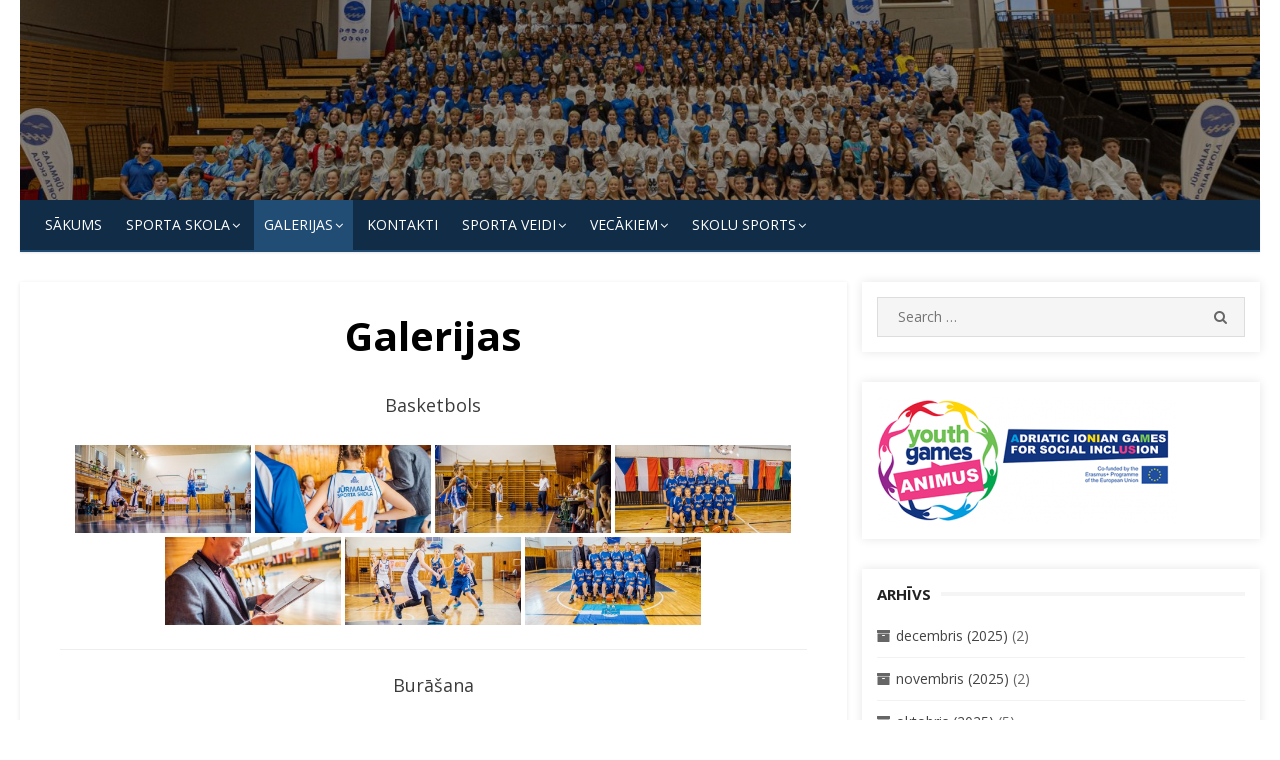

--- FILE ---
content_type: text/html; charset=UTF-8
request_url: https://jss.jurmala.lv/galerijas/?type_11=gallery&album_gallery_id_11=67&type_2=gallery&album_gallery_id_2=45&type_5=gallery&album_gallery_id_5=32&type_7=gallery&album_gallery_id_7=28&type_0=gallery&album_gallery_id_0=17&type_10=gallery&album_gallery_id_10=13&type_1=gallery&album_gallery_id_1=31
body_size: 32648
content:
<!DOCTYPE html>
<html lang="lv">
<head>
    <meta charset="UTF-8">
    <meta name="viewport" content="width=device-width, initial-scale=1.0, maximum-scale=1.0, user-scalable=no"/>
    <link rel="profile" href="http://gmpg.org/xfn/11">
        <title>Galerijas</title>
<meta name='robots' content='max-image-preview:large' />
<link rel='dns-prefetch' href='//fonts.googleapis.com' />
<link rel="alternate" type="application/rss+xml" title="&raquo; Plūsma" href="https://jss.jurmala.lv/feed/" />
<link rel="alternate" type="application/rss+xml" title="Komentāru plūsma" href="https://jss.jurmala.lv/comments/feed/" />
<script type="text/javascript">
window._wpemojiSettings = {"baseUrl":"https:\/\/s.w.org\/images\/core\/emoji\/14.0.0\/72x72\/","ext":".png","svgUrl":"https:\/\/s.w.org\/images\/core\/emoji\/14.0.0\/svg\/","svgExt":".svg","source":{"concatemoji":"https:\/\/jss.jurmala.lv\/wp-includes\/js\/wp-emoji-release.min.js?ver=6.2.6"}};
/*! This file is auto-generated */
!function(e,a,t){var n,r,o,i=a.createElement("canvas"),p=i.getContext&&i.getContext("2d");function s(e,t){p.clearRect(0,0,i.width,i.height),p.fillText(e,0,0);e=i.toDataURL();return p.clearRect(0,0,i.width,i.height),p.fillText(t,0,0),e===i.toDataURL()}function c(e){var t=a.createElement("script");t.src=e,t.defer=t.type="text/javascript",a.getElementsByTagName("head")[0].appendChild(t)}for(o=Array("flag","emoji"),t.supports={everything:!0,everythingExceptFlag:!0},r=0;r<o.length;r++)t.supports[o[r]]=function(e){if(p&&p.fillText)switch(p.textBaseline="top",p.font="600 32px Arial",e){case"flag":return s("\ud83c\udff3\ufe0f\u200d\u26a7\ufe0f","\ud83c\udff3\ufe0f\u200b\u26a7\ufe0f")?!1:!s("\ud83c\uddfa\ud83c\uddf3","\ud83c\uddfa\u200b\ud83c\uddf3")&&!s("\ud83c\udff4\udb40\udc67\udb40\udc62\udb40\udc65\udb40\udc6e\udb40\udc67\udb40\udc7f","\ud83c\udff4\u200b\udb40\udc67\u200b\udb40\udc62\u200b\udb40\udc65\u200b\udb40\udc6e\u200b\udb40\udc67\u200b\udb40\udc7f");case"emoji":return!s("\ud83e\udef1\ud83c\udffb\u200d\ud83e\udef2\ud83c\udfff","\ud83e\udef1\ud83c\udffb\u200b\ud83e\udef2\ud83c\udfff")}return!1}(o[r]),t.supports.everything=t.supports.everything&&t.supports[o[r]],"flag"!==o[r]&&(t.supports.everythingExceptFlag=t.supports.everythingExceptFlag&&t.supports[o[r]]);t.supports.everythingExceptFlag=t.supports.everythingExceptFlag&&!t.supports.flag,t.DOMReady=!1,t.readyCallback=function(){t.DOMReady=!0},t.supports.everything||(n=function(){t.readyCallback()},a.addEventListener?(a.addEventListener("DOMContentLoaded",n,!1),e.addEventListener("load",n,!1)):(e.attachEvent("onload",n),a.attachEvent("onreadystatechange",function(){"complete"===a.readyState&&t.readyCallback()})),(e=t.source||{}).concatemoji?c(e.concatemoji):e.wpemoji&&e.twemoji&&(c(e.twemoji),c(e.wpemoji)))}(window,document,window._wpemojiSettings);
</script>
<style type="text/css">
img.wp-smiley,
img.emoji {
	display: inline !important;
	border: none !important;
	box-shadow: none !important;
	height: 1em !important;
	width: 1em !important;
	margin: 0 0.07em !important;
	vertical-align: -0.1em !important;
	background: none !important;
	padding: 0 !important;
}
</style>
	<link rel='stylesheet' id='twb-open-sans-css' href='https://fonts.googleapis.com/css?family=Open+Sans%3A300%2C400%2C500%2C600%2C700%2C800&#038;display=swap&#038;ver=6.2.6' type='text/css' media='all' />
<link rel='stylesheet' id='twbbwg-global-css' href='https://jss.jurmala.lv/wp-content/plugins/photo-gallery/booster/assets/css/global.css?ver=1.0.0' type='text/css' media='all' />
<link rel='stylesheet' id='wp-block-library-css' href='https://jss.jurmala.lv/wp-includes/css/dist/block-library/style.min.css?ver=6.2.6' type='text/css' media='all' />
<link rel='stylesheet' id='classic-theme-styles-css' href='https://jss.jurmala.lv/wp-includes/css/classic-themes.min.css?ver=6.2.6' type='text/css' media='all' />
<style id='global-styles-inline-css' type='text/css'>
body{--wp--preset--color--black: #000000;--wp--preset--color--cyan-bluish-gray: #abb8c3;--wp--preset--color--white: #ffffff;--wp--preset--color--pale-pink: #f78da7;--wp--preset--color--vivid-red: #cf2e2e;--wp--preset--color--luminous-vivid-orange: #ff6900;--wp--preset--color--luminous-vivid-amber: #fcb900;--wp--preset--color--light-green-cyan: #7bdcb5;--wp--preset--color--vivid-green-cyan: #00d084;--wp--preset--color--pale-cyan-blue: #8ed1fc;--wp--preset--color--vivid-cyan-blue: #0693e3;--wp--preset--color--vivid-purple: #9b51e0;--wp--preset--gradient--vivid-cyan-blue-to-vivid-purple: linear-gradient(135deg,rgba(6,147,227,1) 0%,rgb(155,81,224) 100%);--wp--preset--gradient--light-green-cyan-to-vivid-green-cyan: linear-gradient(135deg,rgb(122,220,180) 0%,rgb(0,208,130) 100%);--wp--preset--gradient--luminous-vivid-amber-to-luminous-vivid-orange: linear-gradient(135deg,rgba(252,185,0,1) 0%,rgba(255,105,0,1) 100%);--wp--preset--gradient--luminous-vivid-orange-to-vivid-red: linear-gradient(135deg,rgba(255,105,0,1) 0%,rgb(207,46,46) 100%);--wp--preset--gradient--very-light-gray-to-cyan-bluish-gray: linear-gradient(135deg,rgb(238,238,238) 0%,rgb(169,184,195) 100%);--wp--preset--gradient--cool-to-warm-spectrum: linear-gradient(135deg,rgb(74,234,220) 0%,rgb(151,120,209) 20%,rgb(207,42,186) 40%,rgb(238,44,130) 60%,rgb(251,105,98) 80%,rgb(254,248,76) 100%);--wp--preset--gradient--blush-light-purple: linear-gradient(135deg,rgb(255,206,236) 0%,rgb(152,150,240) 100%);--wp--preset--gradient--blush-bordeaux: linear-gradient(135deg,rgb(254,205,165) 0%,rgb(254,45,45) 50%,rgb(107,0,62) 100%);--wp--preset--gradient--luminous-dusk: linear-gradient(135deg,rgb(255,203,112) 0%,rgb(199,81,192) 50%,rgb(65,88,208) 100%);--wp--preset--gradient--pale-ocean: linear-gradient(135deg,rgb(255,245,203) 0%,rgb(182,227,212) 50%,rgb(51,167,181) 100%);--wp--preset--gradient--electric-grass: linear-gradient(135deg,rgb(202,248,128) 0%,rgb(113,206,126) 100%);--wp--preset--gradient--midnight: linear-gradient(135deg,rgb(2,3,129) 0%,rgb(40,116,252) 100%);--wp--preset--duotone--dark-grayscale: url('#wp-duotone-dark-grayscale');--wp--preset--duotone--grayscale: url('#wp-duotone-grayscale');--wp--preset--duotone--purple-yellow: url('#wp-duotone-purple-yellow');--wp--preset--duotone--blue-red: url('#wp-duotone-blue-red');--wp--preset--duotone--midnight: url('#wp-duotone-midnight');--wp--preset--duotone--magenta-yellow: url('#wp-duotone-magenta-yellow');--wp--preset--duotone--purple-green: url('#wp-duotone-purple-green');--wp--preset--duotone--blue-orange: url('#wp-duotone-blue-orange');--wp--preset--font-size--small: 13px;--wp--preset--font-size--medium: 20px;--wp--preset--font-size--large: 36px;--wp--preset--font-size--x-large: 42px;--wp--preset--spacing--20: 0.44rem;--wp--preset--spacing--30: 0.67rem;--wp--preset--spacing--40: 1rem;--wp--preset--spacing--50: 1.5rem;--wp--preset--spacing--60: 2.25rem;--wp--preset--spacing--70: 3.38rem;--wp--preset--spacing--80: 5.06rem;--wp--preset--shadow--natural: 6px 6px 9px rgba(0, 0, 0, 0.2);--wp--preset--shadow--deep: 12px 12px 50px rgba(0, 0, 0, 0.4);--wp--preset--shadow--sharp: 6px 6px 0px rgba(0, 0, 0, 0.2);--wp--preset--shadow--outlined: 6px 6px 0px -3px rgba(255, 255, 255, 1), 6px 6px rgba(0, 0, 0, 1);--wp--preset--shadow--crisp: 6px 6px 0px rgba(0, 0, 0, 1);}:where(.is-layout-flex){gap: 0.5em;}body .is-layout-flow > .alignleft{float: left;margin-inline-start: 0;margin-inline-end: 2em;}body .is-layout-flow > .alignright{float: right;margin-inline-start: 2em;margin-inline-end: 0;}body .is-layout-flow > .aligncenter{margin-left: auto !important;margin-right: auto !important;}body .is-layout-constrained > .alignleft{float: left;margin-inline-start: 0;margin-inline-end: 2em;}body .is-layout-constrained > .alignright{float: right;margin-inline-start: 2em;margin-inline-end: 0;}body .is-layout-constrained > .aligncenter{margin-left: auto !important;margin-right: auto !important;}body .is-layout-constrained > :where(:not(.alignleft):not(.alignright):not(.alignfull)){max-width: var(--wp--style--global--content-size);margin-left: auto !important;margin-right: auto !important;}body .is-layout-constrained > .alignwide{max-width: var(--wp--style--global--wide-size);}body .is-layout-flex{display: flex;}body .is-layout-flex{flex-wrap: wrap;align-items: center;}body .is-layout-flex > *{margin: 0;}:where(.wp-block-columns.is-layout-flex){gap: 2em;}.has-black-color{color: var(--wp--preset--color--black) !important;}.has-cyan-bluish-gray-color{color: var(--wp--preset--color--cyan-bluish-gray) !important;}.has-white-color{color: var(--wp--preset--color--white) !important;}.has-pale-pink-color{color: var(--wp--preset--color--pale-pink) !important;}.has-vivid-red-color{color: var(--wp--preset--color--vivid-red) !important;}.has-luminous-vivid-orange-color{color: var(--wp--preset--color--luminous-vivid-orange) !important;}.has-luminous-vivid-amber-color{color: var(--wp--preset--color--luminous-vivid-amber) !important;}.has-light-green-cyan-color{color: var(--wp--preset--color--light-green-cyan) !important;}.has-vivid-green-cyan-color{color: var(--wp--preset--color--vivid-green-cyan) !important;}.has-pale-cyan-blue-color{color: var(--wp--preset--color--pale-cyan-blue) !important;}.has-vivid-cyan-blue-color{color: var(--wp--preset--color--vivid-cyan-blue) !important;}.has-vivid-purple-color{color: var(--wp--preset--color--vivid-purple) !important;}.has-black-background-color{background-color: var(--wp--preset--color--black) !important;}.has-cyan-bluish-gray-background-color{background-color: var(--wp--preset--color--cyan-bluish-gray) !important;}.has-white-background-color{background-color: var(--wp--preset--color--white) !important;}.has-pale-pink-background-color{background-color: var(--wp--preset--color--pale-pink) !important;}.has-vivid-red-background-color{background-color: var(--wp--preset--color--vivid-red) !important;}.has-luminous-vivid-orange-background-color{background-color: var(--wp--preset--color--luminous-vivid-orange) !important;}.has-luminous-vivid-amber-background-color{background-color: var(--wp--preset--color--luminous-vivid-amber) !important;}.has-light-green-cyan-background-color{background-color: var(--wp--preset--color--light-green-cyan) !important;}.has-vivid-green-cyan-background-color{background-color: var(--wp--preset--color--vivid-green-cyan) !important;}.has-pale-cyan-blue-background-color{background-color: var(--wp--preset--color--pale-cyan-blue) !important;}.has-vivid-cyan-blue-background-color{background-color: var(--wp--preset--color--vivid-cyan-blue) !important;}.has-vivid-purple-background-color{background-color: var(--wp--preset--color--vivid-purple) !important;}.has-black-border-color{border-color: var(--wp--preset--color--black) !important;}.has-cyan-bluish-gray-border-color{border-color: var(--wp--preset--color--cyan-bluish-gray) !important;}.has-white-border-color{border-color: var(--wp--preset--color--white) !important;}.has-pale-pink-border-color{border-color: var(--wp--preset--color--pale-pink) !important;}.has-vivid-red-border-color{border-color: var(--wp--preset--color--vivid-red) !important;}.has-luminous-vivid-orange-border-color{border-color: var(--wp--preset--color--luminous-vivid-orange) !important;}.has-luminous-vivid-amber-border-color{border-color: var(--wp--preset--color--luminous-vivid-amber) !important;}.has-light-green-cyan-border-color{border-color: var(--wp--preset--color--light-green-cyan) !important;}.has-vivid-green-cyan-border-color{border-color: var(--wp--preset--color--vivid-green-cyan) !important;}.has-pale-cyan-blue-border-color{border-color: var(--wp--preset--color--pale-cyan-blue) !important;}.has-vivid-cyan-blue-border-color{border-color: var(--wp--preset--color--vivid-cyan-blue) !important;}.has-vivid-purple-border-color{border-color: var(--wp--preset--color--vivid-purple) !important;}.has-vivid-cyan-blue-to-vivid-purple-gradient-background{background: var(--wp--preset--gradient--vivid-cyan-blue-to-vivid-purple) !important;}.has-light-green-cyan-to-vivid-green-cyan-gradient-background{background: var(--wp--preset--gradient--light-green-cyan-to-vivid-green-cyan) !important;}.has-luminous-vivid-amber-to-luminous-vivid-orange-gradient-background{background: var(--wp--preset--gradient--luminous-vivid-amber-to-luminous-vivid-orange) !important;}.has-luminous-vivid-orange-to-vivid-red-gradient-background{background: var(--wp--preset--gradient--luminous-vivid-orange-to-vivid-red) !important;}.has-very-light-gray-to-cyan-bluish-gray-gradient-background{background: var(--wp--preset--gradient--very-light-gray-to-cyan-bluish-gray) !important;}.has-cool-to-warm-spectrum-gradient-background{background: var(--wp--preset--gradient--cool-to-warm-spectrum) !important;}.has-blush-light-purple-gradient-background{background: var(--wp--preset--gradient--blush-light-purple) !important;}.has-blush-bordeaux-gradient-background{background: var(--wp--preset--gradient--blush-bordeaux) !important;}.has-luminous-dusk-gradient-background{background: var(--wp--preset--gradient--luminous-dusk) !important;}.has-pale-ocean-gradient-background{background: var(--wp--preset--gradient--pale-ocean) !important;}.has-electric-grass-gradient-background{background: var(--wp--preset--gradient--electric-grass) !important;}.has-midnight-gradient-background{background: var(--wp--preset--gradient--midnight) !important;}.has-small-font-size{font-size: var(--wp--preset--font-size--small) !important;}.has-medium-font-size{font-size: var(--wp--preset--font-size--medium) !important;}.has-large-font-size{font-size: var(--wp--preset--font-size--large) !important;}.has-x-large-font-size{font-size: var(--wp--preset--font-size--x-large) !important;}
.wp-block-navigation a:where(:not(.wp-element-button)){color: inherit;}
:where(.wp-block-columns.is-layout-flex){gap: 2em;}
.wp-block-pullquote{font-size: 1.5em;line-height: 1.6;}
</style>
<link rel='stylesheet' id='bwg_fonts-css' href='https://jss.jurmala.lv/wp-content/plugins/photo-gallery/css/bwg-fonts/fonts.css?ver=0.0.1' type='text/css' media='all' />
<link rel='stylesheet' id='sumoselect-css' href='https://jss.jurmala.lv/wp-content/plugins/photo-gallery/css/sumoselect.min.css?ver=3.4.6' type='text/css' media='all' />
<link rel='stylesheet' id='mCustomScrollbar-css' href='https://jss.jurmala.lv/wp-content/plugins/photo-gallery/css/jquery.mCustomScrollbar.min.css?ver=3.1.5' type='text/css' media='all' />
<link rel='stylesheet' id='bwg_frontend-css' href='https://jss.jurmala.lv/wp-content/plugins/photo-gallery/css/styles.min.css?ver=1.8.29' type='text/css' media='all' />
<link rel='stylesheet' id='wp-mcm-styles-css' href='https://jss.jurmala.lv/wp-content/plugins/wp-media-category-management/css/wp-mcm-styles.css?ver=2.3.3.1' type='text/css' media='all' />
<link rel='stylesheet' id='miteri-fonts-css' href='//fonts.googleapis.com/css?family=Open+Sans%3A400%2C700%2C300%2C400italic%2C700italic%7COpen+Sans%3A400%2C700&#038;subset=latin%2Clatin-ext' type='text/css' media='all' />
<link rel='stylesheet' id='font-awesome-css' href='https://jss.jurmala.lv/wp-content/themes/miteri/assets/lib/font-awesome/css/font-awesome.css?ver=4.7' type='text/css' media='all' />
<link rel='stylesheet' id='owl-carousel-css' href='https://jss.jurmala.lv/wp-content/themes/miteri/assets/css/vendor/owl.carousel.min.css?ver=4.7' type='text/css' media='all' />
<link rel='stylesheet' id='miteri-default-style-css' href='https://jss.jurmala.lv/wp-content/themes/miteri/assets/css/miteri.css?ver=1.0.0' type='text/css' media='all' />
<link rel='stylesheet' id='miteri-style-css' href='https://jss.jurmala.lv/wp-content/themes/miteri/style.css?ver=1.0.0' type='text/css' media='all' />
<style id='miteri-style-inline-css' type='text/css'>
.header-image {padding-top: 20px;padding-bottom: 20px;}
        .header-image:before {opacity: 0.40;}
        
</style>
<script type='text/javascript' id='jquery-core-js-extra'>
/* <![CDATA[ */
var miteri_global_object = {"ajax_url":"https:\/\/jss.jurmala.lv\/wp-admin\/admin-ajax.php"};
/* ]]> */
</script>
<script type='text/javascript' src='https://jss.jurmala.lv/wp-includes/js/jquery/jquery.min.js?ver=3.6.4' id='jquery-core-js'></script>
<script type='text/javascript' src='https://jss.jurmala.lv/wp-includes/js/jquery/jquery-migrate.min.js?ver=3.4.0' id='jquery-migrate-js'></script>
<script type='text/javascript' src='https://jss.jurmala.lv/wp-content/plugins/photo-gallery/booster/assets/js/circle-progress.js?ver=1.2.2' id='twbbwg-circle-js'></script>
<script type='text/javascript' id='twbbwg-global-js-extra'>
/* <![CDATA[ */
var twb = {"nonce":"c06ae80d5e","ajax_url":"https:\/\/jss.jurmala.lv\/wp-admin\/admin-ajax.php","plugin_url":"https:\/\/jss.jurmala.lv\/wp-content\/plugins\/photo-gallery\/booster","href":"https:\/\/jss.jurmala.lv\/wp-admin\/admin.php?page=twbbwg_photo-gallery"};
var twb = {"nonce":"c06ae80d5e","ajax_url":"https:\/\/jss.jurmala.lv\/wp-admin\/admin-ajax.php","plugin_url":"https:\/\/jss.jurmala.lv\/wp-content\/plugins\/photo-gallery\/booster","href":"https:\/\/jss.jurmala.lv\/wp-admin\/admin.php?page=twbbwg_photo-gallery"};
/* ]]> */
</script>
<script type='text/javascript' src='https://jss.jurmala.lv/wp-content/plugins/photo-gallery/booster/assets/js/global.js?ver=1.0.0' id='twbbwg-global-js'></script>
<script type='text/javascript' src='https://jss.jurmala.lv/wp-content/plugins/photo-gallery/js/jquery.sumoselect.min.js?ver=3.4.6' id='sumoselect-js'></script>
<script type='text/javascript' src='https://jss.jurmala.lv/wp-content/plugins/photo-gallery/js/tocca.min.js?ver=2.0.9' id='bwg_mobile-js'></script>
<script type='text/javascript' src='https://jss.jurmala.lv/wp-content/plugins/photo-gallery/js/jquery.mCustomScrollbar.concat.min.js?ver=3.1.5' id='mCustomScrollbar-js'></script>
<script type='text/javascript' src='https://jss.jurmala.lv/wp-content/plugins/photo-gallery/js/jquery.fullscreen.min.js?ver=0.6.0' id='jquery-fullscreen-js'></script>
<script type='text/javascript' id='bwg_frontend-js-extra'>
/* <![CDATA[ */
var bwg_objectsL10n = {"bwg_field_required":"field is required.","bwg_mail_validation":"\u0160\u012b nav der\u012bga e-pasta adresi.","bwg_search_result":"Nav att\u0113lu, kas atbilst J\u016bsu mekl\u0113\u0161anai.","bwg_select_tag":"Select Tag","bwg_order_by":"Order By","bwg_search":"Mekl\u0113\u0161anu","bwg_show_ecommerce":"Show Ecommerce","bwg_hide_ecommerce":"Hide Ecommerce","bwg_show_comments":"R\u0101d\u012bt koment\u0101rus","bwg_hide_comments":"Sl\u0113pt koment\u0101rus","bwg_restore":"Atjaunot","bwg_maximize":"Palielin\u0101tu","bwg_fullscreen":"Pilnekr\u0101na","bwg_exit_fullscreen":"Izietu visu ekr\u0101nu","bwg_search_tag":"SEARCH...","bwg_tag_no_match":"No tags found","bwg_all_tags_selected":"All tags selected","bwg_tags_selected":"tags selected","play":"Sp\u0113l\u0113t","pause":"Pauze","is_pro":"","bwg_play":"Sp\u0113l\u0113t","bwg_pause":"Pauze","bwg_hide_info":"Sl\u0113pt info","bwg_show_info":"Par\u0101d\u012bt info","bwg_hide_rating":"Sl\u0113pt v\u0113rt\u0113jums","bwg_show_rating":"Par\u0101d\u012bt reitingu","ok":"Ok","cancel":"Cancel","select_all":"Select all","lazy_load":"0","lazy_loader":"https:\/\/jss.jurmala.lv\/wp-content\/plugins\/photo-gallery\/images\/ajax_loader.png","front_ajax":"0","bwg_tag_see_all":"see all tags","bwg_tag_see_less":"see less tags"};
/* ]]> */
</script>
<script type='text/javascript' src='https://jss.jurmala.lv/wp-content/plugins/photo-gallery/js/scripts.min.js?ver=1.8.29' id='bwg_frontend-js'></script>
<link rel="https://api.w.org/" href="https://jss.jurmala.lv/wp-json/" /><link rel="alternate" type="application/json" href="https://jss.jurmala.lv/wp-json/wp/v2/pages/69" /><link rel="EditURI" type="application/rsd+xml" title="RSD" href="https://jss.jurmala.lv/xmlrpc.php?rsd" />
<link rel="wlwmanifest" type="application/wlwmanifest+xml" href="https://jss.jurmala.lv/wp-includes/wlwmanifest.xml" />
<meta name="generator" content="WordPress 6.2.6" />
<link rel="canonical" href="https://jss.jurmala.lv/galerijas/" />
<link rel='shortlink' href='https://jss.jurmala.lv/?p=69' />
<link rel="alternate" type="application/json+oembed" href="https://jss.jurmala.lv/wp-json/oembed/1.0/embed?url=https%3A%2F%2Fjss.jurmala.lv%2Fgalerijas%2F" />
<link rel="alternate" type="text/xml+oembed" href="https://jss.jurmala.lv/wp-json/oembed/1.0/embed?url=https%3A%2F%2Fjss.jurmala.lv%2Fgalerijas%2F&#038;format=xml" />
<!-- Analytics by WP Statistics v14.10.2 - https://wp-statistics.com/ -->
<style type="text/css" id="custom-background-css">
body.custom-background { background-color: #ffffff; }
</style>
	<link rel="icon" href="https://jss.jurmala.lv/wp-content/uploads/2016/08/logo-1-150x150.jpg" sizes="32x32" />
<link rel="icon" href="https://jss.jurmala.lv/wp-content/uploads/2016/08/logo-1-200x200.jpg" sizes="192x192" />
<link rel="apple-touch-icon" href="https://jss.jurmala.lv/wp-content/uploads/2016/08/logo-1-200x200.jpg" />
<meta name="msapplication-TileImage" content="https://jss.jurmala.lv/wp-content/uploads/2016/08/logo-1.jpg" />
</head>
<body class="page-template-default page page-id-69 custom-background header-layout2 fimg-classic content-sidebar no_skin">

<svg xmlns="http://www.w3.org/2000/svg" viewBox="0 0 0 0" width="0" height="0" focusable="false" role="none" style="visibility: hidden; position: absolute; left: -9999px; overflow: hidden;" ><defs><filter id="wp-duotone-dark-grayscale"><feColorMatrix color-interpolation-filters="sRGB" type="matrix" values=" .299 .587 .114 0 0 .299 .587 .114 0 0 .299 .587 .114 0 0 .299 .587 .114 0 0 " /><feComponentTransfer color-interpolation-filters="sRGB" ><feFuncR type="table" tableValues="0 0.49803921568627" /><feFuncG type="table" tableValues="0 0.49803921568627" /><feFuncB type="table" tableValues="0 0.49803921568627" /><feFuncA type="table" tableValues="1 1" /></feComponentTransfer><feComposite in2="SourceGraphic" operator="in" /></filter></defs></svg><svg xmlns="http://www.w3.org/2000/svg" viewBox="0 0 0 0" width="0" height="0" focusable="false" role="none" style="visibility: hidden; position: absolute; left: -9999px; overflow: hidden;" ><defs><filter id="wp-duotone-grayscale"><feColorMatrix color-interpolation-filters="sRGB" type="matrix" values=" .299 .587 .114 0 0 .299 .587 .114 0 0 .299 .587 .114 0 0 .299 .587 .114 0 0 " /><feComponentTransfer color-interpolation-filters="sRGB" ><feFuncR type="table" tableValues="0 1" /><feFuncG type="table" tableValues="0 1" /><feFuncB type="table" tableValues="0 1" /><feFuncA type="table" tableValues="1 1" /></feComponentTransfer><feComposite in2="SourceGraphic" operator="in" /></filter></defs></svg><svg xmlns="http://www.w3.org/2000/svg" viewBox="0 0 0 0" width="0" height="0" focusable="false" role="none" style="visibility: hidden; position: absolute; left: -9999px; overflow: hidden;" ><defs><filter id="wp-duotone-purple-yellow"><feColorMatrix color-interpolation-filters="sRGB" type="matrix" values=" .299 .587 .114 0 0 .299 .587 .114 0 0 .299 .587 .114 0 0 .299 .587 .114 0 0 " /><feComponentTransfer color-interpolation-filters="sRGB" ><feFuncR type="table" tableValues="0.54901960784314 0.98823529411765" /><feFuncG type="table" tableValues="0 1" /><feFuncB type="table" tableValues="0.71764705882353 0.25490196078431" /><feFuncA type="table" tableValues="1 1" /></feComponentTransfer><feComposite in2="SourceGraphic" operator="in" /></filter></defs></svg><svg xmlns="http://www.w3.org/2000/svg" viewBox="0 0 0 0" width="0" height="0" focusable="false" role="none" style="visibility: hidden; position: absolute; left: -9999px; overflow: hidden;" ><defs><filter id="wp-duotone-blue-red"><feColorMatrix color-interpolation-filters="sRGB" type="matrix" values=" .299 .587 .114 0 0 .299 .587 .114 0 0 .299 .587 .114 0 0 .299 .587 .114 0 0 " /><feComponentTransfer color-interpolation-filters="sRGB" ><feFuncR type="table" tableValues="0 1" /><feFuncG type="table" tableValues="0 0.27843137254902" /><feFuncB type="table" tableValues="0.5921568627451 0.27843137254902" /><feFuncA type="table" tableValues="1 1" /></feComponentTransfer><feComposite in2="SourceGraphic" operator="in" /></filter></defs></svg><svg xmlns="http://www.w3.org/2000/svg" viewBox="0 0 0 0" width="0" height="0" focusable="false" role="none" style="visibility: hidden; position: absolute; left: -9999px; overflow: hidden;" ><defs><filter id="wp-duotone-midnight"><feColorMatrix color-interpolation-filters="sRGB" type="matrix" values=" .299 .587 .114 0 0 .299 .587 .114 0 0 .299 .587 .114 0 0 .299 .587 .114 0 0 " /><feComponentTransfer color-interpolation-filters="sRGB" ><feFuncR type="table" tableValues="0 0" /><feFuncG type="table" tableValues="0 0.64705882352941" /><feFuncB type="table" tableValues="0 1" /><feFuncA type="table" tableValues="1 1" /></feComponentTransfer><feComposite in2="SourceGraphic" operator="in" /></filter></defs></svg><svg xmlns="http://www.w3.org/2000/svg" viewBox="0 0 0 0" width="0" height="0" focusable="false" role="none" style="visibility: hidden; position: absolute; left: -9999px; overflow: hidden;" ><defs><filter id="wp-duotone-magenta-yellow"><feColorMatrix color-interpolation-filters="sRGB" type="matrix" values=" .299 .587 .114 0 0 .299 .587 .114 0 0 .299 .587 .114 0 0 .299 .587 .114 0 0 " /><feComponentTransfer color-interpolation-filters="sRGB" ><feFuncR type="table" tableValues="0.78039215686275 1" /><feFuncG type="table" tableValues="0 0.94901960784314" /><feFuncB type="table" tableValues="0.35294117647059 0.47058823529412" /><feFuncA type="table" tableValues="1 1" /></feComponentTransfer><feComposite in2="SourceGraphic" operator="in" /></filter></defs></svg><svg xmlns="http://www.w3.org/2000/svg" viewBox="0 0 0 0" width="0" height="0" focusable="false" role="none" style="visibility: hidden; position: absolute; left: -9999px; overflow: hidden;" ><defs><filter id="wp-duotone-purple-green"><feColorMatrix color-interpolation-filters="sRGB" type="matrix" values=" .299 .587 .114 0 0 .299 .587 .114 0 0 .299 .587 .114 0 0 .299 .587 .114 0 0 " /><feComponentTransfer color-interpolation-filters="sRGB" ><feFuncR type="table" tableValues="0.65098039215686 0.40392156862745" /><feFuncG type="table" tableValues="0 1" /><feFuncB type="table" tableValues="0.44705882352941 0.4" /><feFuncA type="table" tableValues="1 1" /></feComponentTransfer><feComposite in2="SourceGraphic" operator="in" /></filter></defs></svg><svg xmlns="http://www.w3.org/2000/svg" viewBox="0 0 0 0" width="0" height="0" focusable="false" role="none" style="visibility: hidden; position: absolute; left: -9999px; overflow: hidden;" ><defs><filter id="wp-duotone-blue-orange"><feColorMatrix color-interpolation-filters="sRGB" type="matrix" values=" .299 .587 .114 0 0 .299 .587 .114 0 0 .299 .587 .114 0 0 .299 .587 .114 0 0 " /><feComponentTransfer color-interpolation-filters="sRGB" ><feFuncR type="table" tableValues="0.098039215686275 1" /><feFuncG type="table" tableValues="0 0.66274509803922" /><feFuncB type="table" tableValues="0.84705882352941 0.41960784313725" /><feFuncA type="table" tableValues="1 1" /></feComponentTransfer><feComposite in2="SourceGraphic" operator="in" /></filter></defs></svg><div id="page" class="site box-layout">
            <button onclick="topFunction()" id="myBtn" title="Go to top"><i class="fa fa-angle-up"></i></button>    <a class="skip-link screen-reader-text" href="#main">Skip to content</a>
        <header id="masthead" class="site-header  has-header-image  hide_search " role="banner">
        <div class="site-title-centered site-header-wrap header-layout2">
        <div class="header-image"  style="background-image: url(https://jss.jurmala.lv/wp-content/uploads/2024/10/cropped-Sporta-skola_Artis-Veigurs-1-scaled-2.jpg)" >
        <div class="header-image-container">
    <div class="site-branding  logo-exist">
    <div class="container">
        <div class=" left-brand">
                    <h1 class="site-title"><a href="https://jss.jurmala.lv/"
            rel="home"></a></h1>
                    </div>
                <div class="clear"></div>
    </div>
</div><!-- .site-branding -->        </div>
    </div><!-- .header-image-->
    <div class="main-navbar sticky-nav  navbar-left">
    <div class="container">
        
	<nav id="site-navigation" class="main-navigation" role="navigation" aria-label="Main Menu">
		<ul id="main-menu" class="main-menu"><li id="menu-item-224" class="menu-item menu-item-type-custom menu-item-object-custom menu-item-home menu-item-224"><a href="https://jss.jurmala.lv">Sākums</a></li>
<li id="menu-item-228" class="menu-item menu-item-type-post_type menu-item-object-page menu-item-has-children menu-item-228"><a href="https://jss.jurmala.lv/sporta-skola/">SPORTA SKOLA</a>
<ul class="sub-menu">
	<li id="menu-item-448" class="menu-item menu-item-type-post_type menu-item-object-page menu-item-448"><a href="https://jss.jurmala.lv/sporta-skola/sasniegumi/">Sasniegumi</a></li>
	<li id="menu-item-812" class="menu-item menu-item-type-post_type menu-item-object-page menu-item-812"><a href="https://jss.jurmala.lv/skolu-sports/dokumenti/">Dokumenti</a></li>
	<li id="menu-item-6662" class="menu-item menu-item-type-post_type menu-item-object-page menu-item-has-children menu-item-6662"><a href="https://jss.jurmala.lv/jurmalas-sporta-skolas-organizeto-sacensibu-kalendars-2025-gadam/">Jūrmalas Sporta skolas organizēto sacensību kalendārs 2025. gadam</a>
	<ul class="sub-menu">
		<li id="menu-item-6168" class="menu-item menu-item-type-post_type menu-item-object-page menu-item-6168"><a href="https://jss.jurmala.lv/jurmalas-sporta-skolas-organizeto-sacensibu-kalendars-2024-gadam/">Jūrmalas Sporta skolas organizēto sacensību kalendārs 2024. gadam</a></li>
		<li id="menu-item-449" class="menu-item menu-item-type-post_type menu-item-object-page menu-item-449"><a href="https://jss.jurmala.lv/sporta-skola/sacensibu-kalendars/">Jūrmalas Sporta skolas organizēto sacensību kalendārs 2023. gadam</a></li>
		<li id="menu-item-5715" class="menu-item menu-item-type-post_type menu-item-object-page menu-item-5715"><a href="https://jss.jurmala.lv/jurmalas-sporta-skolas-organizeto-sacensibu-kalendars-2022/">Jūrmalas Sporta skolas organizēto sacensību kalendārs 2022</a></li>
	</ul>
</li>
	<li id="menu-item-3622" class="menu-item menu-item-type-post_type menu-item-object-page menu-item-3622"><a href="https://jss.jurmala.lv/sporta-skola-vakar/">Sporta skola vakar</a></li>
	<li id="menu-item-3623" class="menu-item menu-item-type-post_type menu-item-object-page menu-item-3623"><a href="https://jss.jurmala.lv/sporta-skola-sodien/">Sporta skola šodien</a></li>
</ul>
</li>
<li id="menu-item-226" class="menu-item menu-item-type-post_type menu-item-object-page current-menu-item page_item page-item-69 current_page_item menu-item-has-children menu-item-226"><a href="https://jss.jurmala.lv/galerijas/" aria-current="page">Galerijas</a>
<ul class="sub-menu">
	<li id="menu-item-5294" class="menu-item menu-item-type-post_type menu-item-object-page menu-item-5294"><a href="https://jss.jurmala.lv/video-materiali/">Video materiāli</a></li>
</ul>
</li>
<li id="menu-item-227" class="menu-item menu-item-type-post_type menu-item-object-page menu-item-227"><a href="https://jss.jurmala.lv/kontakti/">KONTAKTI</a></li>
<li id="menu-item-309" class="menu-item menu-item-type-post_type menu-item-object-page menu-item-has-children menu-item-309"><a href="https://jss.jurmala.lv/sporta-veidi/">SPORTA VEIDI</a>
<ul class="sub-menu">
	<li id="menu-item-244" class="menu-item menu-item-type-taxonomy menu-item-object-category menu-item-244"><a href="https://jss.jurmala.lv/category/sporta-veidi/basketbols/">Basketbols</a></li>
	<li id="menu-item-245" class="menu-item menu-item-type-taxonomy menu-item-object-category menu-item-245"><a href="https://jss.jurmala.lv/category/sporta-veidi/burasana/">Burāšana</a></li>
	<li id="menu-item-357" class="menu-item menu-item-type-taxonomy menu-item-object-category menu-item-357"><a href="https://jss.jurmala.lv/category/sporta-veidi/dzudo/">Džudo</a></li>
	<li id="menu-item-247" class="menu-item menu-item-type-taxonomy menu-item-object-category menu-item-247"><a href="https://jss.jurmala.lv/category/sporta-veidi/handbols/">Handbols</a></li>
	<li id="menu-item-250" class="menu-item menu-item-type-taxonomy menu-item-object-category menu-item-250"><a href="https://jss.jurmala.lv/category/sporta-veidi/peldesana/">Peldēšana</a></li>
	<li id="menu-item-249" class="menu-item menu-item-type-taxonomy menu-item-object-category menu-item-249"><a href="https://jss.jurmala.lv/category/sporta-veidi/makslas-vingrosana/">Mākslas vingrošana</a></li>
	<li id="menu-item-251" class="menu-item menu-item-type-taxonomy menu-item-object-category menu-item-251"><a href="https://jss.jurmala.lv/category/sporta-veidi/regbijs/">Regbijs</a></li>
	<li id="menu-item-253" class="menu-item menu-item-type-taxonomy menu-item-object-category menu-item-253"><a href="https://jss.jurmala.lv/category/sporta-veidi/vieglatletika/">Vieglatlētika</a></li>
	<li id="menu-item-254" class="menu-item menu-item-type-taxonomy menu-item-object-category menu-item-254"><a href="https://jss.jurmala.lv/category/sporta-veidi/volejbols/">Volejbols</a></li>
</ul>
</li>
<li id="menu-item-497" class="menu-item menu-item-type-post_type menu-item-object-page menu-item-has-children menu-item-497"><a href="https://jss.jurmala.lv/vecakiem/">Vecākiem</a>
<ul class="sub-menu">
	<li id="menu-item-998" class="menu-item menu-item-type-post_type menu-item-object-page menu-item-has-children menu-item-998"><a href="https://jss.jurmala.lv/medicina/">Medicīna</a>
	<ul class="sub-menu">
		<li id="menu-item-999" class="menu-item menu-item-type-post_type menu-item-object-page menu-item-999"><a href="https://jss.jurmala.lv/dopings/">Dopings</a></li>
		<li id="menu-item-5421" class="menu-item menu-item-type-post_type menu-item-object-page menu-item-5421"><a href="https://jss.jurmala.lv/mutes-dobuma-veseliba/">Mutes dobuma veselība</a></li>
		<li id="menu-item-6971" class="menu-item menu-item-type-post_type menu-item-object-page menu-item-6971"><a href="https://jss.jurmala.lv/vecakiem/sporta-medicinas-centrs/">Sporta medicīnas centrs</a></li>
		<li id="menu-item-3184" class="menu-item menu-item-type-post_type menu-item-object-page menu-item-3184"><a href="https://jss.jurmala.lv/padzilinata-veselibas-parbaude/">Padziļināta veselības pārbaude</a></li>
		<li id="menu-item-4259" class="menu-item menu-item-type-post_type menu-item-object-page menu-item-4259"><a href="https://jss.jurmala.lv/treneriem/">Treneriem</a></li>
		<li id="menu-item-3188" class="menu-item menu-item-type-post_type menu-item-object-page menu-item-3188"><a href="https://jss.jurmala.lv/veidlapas/">Veidlapas</a></li>
		<li id="menu-item-6964" class="menu-item menu-item-type-post_type menu-item-object-page menu-item-6964"><a href="https://jss.jurmala.lv/veselibas-veicinasanas-ieteikumi/">Veselības veicināšanas ieteikumi</a></li>
	</ul>
</li>
	<li id="menu-item-507" class="menu-item menu-item-type-post_type menu-item-object-page menu-item-507"><a href="https://jss.jurmala.lv/vecakiem/lekcijas/">Lekcijas</a></li>
	<li id="menu-item-508" class="menu-item menu-item-type-post_type menu-item-object-page menu-item-508"><a href="https://jss.jurmala.lv/vecakiem/iesniegums/">Iesniegums</a></li>
</ul>
</li>
<li id="menu-item-600" class="menu-item menu-item-type-post_type menu-item-object-page menu-item-has-children menu-item-600"><a href="https://jss.jurmala.lv/skolu-sports/">Skolu Sports</a>
<ul class="sub-menu">
	<li id="menu-item-6482" class="menu-item menu-item-type-post_type menu-item-object-page menu-item-6482"><a href="https://jss.jurmala.lv/metodiskie-materiali/">Metodiskie materiāli</a></li>
	<li id="menu-item-602" class="menu-item menu-item-type-post_type menu-item-object-page menu-item-602"><a href="https://jss.jurmala.lv/skolu-sports/nolikumi/">Nolikumu arhīvs</a></li>
	<li id="menu-item-6490" class="menu-item menu-item-type-post_type menu-item-object-page menu-item-has-children menu-item-6490"><a href="https://jss.jurmala.lv/sacensibu-kalendars-2024-2025-m-g/">Sacensību kalendārs 2024./2025. m. g.</a>
	<ul class="sub-menu">
		<li id="menu-item-601" class="menu-item menu-item-type-post_type menu-item-object-page menu-item-601"><a href="https://jss.jurmala.lv/skolu-sports/sacensibu-kalendars/">Sacensību kalendārs 2023./2024. m. g.</a></li>
	</ul>
</li>
</ul>
</li>
</ul>	</nav>
	    </div>
</div>
<div class="mobile-navbar clear">
    <a id="menu-toggle" class="menu-toggle" href="#mobile-navigation" title="Menu"><span class="button-toggle"></span></a>
            <div class="top-search">
            <span id="top-search-button" class="top-search-button"><i class="search-icon"></i></span>
            
<form role="search" method="get" class="search-form clear" action="https://jss.jurmala.lv/">
	<label>
		<span class="screen-reader-text">Search for:</span>
		<input miteri="search" id="s" class="search-field" placeholder="Search &hellip;" value="" name="s" />
	</label>
	<button miteri="submit" class="search-submit">
		<i class="fa fa-search"></i> <span class="screen-reader-text">
		Search</span>
	</button>
</form>
        </div>
    </div>
<div id="mobile-sidebar" class="mobile-sidebar">
        <div class="mobile-navbar">
        <a id="mobile-menu-toggle" class="menu-toggle" href="#mobile-navigation" title="Menu"><span class="button-toggle"></span></a>
    </div>
    <nav id="mobile-navigation" class="main-navigation mobile-navigation" role="navigation" aria-label="Main Menu"></nav>
</div></div>

    </header><!-- #masthead -->

    <div id="content" class="site-content">
        <div class="container">
            <div class="inside">
	
	<div id="primary" class="content-area">
		<main id="main" class="site-main" role="main">

			
<article id="post-69" class="post-69 page type-page status-publish hentry">

			<header class="entry-header">
			<h1 class="entry-title"><span>Galerijas</span></h1>		</header><!-- .entry-header -->
	
	
	<div class="entry-content">
		<p style="text-align: center;">Basketbols</p>
<style id="bwg-style-0">    #bwg_container1_0 #bwg_container2_0 .bwg-container-0.bwg-album-thumbnails {    width: 604px;    justify-content: center;            justify-content: center;        margin:0 auto !important;          background-color: rgba(255, 255, 255, 0.00);          padding-left: 4px;      padding-top: 4px;      max-width: 100%;          }        #bwg_container1_0 #bwg_container2_0 .bwg-container-0.bwg-album-thumbnails .bwg-item {    justify-content: flex-start;    max-width: 120px;          width: 120px !important;        }    #bwg_container1_0 #bwg_container2_0 .bwg-container-0.bwg-album-thumbnails .bwg-item a {      margin-right: 4px;      margin-bottom: 4px;    }    #bwg_container1_0 #bwg_container2_0 .bwg-container-0.bwg-album-thumbnails .bwg-item0 {      padding: 0px;            background-color:rgba(255,255,255, 0.30);      border: 0px none #CCCCCC;      opacity: 1.00;      border-radius: 0;      box-shadow: 0px 0px 0px #888888;    }    #bwg_container1_0 #bwg_container2_0 .bwg-container-0.bwg-album-thumbnails .bwg-item1 img {      max-height: none;      max-width: none;      padding: 0 !important;    }          @media only screen and (min-width: 480px) {      #bwg_container1_0 #bwg_container2_0 .bwg-container-0.bwg-album-thumbnails .bwg-item0 {            }      #bwg_container1_0 #bwg_container2_0 .bwg-container-0.bwg-album-thumbnails .bwg-item0:hover {        -ms-transform: scale(1.1);        -webkit-transform: scale(1.1);        transform: scale(1.1);      }      }          #bwg_container1_0 #bwg_container2_0 .bwg-container-0.bwg-album-thumbnails .bwg-item1 {      padding-top: 75%;    }        #bwg_container1_0 #bwg_container2_0 .bwg-container-0.bwg-album-thumbnails .bwg-title2 {      color: #CCCCCC;      font-family: segoe ui;      font-size: 16px;      font-weight: bold;      padding: 2px;      text-shadow: 0px 0px 0px #888888;      max-height: 100%;    }        #bwg_container1_0 #bwg_container2_0 .bwg-container-0.bwg-standard-thumbnails {      width: 904px;              justify-content: center;        margin:0 auto !important;              background-color: rgba(255, 255, 255, 0.00);            padding-left: 4px;      padding-top: 4px;      max-width: 100%;            }        #bwg_container1_0 #bwg_container2_0 .bwg-container-0.bwg-standard-thumbnails .bwg-item {    justify-content: flex-start;      max-width: 180px;            width: 180px !important;          }    #bwg_container1_0 #bwg_container2_0 .bwg-container-0.bwg-standard-thumbnails .bwg-item a {       margin-right: 4px;       margin-bottom: 4px;    }    #bwg_container1_0 #bwg_container2_0 .bwg-container-0.bwg-standard-thumbnails .bwg-item0 {      padding: 0px;            background-color:rgba(255,255,255, 0.30);      border: 0px none #CCCCCC;      opacity: 1.00;      border-radius: 0;      box-shadow: 0px 0px 0px #888888;    }    #bwg_container1_0 #bwg_container2_0 .bwg-container-0.bwg-standard-thumbnails .bwg-item1 img {      max-height: none;      max-width: none;      padding: 0 !important;    }        @media only screen and (min-width: 480px) {      #bwg_container1_0 #bwg_container2_0 .bwg-container-0.bwg-standard-thumbnails .bwg-item0 {        transition: all 0.3s ease 0s;-webkit-transition: all 0.3s ease 0s;      }      #bwg_container1_0 #bwg_container2_0 .bwg-container-0.bwg-standard-thumbnails .bwg-item0:hover {        -ms-transform: scale(1.1);        -webkit-transform: scale(1.1);        transform: scale(1.1);      }    }          #bwg_container1_0 #bwg_container2_0 .bwg-container-0.bwg-standard-thumbnails .bwg-item1 {      padding-top: 50%;    }        #bwg_container1_0 #bwg_container2_0 .bwg-container-0.bwg-standard-thumbnails .bwg-title2,    #bwg_container1_0 #bwg_container2_0 .bwg-container-0.bwg-standard-thumbnails .bwg-ecommerce2 {      color: #CCCCCC;      font-family: segoe ui;      font-size: 16px;      font-weight: bold;      padding: 2px;      text-shadow: 0px 0px 0px #888888;      max-height: 100%;    }    #bwg_container1_0 #bwg_container2_0 .bwg-container-0.bwg-standard-thumbnails .bwg-thumb-description span {    color: #323A45;    font-family: Ubuntu;    font-size: 12px;    max-height: 100%;    word-wrap: break-word;    }    #bwg_container1_0 #bwg_container2_0 .bwg-container-0.bwg-standard-thumbnails .bwg-play-icon2 {      font-size: 32px;    }    #bwg_container1_0 #bwg_container2_0 .bwg-container-0.bwg-standard-thumbnails .bwg-ecommerce2 {      font-size: 19.2px;      color: #CCCCCC;    }    </style>    <div id="bwg_container1_0"         class="bwg_container bwg_thumbnail bwg_thumbnails bwg_thumbnail"         data-right-click-protection="0"         data-bwg="0"         data-scroll="0"         data-gallery-type="thumbnails"         data-gallery-view-type="thumbnail"         data-current-url="/galerijas/?type_11=gallery&#038;album_gallery_id_11=67&#038;type_2=gallery&#038;album_gallery_id_2=45&#038;type_5=gallery&#038;album_gallery_id_5=32&#038;type_7=gallery&#038;album_gallery_id_7=28&#038;type_0=gallery&#038;album_gallery_id_0=17&#038;type_10=gallery&#038;album_gallery_id_10=13&#038;type_1=gallery&#038;album_gallery_id_1=31"         data-lightbox-url="https://jss.jurmala.lv/wp-admin/admin-ajax.php?action=GalleryBox&#038;current_view=0&#038;gallery_id=17&#038;tag=0&#038;theme_id=1&#038;shortcode_id=82&#038;sort_by=order&#038;order_by=asc&#038;current_url=%2Fgalerijas%2F%3Ftype_11%3Dgallery%26album_gallery_id_11%3D67%26type_2%3Dgallery%26album_gallery_id_2%3D45%26type_5%3Dgallery%26album_gallery_id_5%3D32%26type_7%3Dgallery%26album_gallery_id_7%3D28%26type_0%3Dgallery%26album_gallery_id_0%3D17%26type_10%3Dgallery%26album_gallery_id_10%3D13%26type_1%3Dgallery%26album_gallery_id_1%3D31"         data-gallery-id="17"         data-popup-width="800"         data-popup-height="500"         data-is-album="album"         data-buttons-position="bottom">      <div id="bwg_container2_0">             <div id="ajax_loading_0" class="bwg_loading_div_1">      <div class="bwg_loading_div_2">        <div class="bwg_loading_div_3">          <div id="loading_div_0" class="bwg_spider_ajax_loading">          </div>        </div>      </div>    </div>            <form id="gal_front_form_0"              class="bwg-hidden"              method="post"              action="#"              data-current="0"              data-shortcode-id="82"              data-gallery-type="thumbnails"              data-gallery-id="17"              data-tag="0"              data-album-id="2"              data-theme-id="1"              data-ajax-url="https://jss.jurmala.lv/wp-admin/admin-ajax.php?action=bwg_frontend_data">          <div id="bwg_container3_0" class="bwg-background bwg-background-0">                <div data-max-count="5"         data-thumbnail-width="180"         data-bwg="0"         data-gallery-id="17"         data-lightbox-url="https://jss.jurmala.lv/wp-admin/admin-ajax.php?action=GalleryBox&amp;current_view=0&amp;gallery_id=17&amp;tag=0&amp;theme_id=1&amp;shortcode_id=82&amp;sort_by=order&amp;order_by=asc&amp;current_url=%2Fgalerijas%2F%3Ftype_11%3Dgallery%26album_gallery_id_11%3D67%26type_2%3Dgallery%26album_gallery_id_2%3D45%26type_5%3Dgallery%26album_gallery_id_5%3D32%26type_7%3Dgallery%26album_gallery_id_7%3D28%26type_0%3Dgallery%26album_gallery_id_0%3D17%26type_10%3Dgallery%26album_gallery_id_10%3D13%26type_1%3Dgallery%26album_gallery_id_1%3D31"         id="bwg_thumbnails_0"         class="bwg-container-0 bwg-thumbnails bwg-standard-thumbnails bwg-container bwg-border-box">            <div class="bwg-item">        <a class="bwg-a  bwg_lightbox"  data-image-id="56" href="https://jss.jurmala.lv/wp-content/uploads/photo-gallery/2017-03-04_Game_Day_2_NBR_6894.jpg" data-elementor-open-lightbox="no">                <div class="bwg-item0 ">          <div class="bwg-item1 ">            <div class="bwg-item2">              <img class="skip-lazy bwg_standart_thumb_img_0 "                   data-id="56"                   data-width=""                   data-height=""                   data-src="https://jss.jurmala.lv/wp-content/uploads/photo-gallery/thumb/2017-03-04_Game_Day_2_NBR_6894.jpg"                   src="https://jss.jurmala.lv/wp-content/uploads/photo-gallery/thumb/2017-03-04_Game_Day_2_NBR_6894.jpg"                   alt="2017-03-04 Game Day 2 NBR 6894"                   title="2017-03-04 Game Day 2 NBR 6894" />            </div>            <div class="">                                                      </div>          </div>        </div>                        </a>              </div>            <div class="bwg-item">        <a class="bwg-a  bwg_lightbox"  data-image-id="55" href="https://jss.jurmala.lv/wp-content/uploads/photo-gallery/2017-03-03_Game_Day_1_NBR_6173.jpg" data-elementor-open-lightbox="no">                <div class="bwg-item0 ">          <div class="bwg-item1 ">            <div class="bwg-item2">              <img class="skip-lazy bwg_standart_thumb_img_0 "                   data-id="55"                   data-width=""                   data-height=""                   data-src="https://jss.jurmala.lv/wp-content/uploads/photo-gallery/thumb/2017-03-03_Game_Day_1_NBR_6173.jpg"                   src="https://jss.jurmala.lv/wp-content/uploads/photo-gallery/thumb/2017-03-03_Game_Day_1_NBR_6173.jpg"                   alt="2017-03-03 Game Day 1 NBR 6173"                   title="2017-03-03 Game Day 1 NBR 6173" />            </div>            <div class="">                                                      </div>          </div>        </div>                        </a>              </div>            <div class="bwg-item">        <a class="bwg-a  bwg_lightbox"  data-image-id="54" href="https://jss.jurmala.lv/wp-content/uploads/photo-gallery/2017-03-03_Game_Day_1_NBR_6535.jpg" data-elementor-open-lightbox="no">                <div class="bwg-item0 ">          <div class="bwg-item1 ">            <div class="bwg-item2">              <img class="skip-lazy bwg_standart_thumb_img_0 "                   data-id="54"                   data-width=""                   data-height=""                   data-src="https://jss.jurmala.lv/wp-content/uploads/photo-gallery/thumb/2017-03-03_Game_Day_1_NBR_6535.jpg"                   src="https://jss.jurmala.lv/wp-content/uploads/photo-gallery/thumb/2017-03-03_Game_Day_1_NBR_6535.jpg"                   alt="2017-03-03 Game Day 1 NBR 6535"                   title="2017-03-03 Game Day 1 NBR 6535" />            </div>            <div class="">                                                      </div>          </div>        </div>                        </a>              </div>            <div class="bwg-item">        <a class="bwg-a  bwg_lightbox"  data-image-id="53" href="https://jss.jurmala.lv/wp-content/uploads/photo-gallery/2017-03-03_Game_Day_1_NBR_6281.jpg" data-elementor-open-lightbox="no">                <div class="bwg-item0 ">          <div class="bwg-item1 ">            <div class="bwg-item2">              <img class="skip-lazy bwg_standart_thumb_img_0 "                   data-id="53"                   data-width=""                   data-height=""                   data-src="https://jss.jurmala.lv/wp-content/uploads/photo-gallery/thumb/2017-03-03_Game_Day_1_NBR_6281.jpg"                   src="https://jss.jurmala.lv/wp-content/uploads/photo-gallery/thumb/2017-03-03_Game_Day_1_NBR_6281.jpg"                   alt="2017-03-03 Game Day 1 NBR 6281"                   title="2017-03-03 Game Day 1 NBR 6281" />            </div>            <div class="">                                                      </div>          </div>        </div>                        </a>              </div>            <div class="bwg-item">        <a class="bwg-a  bwg_lightbox"  data-image-id="52" href="https://jss.jurmala.lv/wp-content/uploads/photo-gallery/2017-03-03_Game_Day_1_NBR_6161.jpg" data-elementor-open-lightbox="no">                <div class="bwg-item0 ">          <div class="bwg-item1 ">            <div class="bwg-item2">              <img class="skip-lazy bwg_standart_thumb_img_0 "                   data-id="52"                   data-width=""                   data-height=""                   data-src="https://jss.jurmala.lv/wp-content/uploads/photo-gallery/thumb/2017-03-03_Game_Day_1_NBR_6161.jpg"                   src="https://jss.jurmala.lv/wp-content/uploads/photo-gallery/thumb/2017-03-03_Game_Day_1_NBR_6161.jpg"                   alt="2017-03-03 Game Day 1 NBR 6161"                   title="2017-03-03 Game Day 1 NBR 6161" />            </div>            <div class="">                                                      </div>          </div>        </div>                        </a>              </div>            <div class="bwg-item">        <a class="bwg-a  bwg_lightbox"  data-image-id="51" href="https://jss.jurmala.lv/wp-content/uploads/photo-gallery/2017-03-04_Game_Day_2_NBR_6717.jpg" data-elementor-open-lightbox="no">                <div class="bwg-item0 ">          <div class="bwg-item1 ">            <div class="bwg-item2">              <img class="skip-lazy bwg_standart_thumb_img_0 "                   data-id="51"                   data-width=""                   data-height=""                   data-src="https://jss.jurmala.lv/wp-content/uploads/photo-gallery/thumb/2017-03-04_Game_Day_2_NBR_6717.jpg"                   src="https://jss.jurmala.lv/wp-content/uploads/photo-gallery/thumb/2017-03-04_Game_Day_2_NBR_6717.jpg"                   alt="2017-03-04 Game Day 2 NBR 6717"                   title="2017-03-04 Game Day 2 NBR 6717" />            </div>            <div class="">                                                      </div>          </div>        </div>                        </a>              </div>            <div class="bwg-item">        <a class="bwg-a  bwg_lightbox"  data-image-id="50" href="https://jss.jurmala.lv/wp-content/uploads/photo-gallery/2017-03-05_Game_Day_5_NBR_7453.jpg" data-elementor-open-lightbox="no">                <div class="bwg-item0 ">          <div class="bwg-item1 ">            <div class="bwg-item2">              <img class="skip-lazy bwg_standart_thumb_img_0 "                   data-id="50"                   data-width=""                   data-height=""                   data-src="https://jss.jurmala.lv/wp-content/uploads/photo-gallery/thumb/2017-03-05_Game_Day_5_NBR_7453.jpg"                   src="https://jss.jurmala.lv/wp-content/uploads/photo-gallery/thumb/2017-03-05_Game_Day_5_NBR_7453.jpg"                   alt="2017-03-05 Game Day 5 NBR 7453"                   title="2017-03-05 Game Day 5 NBR 7453" />            </div>            <div class="">                                                      </div>          </div>        </div>                        </a>              </div>          </div>    <style>      /*pagination styles*/      #bwg_container1_0 #bwg_container2_0 .tablenav-pages_0 {				text-align: center;				font-size: 12px;				font-family: segoe ui;				font-weight: bold;				color: #666666;				margin: 6px 0 4px;				display: block;      }      @media only screen and (max-width : 320px) {      #bwg_container1_0 #bwg_container2_0 .displaying-num_0 {     	 display: none;      }      }      #bwg_container1_0 #bwg_container2_0 .displaying-num_0 {				font-size: 12px;				font-family: segoe ui;				font-weight: bold;				color: #666666;				margin-right: 10px;				vertical-align: middle;      }      #bwg_container1_0 #bwg_container2_0 .paging-input_0 {				font-size: 12px;				font-family: segoe ui;				font-weight: bold;				color: #666666;				vertical-align: middle;      }      #bwg_container1_0 #bwg_container2_0 .tablenav-pages_0 a.disabled,      #bwg_container1_0 #bwg_container2_0 .tablenav-pages_0 a.disabled:hover,      #bwg_container1_0 #bwg_container2_0 .tablenav-pages_0 a.disabled:focus,			#bwg_container1_0 #bwg_container2_0 .tablenav-pages_0 input.bwg_current_page {				cursor: default;				color: rgba(102, 102, 102, 0.5);      }      #bwg_container1_0 #bwg_container2_0 .tablenav-pages_0 a,      #bwg_container1_0 #bwg_container2_0 .tablenav-pages_0 input.bwg_current_page {				cursor: pointer;				text-align: center;				font-size: 12px;				font-family: segoe ui;				font-weight: bold;				color: #666666;				text-decoration: none;				padding: 3px 6px;				margin: 0;				border-radius: 0;				border-style: solid;				border-width: 1px;				border-color: #E3E3E3;								background-color: rgba(255, 255, 255, 1.00);				box-shadow: 0;				transition: all 0.3s ease 0s;-webkit-transition: all 0.3s ease 0s;      }      </style>      <span class="bwg_nav_cont_0">              <div class="tablenav-pages_0">                  </div>                <input type="hidden" id="page_number_0" name="page_number_0" value="1" />      <script type="text/javascript">        if( jQuery('.bwg_nav_cont_0').length > 1 ) {          jQuery('.bwg_nav_cont_0').first().remove()        }        function spider_page_0(cur, x, y, load_more) {          if (typeof load_more == "undefined") {            var load_more = false;          }          if (jQuery(cur).hasClass('disabled')) {            return false;          }          var items_county_0 = 1;          switch (y) {            case 1:              if (x >= items_county_0) {                document.getElementById('page_number_0').value = items_county_0;              }              else {                document.getElementById('page_number_0').value = x + 1;              }              break;            case 2:              document.getElementById('page_number_0').value = items_county_0;              break;            case -1:              if (x == 1) {                document.getElementById('page_number_0').value = 1;              }              else {                document.getElementById('page_number_0').value = x - 1;              }              break;            case -2:              document.getElementById('page_number_0').value = 1;              break;						case 0:              document.getElementById('page_number_0').value = x;              break;            default:              document.getElementById('page_number_0').value = 1;          }          bwg_ajax('gal_front_form_0', '0', 'bwg_thumbnails_0', '17', '', 'gallery', 0, '', '', load_more, '', 1);        }                    jQuery('.first-page-0').on('click', function () {              spider_page_0(this, 1, -2, 'numeric');              return false;            });            jQuery('.prev-page-0').on('click', function () {              spider_page_0(this, 1, -1, 'numeric');              return false;            });            jQuery('.next-page-0').on('click', function () {              spider_page_0(this, 1, 1, 'numeric');              return false;            });            jQuery('.last-page-0').on('click', function () {              spider_page_0(this, 1, 2, 'numeric');              return false;            });        				/* Change page on input enter. */        function bwg_change_page_0( e, that ) {          if (  e.key == 'Enter' ) {            var to_page = parseInt(jQuery(that).val());            var pages_count = jQuery(that).parents(".pagination-links").data("pages-count");            var current_url_param = jQuery(that).attr('data-url-info');            if (to_page > pages_count) {              to_page = 1;            }	 												spider_page_0(this, to_page, 0, 'numeric');							return false;						          }          return true;        }        jQuery('.bwg_load_btn_0').on('click', function () {            spider_page_0(this, 1, 1, true);            return false;        });      </script>      </span>          <input type="hidden" id="bwg_album_breadcrumb_0" name="bwg_album_breadcrumb_0" value='[{&quot;id&quot;:17,&quot;page&quot;:1}]' />    <style>      /*pagination styles*/      #bwg_container1_0 #bwg_container2_0 .tablenav-pages_0 {				text-align: center;				font-size: 12px;				font-family: segoe ui;				font-weight: bold;				color: #666666;				margin: 6px 0 4px;				display: block;      }      @media only screen and (max-width : 320px) {      #bwg_container1_0 #bwg_container2_0 .displaying-num_0 {     	 display: none;      }      }      #bwg_container1_0 #bwg_container2_0 .displaying-num_0 {				font-size: 12px;				font-family: segoe ui;				font-weight: bold;				color: #666666;				margin-right: 10px;				vertical-align: middle;      }      #bwg_container1_0 #bwg_container2_0 .paging-input_0 {				font-size: 12px;				font-family: segoe ui;				font-weight: bold;				color: #666666;				vertical-align: middle;      }      #bwg_container1_0 #bwg_container2_0 .tablenav-pages_0 a.disabled,      #bwg_container1_0 #bwg_container2_0 .tablenav-pages_0 a.disabled:hover,      #bwg_container1_0 #bwg_container2_0 .tablenav-pages_0 a.disabled:focus,			#bwg_container1_0 #bwg_container2_0 .tablenav-pages_0 input.bwg_current_page {				cursor: default;				color: rgba(102, 102, 102, 0.5);      }      #bwg_container1_0 #bwg_container2_0 .tablenav-pages_0 a,      #bwg_container1_0 #bwg_container2_0 .tablenav-pages_0 input.bwg_current_page {				cursor: pointer;				text-align: center;				font-size: 12px;				font-family: segoe ui;				font-weight: bold;				color: #666666;				text-decoration: none;				padding: 3px 6px;				margin: 0;				border-radius: 0;				border-style: solid;				border-width: 1px;				border-color: #E3E3E3;								background-color: rgba(255, 255, 255, 1.00);				box-shadow: 0;				transition: all 0.3s ease 0s;-webkit-transition: all 0.3s ease 0s;      }      </style>      <span class="bwg_nav_cont_0">              <div class="tablenav-pages_0">                  </div>                <input type="hidden" id="page_number_0" name="page_number_0" value="1" />      <script type="text/javascript">        if( jQuery('.bwg_nav_cont_0').length > 1 ) {          jQuery('.bwg_nav_cont_0').first().remove()        }        function spider_page_0(cur, x, y, load_more) {          if (typeof load_more == "undefined") {            var load_more = false;          }          if (jQuery(cur).hasClass('disabled')) {            return false;          }          var items_county_0 = 1;          switch (y) {            case 1:              if (x >= items_county_0) {                document.getElementById('page_number_0').value = items_county_0;              }              else {                document.getElementById('page_number_0').value = x + 1;              }              break;            case 2:              document.getElementById('page_number_0').value = items_county_0;              break;            case -1:              if (x == 1) {                document.getElementById('page_number_0').value = 1;              }              else {                document.getElementById('page_number_0').value = x - 1;              }              break;            case -2:              document.getElementById('page_number_0').value = 1;              break;						case 0:              document.getElementById('page_number_0').value = x;              break;            default:              document.getElementById('page_number_0').value = 1;          }          bwg_ajax('gal_front_form_0', '0', 'bwg_thumbnails_0', '17', '', 'gallery', 0, '', '', load_more, '', 1);        }                    jQuery('.first-page-0').on('click', function () {              spider_page_0(this, 1, -2, 'numeric');              return false;            });            jQuery('.prev-page-0').on('click', function () {              spider_page_0(this, 1, -1, 'numeric');              return false;            });            jQuery('.next-page-0').on('click', function () {              spider_page_0(this, 1, 1, 'numeric');              return false;            });            jQuery('.last-page-0').on('click', function () {              spider_page_0(this, 1, 2, 'numeric');              return false;            });        				/* Change page on input enter. */        function bwg_change_page_0( e, that ) {          if (  e.key == 'Enter' ) {            var to_page = parseInt(jQuery(that).val());            var pages_count = jQuery(that).parents(".pagination-links").data("pages-count");            var current_url_param = jQuery(that).attr('data-url-info');            if (to_page > pages_count) {              to_page = 1;            }	 												spider_page_0(this, to_page, 0, 'numeric');							return false;						          }          return true;        }        jQuery('.bwg_load_btn_0').on('click', function () {            spider_page_0(this, 1, 1, true);            return false;        });      </script>      </span>                </div>        </form>        <style>          #bwg_container1_0 #bwg_container2_0 #spider_popup_overlay_0 {          background-color: #000000;          opacity: 0.70;          }          </style>        <div id="bwg_spider_popup_loading_0" class="bwg_spider_popup_loading"></div>        <div id="spider_popup_overlay_0" class="spider_popup_overlay" onclick="spider_destroypopup(1000)"></div>        <input type="hidden" id="bwg_random_seed_0" value="1626151976">                </div>    </div>    <script>      if (document.readyState === 'complete') {        if( typeof bwg_main_ready == 'function' ) {          if ( jQuery("#bwg_container1_0").height() ) {            bwg_main_ready(jQuery("#bwg_container1_0"));          }        }      } else {        document.addEventListener('DOMContentLoaded', function() {          if( typeof bwg_main_ready == 'function' ) {            if ( jQuery("#bwg_container1_0").height() ) {             bwg_main_ready(jQuery("#bwg_container1_0"));            }          }        });      }    </script>    
<hr>
<p style="text-align: center;">Burāšana</p>
<style id="bwg-style-1">    #bwg_container1_1 #bwg_container2_1 .bwg-container-1.bwg-album-thumbnails {    width: 604px;    justify-content: center;            justify-content: center;        margin:0 auto !important;          background-color: rgba(255, 255, 255, 0.00);          padding-left: 4px;      padding-top: 4px;      max-width: 100%;          }        #bwg_container1_1 #bwg_container2_1 .bwg-container-1.bwg-album-thumbnails .bwg-item {    justify-content: flex-start;    max-width: 120px;          width: 120px !important;        }    #bwg_container1_1 #bwg_container2_1 .bwg-container-1.bwg-album-thumbnails .bwg-item a {      margin-right: 4px;      margin-bottom: 4px;    }    #bwg_container1_1 #bwg_container2_1 .bwg-container-1.bwg-album-thumbnails .bwg-item0 {      padding: 0px;            background-color:rgba(255,255,255, 0.30);      border: 0px none #CCCCCC;      opacity: 1.00;      border-radius: 0;      box-shadow: 0px 0px 0px #888888;    }    #bwg_container1_1 #bwg_container2_1 .bwg-container-1.bwg-album-thumbnails .bwg-item1 img {      max-height: none;      max-width: none;      padding: 0 !important;    }          @media only screen and (min-width: 480px) {      #bwg_container1_1 #bwg_container2_1 .bwg-container-1.bwg-album-thumbnails .bwg-item0 {            }      #bwg_container1_1 #bwg_container2_1 .bwg-container-1.bwg-album-thumbnails .bwg-item0:hover {        -ms-transform: scale(1.1);        -webkit-transform: scale(1.1);        transform: scale(1.1);      }      }          #bwg_container1_1 #bwg_container2_1 .bwg-container-1.bwg-album-thumbnails .bwg-item1 {      padding-top: 75%;    }        #bwg_container1_1 #bwg_container2_1 .bwg-container-1.bwg-album-thumbnails .bwg-title2 {      color: #CCCCCC;      font-family: segoe ui;      font-size: 16px;      font-weight: bold;      padding: 2px;      text-shadow: 0px 0px 0px #888888;      max-height: 100%;    }        #bwg_container1_1 #bwg_container2_1 .bwg-container-1.bwg-standard-thumbnails {      width: 904px;              justify-content: center;        margin:0 auto !important;              background-color: rgba(255, 255, 255, 0.00);            padding-left: 4px;      padding-top: 4px;      max-width: 100%;            }        #bwg_container1_1 #bwg_container2_1 .bwg-container-1.bwg-standard-thumbnails .bwg-item {    justify-content: flex-start;      max-width: 180px;            width: 180px !important;          }    #bwg_container1_1 #bwg_container2_1 .bwg-container-1.bwg-standard-thumbnails .bwg-item a {       margin-right: 4px;       margin-bottom: 4px;    }    #bwg_container1_1 #bwg_container2_1 .bwg-container-1.bwg-standard-thumbnails .bwg-item0 {      padding: 0px;            background-color:rgba(255,255,255, 0.30);      border: 0px none #CCCCCC;      opacity: 1.00;      border-radius: 0;      box-shadow: 0px 0px 0px #888888;    }    #bwg_container1_1 #bwg_container2_1 .bwg-container-1.bwg-standard-thumbnails .bwg-item1 img {      max-height: none;      max-width: none;      padding: 0 !important;    }        @media only screen and (min-width: 480px) {      #bwg_container1_1 #bwg_container2_1 .bwg-container-1.bwg-standard-thumbnails .bwg-item0 {        transition: all 0.3s ease 0s;-webkit-transition: all 0.3s ease 0s;      }      #bwg_container1_1 #bwg_container2_1 .bwg-container-1.bwg-standard-thumbnails .bwg-item0:hover {        -ms-transform: scale(1.1);        -webkit-transform: scale(1.1);        transform: scale(1.1);      }    }          #bwg_container1_1 #bwg_container2_1 .bwg-container-1.bwg-standard-thumbnails .bwg-item1 {      padding-top: 50%;    }        #bwg_container1_1 #bwg_container2_1 .bwg-container-1.bwg-standard-thumbnails .bwg-title2,    #bwg_container1_1 #bwg_container2_1 .bwg-container-1.bwg-standard-thumbnails .bwg-ecommerce2 {      color: #CCCCCC;      font-family: segoe ui;      font-size: 16px;      font-weight: bold;      padding: 2px;      text-shadow: 0px 0px 0px #888888;      max-height: 100%;    }    #bwg_container1_1 #bwg_container2_1 .bwg-container-1.bwg-standard-thumbnails .bwg-thumb-description span {    color: #323A45;    font-family: Ubuntu;    font-size: 12px;    max-height: 100%;    word-wrap: break-word;    }    #bwg_container1_1 #bwg_container2_1 .bwg-container-1.bwg-standard-thumbnails .bwg-play-icon2 {      font-size: 32px;    }    #bwg_container1_1 #bwg_container2_1 .bwg-container-1.bwg-standard-thumbnails .bwg-ecommerce2 {      font-size: 19.2px;      color: #CCCCCC;    }    </style>    <div id="bwg_container1_1"         class="bwg_container bwg_thumbnail bwg_thumbnails bwg_thumbnail"         data-right-click-protection="0"         data-bwg="1"         data-scroll="0"         data-gallery-type="thumbnails"         data-gallery-view-type="thumbnail"         data-current-url="/galerijas/?type_11=gallery&#038;album_gallery_id_11=67&#038;type_2=gallery&#038;album_gallery_id_2=45&#038;type_5=gallery&#038;album_gallery_id_5=32&#038;type_7=gallery&#038;album_gallery_id_7=28&#038;type_0=gallery&#038;album_gallery_id_0=17&#038;type_10=gallery&#038;album_gallery_id_10=13&#038;type_1=gallery&#038;album_gallery_id_1=31"         data-lightbox-url="https://jss.jurmala.lv/wp-admin/admin-ajax.php?action=GalleryBox&#038;current_view=1&#038;gallery_id=31&#038;tag=0&#038;theme_id=1&#038;shortcode_id=83&#038;sort_by=order&#038;order_by=asc&#038;current_url=%2Fgalerijas%2F%3Ftype_11%3Dgallery%26album_gallery_id_11%3D67%26type_2%3Dgallery%26album_gallery_id_2%3D45%26type_5%3Dgallery%26album_gallery_id_5%3D32%26type_7%3Dgallery%26album_gallery_id_7%3D28%26type_0%3Dgallery%26album_gallery_id_0%3D17%26type_10%3Dgallery%26album_gallery_id_10%3D13%26type_1%3Dgallery%26album_gallery_id_1%3D31"         data-gallery-id="31"         data-popup-width="800"         data-popup-height="500"         data-is-album="album"         data-buttons-position="bottom">      <div id="bwg_container2_1">             <div id="ajax_loading_1" class="bwg_loading_div_1">      <div class="bwg_loading_div_2">        <div class="bwg_loading_div_3">          <div id="loading_div_1" class="bwg_spider_ajax_loading">          </div>        </div>      </div>    </div>            <form id="gal_front_form_1"              class="bwg-hidden"              method="post"              action="#"              data-current="1"              data-shortcode-id="83"              data-gallery-type="thumbnails"              data-gallery-id="31"              data-tag="0"              data-album-id="3"              data-theme-id="1"              data-ajax-url="https://jss.jurmala.lv/wp-admin/admin-ajax.php?action=bwg_frontend_data">          <div id="bwg_container3_1" class="bwg-background bwg-background-1">                <div data-max-count="5"         data-thumbnail-width="180"         data-bwg="1"         data-gallery-id="31"         data-lightbox-url="https://jss.jurmala.lv/wp-admin/admin-ajax.php?action=GalleryBox&amp;current_view=1&amp;gallery_id=31&amp;tag=0&amp;theme_id=1&amp;shortcode_id=83&amp;sort_by=order&amp;order_by=asc&amp;current_url=%2Fgalerijas%2F%3Ftype_11%3Dgallery%26album_gallery_id_11%3D67%26type_2%3Dgallery%26album_gallery_id_2%3D45%26type_5%3Dgallery%26album_gallery_id_5%3D32%26type_7%3Dgallery%26album_gallery_id_7%3D28%26type_0%3Dgallery%26album_gallery_id_0%3D17%26type_10%3Dgallery%26album_gallery_id_10%3D13%26type_1%3Dgallery%26album_gallery_id_1%3D31"         id="bwg_thumbnails_1"         class="bwg-container-1 bwg-thumbnails bwg-standard-thumbnails bwg-container bwg-border-box">            <div class="bwg-item">        <a class="bwg-a  bwg_lightbox"  data-image-id="109" href="https://jss.jurmala.lv/wp-content/uploads/photo-gallery/_MG_3962.jpg" data-elementor-open-lightbox="no">                <div class="bwg-item0 ">          <div class="bwg-item1 ">            <div class="bwg-item2">              <img class="skip-lazy bwg_standart_thumb_img_1 "                   data-id="109"                   data-width=""                   data-height=""                   data-src="https://jss.jurmala.lv/wp-content/uploads/photo-gallery/thumb/_MG_3962.jpg"                   src="https://jss.jurmala.lv/wp-content/uploads/photo-gallery/thumb/_MG_3962.jpg"                   alt=" MG 3962"                   title=" MG 3962" />            </div>            <div class="">                                                      </div>          </div>        </div>                        </a>              </div>            <div class="bwg-item">        <a class="bwg-a  bwg_lightbox"  data-image-id="108" href="https://jss.jurmala.lv/wp-content/uploads/photo-gallery/Maijs_2017_00505.JPG" data-elementor-open-lightbox="no">                <div class="bwg-item0 ">          <div class="bwg-item1 ">            <div class="bwg-item2">              <img class="skip-lazy bwg_standart_thumb_img_1 "                   data-id="108"                   data-width=""                   data-height=""                   data-src="https://jss.jurmala.lv/wp-content/uploads/photo-gallery/thumb/Maijs_2017_00505.JPG"                   src="https://jss.jurmala.lv/wp-content/uploads/photo-gallery/thumb/Maijs_2017_00505.JPG"                   alt="Maijs 2017 00505"                   title="Maijs 2017 00505" />            </div>            <div class="">                                                      </div>          </div>        </div>                        </a>              </div>            <div class="bwg-item">        <a class="bwg-a  bwg_lightbox"  data-image-id="107" href="https://jss.jurmala.lv/wp-content/uploads/photo-gallery/Julijs_2017_00414.JPG" data-elementor-open-lightbox="no">                <div class="bwg-item0 ">          <div class="bwg-item1 ">            <div class="bwg-item2">              <img class="skip-lazy bwg_standart_thumb_img_1 "                   data-id="107"                   data-width=""                   data-height=""                   data-src="https://jss.jurmala.lv/wp-content/uploads/photo-gallery/thumb/Julijs_2017_00414.JPG"                   src="https://jss.jurmala.lv/wp-content/uploads/photo-gallery/thumb/Julijs_2017_00414.JPG"                   alt="Julijs 2017 00414"                   title="Julijs 2017 00414" />            </div>            <div class="">                                                      </div>          </div>        </div>                        </a>              </div>            <div class="bwg-item">        <a class="bwg-a  bwg_lightbox"  data-image-id="106" href="https://jss.jurmala.lv/wp-content/uploads/photo-gallery/Junijs_2017_02223.JPG" data-elementor-open-lightbox="no">                <div class="bwg-item0 ">          <div class="bwg-item1 ">            <div class="bwg-item2">              <img class="skip-lazy bwg_standart_thumb_img_1 "                   data-id="106"                   data-width=""                   data-height=""                   data-src="https://jss.jurmala.lv/wp-content/uploads/photo-gallery/thumb/Junijs_2017_02223.JPG"                   src="https://jss.jurmala.lv/wp-content/uploads/photo-gallery/thumb/Junijs_2017_02223.JPG"                   alt="Junijs 2017 02223"                   title="Junijs 2017 02223" />            </div>            <div class="">                                                      </div>          </div>        </div>                        </a>              </div>            <div class="bwg-item">        <a class="bwg-a  bwg_lightbox"  data-image-id="105" href="https://jss.jurmala.lv/wp-content/uploads/photo-gallery/Julijs_2017_00728.JPG" data-elementor-open-lightbox="no">                <div class="bwg-item0 ">          <div class="bwg-item1 ">            <div class="bwg-item2">              <img class="skip-lazy bwg_standart_thumb_img_1 "                   data-id="105"                   data-width=""                   data-height=""                   data-src="https://jss.jurmala.lv/wp-content/uploads/photo-gallery/thumb/Julijs_2017_00728.JPG"                   src="https://jss.jurmala.lv/wp-content/uploads/photo-gallery/thumb/Julijs_2017_00728.JPG"                   alt="Julijs 2017 00728"                   title="Julijs 2017 00728" />            </div>            <div class="">                                                      </div>          </div>        </div>                        </a>              </div>            <div class="bwg-item">        <a class="bwg-a  bwg_lightbox"  data-image-id="104" href="https://jss.jurmala.lv/wp-content/uploads/photo-gallery/Junijs_2017_01572.JPG" data-elementor-open-lightbox="no">                <div class="bwg-item0 ">          <div class="bwg-item1 ">            <div class="bwg-item2">              <img class="skip-lazy bwg_standart_thumb_img_1 "                   data-id="104"                   data-width=""                   data-height=""                   data-src="https://jss.jurmala.lv/wp-content/uploads/photo-gallery/thumb/Junijs_2017_01572.JPG"                   src="https://jss.jurmala.lv/wp-content/uploads/photo-gallery/thumb/Junijs_2017_01572.JPG"                   alt="Junijs 2017 01572"                   title="Junijs 2017 01572" />            </div>            <div class="">                                                      </div>          </div>        </div>                        </a>              </div>            <div class="bwg-item">        <a class="bwg-a  bwg_lightbox"  data-image-id="103" href="https://jss.jurmala.lv/wp-content/uploads/photo-gallery/Julijs_2017_00904.JPG" data-elementor-open-lightbox="no">                <div class="bwg-item0 ">          <div class="bwg-item1 ">            <div class="bwg-item2">              <img class="skip-lazy bwg_standart_thumb_img_1 "                   data-id="103"                   data-width=""                   data-height=""                   data-src="https://jss.jurmala.lv/wp-content/uploads/photo-gallery/thumb/Julijs_2017_00904.JPG"                   src="https://jss.jurmala.lv/wp-content/uploads/photo-gallery/thumb/Julijs_2017_00904.JPG"                   alt="Julijs 2017 00904"                   title="Julijs 2017 00904" />            </div>            <div class="">                                                      </div>          </div>        </div>                        </a>              </div>          </div>    <style>      /*pagination styles*/      #bwg_container1_1 #bwg_container2_1 .tablenav-pages_1 {				text-align: center;				font-size: 12px;				font-family: segoe ui;				font-weight: bold;				color: #666666;				margin: 6px 0 4px;				display: block;      }      @media only screen and (max-width : 320px) {      #bwg_container1_1 #bwg_container2_1 .displaying-num_1 {     	 display: none;      }      }      #bwg_container1_1 #bwg_container2_1 .displaying-num_1 {				font-size: 12px;				font-family: segoe ui;				font-weight: bold;				color: #666666;				margin-right: 10px;				vertical-align: middle;      }      #bwg_container1_1 #bwg_container2_1 .paging-input_1 {				font-size: 12px;				font-family: segoe ui;				font-weight: bold;				color: #666666;				vertical-align: middle;      }      #bwg_container1_1 #bwg_container2_1 .tablenav-pages_1 a.disabled,      #bwg_container1_1 #bwg_container2_1 .tablenav-pages_1 a.disabled:hover,      #bwg_container1_1 #bwg_container2_1 .tablenav-pages_1 a.disabled:focus,			#bwg_container1_1 #bwg_container2_1 .tablenav-pages_1 input.bwg_current_page {				cursor: default;				color: rgba(102, 102, 102, 0.5);      }      #bwg_container1_1 #bwg_container2_1 .tablenav-pages_1 a,      #bwg_container1_1 #bwg_container2_1 .tablenav-pages_1 input.bwg_current_page {				cursor: pointer;				text-align: center;				font-size: 12px;				font-family: segoe ui;				font-weight: bold;				color: #666666;				text-decoration: none;				padding: 3px 6px;				margin: 0;				border-radius: 0;				border-style: solid;				border-width: 1px;				border-color: #E3E3E3;								background-color: rgba(255, 255, 255, 1.00);				box-shadow: 0;				transition: all 0.3s ease 0s;-webkit-transition: all 0.3s ease 0s;      }      </style>      <span class="bwg_nav_cont_1">              <div class="tablenav-pages_1">                  </div>                <input type="hidden" id="page_number_1" name="page_number_1" value="1" />      <script type="text/javascript">        if( jQuery('.bwg_nav_cont_1').length > 1 ) {          jQuery('.bwg_nav_cont_1').first().remove()        }        function spider_page_1(cur, x, y, load_more) {          if (typeof load_more == "undefined") {            var load_more = false;          }          if (jQuery(cur).hasClass('disabled')) {            return false;          }          var items_county_1 = 1;          switch (y) {            case 1:              if (x >= items_county_1) {                document.getElementById('page_number_1').value = items_county_1;              }              else {                document.getElementById('page_number_1').value = x + 1;              }              break;            case 2:              document.getElementById('page_number_1').value = items_county_1;              break;            case -1:              if (x == 1) {                document.getElementById('page_number_1').value = 1;              }              else {                document.getElementById('page_number_1').value = x - 1;              }              break;            case -2:              document.getElementById('page_number_1').value = 1;              break;						case 0:              document.getElementById('page_number_1').value = x;              break;            default:              document.getElementById('page_number_1').value = 1;          }          bwg_ajax('gal_front_form_1', '1', 'bwg_thumbnails_1', '31', '', 'gallery', 0, '', '', load_more, '', 1);        }                    jQuery('.first-page-1').on('click', function () {              spider_page_1(this, 1, -2, 'numeric');              return false;            });            jQuery('.prev-page-1').on('click', function () {              spider_page_1(this, 1, -1, 'numeric');              return false;            });            jQuery('.next-page-1').on('click', function () {              spider_page_1(this, 1, 1, 'numeric');              return false;            });            jQuery('.last-page-1').on('click', function () {              spider_page_1(this, 1, 2, 'numeric');              return false;            });        				/* Change page on input enter. */        function bwg_change_page_1( e, that ) {          if (  e.key == 'Enter' ) {            var to_page = parseInt(jQuery(that).val());            var pages_count = jQuery(that).parents(".pagination-links").data("pages-count");            var current_url_param = jQuery(that).attr('data-url-info');            if (to_page > pages_count) {              to_page = 1;            }	 												spider_page_1(this, to_page, 0, 'numeric');							return false;						          }          return true;        }        jQuery('.bwg_load_btn_1').on('click', function () {            spider_page_1(this, 1, 1, true);            return false;        });      </script>      </span>          <input type="hidden" id="bwg_album_breadcrumb_1" name="bwg_album_breadcrumb_1" value='[{&quot;id&quot;:31,&quot;page&quot;:1}]' />    <style>      /*pagination styles*/      #bwg_container1_1 #bwg_container2_1 .tablenav-pages_1 {				text-align: center;				font-size: 12px;				font-family: segoe ui;				font-weight: bold;				color: #666666;				margin: 6px 0 4px;				display: block;      }      @media only screen and (max-width : 320px) {      #bwg_container1_1 #bwg_container2_1 .displaying-num_1 {     	 display: none;      }      }      #bwg_container1_1 #bwg_container2_1 .displaying-num_1 {				font-size: 12px;				font-family: segoe ui;				font-weight: bold;				color: #666666;				margin-right: 10px;				vertical-align: middle;      }      #bwg_container1_1 #bwg_container2_1 .paging-input_1 {				font-size: 12px;				font-family: segoe ui;				font-weight: bold;				color: #666666;				vertical-align: middle;      }      #bwg_container1_1 #bwg_container2_1 .tablenav-pages_1 a.disabled,      #bwg_container1_1 #bwg_container2_1 .tablenav-pages_1 a.disabled:hover,      #bwg_container1_1 #bwg_container2_1 .tablenav-pages_1 a.disabled:focus,			#bwg_container1_1 #bwg_container2_1 .tablenav-pages_1 input.bwg_current_page {				cursor: default;				color: rgba(102, 102, 102, 0.5);      }      #bwg_container1_1 #bwg_container2_1 .tablenav-pages_1 a,      #bwg_container1_1 #bwg_container2_1 .tablenav-pages_1 input.bwg_current_page {				cursor: pointer;				text-align: center;				font-size: 12px;				font-family: segoe ui;				font-weight: bold;				color: #666666;				text-decoration: none;				padding: 3px 6px;				margin: 0;				border-radius: 0;				border-style: solid;				border-width: 1px;				border-color: #E3E3E3;								background-color: rgba(255, 255, 255, 1.00);				box-shadow: 0;				transition: all 0.3s ease 0s;-webkit-transition: all 0.3s ease 0s;      }      </style>      <span class="bwg_nav_cont_1">              <div class="tablenav-pages_1">                  </div>                <input type="hidden" id="page_number_1" name="page_number_1" value="1" />      <script type="text/javascript">        if( jQuery('.bwg_nav_cont_1').length > 1 ) {          jQuery('.bwg_nav_cont_1').first().remove()        }        function spider_page_1(cur, x, y, load_more) {          if (typeof load_more == "undefined") {            var load_more = false;          }          if (jQuery(cur).hasClass('disabled')) {            return false;          }          var items_county_1 = 1;          switch (y) {            case 1:              if (x >= items_county_1) {                document.getElementById('page_number_1').value = items_county_1;              }              else {                document.getElementById('page_number_1').value = x + 1;              }              break;            case 2:              document.getElementById('page_number_1').value = items_county_1;              break;            case -1:              if (x == 1) {                document.getElementById('page_number_1').value = 1;              }              else {                document.getElementById('page_number_1').value = x - 1;              }              break;            case -2:              document.getElementById('page_number_1').value = 1;              break;						case 0:              document.getElementById('page_number_1').value = x;              break;            default:              document.getElementById('page_number_1').value = 1;          }          bwg_ajax('gal_front_form_1', '1', 'bwg_thumbnails_1', '31', '', 'gallery', 0, '', '', load_more, '', 1);        }                    jQuery('.first-page-1').on('click', function () {              spider_page_1(this, 1, -2, 'numeric');              return false;            });            jQuery('.prev-page-1').on('click', function () {              spider_page_1(this, 1, -1, 'numeric');              return false;            });            jQuery('.next-page-1').on('click', function () {              spider_page_1(this, 1, 1, 'numeric');              return false;            });            jQuery('.last-page-1').on('click', function () {              spider_page_1(this, 1, 2, 'numeric');              return false;            });        				/* Change page on input enter. */        function bwg_change_page_1( e, that ) {          if (  e.key == 'Enter' ) {            var to_page = parseInt(jQuery(that).val());            var pages_count = jQuery(that).parents(".pagination-links").data("pages-count");            var current_url_param = jQuery(that).attr('data-url-info');            if (to_page > pages_count) {              to_page = 1;            }	 												spider_page_1(this, to_page, 0, 'numeric');							return false;						          }          return true;        }        jQuery('.bwg_load_btn_1').on('click', function () {            spider_page_1(this, 1, 1, true);            return false;        });      </script>      </span>                </div>        </form>        <style>          #bwg_container1_1 #bwg_container2_1 #spider_popup_overlay_1 {          background-color: #000000;          opacity: 0.70;          }          </style>        <div id="bwg_spider_popup_loading_1" class="bwg_spider_popup_loading"></div>        <div id="spider_popup_overlay_1" class="spider_popup_overlay" onclick="spider_destroypopup(1000)"></div>        <input type="hidden" id="bwg_random_seed_1" value="64477804">                </div>    </div>    <script>      if (document.readyState === 'complete') {        if( typeof bwg_main_ready == 'function' ) {          if ( jQuery("#bwg_container1_1").height() ) {            bwg_main_ready(jQuery("#bwg_container1_1"));          }        }      } else {        document.addEventListener('DOMContentLoaded', function() {          if( typeof bwg_main_ready == 'function' ) {            if ( jQuery("#bwg_container1_1").height() ) {             bwg_main_ready(jQuery("#bwg_container1_1"));            }          }        });      }    </script>    
<hr>
<p style="text-align: center;">Daiļslidošana</p>
<style id="bwg-style-2">    #bwg_container1_2 #bwg_container2_2 .bwg-container-2.bwg-album-thumbnails {    width: 604px;    justify-content: center;            justify-content: center;        margin:0 auto !important;          background-color: rgba(255, 255, 255, 0.00);          padding-left: 4px;      padding-top: 4px;      max-width: 100%;          }        #bwg_container1_2 #bwg_container2_2 .bwg-container-2.bwg-album-thumbnails .bwg-item {    justify-content: flex-start;    max-width: 120px;          width: 120px !important;        }    #bwg_container1_2 #bwg_container2_2 .bwg-container-2.bwg-album-thumbnails .bwg-item a {      margin-right: 4px;      margin-bottom: 4px;    }    #bwg_container1_2 #bwg_container2_2 .bwg-container-2.bwg-album-thumbnails .bwg-item0 {      padding: 0px;            background-color:rgba(255,255,255, 0.30);      border: 0px none #CCCCCC;      opacity: 1.00;      border-radius: 0;      box-shadow: 0px 0px 0px #888888;    }    #bwg_container1_2 #bwg_container2_2 .bwg-container-2.bwg-album-thumbnails .bwg-item1 img {      max-height: none;      max-width: none;      padding: 0 !important;    }          @media only screen and (min-width: 480px) {      #bwg_container1_2 #bwg_container2_2 .bwg-container-2.bwg-album-thumbnails .bwg-item0 {            }      #bwg_container1_2 #bwg_container2_2 .bwg-container-2.bwg-album-thumbnails .bwg-item0:hover {        -ms-transform: scale(1.1);        -webkit-transform: scale(1.1);        transform: scale(1.1);      }      }          #bwg_container1_2 #bwg_container2_2 .bwg-container-2.bwg-album-thumbnails .bwg-item1 {      padding-top: 75%;    }        #bwg_container1_2 #bwg_container2_2 .bwg-container-2.bwg-album-thumbnails .bwg-title2 {      color: #CCCCCC;      font-family: segoe ui;      font-size: 16px;      font-weight: bold;      padding: 2px;      text-shadow: 0px 0px 0px #888888;      max-height: 100%;    }        #bwg_container1_2 #bwg_container2_2 .bwg-container-2.bwg-standard-thumbnails {      width: 904px;              justify-content: center;        margin:0 auto !important;              background-color: rgba(255, 255, 255, 0.00);            padding-left: 4px;      padding-top: 4px;      max-width: 100%;            }        #bwg_container1_2 #bwg_container2_2 .bwg-container-2.bwg-standard-thumbnails .bwg-item {    justify-content: flex-start;      max-width: 180px;            width: 180px !important;          }    #bwg_container1_2 #bwg_container2_2 .bwg-container-2.bwg-standard-thumbnails .bwg-item a {       margin-right: 4px;       margin-bottom: 4px;    }    #bwg_container1_2 #bwg_container2_2 .bwg-container-2.bwg-standard-thumbnails .bwg-item0 {      padding: 0px;            background-color:rgba(255,255,255, 0.30);      border: 0px none #CCCCCC;      opacity: 1.00;      border-radius: 0;      box-shadow: 0px 0px 0px #888888;    }    #bwg_container1_2 #bwg_container2_2 .bwg-container-2.bwg-standard-thumbnails .bwg-item1 img {      max-height: none;      max-width: none;      padding: 0 !important;    }        @media only screen and (min-width: 480px) {      #bwg_container1_2 #bwg_container2_2 .bwg-container-2.bwg-standard-thumbnails .bwg-item0 {        transition: all 0.3s ease 0s;-webkit-transition: all 0.3s ease 0s;      }      #bwg_container1_2 #bwg_container2_2 .bwg-container-2.bwg-standard-thumbnails .bwg-item0:hover {        -ms-transform: scale(1.1);        -webkit-transform: scale(1.1);        transform: scale(1.1);      }    }          #bwg_container1_2 #bwg_container2_2 .bwg-container-2.bwg-standard-thumbnails .bwg-item1 {      padding-top: 50%;    }        #bwg_container1_2 #bwg_container2_2 .bwg-container-2.bwg-standard-thumbnails .bwg-title2,    #bwg_container1_2 #bwg_container2_2 .bwg-container-2.bwg-standard-thumbnails .bwg-ecommerce2 {      color: #CCCCCC;      font-family: segoe ui;      font-size: 16px;      font-weight: bold;      padding: 2px;      text-shadow: 0px 0px 0px #888888;      max-height: 100%;    }    #bwg_container1_2 #bwg_container2_2 .bwg-container-2.bwg-standard-thumbnails .bwg-thumb-description span {    color: #323A45;    font-family: Ubuntu;    font-size: 12px;    max-height: 100%;    word-wrap: break-word;    }    #bwg_container1_2 #bwg_container2_2 .bwg-container-2.bwg-standard-thumbnails .bwg-play-icon2 {      font-size: 32px;    }    #bwg_container1_2 #bwg_container2_2 .bwg-container-2.bwg-standard-thumbnails .bwg-ecommerce2 {      font-size: 19.2px;      color: #CCCCCC;    }    </style>    <div id="bwg_container1_2"         class="bwg_container bwg_thumbnail bwg_thumbnails bwg_thumbnail"         data-right-click-protection="0"         data-bwg="2"         data-scroll="0"         data-gallery-type="thumbnails"         data-gallery-view-type="thumbnail"         data-current-url="/galerijas/?type_11=gallery&#038;album_gallery_id_11=67&#038;type_2=gallery&#038;album_gallery_id_2=45&#038;type_5=gallery&#038;album_gallery_id_5=32&#038;type_7=gallery&#038;album_gallery_id_7=28&#038;type_0=gallery&#038;album_gallery_id_0=17&#038;type_10=gallery&#038;album_gallery_id_10=13&#038;type_1=gallery&#038;album_gallery_id_1=31"         data-lightbox-url="https://jss.jurmala.lv/wp-admin/admin-ajax.php?action=GalleryBox&#038;current_view=2&#038;gallery_id=45&#038;tag=0&#038;theme_id=1&#038;shortcode_id=84&#038;sort_by=order&#038;order_by=asc&#038;current_url=%2Fgalerijas%2F%3Ftype_11%3Dgallery%26album_gallery_id_11%3D67%26type_2%3Dgallery%26album_gallery_id_2%3D45%26type_5%3Dgallery%26album_gallery_id_5%3D32%26type_7%3Dgallery%26album_gallery_id_7%3D28%26type_0%3Dgallery%26album_gallery_id_0%3D17%26type_10%3Dgallery%26album_gallery_id_10%3D13%26type_1%3Dgallery%26album_gallery_id_1%3D31"         data-gallery-id="45"         data-popup-width="800"         data-popup-height="500"         data-is-album="album"         data-buttons-position="bottom">      <div id="bwg_container2_2">             <div id="ajax_loading_2" class="bwg_loading_div_1">      <div class="bwg_loading_div_2">        <div class="bwg_loading_div_3">          <div id="loading_div_2" class="bwg_spider_ajax_loading">          </div>        </div>      </div>    </div>            <form id="gal_front_form_2"              class="bwg-hidden"              method="post"              action="#"              data-current="2"              data-shortcode-id="84"              data-gallery-type="thumbnails"              data-gallery-id="45"              data-tag="0"              data-album-id="4"              data-theme-id="1"              data-ajax-url="https://jss.jurmala.lv/wp-admin/admin-ajax.php?action=bwg_frontend_data">          <div id="bwg_container3_2" class="bwg-background bwg-background-2">                <div data-max-count="5"         data-thumbnail-width="180"         data-bwg="2"         data-gallery-id="45"         data-lightbox-url="https://jss.jurmala.lv/wp-admin/admin-ajax.php?action=GalleryBox&amp;current_view=2&amp;gallery_id=45&amp;tag=0&amp;theme_id=1&amp;shortcode_id=84&amp;sort_by=order&amp;order_by=asc&amp;current_url=%2Fgalerijas%2F%3Ftype_11%3Dgallery%26album_gallery_id_11%3D67%26type_2%3Dgallery%26album_gallery_id_2%3D45%26type_5%3Dgallery%26album_gallery_id_5%3D32%26type_7%3Dgallery%26album_gallery_id_7%3D28%26type_0%3Dgallery%26album_gallery_id_0%3D17%26type_10%3Dgallery%26album_gallery_id_10%3D13%26type_1%3Dgallery%26album_gallery_id_1%3D31"         id="bwg_thumbnails_2"         class="bwg-container-2 bwg-thumbnails bwg-standard-thumbnails bwg-container bwg-border-box">            <div class="bwg-item">        <a class="bwg-a  bwg_lightbox"  data-image-id="191" href="https://jss.jurmala.lv/wp-content/uploads/photo-gallery/27583399_1866431276731940_1331554650_n.jpg" data-elementor-open-lightbox="no">                <div class="bwg-item0 ">          <div class="bwg-item1 ">            <div class="bwg-item2">              <img class="skip-lazy bwg_standart_thumb_img_2 "                   data-id="191"                   data-width=""                   data-height=""                   data-src="https://jss.jurmala.lv/wp-content/uploads/photo-gallery/thumb/27583399_1866431276731940_1331554650_n.jpg"                   src="https://jss.jurmala.lv/wp-content/uploads/photo-gallery/thumb/27583399_1866431276731940_1331554650_n.jpg"                   alt="27583399 1866431276731940 1331554650 n"                   title="27583399 1866431276731940 1331554650 n" />            </div>            <div class="">                                                      </div>          </div>        </div>                        </a>              </div>            <div class="bwg-item">        <a class="bwg-a  bwg_lightbox"  data-image-id="190" href="https://jss.jurmala.lv/wp-content/uploads/photo-gallery/26991952_1986760678008262_8984104232253379156_n.jpg" data-elementor-open-lightbox="no">                <div class="bwg-item0 ">          <div class="bwg-item1 ">            <div class="bwg-item2">              <img class="skip-lazy bwg_standart_thumb_img_2 "                   data-id="190"                   data-width=""                   data-height=""                   data-src="https://jss.jurmala.lv/wp-content/uploads/photo-gallery/thumb/26991952_1986760678008262_8984104232253379156_n.jpg"                   src="https://jss.jurmala.lv/wp-content/uploads/photo-gallery/thumb/26991952_1986760678008262_8984104232253379156_n.jpg"                   alt="26991952 1986760678008262 8984104232253379156 n"                   title="26991952 1986760678008262 8984104232253379156 n" />            </div>            <div class="">                                                      </div>          </div>        </div>                        </a>              </div>            <div class="bwg-item">        <a class="bwg-a  bwg_lightbox"  data-image-id="189" href="https://jss.jurmala.lv/wp-content/uploads/photo-gallery/26993271_1589950754452768_1046184386640949327_n.jpg" data-elementor-open-lightbox="no">                <div class="bwg-item0 ">          <div class="bwg-item1 ">            <div class="bwg-item2">              <img class="skip-lazy bwg_standart_thumb_img_2 "                   data-id="189"                   data-width=""                   data-height=""                   data-src="https://jss.jurmala.lv/wp-content/uploads/photo-gallery/thumb/26993271_1589950754452768_1046184386640949327_n.jpg"                   src="https://jss.jurmala.lv/wp-content/uploads/photo-gallery/thumb/26993271_1589950754452768_1046184386640949327_n.jpg"                   alt="26993271 1589950754452768 1046184386640949327 n"                   title="26993271 1589950754452768 1046184386640949327 n" />            </div>            <div class="">                                                      </div>          </div>        </div>                        </a>              </div>            <div class="bwg-item">        <a class="bwg-a  bwg_lightbox"  data-image-id="188" href="https://jss.jurmala.lv/wp-content/uploads/photo-gallery/27072499_1647129198686015_381567555624612370_n.jpg" data-elementor-open-lightbox="no">                <div class="bwg-item0 ">          <div class="bwg-item1 ">            <div class="bwg-item2">              <img class="skip-lazy bwg_standart_thumb_img_2 "                   data-id="188"                   data-width=""                   data-height=""                   data-src="https://jss.jurmala.lv/wp-content/uploads/photo-gallery/thumb/27072499_1647129198686015_381567555624612370_n.jpg"                   src="https://jss.jurmala.lv/wp-content/uploads/photo-gallery/thumb/27072499_1647129198686015_381567555624612370_n.jpg"                   alt="27072499 1647129198686015 381567555624612370 n"                   title="27072499 1647129198686015 381567555624612370 n" />            </div>            <div class="">                                                      </div>          </div>        </div>                        </a>              </div>            <div class="bwg-item">        <a class="bwg-a  bwg_lightbox"  data-image-id="187" href="https://jss.jurmala.lv/wp-content/uploads/photo-gallery/27336675_564422050556866_418562683165141041_n.jpg" data-elementor-open-lightbox="no">                <div class="bwg-item0 ">          <div class="bwg-item1 ">            <div class="bwg-item2">              <img class="skip-lazy bwg_standart_thumb_img_2 "                   data-id="187"                   data-width=""                   data-height=""                   data-src="https://jss.jurmala.lv/wp-content/uploads/photo-gallery/thumb/27336675_564422050556866_418562683165141041_n.jpg"                   src="https://jss.jurmala.lv/wp-content/uploads/photo-gallery/thumb/27336675_564422050556866_418562683165141041_n.jpg"                   alt="27336675 564422050556866 418562683165141041 n"                   title="27336675 564422050556866 418562683165141041 n" />            </div>            <div class="">                                                      </div>          </div>        </div>                        </a>              </div>            <div class="bwg-item">        <a class="bwg-a  bwg_lightbox"  data-image-id="186" href="https://jss.jurmala.lv/wp-content/uploads/photo-gallery/27331771_1986760604674936_8634044677266283814_n.jpg" data-elementor-open-lightbox="no">                <div class="bwg-item0 ">          <div class="bwg-item1 ">            <div class="bwg-item2">              <img class="skip-lazy bwg_standart_thumb_img_2 "                   data-id="186"                   data-width=""                   data-height=""                   data-src="https://jss.jurmala.lv/wp-content/uploads/photo-gallery/thumb/27331771_1986760604674936_8634044677266283814_n.jpg"                   src="https://jss.jurmala.lv/wp-content/uploads/photo-gallery/thumb/27331771_1986760604674936_8634044677266283814_n.jpg"                   alt="27331771 1986760604674936 8634044677266283814 n"                   title="27331771 1986760604674936 8634044677266283814 n" />            </div>            <div class="">                                                      </div>          </div>        </div>                        </a>              </div>            <div class="bwg-item">        <a class="bwg-a  bwg_lightbox"  data-image-id="185" href="https://jss.jurmala.lv/wp-content/uploads/photo-gallery/26991785_1986760574674939_1051990960382266401_n.jpg" data-elementor-open-lightbox="no">                <div class="bwg-item0 ">          <div class="bwg-item1 ">            <div class="bwg-item2">              <img class="skip-lazy bwg_standart_thumb_img_2 "                   data-id="185"                   data-width=""                   data-height=""                   data-src="https://jss.jurmala.lv/wp-content/uploads/photo-gallery/thumb/26991785_1986760574674939_1051990960382266401_n.jpg"                   src="https://jss.jurmala.lv/wp-content/uploads/photo-gallery/thumb/26991785_1986760574674939_1051990960382266401_n.jpg"                   alt="26991785 1986760574674939 1051990960382266401 n"                   title="26991785 1986760574674939 1051990960382266401 n" />            </div>            <div class="">                                                      </div>          </div>        </div>                        </a>              </div>          </div>    <style>      /*pagination styles*/      #bwg_container1_2 #bwg_container2_2 .tablenav-pages_2 {				text-align: center;				font-size: 12px;				font-family: segoe ui;				font-weight: bold;				color: #666666;				margin: 6px 0 4px;				display: block;      }      @media only screen and (max-width : 320px) {      #bwg_container1_2 #bwg_container2_2 .displaying-num_2 {     	 display: none;      }      }      #bwg_container1_2 #bwg_container2_2 .displaying-num_2 {				font-size: 12px;				font-family: segoe ui;				font-weight: bold;				color: #666666;				margin-right: 10px;				vertical-align: middle;      }      #bwg_container1_2 #bwg_container2_2 .paging-input_2 {				font-size: 12px;				font-family: segoe ui;				font-weight: bold;				color: #666666;				vertical-align: middle;      }      #bwg_container1_2 #bwg_container2_2 .tablenav-pages_2 a.disabled,      #bwg_container1_2 #bwg_container2_2 .tablenav-pages_2 a.disabled:hover,      #bwg_container1_2 #bwg_container2_2 .tablenav-pages_2 a.disabled:focus,			#bwg_container1_2 #bwg_container2_2 .tablenav-pages_2 input.bwg_current_page {				cursor: default;				color: rgba(102, 102, 102, 0.5);      }      #bwg_container1_2 #bwg_container2_2 .tablenav-pages_2 a,      #bwg_container1_2 #bwg_container2_2 .tablenav-pages_2 input.bwg_current_page {				cursor: pointer;				text-align: center;				font-size: 12px;				font-family: segoe ui;				font-weight: bold;				color: #666666;				text-decoration: none;				padding: 3px 6px;				margin: 0;				border-radius: 0;				border-style: solid;				border-width: 1px;				border-color: #E3E3E3;								background-color: rgba(255, 255, 255, 1.00);				box-shadow: 0;				transition: all 0.3s ease 0s;-webkit-transition: all 0.3s ease 0s;      }      </style>      <span class="bwg_nav_cont_2">              <div class="tablenav-pages_2">                  </div>                <input type="hidden" id="page_number_2" name="page_number_2" value="1" />      <script type="text/javascript">        if( jQuery('.bwg_nav_cont_2').length > 1 ) {          jQuery('.bwg_nav_cont_2').first().remove()        }        function spider_page_2(cur, x, y, load_more) {          if (typeof load_more == "undefined") {            var load_more = false;          }          if (jQuery(cur).hasClass('disabled')) {            return false;          }          var items_county_2 = 1;          switch (y) {            case 1:              if (x >= items_county_2) {                document.getElementById('page_number_2').value = items_county_2;              }              else {                document.getElementById('page_number_2').value = x + 1;              }              break;            case 2:              document.getElementById('page_number_2').value = items_county_2;              break;            case -1:              if (x == 1) {                document.getElementById('page_number_2').value = 1;              }              else {                document.getElementById('page_number_2').value = x - 1;              }              break;            case -2:              document.getElementById('page_number_2').value = 1;              break;						case 0:              document.getElementById('page_number_2').value = x;              break;            default:              document.getElementById('page_number_2').value = 1;          }          bwg_ajax('gal_front_form_2', '2', 'bwg_thumbnails_2', '45', '', 'gallery', 0, '', '', load_more, '', 1);        }                    jQuery('.first-page-2').on('click', function () {              spider_page_2(this, 1, -2, 'numeric');              return false;            });            jQuery('.prev-page-2').on('click', function () {              spider_page_2(this, 1, -1, 'numeric');              return false;            });            jQuery('.next-page-2').on('click', function () {              spider_page_2(this, 1, 1, 'numeric');              return false;            });            jQuery('.last-page-2').on('click', function () {              spider_page_2(this, 1, 2, 'numeric');              return false;            });        				/* Change page on input enter. */        function bwg_change_page_2( e, that ) {          if (  e.key == 'Enter' ) {            var to_page = parseInt(jQuery(that).val());            var pages_count = jQuery(that).parents(".pagination-links").data("pages-count");            var current_url_param = jQuery(that).attr('data-url-info');            if (to_page > pages_count) {              to_page = 1;            }	 												spider_page_2(this, to_page, 0, 'numeric');							return false;						          }          return true;        }        jQuery('.bwg_load_btn_2').on('click', function () {            spider_page_2(this, 1, 1, true);            return false;        });      </script>      </span>          <input type="hidden" id="bwg_album_breadcrumb_2" name="bwg_album_breadcrumb_2" value='[{&quot;id&quot;:45,&quot;page&quot;:1}]' />    <style>      /*pagination styles*/      #bwg_container1_2 #bwg_container2_2 .tablenav-pages_2 {				text-align: center;				font-size: 12px;				font-family: segoe ui;				font-weight: bold;				color: #666666;				margin: 6px 0 4px;				display: block;      }      @media only screen and (max-width : 320px) {      #bwg_container1_2 #bwg_container2_2 .displaying-num_2 {     	 display: none;      }      }      #bwg_container1_2 #bwg_container2_2 .displaying-num_2 {				font-size: 12px;				font-family: segoe ui;				font-weight: bold;				color: #666666;				margin-right: 10px;				vertical-align: middle;      }      #bwg_container1_2 #bwg_container2_2 .paging-input_2 {				font-size: 12px;				font-family: segoe ui;				font-weight: bold;				color: #666666;				vertical-align: middle;      }      #bwg_container1_2 #bwg_container2_2 .tablenav-pages_2 a.disabled,      #bwg_container1_2 #bwg_container2_2 .tablenav-pages_2 a.disabled:hover,      #bwg_container1_2 #bwg_container2_2 .tablenav-pages_2 a.disabled:focus,			#bwg_container1_2 #bwg_container2_2 .tablenav-pages_2 input.bwg_current_page {				cursor: default;				color: rgba(102, 102, 102, 0.5);      }      #bwg_container1_2 #bwg_container2_2 .tablenav-pages_2 a,      #bwg_container1_2 #bwg_container2_2 .tablenav-pages_2 input.bwg_current_page {				cursor: pointer;				text-align: center;				font-size: 12px;				font-family: segoe ui;				font-weight: bold;				color: #666666;				text-decoration: none;				padding: 3px 6px;				margin: 0;				border-radius: 0;				border-style: solid;				border-width: 1px;				border-color: #E3E3E3;								background-color: rgba(255, 255, 255, 1.00);				box-shadow: 0;				transition: all 0.3s ease 0s;-webkit-transition: all 0.3s ease 0s;      }      </style>      <span class="bwg_nav_cont_2">              <div class="tablenav-pages_2">                  </div>                <input type="hidden" id="page_number_2" name="page_number_2" value="1" />      <script type="text/javascript">        if( jQuery('.bwg_nav_cont_2').length > 1 ) {          jQuery('.bwg_nav_cont_2').first().remove()        }        function spider_page_2(cur, x, y, load_more) {          if (typeof load_more == "undefined") {            var load_more = false;          }          if (jQuery(cur).hasClass('disabled')) {            return false;          }          var items_county_2 = 1;          switch (y) {            case 1:              if (x >= items_county_2) {                document.getElementById('page_number_2').value = items_county_2;              }              else {                document.getElementById('page_number_2').value = x + 1;              }              break;            case 2:              document.getElementById('page_number_2').value = items_county_2;              break;            case -1:              if (x == 1) {                document.getElementById('page_number_2').value = 1;              }              else {                document.getElementById('page_number_2').value = x - 1;              }              break;            case -2:              document.getElementById('page_number_2').value = 1;              break;						case 0:              document.getElementById('page_number_2').value = x;              break;            default:              document.getElementById('page_number_2').value = 1;          }          bwg_ajax('gal_front_form_2', '2', 'bwg_thumbnails_2', '45', '', 'gallery', 0, '', '', load_more, '', 1);        }                    jQuery('.first-page-2').on('click', function () {              spider_page_2(this, 1, -2, 'numeric');              return false;            });            jQuery('.prev-page-2').on('click', function () {              spider_page_2(this, 1, -1, 'numeric');              return false;            });            jQuery('.next-page-2').on('click', function () {              spider_page_2(this, 1, 1, 'numeric');              return false;            });            jQuery('.last-page-2').on('click', function () {              spider_page_2(this, 1, 2, 'numeric');              return false;            });        				/* Change page on input enter. */        function bwg_change_page_2( e, that ) {          if (  e.key == 'Enter' ) {            var to_page = parseInt(jQuery(that).val());            var pages_count = jQuery(that).parents(".pagination-links").data("pages-count");            var current_url_param = jQuery(that).attr('data-url-info');            if (to_page > pages_count) {              to_page = 1;            }	 												spider_page_2(this, to_page, 0, 'numeric');							return false;						          }          return true;        }        jQuery('.bwg_load_btn_2').on('click', function () {            spider_page_2(this, 1, 1, true);            return false;        });      </script>      </span>                </div>        </form>        <style>          #bwg_container1_2 #bwg_container2_2 #spider_popup_overlay_2 {          background-color: #000000;          opacity: 0.70;          }          </style>        <div id="bwg_spider_popup_loading_2" class="bwg_spider_popup_loading"></div>        <div id="spider_popup_overlay_2" class="spider_popup_overlay" onclick="spider_destroypopup(1000)"></div>        <input type="hidden" id="bwg_random_seed_2" value="1559227842">                </div>    </div>    <script>      if (document.readyState === 'complete') {        if( typeof bwg_main_ready == 'function' ) {          if ( jQuery("#bwg_container1_2").height() ) {            bwg_main_ready(jQuery("#bwg_container1_2"));          }        }      } else {        document.addEventListener('DOMContentLoaded', function() {          if( typeof bwg_main_ready == 'function' ) {            if ( jQuery("#bwg_container1_2").height() ) {             bwg_main_ready(jQuery("#bwg_container1_2"));            }          }        });      }    </script>    
<hr>
<p style="text-align: center;">Džudo</p>
<style id="bwg-style-3">    #bwg_container1_3 #bwg_container2_3 .bwg-container-3.bwg-album-thumbnails {    width: 604px;    justify-content: center;            justify-content: center;        margin:0 auto !important;          background-color: rgba(255, 255, 255, 0.00);          padding-left: 4px;      padding-top: 4px;      max-width: 100%;          }        #bwg_container1_3 #bwg_container2_3 .bwg-container-3.bwg-album-thumbnails .bwg-item {    justify-content: flex-start;    max-width: 120px;          width: 120px !important;        }    #bwg_container1_3 #bwg_container2_3 .bwg-container-3.bwg-album-thumbnails .bwg-item a {      margin-right: 4px;      margin-bottom: 4px;    }    #bwg_container1_3 #bwg_container2_3 .bwg-container-3.bwg-album-thumbnails .bwg-item0 {      padding: 0px;            background-color:rgba(255,255,255, 0.30);      border: 0px none #CCCCCC;      opacity: 1.00;      border-radius: 0;      box-shadow: 0px 0px 0px #888888;    }    #bwg_container1_3 #bwg_container2_3 .bwg-container-3.bwg-album-thumbnails .bwg-item1 img {      max-height: none;      max-width: none;      padding: 0 !important;    }          @media only screen and (min-width: 480px) {      #bwg_container1_3 #bwg_container2_3 .bwg-container-3.bwg-album-thumbnails .bwg-item0 {            }      #bwg_container1_3 #bwg_container2_3 .bwg-container-3.bwg-album-thumbnails .bwg-item0:hover {        -ms-transform: scale(1.1);        -webkit-transform: scale(1.1);        transform: scale(1.1);      }      }          #bwg_container1_3 #bwg_container2_3 .bwg-container-3.bwg-album-thumbnails .bwg-item1 {      padding-top: 75%;    }        #bwg_container1_3 #bwg_container2_3 .bwg-container-3.bwg-album-thumbnails .bwg-title2 {      color: #CCCCCC;      font-family: segoe ui;      font-size: 16px;      font-weight: bold;      padding: 2px;      text-shadow: 0px 0px 0px #888888;      max-height: 100%;    }        #bwg_container1_3 #bwg_container2_3 .bwg-container-3.bwg-standard-thumbnails {      width: 904px;              justify-content: center;        margin:0 auto !important;              background-color: rgba(255, 255, 255, 0.00);            padding-left: 4px;      padding-top: 4px;      max-width: 100%;            }        #bwg_container1_3 #bwg_container2_3 .bwg-container-3.bwg-standard-thumbnails .bwg-item {    justify-content: flex-start;      max-width: 180px;            width: 180px !important;          }    #bwg_container1_3 #bwg_container2_3 .bwg-container-3.bwg-standard-thumbnails .bwg-item a {       margin-right: 4px;       margin-bottom: 4px;    }    #bwg_container1_3 #bwg_container2_3 .bwg-container-3.bwg-standard-thumbnails .bwg-item0 {      padding: 0px;            background-color:rgba(255,255,255, 0.30);      border: 0px none #CCCCCC;      opacity: 1.00;      border-radius: 0;      box-shadow: 0px 0px 0px #888888;    }    #bwg_container1_3 #bwg_container2_3 .bwg-container-3.bwg-standard-thumbnails .bwg-item1 img {      max-height: none;      max-width: none;      padding: 0 !important;    }        @media only screen and (min-width: 480px) {      #bwg_container1_3 #bwg_container2_3 .bwg-container-3.bwg-standard-thumbnails .bwg-item0 {        transition: all 0.3s ease 0s;-webkit-transition: all 0.3s ease 0s;      }      #bwg_container1_3 #bwg_container2_3 .bwg-container-3.bwg-standard-thumbnails .bwg-item0:hover {        -ms-transform: scale(1.1);        -webkit-transform: scale(1.1);        transform: scale(1.1);      }    }          #bwg_container1_3 #bwg_container2_3 .bwg-container-3.bwg-standard-thumbnails .bwg-item1 {      padding-top: 50%;    }        #bwg_container1_3 #bwg_container2_3 .bwg-container-3.bwg-standard-thumbnails .bwg-title2,    #bwg_container1_3 #bwg_container2_3 .bwg-container-3.bwg-standard-thumbnails .bwg-ecommerce2 {      color: #CCCCCC;      font-family: segoe ui;      font-size: 16px;      font-weight: bold;      padding: 2px;      text-shadow: 0px 0px 0px #888888;      max-height: 100%;    }    #bwg_container1_3 #bwg_container2_3 .bwg-container-3.bwg-standard-thumbnails .bwg-thumb-description span {    color: #323A45;    font-family: Ubuntu;    font-size: 12px;    max-height: 100%;    word-wrap: break-word;    }    #bwg_container1_3 #bwg_container2_3 .bwg-container-3.bwg-standard-thumbnails .bwg-play-icon2 {      font-size: 32px;    }    #bwg_container1_3 #bwg_container2_3 .bwg-container-3.bwg-standard-thumbnails .bwg-ecommerce2 {      font-size: 19.2px;      color: #CCCCCC;    }    </style>    <div id="bwg_container1_3"         class="bwg_container bwg_thumbnail bwg_album_compact_preview bwg_thumbnail"         data-right-click-protection="0"         data-bwg="3"         data-scroll="0"         data-gallery-type="album_compact_preview"         data-gallery-view-type="thumbnail"         data-current-url="/galerijas/?type_11=gallery&#038;album_gallery_id_11=67&#038;type_2=gallery&#038;album_gallery_id_2=45&#038;type_5=gallery&#038;album_gallery_id_5=32&#038;type_7=gallery&#038;album_gallery_id_7=28&#038;type_0=gallery&#038;album_gallery_id_0=17&#038;type_10=gallery&#038;album_gallery_id_10=13&#038;type_1=gallery&#038;album_gallery_id_1=31"         data-lightbox-url="https://jss.jurmala.lv/wp-admin/admin-ajax.php?action=GalleryBox&#038;current_view=3&#038;gallery_id=0&#038;tag=0&#038;theme_id=1&#038;shortcode_id=85&#038;sort_by=order&#038;order_by=asc&#038;current_url=%2Fgalerijas%2F%3Ftype_11%3Dgallery%26album_gallery_id_11%3D67%26type_2%3Dgallery%26album_gallery_id_2%3D45%26type_5%3Dgallery%26album_gallery_id_5%3D32%26type_7%3Dgallery%26album_gallery_id_7%3D28%26type_0%3Dgallery%26album_gallery_id_0%3D17%26type_10%3Dgallery%26album_gallery_id_10%3D13%26type_1%3Dgallery%26album_gallery_id_1%3D31"         data-gallery-id="0"         data-popup-width="800"         data-popup-height="500"         data-is-album="album"         data-buttons-position="bottom">      <div id="bwg_container2_3">             <div id="ajax_loading_3" class="bwg_loading_div_1">      <div class="bwg_loading_div_2">        <div class="bwg_loading_div_3">          <div id="loading_div_3" class="bwg_spider_ajax_loading">          </div>        </div>      </div>    </div>            <form id="gal_front_form_3"              class="bwg-hidden"              method="post"              action="#"              data-current="3"              data-shortcode-id="85"              data-gallery-type="album_compact_preview"              data-gallery-id="0"              data-tag="0"              data-album-id="5"              data-theme-id="1"              data-ajax-url="https://jss.jurmala.lv/wp-admin/admin-ajax.php?action=bwg_frontend_data">          <div id="bwg_container3_3" class="bwg-background bwg-background-3">                <div data-max-count="5"         data-thumbnail-width="120"         data-bwg="3"         id="bwg_album_compact_3"         class="bwg-thumbnails bwg-container bwg-container-3 bwg-album-thumbnails bwg_album_thumbnails_3">              <div class="bwg-item">          <a class="bwg-a bwg-album bwg_album_3"             href='/galerijas/?type_11=gallery&#038;album_gallery_id_11=67&#038;type_2=gallery&#038;album_gallery_id_2=45&#038;type_5=gallery&#038;album_gallery_id_5=32&#038;type_7=gallery&#038;album_gallery_id_7=28&#038;type_0=gallery&#038;album_gallery_id_0=17&#038;type_10=gallery&#038;album_gallery_id_10=13&#038;type_1=gallery&#038;album_gallery_id_1=31&#038;type_3=gallery&#038;album_gallery_id_3=66'                          data-container_id="bwg_album_compact_3"             data-def_type="gallery"             data-album_gallery_id="5"             data-alb_gal_id="66"             data-title="Džudo galerija"             data-bwg="3">                        <div class="bwg-item0 ">              <div class="bwg-item1 ">                <div class="bwg-item2">                  <img class="skip-lazy "                       data-width="225.00"                       data-height="300.00"                       data-src="https://jss.jurmala.lv/wp-content/uploads/photo-gallery/thumb/28059310_1682051645235608_7590021073475169550_n.jpg?bwg=1620465186"                       src="https://jss.jurmala.lv/wp-content/uploads/photo-gallery/thumb/28059310_1682051645235608_7590021073475169550_n.jpg?bwg=1620465186"                       alt="Džudo galerija"                       title="Džudo galerija" />                </div>                <div class="">                                  </div>              </div>            </div>            <div class="bwg-title1"><div class="bwg-title2">Džudo galerija</div></div>          </a>        </div>                <div class="bwg-item">          <a class="bwg-a bwg-album bwg_album_3"             href='/galerijas/?type_11=gallery&#038;album_gallery_id_11=67&#038;type_2=gallery&#038;album_gallery_id_2=45&#038;type_5=gallery&#038;album_gallery_id_5=32&#038;type_7=gallery&#038;album_gallery_id_7=28&#038;type_0=gallery&#038;album_gallery_id_0=17&#038;type_10=gallery&#038;album_gallery_id_10=13&#038;type_1=gallery&#038;album_gallery_id_1=31&#038;type_3=gallery&#038;album_gallery_id_3=65'                          data-container_id="bwg_album_compact_3"             data-def_type="gallery"             data-album_gallery_id="5"             data-alb_gal_id="65"             data-title="Džudo Zelta Rudens 2020"             data-bwg="3">                        <div class="bwg-item0 ">              <div class="bwg-item1 ">                <div class="bwg-item2">                  <img class="skip-lazy "                       data-width="300.00"                       data-height="208.00"                       data-src="https://jss.jurmala.lv/wp-content/uploads/photo-gallery/thumb/zelta-rudens-homka-720x500.jpg?bwg=1620461391"                       src="https://jss.jurmala.lv/wp-content/uploads/photo-gallery/thumb/zelta-rudens-homka-720x500.jpg?bwg=1620461391"                       alt="Džudo Zelta Rudens 2020"                       title="Džudo Zelta Rudens 2020" />                </div>                <div class="">                                  </div>              </div>            </div>            <div class="bwg-title1"><div class="bwg-title2">Džudo Zelta Rudens 2020</div></div>          </a>        </div>                <div class="bwg-item">          <a class="bwg-a bwg-album bwg_album_3"             href='/galerijas/?type_11=gallery&#038;album_gallery_id_11=67&#038;type_2=gallery&#038;album_gallery_id_2=45&#038;type_5=gallery&#038;album_gallery_id_5=32&#038;type_7=gallery&#038;album_gallery_id_7=28&#038;type_0=gallery&#038;album_gallery_id_0=17&#038;type_10=gallery&#038;album_gallery_id_10=13&#038;type_1=gallery&#038;album_gallery_id_1=31&#038;type_3=gallery&#038;album_gallery_id_3=35'                          data-container_id="bwg_album_compact_3"             data-def_type="gallery"             data-album_gallery_id="5"             data-alb_gal_id="35"             data-title="Džudo"             data-bwg="3">                        <div class="bwg-item0 ">              <div class="bwg-item1 ">                <div class="bwg-item2">                  <img class="skip-lazy "                       data-width="300.00"                       data-height="179.00"                       data-src="https://jss.jurmala.lv/wp-content/uploads/photo-gallery/thumb/dzudo.jpg"                       src="https://jss.jurmala.lv/wp-content/uploads/photo-gallery/thumb/dzudo.jpg"                       alt="Džudo"                       title="Džudo" />                </div>                <div class="">                                  </div>              </div>            </div>            <div class="bwg-title1"><div class="bwg-title2">Džudo</div></div>          </a>        </div>                <div class="bwg-item">          <a class="bwg-a bwg-album bwg_album_3"             href='/galerijas/?type_11=gallery&#038;album_gallery_id_11=67&#038;type_2=gallery&#038;album_gallery_id_2=45&#038;type_5=gallery&#038;album_gallery_id_5=32&#038;type_7=gallery&#038;album_gallery_id_7=28&#038;type_0=gallery&#038;album_gallery_id_0=17&#038;type_10=gallery&#038;album_gallery_id_10=13&#038;type_1=gallery&#038;album_gallery_id_1=31&#038;type_3=gallery&#038;album_gallery_id_3=92'                          data-container_id="bwg_album_compact_3"             data-def_type="gallery"             data-album_gallery_id="5"             data-alb_gal_id="92"             data-title="International KYUODAI Judo Tournament-2024"             data-bwg="3">                        <div class="bwg-item0 ">              <div class="bwg-item1 ">                <div class="bwg-item2">                  <img class="skip-lazy "                       data-width="300.00"                       data-height="225.00"                       data-src="https://jss.jurmala.lv/wp-content/uploads/photo-gallery/thumb/Marjans-Karols-2-vieta-pirmais-no-kreisas-puses.jpeg?bwg=1715886393"                       src="https://jss.jurmala.lv/wp-content/uploads/photo-gallery/thumb/Marjans-Karols-2-vieta-pirmais-no-kreisas-puses.jpeg?bwg=1715886393"                       alt="International KYUODAI Judo Tournament-2024"                       title="International KYUODAI Judo Tournament-2024" />                </div>                <div class="">                                  </div>              </div>            </div>            <div class="bwg-title1"><div class="bwg-title2">International KYUODAI Judo Tournament-2024</div></div>          </a>        </div>            </div>          <input type="hidden" id="bwg_album_breadcrumb_3" name="bwg_album_breadcrumb_3" value='[{&quot;id&quot;:&quot;5&quot;,&quot;page&quot;:1}]' />    <style>      /*pagination styles*/      #bwg_container1_3 #bwg_container2_3 .tablenav-pages_3 {				text-align: center;				font-size: 12px;				font-family: segoe ui;				font-weight: bold;				color: #666666;				margin: 6px 0 4px;				display: block;      }      @media only screen and (max-width : 320px) {      #bwg_container1_3 #bwg_container2_3 .displaying-num_3 {     	 display: none;      }      }      #bwg_container1_3 #bwg_container2_3 .displaying-num_3 {				font-size: 12px;				font-family: segoe ui;				font-weight: bold;				color: #666666;				margin-right: 10px;				vertical-align: middle;      }      #bwg_container1_3 #bwg_container2_3 .paging-input_3 {				font-size: 12px;				font-family: segoe ui;				font-weight: bold;				color: #666666;				vertical-align: middle;      }      #bwg_container1_3 #bwg_container2_3 .tablenav-pages_3 a.disabled,      #bwg_container1_3 #bwg_container2_3 .tablenav-pages_3 a.disabled:hover,      #bwg_container1_3 #bwg_container2_3 .tablenav-pages_3 a.disabled:focus,			#bwg_container1_3 #bwg_container2_3 .tablenav-pages_3 input.bwg_current_page {				cursor: default;				color: rgba(102, 102, 102, 0.5);      }      #bwg_container1_3 #bwg_container2_3 .tablenav-pages_3 a,      #bwg_container1_3 #bwg_container2_3 .tablenav-pages_3 input.bwg_current_page {				cursor: pointer;				text-align: center;				font-size: 12px;				font-family: segoe ui;				font-weight: bold;				color: #666666;				text-decoration: none;				padding: 3px 6px;				margin: 0;				border-radius: 0;				border-style: solid;				border-width: 1px;				border-color: #E3E3E3;								background-color: rgba(255, 255, 255, 1.00);				box-shadow: 0;				transition: all 0.3s ease 0s;-webkit-transition: all 0.3s ease 0s;      }      </style>      <span class="bwg_nav_cont_3">              <div class="tablenav-pages_3">                  </div>                <input type="hidden" id="page_number_3" name="page_number_3" value="1" />      <script type="text/javascript">        if( jQuery('.bwg_nav_cont_3').length > 1 ) {          jQuery('.bwg_nav_cont_3').first().remove()        }        function spider_page_3(cur, x, y, load_more) {          if (typeof load_more == "undefined") {            var load_more = false;          }          if (jQuery(cur).hasClass('disabled')) {            return false;          }          var items_county_3 = 1;          switch (y) {            case 1:              if (x >= items_county_3) {                document.getElementById('page_number_3').value = items_county_3;              }              else {                document.getElementById('page_number_3').value = x + 1;              }              break;            case 2:              document.getElementById('page_number_3').value = items_county_3;              break;            case -1:              if (x == 1) {                document.getElementById('page_number_3').value = 1;              }              else {                document.getElementById('page_number_3').value = x - 1;              }              break;            case -2:              document.getElementById('page_number_3').value = 1;              break;						case 0:              document.getElementById('page_number_3').value = x;              break;            default:              document.getElementById('page_number_3').value = 1;          }          bwg_ajax('gal_front_form_3', '3', 'bwg_album_compact_3', '5', '', 'album', 0, '', '', load_more, '', 1);        }                    jQuery('.first-page-3').on('click', function () {              spider_page_3(this, 1, -2, 'numeric');              return false;            });            jQuery('.prev-page-3').on('click', function () {              spider_page_3(this, 1, -1, 'numeric');              return false;            });            jQuery('.next-page-3').on('click', function () {              spider_page_3(this, 1, 1, 'numeric');              return false;            });            jQuery('.last-page-3').on('click', function () {              spider_page_3(this, 1, 2, 'numeric');              return false;            });        				/* Change page on input enter. */        function bwg_change_page_3( e, that ) {          if (  e.key == 'Enter' ) {            var to_page = parseInt(jQuery(that).val());            var pages_count = jQuery(that).parents(".pagination-links").data("pages-count");            var current_url_param = jQuery(that).attr('data-url-info');            if (to_page > pages_count) {              to_page = 1;            }	 												spider_page_3(this, to_page, 0, 'numeric');							return false;						          }          return true;        }        jQuery('.bwg_load_btn_3').on('click', function () {            spider_page_3(this, 1, 1, true);            return false;        });      </script>      </span>                </div>        </form>        <style>          #bwg_container1_3 #bwg_container2_3 #spider_popup_overlay_3 {          background-color: #000000;          opacity: 0.70;          }          </style>        <div id="bwg_spider_popup_loading_3" class="bwg_spider_popup_loading"></div>        <div id="spider_popup_overlay_3" class="spider_popup_overlay" onclick="spider_destroypopup(1000)"></div>        <input type="hidden" id="bwg_random_seed_3" value="809132537">                </div>    </div>    <script>      if (document.readyState === 'complete') {        if( typeof bwg_main_ready == 'function' ) {          if ( jQuery("#bwg_container1_3").height() ) {            bwg_main_ready(jQuery("#bwg_container1_3"));          }        }      } else {        document.addEventListener('DOMContentLoaded', function() {          if( typeof bwg_main_ready == 'function' ) {            if ( jQuery("#bwg_container1_3").height() ) {             bwg_main_ready(jQuery("#bwg_container1_3"));            }          }        });      }    </script>    
<hr>
<p style="text-align: center;">Handbols</p>
<style id="bwg-style-4">    #bwg_container1_4 #bwg_container2_4 .bwg-container-4.bwg-album-thumbnails {    width: 604px;    justify-content: center;            justify-content: center;        margin:0 auto !important;          background-color: rgba(255, 255, 255, 0.00);          padding-left: 4px;      padding-top: 4px;      max-width: 100%;          }        #bwg_container1_4 #bwg_container2_4 .bwg-container-4.bwg-album-thumbnails .bwg-item {    justify-content: flex-start;    max-width: 120px;          width: 120px !important;        }    #bwg_container1_4 #bwg_container2_4 .bwg-container-4.bwg-album-thumbnails .bwg-item a {      margin-right: 4px;      margin-bottom: 4px;    }    #bwg_container1_4 #bwg_container2_4 .bwg-container-4.bwg-album-thumbnails .bwg-item0 {      padding: 0px;            background-color:rgba(255,255,255, 0.30);      border: 0px none #CCCCCC;      opacity: 1.00;      border-radius: 0;      box-shadow: 0px 0px 0px #888888;    }    #bwg_container1_4 #bwg_container2_4 .bwg-container-4.bwg-album-thumbnails .bwg-item1 img {      max-height: none;      max-width: none;      padding: 0 !important;    }          @media only screen and (min-width: 480px) {      #bwg_container1_4 #bwg_container2_4 .bwg-container-4.bwg-album-thumbnails .bwg-item0 {            }      #bwg_container1_4 #bwg_container2_4 .bwg-container-4.bwg-album-thumbnails .bwg-item0:hover {        -ms-transform: scale(1.1);        -webkit-transform: scale(1.1);        transform: scale(1.1);      }      }          #bwg_container1_4 #bwg_container2_4 .bwg-container-4.bwg-album-thumbnails .bwg-item1 {      padding-top: 75%;    }        #bwg_container1_4 #bwg_container2_4 .bwg-container-4.bwg-album-thumbnails .bwg-title2 {      color: #CCCCCC;      font-family: segoe ui;      font-size: 16px;      font-weight: bold;      padding: 2px;      text-shadow: 0px 0px 0px #888888;      max-height: 100%;    }        #bwg_container1_4 #bwg_container2_4 .bwg-container-4.bwg-standard-thumbnails {      width: 904px;              justify-content: center;        margin:0 auto !important;              background-color: rgba(255, 255, 255, 0.00);            padding-left: 4px;      padding-top: 4px;      max-width: 100%;            }        #bwg_container1_4 #bwg_container2_4 .bwg-container-4.bwg-standard-thumbnails .bwg-item {    justify-content: flex-start;      max-width: 180px;            width: 180px !important;          }    #bwg_container1_4 #bwg_container2_4 .bwg-container-4.bwg-standard-thumbnails .bwg-item a {       margin-right: 4px;       margin-bottom: 4px;    }    #bwg_container1_4 #bwg_container2_4 .bwg-container-4.bwg-standard-thumbnails .bwg-item0 {      padding: 0px;            background-color:rgba(255,255,255, 0.30);      border: 0px none #CCCCCC;      opacity: 1.00;      border-radius: 0;      box-shadow: 0px 0px 0px #888888;    }    #bwg_container1_4 #bwg_container2_4 .bwg-container-4.bwg-standard-thumbnails .bwg-item1 img {      max-height: none;      max-width: none;      padding: 0 !important;    }        @media only screen and (min-width: 480px) {      #bwg_container1_4 #bwg_container2_4 .bwg-container-4.bwg-standard-thumbnails .bwg-item0 {        transition: all 0.3s ease 0s;-webkit-transition: all 0.3s ease 0s;      }      #bwg_container1_4 #bwg_container2_4 .bwg-container-4.bwg-standard-thumbnails .bwg-item0:hover {        -ms-transform: scale(1.1);        -webkit-transform: scale(1.1);        transform: scale(1.1);      }    }          #bwg_container1_4 #bwg_container2_4 .bwg-container-4.bwg-standard-thumbnails .bwg-item1 {      padding-top: 50%;    }        #bwg_container1_4 #bwg_container2_4 .bwg-container-4.bwg-standard-thumbnails .bwg-title2,    #bwg_container1_4 #bwg_container2_4 .bwg-container-4.bwg-standard-thumbnails .bwg-ecommerce2 {      color: #CCCCCC;      font-family: segoe ui;      font-size: 16px;      font-weight: bold;      padding: 2px;      text-shadow: 0px 0px 0px #888888;      max-height: 100%;    }    #bwg_container1_4 #bwg_container2_4 .bwg-container-4.bwg-standard-thumbnails .bwg-thumb-description span {    color: #323A45;    font-family: Ubuntu;    font-size: 12px;    max-height: 100%;    word-wrap: break-word;    }    #bwg_container1_4 #bwg_container2_4 .bwg-container-4.bwg-standard-thumbnails .bwg-play-icon2 {      font-size: 32px;    }    #bwg_container1_4 #bwg_container2_4 .bwg-container-4.bwg-standard-thumbnails .bwg-ecommerce2 {      font-size: 19.2px;      color: #CCCCCC;    }    </style>    <div id="bwg_container1_4"         class="bwg_container bwg_thumbnail bwg_album_compact_preview bwg_thumbnail"         data-right-click-protection="0"         data-bwg="4"         data-scroll="0"         data-gallery-type="album_compact_preview"         data-gallery-view-type="thumbnail"         data-current-url="/galerijas/?type_11=gallery&#038;album_gallery_id_11=67&#038;type_2=gallery&#038;album_gallery_id_2=45&#038;type_5=gallery&#038;album_gallery_id_5=32&#038;type_7=gallery&#038;album_gallery_id_7=28&#038;type_0=gallery&#038;album_gallery_id_0=17&#038;type_10=gallery&#038;album_gallery_id_10=13&#038;type_1=gallery&#038;album_gallery_id_1=31"         data-lightbox-url="https://jss.jurmala.lv/wp-admin/admin-ajax.php?action=GalleryBox&#038;current_view=4&#038;gallery_id=0&#038;tag=0&#038;theme_id=1&#038;shortcode_id=87&#038;sort_by=order&#038;order_by=asc&#038;current_url=%2Fgalerijas%2F%3Ftype_11%3Dgallery%26album_gallery_id_11%3D67%26type_2%3Dgallery%26album_gallery_id_2%3D45%26type_5%3Dgallery%26album_gallery_id_5%3D32%26type_7%3Dgallery%26album_gallery_id_7%3D28%26type_0%3Dgallery%26album_gallery_id_0%3D17%26type_10%3Dgallery%26album_gallery_id_10%3D13%26type_1%3Dgallery%26album_gallery_id_1%3D31"         data-gallery-id="0"         data-popup-width="800"         data-popup-height="500"         data-is-album="album"         data-buttons-position="bottom">      <div id="bwg_container2_4">             <div id="ajax_loading_4" class="bwg_loading_div_1">      <div class="bwg_loading_div_2">        <div class="bwg_loading_div_3">          <div id="loading_div_4" class="bwg_spider_ajax_loading">          </div>        </div>      </div>    </div>            <form id="gal_front_form_4"              class="bwg-hidden"              method="post"              action="#"              data-current="4"              data-shortcode-id="87"              data-gallery-type="album_compact_preview"              data-gallery-id="0"              data-tag="0"              data-album-id="7"              data-theme-id="1"              data-ajax-url="https://jss.jurmala.lv/wp-admin/admin-ajax.php?action=bwg_frontend_data">          <div id="bwg_container3_4" class="bwg-background bwg-background-4">                <div data-max-count="5"         data-thumbnail-width="120"         data-bwg="4"         id="bwg_album_compact_4"         class="bwg-thumbnails bwg-container bwg-container-4 bwg-album-thumbnails bwg_album_thumbnails_4">              <div class="bwg-item">          <a class="bwg-a bwg-album bwg_album_4"             href='/galerijas/?type_11=gallery&#038;album_gallery_id_11=67&#038;type_2=gallery&#038;album_gallery_id_2=45&#038;type_5=gallery&#038;album_gallery_id_5=32&#038;type_7=gallery&#038;album_gallery_id_7=28&#038;type_0=gallery&#038;album_gallery_id_0=17&#038;type_10=gallery&#038;album_gallery_id_10=13&#038;type_1=gallery&#038;album_gallery_id_1=31&#038;type_4=gallery&#038;album_gallery_id_4=70'                          data-container_id="bwg_album_compact_4"             data-def_type="gallery"             data-album_gallery_id="7"             data-alb_gal_id="70"             data-title="Jūrmalas sporta skolas audzēkņi piedalās arī pludmales handbolā"             data-bwg="4">                        <div class="bwg-item0 ">              <div class="bwg-item1 ">                <div class="bwg-item2">                  <img class="skip-lazy "                       data-width="300.00"                       data-height="225.00"                       data-src="https://jss.jurmala.lv/wp-content/uploads/photo-gallery/thumb/IMG_1589.jpg?bwg=1628335163"                       src="https://jss.jurmala.lv/wp-content/uploads/photo-gallery/thumb/IMG_1589.jpg?bwg=1628335163"                       alt="Jūrmalas sporta skolas audzēkņi piedalās arī pludmales handbolā"                       title="Jūrmalas sporta skolas audzēkņi piedalās arī pludmales handbolā" />                </div>                <div class="">                                  </div>              </div>            </div>            <div class="bwg-title1"><div class="bwg-title2">Jūrmalas sporta skolas audzēkņi piedalās arī pludmales handbolā</div></div>          </a>        </div>                <div class="bwg-item">          <a class="bwg-a bwg-album bwg_album_4"             href='/galerijas/?type_11=gallery&#038;album_gallery_id_11=67&#038;type_2=gallery&#038;album_gallery_id_2=45&#038;type_5=gallery&#038;album_gallery_id_5=32&#038;type_7=gallery&#038;album_gallery_id_7=28&#038;type_0=gallery&#038;album_gallery_id_0=17&#038;type_10=gallery&#038;album_gallery_id_10=13&#038;type_1=gallery&#038;album_gallery_id_1=31&#038;type_4=gallery&#038;album_gallery_id_4=60'                          data-container_id="bwg_album_compact_4"             data-def_type="gallery"             data-album_gallery_id="7"             data-alb_gal_id="60"             data-title="Handbola turnīrs"             data-bwg="4">                        <div class="bwg-item0 ">              <div class="bwg-item1 ">                <div class="bwg-item2">                  <img class="skip-lazy "                       data-width="300.00"                       data-height="200.00"                       data-src="https://jss.jurmala.lv/wp-content/uploads/photo-gallery/thumb/IMG_2403.jpg?bwg=1577986721"                       src="https://jss.jurmala.lv/wp-content/uploads/photo-gallery/thumb/IMG_2403.jpg?bwg=1577986721"                       alt="Handbola turnīrs"                       title="Handbola turnīrs" />                </div>                <div class="">                                  </div>              </div>            </div>            <div class="bwg-title1"><div class="bwg-title2">Handbola turnīrs</div></div>          </a>        </div>                <div class="bwg-item">          <a class="bwg-a bwg-album bwg_album_4"             href='/galerijas/?type_11=gallery&#038;album_gallery_id_11=67&#038;type_2=gallery&#038;album_gallery_id_2=45&#038;type_5=gallery&#038;album_gallery_id_5=32&#038;type_7=gallery&#038;album_gallery_id_7=28&#038;type_0=gallery&#038;album_gallery_id_0=17&#038;type_10=gallery&#038;album_gallery_id_10=13&#038;type_1=gallery&#038;album_gallery_id_1=31&#038;type_4=gallery&#038;album_gallery_id_4=41'                          data-container_id="bwg_album_compact_4"             data-def_type="gallery"             data-album_gallery_id="7"             data-alb_gal_id="41"             data-title="Ziemassvētku handbols"             data-bwg="4">                        <div class="bwg-item0 ">              <div class="bwg-item1 ">                <div class="bwg-item2">                  <img class="skip-lazy "                       data-width="300.00"                       data-height="199.00"                       data-src="https://jss.jurmala.lv/wp-content/uploads/photo-gallery/thumb/Handbols+Pumpuru+skola-14.jpg"                       src="https://jss.jurmala.lv/wp-content/uploads/photo-gallery/thumb/Handbols+Pumpuru+skola-14.jpg"                       alt="Ziemassvētku handbols"                       title="Ziemassvētku handbols" />                </div>                <div class="">                                  </div>              </div>            </div>            <div class="bwg-title1"><div class="bwg-title2">Ziemassvētku handbols</div></div>          </a>        </div>                <div class="bwg-item">          <a class="bwg-a bwg-album bwg_album_4"             href='/galerijas/?type_11=gallery&#038;album_gallery_id_11=67&#038;type_2=gallery&#038;album_gallery_id_2=45&#038;type_5=gallery&#038;album_gallery_id_5=32&#038;type_7=gallery&#038;album_gallery_id_7=28&#038;type_0=gallery&#038;album_gallery_id_0=17&#038;type_10=gallery&#038;album_gallery_id_10=13&#038;type_1=gallery&#038;album_gallery_id_1=31&#038;type_4=gallery&#038;album_gallery_id_4=32'                          data-container_id="bwg_album_compact_4"             data-def_type="gallery"             data-album_gallery_id="7"             data-alb_gal_id="32"             data-title="Handbols"             data-bwg="4">                        <div class="bwg-item0 ">              <div class="bwg-item1 ">                <div class="bwg-item2">                  <img class="skip-lazy "                       data-width="300.00"                       data-height="260.00"                       data-src="https://jss.jurmala.lv/wp-content/uploads/photo-gallery/thumb/handbols_2.jpg"                       src="https://jss.jurmala.lv/wp-content/uploads/photo-gallery/thumb/handbols_2.jpg"                       alt="Handbols"                       title="Handbols" />                </div>                <div class="">                                  </div>              </div>            </div>            <div class="bwg-title1"><div class="bwg-title2">Handbols</div></div>          </a>        </div>            </div>          <input type="hidden" id="bwg_album_breadcrumb_4" name="bwg_album_breadcrumb_4" value='[{&quot;id&quot;:&quot;7&quot;,&quot;page&quot;:1}]' />    <style>      /*pagination styles*/      #bwg_container1_4 #bwg_container2_4 .tablenav-pages_4 {				text-align: center;				font-size: 12px;				font-family: segoe ui;				font-weight: bold;				color: #666666;				margin: 6px 0 4px;				display: block;      }      @media only screen and (max-width : 320px) {      #bwg_container1_4 #bwg_container2_4 .displaying-num_4 {     	 display: none;      }      }      #bwg_container1_4 #bwg_container2_4 .displaying-num_4 {				font-size: 12px;				font-family: segoe ui;				font-weight: bold;				color: #666666;				margin-right: 10px;				vertical-align: middle;      }      #bwg_container1_4 #bwg_container2_4 .paging-input_4 {				font-size: 12px;				font-family: segoe ui;				font-weight: bold;				color: #666666;				vertical-align: middle;      }      #bwg_container1_4 #bwg_container2_4 .tablenav-pages_4 a.disabled,      #bwg_container1_4 #bwg_container2_4 .tablenav-pages_4 a.disabled:hover,      #bwg_container1_4 #bwg_container2_4 .tablenav-pages_4 a.disabled:focus,			#bwg_container1_4 #bwg_container2_4 .tablenav-pages_4 input.bwg_current_page {				cursor: default;				color: rgba(102, 102, 102, 0.5);      }      #bwg_container1_4 #bwg_container2_4 .tablenav-pages_4 a,      #bwg_container1_4 #bwg_container2_4 .tablenav-pages_4 input.bwg_current_page {				cursor: pointer;				text-align: center;				font-size: 12px;				font-family: segoe ui;				font-weight: bold;				color: #666666;				text-decoration: none;				padding: 3px 6px;				margin: 0;				border-radius: 0;				border-style: solid;				border-width: 1px;				border-color: #E3E3E3;								background-color: rgba(255, 255, 255, 1.00);				box-shadow: 0;				transition: all 0.3s ease 0s;-webkit-transition: all 0.3s ease 0s;      }      </style>      <span class="bwg_nav_cont_4">              <div class="tablenav-pages_4">                  </div>                <input type="hidden" id="page_number_4" name="page_number_4" value="1" />      <script type="text/javascript">        if( jQuery('.bwg_nav_cont_4').length > 1 ) {          jQuery('.bwg_nav_cont_4').first().remove()        }        function spider_page_4(cur, x, y, load_more) {          if (typeof load_more == "undefined") {            var load_more = false;          }          if (jQuery(cur).hasClass('disabled')) {            return false;          }          var items_county_4 = 1;          switch (y) {            case 1:              if (x >= items_county_4) {                document.getElementById('page_number_4').value = items_county_4;              }              else {                document.getElementById('page_number_4').value = x + 1;              }              break;            case 2:              document.getElementById('page_number_4').value = items_county_4;              break;            case -1:              if (x == 1) {                document.getElementById('page_number_4').value = 1;              }              else {                document.getElementById('page_number_4').value = x - 1;              }              break;            case -2:              document.getElementById('page_number_4').value = 1;              break;						case 0:              document.getElementById('page_number_4').value = x;              break;            default:              document.getElementById('page_number_4').value = 1;          }          bwg_ajax('gal_front_form_4', '4', 'bwg_album_compact_4', '7', '', 'album', 0, '', '', load_more, '', 1);        }                    jQuery('.first-page-4').on('click', function () {              spider_page_4(this, 1, -2, 'numeric');              return false;            });            jQuery('.prev-page-4').on('click', function () {              spider_page_4(this, 1, -1, 'numeric');              return false;            });            jQuery('.next-page-4').on('click', function () {              spider_page_4(this, 1, 1, 'numeric');              return false;            });            jQuery('.last-page-4').on('click', function () {              spider_page_4(this, 1, 2, 'numeric');              return false;            });        				/* Change page on input enter. */        function bwg_change_page_4( e, that ) {          if (  e.key == 'Enter' ) {            var to_page = parseInt(jQuery(that).val());            var pages_count = jQuery(that).parents(".pagination-links").data("pages-count");            var current_url_param = jQuery(that).attr('data-url-info');            if (to_page > pages_count) {              to_page = 1;            }	 												spider_page_4(this, to_page, 0, 'numeric');							return false;						          }          return true;        }        jQuery('.bwg_load_btn_4').on('click', function () {            spider_page_4(this, 1, 1, true);            return false;        });      </script>      </span>                </div>        </form>        <style>          #bwg_container1_4 #bwg_container2_4 #spider_popup_overlay_4 {          background-color: #000000;          opacity: 0.70;          }          </style>        <div id="bwg_spider_popup_loading_4" class="bwg_spider_popup_loading"></div>        <div id="spider_popup_overlay_4" class="spider_popup_overlay" onclick="spider_destroypopup(1000)"></div>        <input type="hidden" id="bwg_random_seed_4" value="1812397843">                </div>    </div>    <script>      if (document.readyState === 'complete') {        if( typeof bwg_main_ready == 'function' ) {          if ( jQuery("#bwg_container1_4").height() ) {            bwg_main_ready(jQuery("#bwg_container1_4"));          }        }      } else {        document.addEventListener('DOMContentLoaded', function() {          if( typeof bwg_main_ready == 'function' ) {            if ( jQuery("#bwg_container1_4").height() ) {             bwg_main_ready(jQuery("#bwg_container1_4"));            }          }        });      }    </script>    
<hr>
<p style="text-align: center;">Mākslas vingrošana</p>
<style id="bwg-style-5">    #bwg_container1_5 #bwg_container2_5 .bwg-container-5.bwg-album-thumbnails {    width: 604px;    justify-content: center;            justify-content: center;        margin:0 auto !important;          background-color: rgba(255, 255, 255, 0.00);          padding-left: 4px;      padding-top: 4px;      max-width: 100%;          }        #bwg_container1_5 #bwg_container2_5 .bwg-container-5.bwg-album-thumbnails .bwg-item {    justify-content: flex-start;    max-width: 120px;          width: 120px !important;        }    #bwg_container1_5 #bwg_container2_5 .bwg-container-5.bwg-album-thumbnails .bwg-item a {      margin-right: 4px;      margin-bottom: 4px;    }    #bwg_container1_5 #bwg_container2_5 .bwg-container-5.bwg-album-thumbnails .bwg-item0 {      padding: 0px;            background-color:rgba(255,255,255, 0.30);      border: 0px none #CCCCCC;      opacity: 1.00;      border-radius: 0;      box-shadow: 0px 0px 0px #888888;    }    #bwg_container1_5 #bwg_container2_5 .bwg-container-5.bwg-album-thumbnails .bwg-item1 img {      max-height: none;      max-width: none;      padding: 0 !important;    }          @media only screen and (min-width: 480px) {      #bwg_container1_5 #bwg_container2_5 .bwg-container-5.bwg-album-thumbnails .bwg-item0 {            }      #bwg_container1_5 #bwg_container2_5 .bwg-container-5.bwg-album-thumbnails .bwg-item0:hover {        -ms-transform: scale(1.1);        -webkit-transform: scale(1.1);        transform: scale(1.1);      }      }          #bwg_container1_5 #bwg_container2_5 .bwg-container-5.bwg-album-thumbnails .bwg-item1 {      padding-top: 75%;    }        #bwg_container1_5 #bwg_container2_5 .bwg-container-5.bwg-album-thumbnails .bwg-title2 {      color: #CCCCCC;      font-family: segoe ui;      font-size: 16px;      font-weight: bold;      padding: 2px;      text-shadow: 0px 0px 0px #888888;      max-height: 100%;    }        #bwg_container1_5 #bwg_container2_5 .bwg-container-5.bwg-standard-thumbnails {      width: 904px;              justify-content: center;        margin:0 auto !important;              background-color: rgba(255, 255, 255, 0.00);            padding-left: 4px;      padding-top: 4px;      max-width: 100%;            }        #bwg_container1_5 #bwg_container2_5 .bwg-container-5.bwg-standard-thumbnails .bwg-item {    justify-content: flex-start;      max-width: 180px;            width: 180px !important;          }    #bwg_container1_5 #bwg_container2_5 .bwg-container-5.bwg-standard-thumbnails .bwg-item a {       margin-right: 4px;       margin-bottom: 4px;    }    #bwg_container1_5 #bwg_container2_5 .bwg-container-5.bwg-standard-thumbnails .bwg-item0 {      padding: 0px;            background-color:rgba(255,255,255, 0.30);      border: 0px none #CCCCCC;      opacity: 1.00;      border-radius: 0;      box-shadow: 0px 0px 0px #888888;    }    #bwg_container1_5 #bwg_container2_5 .bwg-container-5.bwg-standard-thumbnails .bwg-item1 img {      max-height: none;      max-width: none;      padding: 0 !important;    }        @media only screen and (min-width: 480px) {      #bwg_container1_5 #bwg_container2_5 .bwg-container-5.bwg-standard-thumbnails .bwg-item0 {        transition: all 0.3s ease 0s;-webkit-transition: all 0.3s ease 0s;      }      #bwg_container1_5 #bwg_container2_5 .bwg-container-5.bwg-standard-thumbnails .bwg-item0:hover {        -ms-transform: scale(1.1);        -webkit-transform: scale(1.1);        transform: scale(1.1);      }    }          #bwg_container1_5 #bwg_container2_5 .bwg-container-5.bwg-standard-thumbnails .bwg-item1 {      padding-top: 50%;    }        #bwg_container1_5 #bwg_container2_5 .bwg-container-5.bwg-standard-thumbnails .bwg-title2,    #bwg_container1_5 #bwg_container2_5 .bwg-container-5.bwg-standard-thumbnails .bwg-ecommerce2 {      color: #CCCCCC;      font-family: segoe ui;      font-size: 16px;      font-weight: bold;      padding: 2px;      text-shadow: 0px 0px 0px #888888;      max-height: 100%;    }    #bwg_container1_5 #bwg_container2_5 .bwg-container-5.bwg-standard-thumbnails .bwg-thumb-description span {    color: #323A45;    font-family: Ubuntu;    font-size: 12px;    max-height: 100%;    word-wrap: break-word;    }    #bwg_container1_5 #bwg_container2_5 .bwg-container-5.bwg-standard-thumbnails .bwg-play-icon2 {      font-size: 32px;    }    #bwg_container1_5 #bwg_container2_5 .bwg-container-5.bwg-standard-thumbnails .bwg-ecommerce2 {      font-size: 19.2px;      color: #CCCCCC;    }    </style>    <div id="bwg_container1_5"         class="bwg_container bwg_thumbnail bwg_thumbnails bwg_thumbnail"         data-right-click-protection="0"         data-bwg="5"         data-scroll="0"         data-gallery-type="thumbnails"         data-gallery-view-type="thumbnail"         data-current-url="/galerijas/?type_11=gallery&#038;album_gallery_id_11=67&#038;type_2=gallery&#038;album_gallery_id_2=45&#038;type_5=gallery&#038;album_gallery_id_5=32&#038;type_7=gallery&#038;album_gallery_id_7=28&#038;type_0=gallery&#038;album_gallery_id_0=17&#038;type_10=gallery&#038;album_gallery_id_10=13&#038;type_1=gallery&#038;album_gallery_id_1=31"         data-lightbox-url="https://jss.jurmala.lv/wp-admin/admin-ajax.php?action=GalleryBox&#038;current_view=5&#038;gallery_id=32&#038;tag=0&#038;theme_id=1&#038;shortcode_id=90&#038;sort_by=order&#038;order_by=asc&#038;current_url=%2Fgalerijas%2F%3Ftype_11%3Dgallery%26album_gallery_id_11%3D67%26type_2%3Dgallery%26album_gallery_id_2%3D45%26type_5%3Dgallery%26album_gallery_id_5%3D32%26type_7%3Dgallery%26album_gallery_id_7%3D28%26type_0%3Dgallery%26album_gallery_id_0%3D17%26type_10%3Dgallery%26album_gallery_id_10%3D13%26type_1%3Dgallery%26album_gallery_id_1%3D31"         data-gallery-id="32"         data-popup-width="800"         data-popup-height="500"         data-is-album="album"         data-buttons-position="bottom">      <div id="bwg_container2_5">             <div id="ajax_loading_5" class="bwg_loading_div_1">      <div class="bwg_loading_div_2">        <div class="bwg_loading_div_3">          <div id="loading_div_5" class="bwg_spider_ajax_loading">          </div>        </div>      </div>    </div>            <form id="gal_front_form_5"              class="bwg-hidden"              method="post"              action="#"              data-current="5"              data-shortcode-id="90"              data-gallery-type="thumbnails"              data-gallery-id="32"              data-tag="0"              data-album-id="15"              data-theme-id="1"              data-ajax-url="https://jss.jurmala.lv/wp-admin/admin-ajax.php?action=bwg_frontend_data">          <div id="bwg_container3_5" class="bwg-background bwg-background-5">                <div data-max-count="5"         data-thumbnail-width="180"         data-bwg="5"         data-gallery-id="32"         data-lightbox-url="https://jss.jurmala.lv/wp-admin/admin-ajax.php?action=GalleryBox&amp;current_view=5&amp;gallery_id=32&amp;tag=0&amp;theme_id=1&amp;shortcode_id=90&amp;sort_by=order&amp;order_by=asc&amp;current_url=%2Fgalerijas%2F%3Ftype_11%3Dgallery%26album_gallery_id_11%3D67%26type_2%3Dgallery%26album_gallery_id_2%3D45%26type_5%3Dgallery%26album_gallery_id_5%3D32%26type_7%3Dgallery%26album_gallery_id_7%3D28%26type_0%3Dgallery%26album_gallery_id_0%3D17%26type_10%3Dgallery%26album_gallery_id_10%3D13%26type_1%3Dgallery%26album_gallery_id_1%3D31"         id="bwg_thumbnails_5"         class="bwg-container-5 bwg-thumbnails bwg-standard-thumbnails bwg-container bwg-border-box">            <div class="bwg-item">        <a class="bwg-a  bwg_lightbox"  data-image-id="110" href="https://jss.jurmala.lv/wp-content/uploads/photo-gallery/handbols_2.jpg" data-elementor-open-lightbox="no">                <div class="bwg-item0 ">          <div class="bwg-item1 ">            <div class="bwg-item2">              <img class="skip-lazy bwg_standart_thumb_img_5 "                   data-id="110"                   data-width=""                   data-height=""                   data-src="https://jss.jurmala.lv/wp-content/uploads/photo-gallery/thumb/handbols_2.jpg"                   src="https://jss.jurmala.lv/wp-content/uploads/photo-gallery/thumb/handbols_2.jpg"                   alt="handbols 2"                   title="handbols 2" />            </div>            <div class="">                                                      </div>          </div>        </div>                        </a>              </div>          </div>    <style>      /*pagination styles*/      #bwg_container1_5 #bwg_container2_5 .tablenav-pages_5 {				text-align: center;				font-size: 12px;				font-family: segoe ui;				font-weight: bold;				color: #666666;				margin: 6px 0 4px;				display: block;      }      @media only screen and (max-width : 320px) {      #bwg_container1_5 #bwg_container2_5 .displaying-num_5 {     	 display: none;      }      }      #bwg_container1_5 #bwg_container2_5 .displaying-num_5 {				font-size: 12px;				font-family: segoe ui;				font-weight: bold;				color: #666666;				margin-right: 10px;				vertical-align: middle;      }      #bwg_container1_5 #bwg_container2_5 .paging-input_5 {				font-size: 12px;				font-family: segoe ui;				font-weight: bold;				color: #666666;				vertical-align: middle;      }      #bwg_container1_5 #bwg_container2_5 .tablenav-pages_5 a.disabled,      #bwg_container1_5 #bwg_container2_5 .tablenav-pages_5 a.disabled:hover,      #bwg_container1_5 #bwg_container2_5 .tablenav-pages_5 a.disabled:focus,			#bwg_container1_5 #bwg_container2_5 .tablenav-pages_5 input.bwg_current_page {				cursor: default;				color: rgba(102, 102, 102, 0.5);      }      #bwg_container1_5 #bwg_container2_5 .tablenav-pages_5 a,      #bwg_container1_5 #bwg_container2_5 .tablenav-pages_5 input.bwg_current_page {				cursor: pointer;				text-align: center;				font-size: 12px;				font-family: segoe ui;				font-weight: bold;				color: #666666;				text-decoration: none;				padding: 3px 6px;				margin: 0;				border-radius: 0;				border-style: solid;				border-width: 1px;				border-color: #E3E3E3;								background-color: rgba(255, 255, 255, 1.00);				box-shadow: 0;				transition: all 0.3s ease 0s;-webkit-transition: all 0.3s ease 0s;      }      </style>      <span class="bwg_nav_cont_5">              <div class="tablenav-pages_5">                  </div>                <input type="hidden" id="page_number_5" name="page_number_5" value="1" />      <script type="text/javascript">        if( jQuery('.bwg_nav_cont_5').length > 1 ) {          jQuery('.bwg_nav_cont_5').first().remove()        }        function spider_page_5(cur, x, y, load_more) {          if (typeof load_more == "undefined") {            var load_more = false;          }          if (jQuery(cur).hasClass('disabled')) {            return false;          }          var items_county_5 = 1;          switch (y) {            case 1:              if (x >= items_county_5) {                document.getElementById('page_number_5').value = items_county_5;              }              else {                document.getElementById('page_number_5').value = x + 1;              }              break;            case 2:              document.getElementById('page_number_5').value = items_county_5;              break;            case -1:              if (x == 1) {                document.getElementById('page_number_5').value = 1;              }              else {                document.getElementById('page_number_5').value = x - 1;              }              break;            case -2:              document.getElementById('page_number_5').value = 1;              break;						case 0:              document.getElementById('page_number_5').value = x;              break;            default:              document.getElementById('page_number_5').value = 1;          }          bwg_ajax('gal_front_form_5', '5', 'bwg_thumbnails_5', '32', '', 'gallery', 0, '', '', load_more, '', 1);        }                    jQuery('.first-page-5').on('click', function () {              spider_page_5(this, 1, -2, 'numeric');              return false;            });            jQuery('.prev-page-5').on('click', function () {              spider_page_5(this, 1, -1, 'numeric');              return false;            });            jQuery('.next-page-5').on('click', function () {              spider_page_5(this, 1, 1, 'numeric');              return false;            });            jQuery('.last-page-5').on('click', function () {              spider_page_5(this, 1, 2, 'numeric');              return false;            });        				/* Change page on input enter. */        function bwg_change_page_5( e, that ) {          if (  e.key == 'Enter' ) {            var to_page = parseInt(jQuery(that).val());            var pages_count = jQuery(that).parents(".pagination-links").data("pages-count");            var current_url_param = jQuery(that).attr('data-url-info');            if (to_page > pages_count) {              to_page = 1;            }	 												spider_page_5(this, to_page, 0, 'numeric');							return false;						          }          return true;        }        jQuery('.bwg_load_btn_5').on('click', function () {            spider_page_5(this, 1, 1, true);            return false;        });      </script>      </span>          <input type="hidden" id="bwg_album_breadcrumb_5" name="bwg_album_breadcrumb_5" value='[{&quot;id&quot;:32,&quot;page&quot;:1}]' />    <style>      /*pagination styles*/      #bwg_container1_5 #bwg_container2_5 .tablenav-pages_5 {				text-align: center;				font-size: 12px;				font-family: segoe ui;				font-weight: bold;				color: #666666;				margin: 6px 0 4px;				display: block;      }      @media only screen and (max-width : 320px) {      #bwg_container1_5 #bwg_container2_5 .displaying-num_5 {     	 display: none;      }      }      #bwg_container1_5 #bwg_container2_5 .displaying-num_5 {				font-size: 12px;				font-family: segoe ui;				font-weight: bold;				color: #666666;				margin-right: 10px;				vertical-align: middle;      }      #bwg_container1_5 #bwg_container2_5 .paging-input_5 {				font-size: 12px;				font-family: segoe ui;				font-weight: bold;				color: #666666;				vertical-align: middle;      }      #bwg_container1_5 #bwg_container2_5 .tablenav-pages_5 a.disabled,      #bwg_container1_5 #bwg_container2_5 .tablenav-pages_5 a.disabled:hover,      #bwg_container1_5 #bwg_container2_5 .tablenav-pages_5 a.disabled:focus,			#bwg_container1_5 #bwg_container2_5 .tablenav-pages_5 input.bwg_current_page {				cursor: default;				color: rgba(102, 102, 102, 0.5);      }      #bwg_container1_5 #bwg_container2_5 .tablenav-pages_5 a,      #bwg_container1_5 #bwg_container2_5 .tablenav-pages_5 input.bwg_current_page {				cursor: pointer;				text-align: center;				font-size: 12px;				font-family: segoe ui;				font-weight: bold;				color: #666666;				text-decoration: none;				padding: 3px 6px;				margin: 0;				border-radius: 0;				border-style: solid;				border-width: 1px;				border-color: #E3E3E3;								background-color: rgba(255, 255, 255, 1.00);				box-shadow: 0;				transition: all 0.3s ease 0s;-webkit-transition: all 0.3s ease 0s;      }      </style>      <span class="bwg_nav_cont_5">              <div class="tablenav-pages_5">                  </div>                <input type="hidden" id="page_number_5" name="page_number_5" value="1" />      <script type="text/javascript">        if( jQuery('.bwg_nav_cont_5').length > 1 ) {          jQuery('.bwg_nav_cont_5').first().remove()        }        function spider_page_5(cur, x, y, load_more) {          if (typeof load_more == "undefined") {            var load_more = false;          }          if (jQuery(cur).hasClass('disabled')) {            return false;          }          var items_county_5 = 1;          switch (y) {            case 1:              if (x >= items_county_5) {                document.getElementById('page_number_5').value = items_county_5;              }              else {                document.getElementById('page_number_5').value = x + 1;              }              break;            case 2:              document.getElementById('page_number_5').value = items_county_5;              break;            case -1:              if (x == 1) {                document.getElementById('page_number_5').value = 1;              }              else {                document.getElementById('page_number_5').value = x - 1;              }              break;            case -2:              document.getElementById('page_number_5').value = 1;              break;						case 0:              document.getElementById('page_number_5').value = x;              break;            default:              document.getElementById('page_number_5').value = 1;          }          bwg_ajax('gal_front_form_5', '5', 'bwg_thumbnails_5', '32', '', 'gallery', 0, '', '', load_more, '', 1);        }                    jQuery('.first-page-5').on('click', function () {              spider_page_5(this, 1, -2, 'numeric');              return false;            });            jQuery('.prev-page-5').on('click', function () {              spider_page_5(this, 1, -1, 'numeric');              return false;            });            jQuery('.next-page-5').on('click', function () {              spider_page_5(this, 1, 1, 'numeric');              return false;            });            jQuery('.last-page-5').on('click', function () {              spider_page_5(this, 1, 2, 'numeric');              return false;            });        				/* Change page on input enter. */        function bwg_change_page_5( e, that ) {          if (  e.key == 'Enter' ) {            var to_page = parseInt(jQuery(that).val());            var pages_count = jQuery(that).parents(".pagination-links").data("pages-count");            var current_url_param = jQuery(that).attr('data-url-info');            if (to_page > pages_count) {              to_page = 1;            }	 												spider_page_5(this, to_page, 0, 'numeric');							return false;						          }          return true;        }        jQuery('.bwg_load_btn_5').on('click', function () {            spider_page_5(this, 1, 1, true);            return false;        });      </script>      </span>                </div>        </form>        <style>          #bwg_container1_5 #bwg_container2_5 #spider_popup_overlay_5 {          background-color: #000000;          opacity: 0.70;          }          </style>        <div id="bwg_spider_popup_loading_5" class="bwg_spider_popup_loading"></div>        <div id="spider_popup_overlay_5" class="spider_popup_overlay" onclick="spider_destroypopup(1000)"></div>        <input type="hidden" id="bwg_random_seed_5" value="1802546605">                </div>    </div>    <script>      if (document.readyState === 'complete') {        if( typeof bwg_main_ready == 'function' ) {          if ( jQuery("#bwg_container1_5").height() ) {            bwg_main_ready(jQuery("#bwg_container1_5"));          }        }      } else {        document.addEventListener('DOMContentLoaded', function() {          if( typeof bwg_main_ready == 'function' ) {            if ( jQuery("#bwg_container1_5").height() ) {             bwg_main_ready(jQuery("#bwg_container1_5"));            }          }        });      }    </script>    
<hr>
<p style="text-align: center;">Peldēšana</p>
<style id="bwg-style-6">    #bwg_container1_6 #bwg_container2_6 .bwg-container-6.bwg-album-thumbnails {    width: 604px;    justify-content: center;            justify-content: center;        margin:0 auto !important;          background-color: rgba(255, 255, 255, 0.00);          padding-left: 4px;      padding-top: 4px;      max-width: 100%;          }        #bwg_container1_6 #bwg_container2_6 .bwg-container-6.bwg-album-thumbnails .bwg-item {    justify-content: flex-start;    max-width: 120px;          width: 120px !important;        }    #bwg_container1_6 #bwg_container2_6 .bwg-container-6.bwg-album-thumbnails .bwg-item a {      margin-right: 4px;      margin-bottom: 4px;    }    #bwg_container1_6 #bwg_container2_6 .bwg-container-6.bwg-album-thumbnails .bwg-item0 {      padding: 0px;            background-color:rgba(255,255,255, 0.30);      border: 0px none #CCCCCC;      opacity: 1.00;      border-radius: 0;      box-shadow: 0px 0px 0px #888888;    }    #bwg_container1_6 #bwg_container2_6 .bwg-container-6.bwg-album-thumbnails .bwg-item1 img {      max-height: none;      max-width: none;      padding: 0 !important;    }          @media only screen and (min-width: 480px) {      #bwg_container1_6 #bwg_container2_6 .bwg-container-6.bwg-album-thumbnails .bwg-item0 {            }      #bwg_container1_6 #bwg_container2_6 .bwg-container-6.bwg-album-thumbnails .bwg-item0:hover {        -ms-transform: scale(1.1);        -webkit-transform: scale(1.1);        transform: scale(1.1);      }      }          #bwg_container1_6 #bwg_container2_6 .bwg-container-6.bwg-album-thumbnails .bwg-item1 {      padding-top: 75%;    }        #bwg_container1_6 #bwg_container2_6 .bwg-container-6.bwg-album-thumbnails .bwg-title2 {      color: #CCCCCC;      font-family: segoe ui;      font-size: 16px;      font-weight: bold;      padding: 2px;      text-shadow: 0px 0px 0px #888888;      max-height: 100%;    }        #bwg_container1_6 #bwg_container2_6 .bwg-container-6.bwg-standard-thumbnails {      width: 904px;              justify-content: center;        margin:0 auto !important;              background-color: rgba(255, 255, 255, 0.00);            padding-left: 4px;      padding-top: 4px;      max-width: 100%;            }        #bwg_container1_6 #bwg_container2_6 .bwg-container-6.bwg-standard-thumbnails .bwg-item {    justify-content: flex-start;      max-width: 180px;            width: 180px !important;          }    #bwg_container1_6 #bwg_container2_6 .bwg-container-6.bwg-standard-thumbnails .bwg-item a {       margin-right: 4px;       margin-bottom: 4px;    }    #bwg_container1_6 #bwg_container2_6 .bwg-container-6.bwg-standard-thumbnails .bwg-item0 {      padding: 0px;            background-color:rgba(255,255,255, 0.30);      border: 0px none #CCCCCC;      opacity: 1.00;      border-radius: 0;      box-shadow: 0px 0px 0px #888888;    }    #bwg_container1_6 #bwg_container2_6 .bwg-container-6.bwg-standard-thumbnails .bwg-item1 img {      max-height: none;      max-width: none;      padding: 0 !important;    }        @media only screen and (min-width: 480px) {      #bwg_container1_6 #bwg_container2_6 .bwg-container-6.bwg-standard-thumbnails .bwg-item0 {        transition: all 0.3s ease 0s;-webkit-transition: all 0.3s ease 0s;      }      #bwg_container1_6 #bwg_container2_6 .bwg-container-6.bwg-standard-thumbnails .bwg-item0:hover {        -ms-transform: scale(1.1);        -webkit-transform: scale(1.1);        transform: scale(1.1);      }    }          #bwg_container1_6 #bwg_container2_6 .bwg-container-6.bwg-standard-thumbnails .bwg-item1 {      padding-top: 50%;    }        #bwg_container1_6 #bwg_container2_6 .bwg-container-6.bwg-standard-thumbnails .bwg-title2,    #bwg_container1_6 #bwg_container2_6 .bwg-container-6.bwg-standard-thumbnails .bwg-ecommerce2 {      color: #CCCCCC;      font-family: segoe ui;      font-size: 16px;      font-weight: bold;      padding: 2px;      text-shadow: 0px 0px 0px #888888;      max-height: 100%;    }    #bwg_container1_6 #bwg_container2_6 .bwg-container-6.bwg-standard-thumbnails .bwg-thumb-description span {    color: #323A45;    font-family: Ubuntu;    font-size: 12px;    max-height: 100%;    word-wrap: break-word;    }    #bwg_container1_6 #bwg_container2_6 .bwg-container-6.bwg-standard-thumbnails .bwg-play-icon2 {      font-size: 32px;    }    #bwg_container1_6 #bwg_container2_6 .bwg-container-6.bwg-standard-thumbnails .bwg-ecommerce2 {      font-size: 19.2px;      color: #CCCCCC;    }    </style>    <div id="bwg_container1_6"         class="bwg_container bwg_thumbnail bwg_album_compact_preview bwg_thumbnail"         data-right-click-protection="0"         data-bwg="6"         data-scroll="0"         data-gallery-type="album_compact_preview"         data-gallery-view-type="thumbnail"         data-current-url="/galerijas/?type_11=gallery&#038;album_gallery_id_11=67&#038;type_2=gallery&#038;album_gallery_id_2=45&#038;type_5=gallery&#038;album_gallery_id_5=32&#038;type_7=gallery&#038;album_gallery_id_7=28&#038;type_0=gallery&#038;album_gallery_id_0=17&#038;type_10=gallery&#038;album_gallery_id_10=13&#038;type_1=gallery&#038;album_gallery_id_1=31"         data-lightbox-url="https://jss.jurmala.lv/wp-admin/admin-ajax.php?action=GalleryBox&#038;current_view=6&#038;gallery_id=0&#038;tag=0&#038;theme_id=1&#038;shortcode_id=91&#038;sort_by=order&#038;order_by=asc&#038;current_url=%2Fgalerijas%2F%3Ftype_11%3Dgallery%26album_gallery_id_11%3D67%26type_2%3Dgallery%26album_gallery_id_2%3D45%26type_5%3Dgallery%26album_gallery_id_5%3D32%26type_7%3Dgallery%26album_gallery_id_7%3D28%26type_0%3Dgallery%26album_gallery_id_0%3D17%26type_10%3Dgallery%26album_gallery_id_10%3D13%26type_1%3Dgallery%26album_gallery_id_1%3D31"         data-gallery-id="0"         data-popup-width="800"         data-popup-height="500"         data-is-album="album"         data-buttons-position="bottom">      <div id="bwg_container2_6">             <div id="ajax_loading_6" class="bwg_loading_div_1">      <div class="bwg_loading_div_2">        <div class="bwg_loading_div_3">          <div id="loading_div_6" class="bwg_spider_ajax_loading">          </div>        </div>      </div>    </div>            <form id="gal_front_form_6"              class="bwg-hidden"              method="post"              action="#"              data-current="6"              data-shortcode-id="91"              data-gallery-type="album_compact_preview"              data-gallery-id="0"              data-tag="0"              data-album-id="9"              data-theme-id="1"              data-ajax-url="https://jss.jurmala.lv/wp-admin/admin-ajax.php?action=bwg_frontend_data">          <div id="bwg_container3_6" class="bwg-background bwg-background-6">                <div data-max-count="5"         data-thumbnail-width="120"         data-bwg="6"         id="bwg_album_compact_6"         class="bwg-thumbnails bwg-container bwg-container-6 bwg-album-thumbnails bwg_album_thumbnails_6">              <div class="bwg-item">          <a class="bwg-a bwg-album bwg_album_6"             href='/galerijas/?type_11=gallery&#038;album_gallery_id_11=67&#038;type_2=gallery&#038;album_gallery_id_2=45&#038;type_5=gallery&#038;album_gallery_id_5=32&#038;type_7=gallery&#038;album_gallery_id_7=28&#038;type_0=gallery&#038;album_gallery_id_0=17&#038;type_10=gallery&#038;album_gallery_id_10=13&#038;type_1=gallery&#038;album_gallery_id_1=31&#038;type_6=gallery&#038;album_gallery_id_6=76'                          data-container_id="bwg_album_compact_6"             data-def_type="gallery"             data-album_gallery_id="9"             data-alb_gal_id="76"             data-title="Meduzas Kauss"             data-bwg="6">                        <div class="bwg-item0 ">              <div class="bwg-item1 ">                <div class="bwg-item2">                  <img class="skip-lazy "                       data-width="300.00"                       data-height="200.00"                       data-src="https://jss.jurmala.lv/wp-content/uploads/photo-gallery/thumb/IMG_6791.jpg?bwg=1647025160"                       src="https://jss.jurmala.lv/wp-content/uploads/photo-gallery/thumb/IMG_6791.jpg?bwg=1647025160"                       alt="Meduzas Kauss"                       title="Meduzas Kauss" />                </div>                <div class="">                                  </div>              </div>            </div>            <div class="bwg-title1"><div class="bwg-title2">Meduzas Kauss</div></div>          </a>        </div>                <div class="bwg-item">          <a class="bwg-a bwg-album bwg_album_6"             href='/galerijas/?type_11=gallery&#038;album_gallery_id_11=67&#038;type_2=gallery&#038;album_gallery_id_2=45&#038;type_5=gallery&#038;album_gallery_id_5=32&#038;type_7=gallery&#038;album_gallery_id_7=28&#038;type_0=gallery&#038;album_gallery_id_0=17&#038;type_10=gallery&#038;album_gallery_id_10=13&#038;type_1=gallery&#038;album_gallery_id_1=31&#038;type_6=gallery&#038;album_gallery_id_6=33'                          data-container_id="bwg_album_compact_6"             data-def_type="gallery"             data-album_gallery_id="9"             data-alb_gal_id="33"             data-title="Peldēšana"             data-bwg="6">                        <div class="bwg-item0 ">              <div class="bwg-item1 ">                <div class="bwg-item2">                  <img class="skip-lazy "                       data-width="300.00"                       data-height="199.00"                       data-src="https://jss.jurmala.lv/wp-content/uploads/photo-gallery/thumb/peldeeshana.jpg?bwg=1620466974"                       src="https://jss.jurmala.lv/wp-content/uploads/photo-gallery/thumb/peldeeshana.jpg?bwg=1620466974"                       alt="Peldēšana"                       title="Peldēšana" />                </div>                <div class="">                                  </div>              </div>            </div>            <div class="bwg-title1"><div class="bwg-title2">Peldēšana</div></div>          </a>        </div>                <div class="bwg-item">          <a class="bwg-a bwg-album bwg_album_6"             href='/galerijas/?type_11=gallery&#038;album_gallery_id_11=67&#038;type_2=gallery&#038;album_gallery_id_2=45&#038;type_5=gallery&#038;album_gallery_id_5=32&#038;type_7=gallery&#038;album_gallery_id_7=28&#038;type_0=gallery&#038;album_gallery_id_0=17&#038;type_10=gallery&#038;album_gallery_id_10=13&#038;type_1=gallery&#038;album_gallery_id_1=31&#038;type_6=gallery&#038;album_gallery_id_6=90'                          data-container_id="bwg_album_compact_6"             data-def_type="gallery"             data-album_gallery_id="9"             data-alb_gal_id="90"             data-title="Jūrmalas Sporta skolas peldētāji ar medaļām no Liepājas"             data-bwg="6">                        <div class="bwg-item0 ">              <div class="bwg-item1 ">                <div class="bwg-item2">                  <img class="skip-lazy "                       data-width="225.00"                       data-height="300.00"                       data-src="https://jss.jurmala.lv/wp-content/uploads/photo-gallery/thumb/WhatsApp-Image-2024-01-29-at-12.46.29-2.jpeg?bwg=1707330997"                       src="https://jss.jurmala.lv/wp-content/uploads/photo-gallery/thumb/WhatsApp-Image-2024-01-29-at-12.46.29-2.jpeg?bwg=1707330997"                       alt="Jūrmalas Sporta skolas peldētāji ar medaļām no Liepājas"                       title="Jūrmalas Sporta skolas peldētāji ar medaļām no Liepājas" />                </div>                <div class="">                                  </div>              </div>            </div>            <div class="bwg-title1"><div class="bwg-title2">Jūrmalas Sporta skolas peldētāji ar medaļām no Liepājas</div></div>          </a>        </div>                <div class="bwg-item">          <a class="bwg-a bwg-album bwg_album_6"             href='/galerijas/?type_11=gallery&#038;album_gallery_id_11=67&#038;type_2=gallery&#038;album_gallery_id_2=45&#038;type_5=gallery&#038;album_gallery_id_5=32&#038;type_7=gallery&#038;album_gallery_id_7=28&#038;type_0=gallery&#038;album_gallery_id_0=17&#038;type_10=gallery&#038;album_gallery_id_10=13&#038;type_1=gallery&#038;album_gallery_id_1=31&#038;type_6=gallery&#038;album_gallery_id_6=91'                          data-container_id="bwg_album_compact_6"             data-def_type="gallery"             data-album_gallery_id="9"             data-alb_gal_id="91"             data-title="99. Latvijas atklātais čempionāts peldēšanā"             data-bwg="6">                        <div class="bwg-item0 ">              <div class="bwg-item1 ">                <div class="bwg-item2">                  <img class="skip-lazy "                       data-width="300.00"                       data-height="200.00"                       data-src="https://jss.jurmala.lv/wp-content/uploads/photo-gallery/thumb/2.vieta_.anastasija.jpg?bwg=1715885955"                       src="https://jss.jurmala.lv/wp-content/uploads/photo-gallery/thumb/2.vieta_.anastasija.jpg?bwg=1715885955"                       alt="99. Latvijas atklātais čempionāts peldēšanā"                       title="99. Latvijas atklātais čempionāts peldēšanā" />                </div>                <div class="">                                  </div>              </div>            </div>            <div class="bwg-title1"><div class="bwg-title2">99. Latvijas atklātais čempionāts peldēšanā</div></div>          </a>        </div>                <div class="bwg-item">          <a class="bwg-a bwg-album bwg_album_6"             href='/galerijas/?type_11=gallery&#038;album_gallery_id_11=67&#038;type_2=gallery&#038;album_gallery_id_2=45&#038;type_5=gallery&#038;album_gallery_id_5=32&#038;type_7=gallery&#038;album_gallery_id_7=28&#038;type_0=gallery&#038;album_gallery_id_0=17&#038;type_10=gallery&#038;album_gallery_id_10=13&#038;type_1=gallery&#038;album_gallery_id_1=31&#038;type_6=gallery&#038;album_gallery_id_6=93'                          data-container_id="bwg_album_compact_6"             data-def_type="gallery"             data-album_gallery_id="9"             data-alb_gal_id="93"             data-title="Jūrmalas Sporta skolas peldētāji ar jauniem Jūrmalas rekordiem no Valmieras"             data-bwg="6">                        <div class="bwg-item0 ">              <div class="bwg-item1 ">                <div class="bwg-item2">                  <img class="skip-lazy "                       data-width="300.00"                       data-height="200.00"                       data-src="https://jss.jurmala.lv/wp-content/uploads/photo-gallery/thumb/puisi_bronza.jpg?bwg=1719763333"                       src="https://jss.jurmala.lv/wp-content/uploads/photo-gallery/thumb/puisi_bronza.jpg?bwg=1719763333"                       alt="Jūrmalas Sporta skolas peldētāji ar jauniem Jūrmalas rekordiem no Valmieras"                       title="Jūrmalas Sporta skolas peldētāji ar jauniem Jūrmalas rekordiem no Valmieras" />                </div>                <div class="">                                  </div>              </div>            </div>            <div class="bwg-title1"><div class="bwg-title2">Jūrmalas Sporta skolas peldētāji ar jauniem Jūrmalas rekordiem no Valmieras</div></div>          </a>        </div>                <div class="bwg-item">          <a class="bwg-a bwg-album bwg_album_6"             href='/galerijas/?type_11=gallery&#038;album_gallery_id_11=67&#038;type_2=gallery&#038;album_gallery_id_2=45&#038;type_5=gallery&#038;album_gallery_id_5=32&#038;type_7=gallery&#038;album_gallery_id_7=28&#038;type_0=gallery&#038;album_gallery_id_0=17&#038;type_10=gallery&#038;album_gallery_id_10=13&#038;type_1=gallery&#038;album_gallery_id_1=31&#038;type_6=gallery&#038;album_gallery_id_6=102'                          data-container_id="bwg_album_compact_6"             data-def_type="gallery"             data-album_gallery_id="9"             data-alb_gal_id="102"             data-title="Jūrmalā aizvadītas peldēšanas sacensības “Jūrmalas kauss”"             data-bwg="6">                        <div class="bwg-item0 ">              <div class="bwg-item1 ">                <div class="bwg-item2">                  <img class="skip-lazy "                       data-width="300.00"                       data-height="225.00"                       data-src="https://jss.jurmala.lv/wp-content/uploads/photo-gallery/thumb/20250926_162717.jpg?bwg=1759344327"                       src="https://jss.jurmala.lv/wp-content/uploads/photo-gallery/thumb/20250926_162717.jpg?bwg=1759344327"                       alt="Jūrmalā aizvadītas peldēšanas sacensības “Jūrmalas kauss”"                       title="Jūrmalā aizvadītas peldēšanas sacensības “Jūrmalas kauss”" />                </div>                <div class="">                                  </div>              </div>            </div>            <div class="bwg-title1"><div class="bwg-title2">Jūrmalā aizvadītas peldēšanas sacensības “Jūrmalas kauss”</div></div>          </a>        </div>            </div>          <input type="hidden" id="bwg_album_breadcrumb_6" name="bwg_album_breadcrumb_6" value='[{&quot;id&quot;:&quot;9&quot;,&quot;page&quot;:1}]' />    <style>      /*pagination styles*/      #bwg_container1_6 #bwg_container2_6 .tablenav-pages_6 {				text-align: center;				font-size: 12px;				font-family: segoe ui;				font-weight: bold;				color: #666666;				margin: 6px 0 4px;				display: block;      }      @media only screen and (max-width : 320px) {      #bwg_container1_6 #bwg_container2_6 .displaying-num_6 {     	 display: none;      }      }      #bwg_container1_6 #bwg_container2_6 .displaying-num_6 {				font-size: 12px;				font-family: segoe ui;				font-weight: bold;				color: #666666;				margin-right: 10px;				vertical-align: middle;      }      #bwg_container1_6 #bwg_container2_6 .paging-input_6 {				font-size: 12px;				font-family: segoe ui;				font-weight: bold;				color: #666666;				vertical-align: middle;      }      #bwg_container1_6 #bwg_container2_6 .tablenav-pages_6 a.disabled,      #bwg_container1_6 #bwg_container2_6 .tablenav-pages_6 a.disabled:hover,      #bwg_container1_6 #bwg_container2_6 .tablenav-pages_6 a.disabled:focus,			#bwg_container1_6 #bwg_container2_6 .tablenav-pages_6 input.bwg_current_page {				cursor: default;				color: rgba(102, 102, 102, 0.5);      }      #bwg_container1_6 #bwg_container2_6 .tablenav-pages_6 a,      #bwg_container1_6 #bwg_container2_6 .tablenav-pages_6 input.bwg_current_page {				cursor: pointer;				text-align: center;				font-size: 12px;				font-family: segoe ui;				font-weight: bold;				color: #666666;				text-decoration: none;				padding: 3px 6px;				margin: 0;				border-radius: 0;				border-style: solid;				border-width: 1px;				border-color: #E3E3E3;								background-color: rgba(255, 255, 255, 1.00);				box-shadow: 0;				transition: all 0.3s ease 0s;-webkit-transition: all 0.3s ease 0s;      }      </style>      <span class="bwg_nav_cont_6">              <div class="tablenav-pages_6">                  </div>                <input type="hidden" id="page_number_6" name="page_number_6" value="1" />      <script type="text/javascript">        if( jQuery('.bwg_nav_cont_6').length > 1 ) {          jQuery('.bwg_nav_cont_6').first().remove()        }        function spider_page_6(cur, x, y, load_more) {          if (typeof load_more == "undefined") {            var load_more = false;          }          if (jQuery(cur).hasClass('disabled')) {            return false;          }          var items_county_6 = 1;          switch (y) {            case 1:              if (x >= items_county_6) {                document.getElementById('page_number_6').value = items_county_6;              }              else {                document.getElementById('page_number_6').value = x + 1;              }              break;            case 2:              document.getElementById('page_number_6').value = items_county_6;              break;            case -1:              if (x == 1) {                document.getElementById('page_number_6').value = 1;              }              else {                document.getElementById('page_number_6').value = x - 1;              }              break;            case -2:              document.getElementById('page_number_6').value = 1;              break;						case 0:              document.getElementById('page_number_6').value = x;              break;            default:              document.getElementById('page_number_6').value = 1;          }          bwg_ajax('gal_front_form_6', '6', 'bwg_album_compact_6', '9', '', 'album', 0, '', '', load_more, '', 1);        }                    jQuery('.first-page-6').on('click', function () {              spider_page_6(this, 1, -2, 'numeric');              return false;            });            jQuery('.prev-page-6').on('click', function () {              spider_page_6(this, 1, -1, 'numeric');              return false;            });            jQuery('.next-page-6').on('click', function () {              spider_page_6(this, 1, 1, 'numeric');              return false;            });            jQuery('.last-page-6').on('click', function () {              spider_page_6(this, 1, 2, 'numeric');              return false;            });        				/* Change page on input enter. */        function bwg_change_page_6( e, that ) {          if (  e.key == 'Enter' ) {            var to_page = parseInt(jQuery(that).val());            var pages_count = jQuery(that).parents(".pagination-links").data("pages-count");            var current_url_param = jQuery(that).attr('data-url-info');            if (to_page > pages_count) {              to_page = 1;            }	 												spider_page_6(this, to_page, 0, 'numeric');							return false;						          }          return true;        }        jQuery('.bwg_load_btn_6').on('click', function () {            spider_page_6(this, 1, 1, true);            return false;        });      </script>      </span>                </div>        </form>        <style>          #bwg_container1_6 #bwg_container2_6 #spider_popup_overlay_6 {          background-color: #000000;          opacity: 0.70;          }          </style>        <div id="bwg_spider_popup_loading_6" class="bwg_spider_popup_loading"></div>        <div id="spider_popup_overlay_6" class="spider_popup_overlay" onclick="spider_destroypopup(1000)"></div>        <input type="hidden" id="bwg_random_seed_6" value="2099648671">                </div>    </div>    <script>      if (document.readyState === 'complete') {        if( typeof bwg_main_ready == 'function' ) {          if ( jQuery("#bwg_container1_6").height() ) {            bwg_main_ready(jQuery("#bwg_container1_6"));          }        }      } else {        document.addEventListener('DOMContentLoaded', function() {          if( typeof bwg_main_ready == 'function' ) {            if ( jQuery("#bwg_container1_6").height() ) {             bwg_main_ready(jQuery("#bwg_container1_6"));            }          }        });      }    </script>    
<hr>
<p style="text-align: center;">Regbijs</p>
<style id="bwg-style-7">    #bwg_container1_7 #bwg_container2_7 .bwg-container-7.bwg-album-thumbnails {    width: 604px;    justify-content: center;            justify-content: center;        margin:0 auto !important;          background-color: rgba(255, 255, 255, 0.00);          padding-left: 4px;      padding-top: 4px;      max-width: 100%;          }        #bwg_container1_7 #bwg_container2_7 .bwg-container-7.bwg-album-thumbnails .bwg-item {    justify-content: flex-start;    max-width: 120px;          width: 120px !important;        }    #bwg_container1_7 #bwg_container2_7 .bwg-container-7.bwg-album-thumbnails .bwg-item a {      margin-right: 4px;      margin-bottom: 4px;    }    #bwg_container1_7 #bwg_container2_7 .bwg-container-7.bwg-album-thumbnails .bwg-item0 {      padding: 0px;            background-color:rgba(255,255,255, 0.30);      border: 0px none #CCCCCC;      opacity: 1.00;      border-radius: 0;      box-shadow: 0px 0px 0px #888888;    }    #bwg_container1_7 #bwg_container2_7 .bwg-container-7.bwg-album-thumbnails .bwg-item1 img {      max-height: none;      max-width: none;      padding: 0 !important;    }          @media only screen and (min-width: 480px) {      #bwg_container1_7 #bwg_container2_7 .bwg-container-7.bwg-album-thumbnails .bwg-item0 {            }      #bwg_container1_7 #bwg_container2_7 .bwg-container-7.bwg-album-thumbnails .bwg-item0:hover {        -ms-transform: scale(1.1);        -webkit-transform: scale(1.1);        transform: scale(1.1);      }      }          #bwg_container1_7 #bwg_container2_7 .bwg-container-7.bwg-album-thumbnails .bwg-item1 {      padding-top: 75%;    }        #bwg_container1_7 #bwg_container2_7 .bwg-container-7.bwg-album-thumbnails .bwg-title2 {      color: #CCCCCC;      font-family: segoe ui;      font-size: 16px;      font-weight: bold;      padding: 2px;      text-shadow: 0px 0px 0px #888888;      max-height: 100%;    }        #bwg_container1_7 #bwg_container2_7 .bwg-container-7.bwg-standard-thumbnails {      width: 904px;              justify-content: center;        margin:0 auto !important;              background-color: rgba(255, 255, 255, 0.00);            padding-left: 4px;      padding-top: 4px;      max-width: 100%;            }        #bwg_container1_7 #bwg_container2_7 .bwg-container-7.bwg-standard-thumbnails .bwg-item {    justify-content: flex-start;      max-width: 180px;            width: 180px !important;          }    #bwg_container1_7 #bwg_container2_7 .bwg-container-7.bwg-standard-thumbnails .bwg-item a {       margin-right: 4px;       margin-bottom: 4px;    }    #bwg_container1_7 #bwg_container2_7 .bwg-container-7.bwg-standard-thumbnails .bwg-item0 {      padding: 0px;            background-color:rgba(255,255,255, 0.30);      border: 0px none #CCCCCC;      opacity: 1.00;      border-radius: 0;      box-shadow: 0px 0px 0px #888888;    }    #bwg_container1_7 #bwg_container2_7 .bwg-container-7.bwg-standard-thumbnails .bwg-item1 img {      max-height: none;      max-width: none;      padding: 0 !important;    }        @media only screen and (min-width: 480px) {      #bwg_container1_7 #bwg_container2_7 .bwg-container-7.bwg-standard-thumbnails .bwg-item0 {        transition: all 0.3s ease 0s;-webkit-transition: all 0.3s ease 0s;      }      #bwg_container1_7 #bwg_container2_7 .bwg-container-7.bwg-standard-thumbnails .bwg-item0:hover {        -ms-transform: scale(1.1);        -webkit-transform: scale(1.1);        transform: scale(1.1);      }    }          #bwg_container1_7 #bwg_container2_7 .bwg-container-7.bwg-standard-thumbnails .bwg-item1 {      padding-top: 50%;    }        #bwg_container1_7 #bwg_container2_7 .bwg-container-7.bwg-standard-thumbnails .bwg-title2,    #bwg_container1_7 #bwg_container2_7 .bwg-container-7.bwg-standard-thumbnails .bwg-ecommerce2 {      color: #CCCCCC;      font-family: segoe ui;      font-size: 16px;      font-weight: bold;      padding: 2px;      text-shadow: 0px 0px 0px #888888;      max-height: 100%;    }    #bwg_container1_7 #bwg_container2_7 .bwg-container-7.bwg-standard-thumbnails .bwg-thumb-description span {    color: #323A45;    font-family: Ubuntu;    font-size: 12px;    max-height: 100%;    word-wrap: break-word;    }    #bwg_container1_7 #bwg_container2_7 .bwg-container-7.bwg-standard-thumbnails .bwg-play-icon2 {      font-size: 32px;    }    #bwg_container1_7 #bwg_container2_7 .bwg-container-7.bwg-standard-thumbnails .bwg-ecommerce2 {      font-size: 19.2px;      color: #CCCCCC;    }    </style>    <div id="bwg_container1_7"         class="bwg_container bwg_thumbnail bwg_thumbnails bwg_thumbnail"         data-right-click-protection="0"         data-bwg="7"         data-scroll="0"         data-gallery-type="thumbnails"         data-gallery-view-type="thumbnail"         data-current-url="/galerijas/?type_11=gallery&#038;album_gallery_id_11=67&#038;type_2=gallery&#038;album_gallery_id_2=45&#038;type_5=gallery&#038;album_gallery_id_5=32&#038;type_7=gallery&#038;album_gallery_id_7=28&#038;type_0=gallery&#038;album_gallery_id_0=17&#038;type_10=gallery&#038;album_gallery_id_10=13&#038;type_1=gallery&#038;album_gallery_id_1=31"         data-lightbox-url="https://jss.jurmala.lv/wp-admin/admin-ajax.php?action=GalleryBox&#038;current_view=7&#038;gallery_id=28&#038;tag=0&#038;theme_id=1&#038;shortcode_id=92&#038;sort_by=order&#038;order_by=asc&#038;current_url=%2Fgalerijas%2F%3Ftype_11%3Dgallery%26album_gallery_id_11%3D67%26type_2%3Dgallery%26album_gallery_id_2%3D45%26type_5%3Dgallery%26album_gallery_id_5%3D32%26type_7%3Dgallery%26album_gallery_id_7%3D28%26type_0%3Dgallery%26album_gallery_id_0%3D17%26type_10%3Dgallery%26album_gallery_id_10%3D13%26type_1%3Dgallery%26album_gallery_id_1%3D31"         data-gallery-id="28"         data-popup-width="800"         data-popup-height="500"         data-is-album="album"         data-buttons-position="bottom">      <div id="bwg_container2_7">             <div id="ajax_loading_7" class="bwg_loading_div_1">      <div class="bwg_loading_div_2">        <div class="bwg_loading_div_3">          <div id="loading_div_7" class="bwg_spider_ajax_loading">          </div>        </div>      </div>    </div>            <form id="gal_front_form_7"              class="bwg-hidden"              method="post"              action="#"              data-current="7"              data-shortcode-id="92"              data-gallery-type="thumbnails"              data-gallery-id="28"              data-tag="0"              data-album-id="10"              data-theme-id="1"              data-ajax-url="https://jss.jurmala.lv/wp-admin/admin-ajax.php?action=bwg_frontend_data">          <div id="bwg_container3_7" class="bwg-background bwg-background-7">                <div data-max-count="5"         data-thumbnail-width="180"         data-bwg="7"         data-gallery-id="28"         data-lightbox-url="https://jss.jurmala.lv/wp-admin/admin-ajax.php?action=GalleryBox&amp;current_view=7&amp;gallery_id=28&amp;tag=0&amp;theme_id=1&amp;shortcode_id=92&amp;sort_by=order&amp;order_by=asc&amp;current_url=%2Fgalerijas%2F%3Ftype_11%3Dgallery%26album_gallery_id_11%3D67%26type_2%3Dgallery%26album_gallery_id_2%3D45%26type_5%3Dgallery%26album_gallery_id_5%3D32%26type_7%3Dgallery%26album_gallery_id_7%3D28%26type_0%3Dgallery%26album_gallery_id_0%3D17%26type_10%3Dgallery%26album_gallery_id_10%3D13%26type_1%3Dgallery%26album_gallery_id_1%3D31"         id="bwg_thumbnails_7"         class="bwg-container-7 bwg-thumbnails bwg-standard-thumbnails bwg-container bwg-border-box">            <div class="bwg-item">        <a class="bwg-a  bwg_lightbox"  data-image-id="92" href="https://jss.jurmala.lv/wp-content/uploads/photo-gallery/Attachment3.jpg" data-elementor-open-lightbox="no">                <div class="bwg-item0 ">          <div class="bwg-item1 ">            <div class="bwg-item2">              <img class="skip-lazy bwg_standart_thumb_img_7 "                   data-id="92"                   data-width=""                   data-height=""                   data-src="https://jss.jurmala.lv/wp-content/uploads/photo-gallery/thumb/Attachment3.jpg"                   src="https://jss.jurmala.lv/wp-content/uploads/photo-gallery/thumb/Attachment3.jpg"                   alt="Attachment3"                   title="Attachment3" />            </div>            <div class="">                                                      </div>          </div>        </div>                        </a>              </div>            <div class="bwg-item">        <a class="bwg-a  bwg_lightbox"  data-image-id="91" href="https://jss.jurmala.lv/wp-content/uploads/photo-gallery/Attachment4.jpg" data-elementor-open-lightbox="no">                <div class="bwg-item0 ">          <div class="bwg-item1 ">            <div class="bwg-item2">              <img class="skip-lazy bwg_standart_thumb_img_7 "                   data-id="91"                   data-width=""                   data-height=""                   data-src="https://jss.jurmala.lv/wp-content/uploads/photo-gallery/thumb/Attachment4.jpg"                   src="https://jss.jurmala.lv/wp-content/uploads/photo-gallery/thumb/Attachment4.jpg"                   alt="Attachment4"                   title="Attachment4" />            </div>            <div class="">                                                      </div>          </div>        </div>                        </a>              </div>            <div class="bwg-item">        <a class="bwg-a  bwg_lightbox"  data-image-id="90" href="https://jss.jurmala.lv/wp-content/uploads/photo-gallery/Attachment1.jpg" data-elementor-open-lightbox="no">                <div class="bwg-item0 ">          <div class="bwg-item1 ">            <div class="bwg-item2">              <img class="skip-lazy bwg_standart_thumb_img_7 "                   data-id="90"                   data-width=""                   data-height=""                   data-src="https://jss.jurmala.lv/wp-content/uploads/photo-gallery/thumb/Attachment1.jpg"                   src="https://jss.jurmala.lv/wp-content/uploads/photo-gallery/thumb/Attachment1.jpg"                   alt="Attachment1"                   title="Attachment1" />            </div>            <div class="">                                                      </div>          </div>        </div>                        </a>              </div>          </div>    <style>      /*pagination styles*/      #bwg_container1_7 #bwg_container2_7 .tablenav-pages_7 {				text-align: center;				font-size: 12px;				font-family: segoe ui;				font-weight: bold;				color: #666666;				margin: 6px 0 4px;				display: block;      }      @media only screen and (max-width : 320px) {      #bwg_container1_7 #bwg_container2_7 .displaying-num_7 {     	 display: none;      }      }      #bwg_container1_7 #bwg_container2_7 .displaying-num_7 {				font-size: 12px;				font-family: segoe ui;				font-weight: bold;				color: #666666;				margin-right: 10px;				vertical-align: middle;      }      #bwg_container1_7 #bwg_container2_7 .paging-input_7 {				font-size: 12px;				font-family: segoe ui;				font-weight: bold;				color: #666666;				vertical-align: middle;      }      #bwg_container1_7 #bwg_container2_7 .tablenav-pages_7 a.disabled,      #bwg_container1_7 #bwg_container2_7 .tablenav-pages_7 a.disabled:hover,      #bwg_container1_7 #bwg_container2_7 .tablenav-pages_7 a.disabled:focus,			#bwg_container1_7 #bwg_container2_7 .tablenav-pages_7 input.bwg_current_page {				cursor: default;				color: rgba(102, 102, 102, 0.5);      }      #bwg_container1_7 #bwg_container2_7 .tablenav-pages_7 a,      #bwg_container1_7 #bwg_container2_7 .tablenav-pages_7 input.bwg_current_page {				cursor: pointer;				text-align: center;				font-size: 12px;				font-family: segoe ui;				font-weight: bold;				color: #666666;				text-decoration: none;				padding: 3px 6px;				margin: 0;				border-radius: 0;				border-style: solid;				border-width: 1px;				border-color: #E3E3E3;								background-color: rgba(255, 255, 255, 1.00);				box-shadow: 0;				transition: all 0.3s ease 0s;-webkit-transition: all 0.3s ease 0s;      }      </style>      <span class="bwg_nav_cont_7">              <div class="tablenav-pages_7">                  </div>                <input type="hidden" id="page_number_7" name="page_number_7" value="1" />      <script type="text/javascript">        if( jQuery('.bwg_nav_cont_7').length > 1 ) {          jQuery('.bwg_nav_cont_7').first().remove()        }        function spider_page_7(cur, x, y, load_more) {          if (typeof load_more == "undefined") {            var load_more = false;          }          if (jQuery(cur).hasClass('disabled')) {            return false;          }          var items_county_7 = 1;          switch (y) {            case 1:              if (x >= items_county_7) {                document.getElementById('page_number_7').value = items_county_7;              }              else {                document.getElementById('page_number_7').value = x + 1;              }              break;            case 2:              document.getElementById('page_number_7').value = items_county_7;              break;            case -1:              if (x == 1) {                document.getElementById('page_number_7').value = 1;              }              else {                document.getElementById('page_number_7').value = x - 1;              }              break;            case -2:              document.getElementById('page_number_7').value = 1;              break;						case 0:              document.getElementById('page_number_7').value = x;              break;            default:              document.getElementById('page_number_7').value = 1;          }          bwg_ajax('gal_front_form_7', '7', 'bwg_thumbnails_7', '28', '', 'gallery', 0, '', '', load_more, '', 1);        }                    jQuery('.first-page-7').on('click', function () {              spider_page_7(this, 1, -2, 'numeric');              return false;            });            jQuery('.prev-page-7').on('click', function () {              spider_page_7(this, 1, -1, 'numeric');              return false;            });            jQuery('.next-page-7').on('click', function () {              spider_page_7(this, 1, 1, 'numeric');              return false;            });            jQuery('.last-page-7').on('click', function () {              spider_page_7(this, 1, 2, 'numeric');              return false;            });        				/* Change page on input enter. */        function bwg_change_page_7( e, that ) {          if (  e.key == 'Enter' ) {            var to_page = parseInt(jQuery(that).val());            var pages_count = jQuery(that).parents(".pagination-links").data("pages-count");            var current_url_param = jQuery(that).attr('data-url-info');            if (to_page > pages_count) {              to_page = 1;            }	 												spider_page_7(this, to_page, 0, 'numeric');							return false;						          }          return true;        }        jQuery('.bwg_load_btn_7').on('click', function () {            spider_page_7(this, 1, 1, true);            return false;        });      </script>      </span>          <input type="hidden" id="bwg_album_breadcrumb_7" name="bwg_album_breadcrumb_7" value='[{&quot;id&quot;:28,&quot;page&quot;:1}]' />    <style>      /*pagination styles*/      #bwg_container1_7 #bwg_container2_7 .tablenav-pages_7 {				text-align: center;				font-size: 12px;				font-family: segoe ui;				font-weight: bold;				color: #666666;				margin: 6px 0 4px;				display: block;      }      @media only screen and (max-width : 320px) {      #bwg_container1_7 #bwg_container2_7 .displaying-num_7 {     	 display: none;      }      }      #bwg_container1_7 #bwg_container2_7 .displaying-num_7 {				font-size: 12px;				font-family: segoe ui;				font-weight: bold;				color: #666666;				margin-right: 10px;				vertical-align: middle;      }      #bwg_container1_7 #bwg_container2_7 .paging-input_7 {				font-size: 12px;				font-family: segoe ui;				font-weight: bold;				color: #666666;				vertical-align: middle;      }      #bwg_container1_7 #bwg_container2_7 .tablenav-pages_7 a.disabled,      #bwg_container1_7 #bwg_container2_7 .tablenav-pages_7 a.disabled:hover,      #bwg_container1_7 #bwg_container2_7 .tablenav-pages_7 a.disabled:focus,			#bwg_container1_7 #bwg_container2_7 .tablenav-pages_7 input.bwg_current_page {				cursor: default;				color: rgba(102, 102, 102, 0.5);      }      #bwg_container1_7 #bwg_container2_7 .tablenav-pages_7 a,      #bwg_container1_7 #bwg_container2_7 .tablenav-pages_7 input.bwg_current_page {				cursor: pointer;				text-align: center;				font-size: 12px;				font-family: segoe ui;				font-weight: bold;				color: #666666;				text-decoration: none;				padding: 3px 6px;				margin: 0;				border-radius: 0;				border-style: solid;				border-width: 1px;				border-color: #E3E3E3;								background-color: rgba(255, 255, 255, 1.00);				box-shadow: 0;				transition: all 0.3s ease 0s;-webkit-transition: all 0.3s ease 0s;      }      </style>      <span class="bwg_nav_cont_7">              <div class="tablenav-pages_7">                  </div>                <input type="hidden" id="page_number_7" name="page_number_7" value="1" />      <script type="text/javascript">        if( jQuery('.bwg_nav_cont_7').length > 1 ) {          jQuery('.bwg_nav_cont_7').first().remove()        }        function spider_page_7(cur, x, y, load_more) {          if (typeof load_more == "undefined") {            var load_more = false;          }          if (jQuery(cur).hasClass('disabled')) {            return false;          }          var items_county_7 = 1;          switch (y) {            case 1:              if (x >= items_county_7) {                document.getElementById('page_number_7').value = items_county_7;              }              else {                document.getElementById('page_number_7').value = x + 1;              }              break;            case 2:              document.getElementById('page_number_7').value = items_county_7;              break;            case -1:              if (x == 1) {                document.getElementById('page_number_7').value = 1;              }              else {                document.getElementById('page_number_7').value = x - 1;              }              break;            case -2:              document.getElementById('page_number_7').value = 1;              break;						case 0:              document.getElementById('page_number_7').value = x;              break;            default:              document.getElementById('page_number_7').value = 1;          }          bwg_ajax('gal_front_form_7', '7', 'bwg_thumbnails_7', '28', '', 'gallery', 0, '', '', load_more, '', 1);        }                    jQuery('.first-page-7').on('click', function () {              spider_page_7(this, 1, -2, 'numeric');              return false;            });            jQuery('.prev-page-7').on('click', function () {              spider_page_7(this, 1, -1, 'numeric');              return false;            });            jQuery('.next-page-7').on('click', function () {              spider_page_7(this, 1, 1, 'numeric');              return false;            });            jQuery('.last-page-7').on('click', function () {              spider_page_7(this, 1, 2, 'numeric');              return false;            });        				/* Change page on input enter. */        function bwg_change_page_7( e, that ) {          if (  e.key == 'Enter' ) {            var to_page = parseInt(jQuery(that).val());            var pages_count = jQuery(that).parents(".pagination-links").data("pages-count");            var current_url_param = jQuery(that).attr('data-url-info');            if (to_page > pages_count) {              to_page = 1;            }	 												spider_page_7(this, to_page, 0, 'numeric');							return false;						          }          return true;        }        jQuery('.bwg_load_btn_7').on('click', function () {            spider_page_7(this, 1, 1, true);            return false;        });      </script>      </span>                </div>        </form>        <style>          #bwg_container1_7 #bwg_container2_7 #spider_popup_overlay_7 {          background-color: #000000;          opacity: 0.70;          }          </style>        <div id="bwg_spider_popup_loading_7" class="bwg_spider_popup_loading"></div>        <div id="spider_popup_overlay_7" class="spider_popup_overlay" onclick="spider_destroypopup(1000)"></div>        <input type="hidden" id="bwg_random_seed_7" value="20257599">                </div>    </div>    <script>      if (document.readyState === 'complete') {        if( typeof bwg_main_ready == 'function' ) {          if ( jQuery("#bwg_container1_7").height() ) {            bwg_main_ready(jQuery("#bwg_container1_7"));          }        }      } else {        document.addEventListener('DOMContentLoaded', function() {          if( typeof bwg_main_ready == 'function' ) {            if ( jQuery("#bwg_container1_7").height() ) {             bwg_main_ready(jQuery("#bwg_container1_7"));            }          }        });      }    </script>    
<hr>
<p style="text-align: center;">Vieglatlētika</p>
<style id="bwg-style-8">    #bwg_container1_8 #bwg_container2_8 .bwg-container-8.bwg-album-thumbnails {    width: 604px;    justify-content: center;            justify-content: center;        margin:0 auto !important;          background-color: rgba(255, 255, 255, 0.00);          padding-left: 4px;      padding-top: 4px;      max-width: 100%;          }        #bwg_container1_8 #bwg_container2_8 .bwg-container-8.bwg-album-thumbnails .bwg-item {    justify-content: flex-start;    max-width: 120px;          width: 120px !important;        }    #bwg_container1_8 #bwg_container2_8 .bwg-container-8.bwg-album-thumbnails .bwg-item a {      margin-right: 4px;      margin-bottom: 4px;    }    #bwg_container1_8 #bwg_container2_8 .bwg-container-8.bwg-album-thumbnails .bwg-item0 {      padding: 0px;            background-color:rgba(255,255,255, 0.30);      border: 0px none #CCCCCC;      opacity: 1.00;      border-radius: 0;      box-shadow: 0px 0px 0px #888888;    }    #bwg_container1_8 #bwg_container2_8 .bwg-container-8.bwg-album-thumbnails .bwg-item1 img {      max-height: none;      max-width: none;      padding: 0 !important;    }          @media only screen and (min-width: 480px) {      #bwg_container1_8 #bwg_container2_8 .bwg-container-8.bwg-album-thumbnails .bwg-item0 {            }      #bwg_container1_8 #bwg_container2_8 .bwg-container-8.bwg-album-thumbnails .bwg-item0:hover {        -ms-transform: scale(1.1);        -webkit-transform: scale(1.1);        transform: scale(1.1);      }      }          #bwg_container1_8 #bwg_container2_8 .bwg-container-8.bwg-album-thumbnails .bwg-item1 {      padding-top: 75%;    }        #bwg_container1_8 #bwg_container2_8 .bwg-container-8.bwg-album-thumbnails .bwg-title2 {      color: #CCCCCC;      font-family: segoe ui;      font-size: 16px;      font-weight: bold;      padding: 2px;      text-shadow: 0px 0px 0px #888888;      max-height: 100%;    }        #bwg_container1_8 #bwg_container2_8 .bwg-container-8.bwg-standard-thumbnails {      width: 904px;              justify-content: center;        margin:0 auto !important;              background-color: rgba(255, 255, 255, 0.00);            padding-left: 4px;      padding-top: 4px;      max-width: 100%;            }        #bwg_container1_8 #bwg_container2_8 .bwg-container-8.bwg-standard-thumbnails .bwg-item {    justify-content: flex-start;      max-width: 180px;            width: 180px !important;          }    #bwg_container1_8 #bwg_container2_8 .bwg-container-8.bwg-standard-thumbnails .bwg-item a {       margin-right: 4px;       margin-bottom: 4px;    }    #bwg_container1_8 #bwg_container2_8 .bwg-container-8.bwg-standard-thumbnails .bwg-item0 {      padding: 0px;            background-color:rgba(255,255,255, 0.30);      border: 0px none #CCCCCC;      opacity: 1.00;      border-radius: 0;      box-shadow: 0px 0px 0px #888888;    }    #bwg_container1_8 #bwg_container2_8 .bwg-container-8.bwg-standard-thumbnails .bwg-item1 img {      max-height: none;      max-width: none;      padding: 0 !important;    }        @media only screen and (min-width: 480px) {      #bwg_container1_8 #bwg_container2_8 .bwg-container-8.bwg-standard-thumbnails .bwg-item0 {        transition: all 0.3s ease 0s;-webkit-transition: all 0.3s ease 0s;      }      #bwg_container1_8 #bwg_container2_8 .bwg-container-8.bwg-standard-thumbnails .bwg-item0:hover {        -ms-transform: scale(1.1);        -webkit-transform: scale(1.1);        transform: scale(1.1);      }    }          #bwg_container1_8 #bwg_container2_8 .bwg-container-8.bwg-standard-thumbnails .bwg-item1 {      padding-top: 50%;    }        #bwg_container1_8 #bwg_container2_8 .bwg-container-8.bwg-standard-thumbnails .bwg-title2,    #bwg_container1_8 #bwg_container2_8 .bwg-container-8.bwg-standard-thumbnails .bwg-ecommerce2 {      color: #CCCCCC;      font-family: segoe ui;      font-size: 16px;      font-weight: bold;      padding: 2px;      text-shadow: 0px 0px 0px #888888;      max-height: 100%;    }    #bwg_container1_8 #bwg_container2_8 .bwg-container-8.bwg-standard-thumbnails .bwg-thumb-description span {    color: #323A45;    font-family: Ubuntu;    font-size: 12px;    max-height: 100%;    word-wrap: break-word;    }    #bwg_container1_8 #bwg_container2_8 .bwg-container-8.bwg-standard-thumbnails .bwg-play-icon2 {      font-size: 32px;    }    #bwg_container1_8 #bwg_container2_8 .bwg-container-8.bwg-standard-thumbnails .bwg-ecommerce2 {      font-size: 19.2px;      color: #CCCCCC;    }    </style>    <div id="bwg_container1_8"         class="bwg_container bwg_thumbnail bwg_album_compact_preview bwg_thumbnail"         data-right-click-protection="0"         data-bwg="8"         data-scroll="0"         data-gallery-type="album_compact_preview"         data-gallery-view-type="thumbnail"         data-current-url="/galerijas/?type_11=gallery&#038;album_gallery_id_11=67&#038;type_2=gallery&#038;album_gallery_id_2=45&#038;type_5=gallery&#038;album_gallery_id_5=32&#038;type_7=gallery&#038;album_gallery_id_7=28&#038;type_0=gallery&#038;album_gallery_id_0=17&#038;type_10=gallery&#038;album_gallery_id_10=13&#038;type_1=gallery&#038;album_gallery_id_1=31"         data-lightbox-url="https://jss.jurmala.lv/wp-admin/admin-ajax.php?action=GalleryBox&#038;current_view=8&#038;gallery_id=0&#038;tag=0&#038;theme_id=1&#038;shortcode_id=94&#038;sort_by=order&#038;order_by=asc&#038;current_url=%2Fgalerijas%2F%3Ftype_11%3Dgallery%26album_gallery_id_11%3D67%26type_2%3Dgallery%26album_gallery_id_2%3D45%26type_5%3Dgallery%26album_gallery_id_5%3D32%26type_7%3Dgallery%26album_gallery_id_7%3D28%26type_0%3Dgallery%26album_gallery_id_0%3D17%26type_10%3Dgallery%26album_gallery_id_10%3D13%26type_1%3Dgallery%26album_gallery_id_1%3D31"         data-gallery-id="0"         data-popup-width="800"         data-popup-height="500"         data-is-album="album"         data-buttons-position="bottom">      <div id="bwg_container2_8">             <div id="ajax_loading_8" class="bwg_loading_div_1">      <div class="bwg_loading_div_2">        <div class="bwg_loading_div_3">          <div id="loading_div_8" class="bwg_spider_ajax_loading">          </div>        </div>      </div>    </div>            <form id="gal_front_form_8"              class="bwg-hidden"              method="post"              action="#"              data-current="8"              data-shortcode-id="94"              data-gallery-type="album_compact_preview"              data-gallery-id="0"              data-tag="0"              data-album-id="11"              data-theme-id="1"              data-ajax-url="https://jss.jurmala.lv/wp-admin/admin-ajax.php?action=bwg_frontend_data">          <div id="bwg_container3_8" class="bwg-background bwg-background-8">                <div data-max-count="5"         data-thumbnail-width="120"         data-bwg="8"         id="bwg_album_compact_8"         class="bwg-thumbnails bwg-container bwg-container-8 bwg-album-thumbnails bwg_album_thumbnails_8">              <div class="bwg-item">          <a class="bwg-a bwg-album bwg_album_8"             href='/galerijas/?type_11=gallery&#038;album_gallery_id_11=67&#038;type_2=gallery&#038;album_gallery_id_2=45&#038;type_5=gallery&#038;album_gallery_id_5=32&#038;type_7=gallery&#038;album_gallery_id_7=28&#038;type_0=gallery&#038;album_gallery_id_0=17&#038;type_10=gallery&#038;album_gallery_id_10=13&#038;type_1=gallery&#038;album_gallery_id_1=31&#038;type_8=gallery&#038;album_gallery_id_8=47'                          data-container_id="bwg_album_compact_8"             data-def_type="gallery"             data-album_gallery_id="11"             data-alb_gal_id="47"             data-title="U-18 vieglatlētiem starptautiski panākumi"             data-bwg="8">                        <div class="bwg-item0 ">              <div class="bwg-item1 ">                <div class="bwg-item2">                  <img class="skip-lazy "                       data-width="300.00"                       data-height="199.00"                       data-src="https://jss.jurmala.lv/wp-content/uploads/photo-gallery/thumb/Kristīne_1.v._tāllēkšanā.jpg"                       src="https://jss.jurmala.lv/wp-content/uploads/photo-gallery/thumb/Kristīne_1.v._tāllēkšanā.jpg"                       alt="U-18 vieglatlētiem starptautiski panākumi"                       title="U-18 vieglatlētiem starptautiski panākumi" />                </div>                <div class="">                                  </div>              </div>            </div>            <div class="bwg-title1"><div class="bwg-title2">U-18 vieglatlētiem starptautiski panākumi</div></div>          </a>        </div>                <div class="bwg-item">          <a class="bwg-a bwg-album bwg_album_8"             href='/galerijas/?type_11=gallery&#038;album_gallery_id_11=67&#038;type_2=gallery&#038;album_gallery_id_2=45&#038;type_5=gallery&#038;album_gallery_id_5=32&#038;type_7=gallery&#038;album_gallery_id_7=28&#038;type_0=gallery&#038;album_gallery_id_0=17&#038;type_10=gallery&#038;album_gallery_id_10=13&#038;type_1=gallery&#038;album_gallery_id_1=31&#038;type_8=gallery&#038;album_gallery_id_8=46'                          data-container_id="bwg_album_compact_8"             data-def_type="gallery"             data-album_gallery_id="11"             data-alb_gal_id="46"             data-title="Latvijas čempionātā vieglatlētikā telpās jūrmalniekiem izcili panākumi!"             data-bwg="8">                        <div class="bwg-item0 ">              <div class="bwg-item1 ">                <div class="bwg-item2">                  <img class="skip-lazy "                       data-width="300.00"                       data-height="210.00"                       data-src="https://jss.jurmala.lv/wp-content/uploads/photo-gallery/thumb/A.Vilnītis_3.vieta_Tāllēkšanā_Lč_U18.JPG"                       src="https://jss.jurmala.lv/wp-content/uploads/photo-gallery/thumb/A.Vilnītis_3.vieta_Tāllēkšanā_Lč_U18.JPG"                       alt="Latvijas čempionātā vieglatlētikā telpās jūrmalniekiem izcili panākumi!"                       title="Latvijas čempionātā vieglatlētikā telpās jūrmalniekiem izcili panākumi!" />                </div>                <div class="">                                  </div>              </div>            </div>            <div class="bwg-title1"><div class="bwg-title2">Latvijas čempionātā vieglatlētikā telpās jūrmalniekiem izcili panākumi!</div></div>          </a>        </div>                <div class="bwg-item">          <a class="bwg-a bwg-album bwg_album_8"             href='/galerijas/?type_11=gallery&#038;album_gallery_id_11=67&#038;type_2=gallery&#038;album_gallery_id_2=45&#038;type_5=gallery&#038;album_gallery_id_5=32&#038;type_7=gallery&#038;album_gallery_id_7=28&#038;type_0=gallery&#038;album_gallery_id_0=17&#038;type_10=gallery&#038;album_gallery_id_10=13&#038;type_1=gallery&#038;album_gallery_id_1=31&#038;type_8=gallery&#038;album_gallery_id_8=25'                          data-container_id="bwg_album_compact_8"             data-def_type="gallery"             data-album_gallery_id="11"             data-alb_gal_id="25"             data-title="„Jūrmalas rudens 2017” "             data-bwg="8">                        <div class="bwg-item0 ">              <div class="bwg-item1 ">                <div class="bwg-item2">                  <img class="skip-lazy "                       data-width="300.00"                       data-height="225.00"                       data-src="https://jss.jurmala.lv/wp-content/uploads/photo-gallery/thumb/IMG_0569.JPG"                       src="https://jss.jurmala.lv/wp-content/uploads/photo-gallery/thumb/IMG_0569.JPG"                       alt="„Jūrmalas rudens 2017” "                       title="„Jūrmalas rudens 2017” " />                </div>                <div class="">                                  </div>              </div>            </div>            <div class="bwg-title1"><div class="bwg-title2">„Jūrmalas rudens 2017” </div></div>          </a>        </div>                <div class="bwg-item">          <a class="bwg-a bwg-album bwg_album_8"             href='/galerijas/?type_11=gallery&#038;album_gallery_id_11=67&#038;type_2=gallery&#038;album_gallery_id_2=45&#038;type_5=gallery&#038;album_gallery_id_5=32&#038;type_7=gallery&#038;album_gallery_id_7=28&#038;type_0=gallery&#038;album_gallery_id_0=17&#038;type_10=gallery&#038;album_gallery_id_10=13&#038;type_1=gallery&#038;album_gallery_id_1=31&#038;type_8=gallery&#038;album_gallery_id_8=23'                          data-container_id="bwg_album_compact_8"             data-def_type="gallery"             data-album_gallery_id="11"             data-alb_gal_id="23"             data-title="LVS kauss"             data-bwg="8">                        <div class="bwg-item0 ">              <div class="bwg-item1 ">                <div class="bwg-item2">                  <img class="skip-lazy "                       data-width="300.00"                       data-height="168.00"                       data-src="https://jss.jurmala.lv/wp-content/uploads/photo-gallery/thumb/Aleksis_pirmais_tāllēkšanā.jpg"                       src="https://jss.jurmala.lv/wp-content/uploads/photo-gallery/thumb/Aleksis_pirmais_tāllēkšanā.jpg"                       alt="LVS kauss"                       title="LVS kauss" />                </div>                <div class="">                                  </div>              </div>            </div>            <div class="bwg-title1"><div class="bwg-title2">LVS kauss</div></div>          </a>        </div>                <div class="bwg-item">          <a class="bwg-a bwg-album bwg_album_8"             href='/galerijas/?type_11=gallery&#038;album_gallery_id_11=67&#038;type_2=gallery&#038;album_gallery_id_2=45&#038;type_5=gallery&#038;album_gallery_id_5=32&#038;type_7=gallery&#038;album_gallery_id_7=28&#038;type_0=gallery&#038;album_gallery_id_0=17&#038;type_10=gallery&#038;album_gallery_id_10=13&#038;type_1=gallery&#038;album_gallery_id_1=31&#038;type_8=gallery&#038;album_gallery_id_8=22'                          data-container_id="bwg_album_compact_8"             data-def_type="gallery"             data-album_gallery_id="11"             data-alb_gal_id="22"             data-title="Latvijas Jaunatnes Olimpiādē."             data-bwg="8">                        <div class="bwg-item0 ">              <div class="bwg-item1 ">                <div class="bwg-item2">                  <img class="skip-lazy "                       data-width="300.00"                       data-height="168.00"                       data-src="https://jss.jurmala.lv/wp-content/uploads/photo-gallery/thumb/100mb_1.v.K.Blaževiča_2.v.E.Kraule.jpg"                       src="https://jss.jurmala.lv/wp-content/uploads/photo-gallery/thumb/100mb_1.v.K.Blaževiča_2.v.E.Kraule.jpg"                       alt="Latvijas Jaunatnes Olimpiādē."                       title="Latvijas Jaunatnes Olimpiādē." />                </div>                <div class="">                                  </div>              </div>            </div>            <div class="bwg-title1"><div class="bwg-title2">Latvijas Jaunatnes Olimpiādē.</div></div>          </a>        </div>                <div class="bwg-item">          <a class="bwg-a bwg-album bwg_album_8"             href='/galerijas/?type_11=gallery&#038;album_gallery_id_11=67&#038;type_2=gallery&#038;album_gallery_id_2=45&#038;type_5=gallery&#038;album_gallery_id_5=32&#038;type_7=gallery&#038;album_gallery_id_7=28&#038;type_0=gallery&#038;album_gallery_id_0=17&#038;type_10=gallery&#038;album_gallery_id_10=13&#038;type_1=gallery&#038;album_gallery_id_1=31&#038;type_8=gallery&#038;album_gallery_id_8=21'                          data-container_id="bwg_album_compact_8"             data-def_type="gallery"             data-album_gallery_id="11"             data-alb_gal_id="21"             data-title="Jūrmalas Sporta skolas jauno vieglatlētu starti"             data-bwg="8">                        <div class="bwg-item0 ">              <div class="bwg-item1 ">                <div class="bwg-item2">                  <img class="skip-lazy "                       data-width="225.00"                       data-height="300.00"                       data-src="https://jss.jurmala.lv/wp-content/uploads/photo-gallery/thumb/Aleksis_3.v.Lč_daudzciņa.JPG"                       src="https://jss.jurmala.lv/wp-content/uploads/photo-gallery/thumb/Aleksis_3.v.Lč_daudzciņa.JPG"                       alt="Jūrmalas Sporta skolas jauno vieglatlētu starti"                       title="Jūrmalas Sporta skolas jauno vieglatlētu starti" />                </div>                <div class="">                                  </div>              </div>            </div>            <div class="bwg-title1"><div class="bwg-title2">Jūrmalas Sporta skolas jauno vieglatlētu starti</div></div>          </a>        </div>                <div class="bwg-item">          <a class="bwg-a bwg-album bwg_album_8"             href='/galerijas/?type_11=gallery&#038;album_gallery_id_11=67&#038;type_2=gallery&#038;album_gallery_id_2=45&#038;type_5=gallery&#038;album_gallery_id_5=32&#038;type_7=gallery&#038;album_gallery_id_7=28&#038;type_0=gallery&#038;album_gallery_id_0=17&#038;type_10=gallery&#038;album_gallery_id_10=13&#038;type_1=gallery&#038;album_gallery_id_1=31&#038;type_8=gallery&#038;album_gallery_id_8=20'                          data-container_id="bwg_album_compact_8"             data-def_type="gallery"             data-album_gallery_id="11"             data-alb_gal_id="20"             data-title="JSS vieglatlētu starti"             data-bwg="8">                        <div class="bwg-item0 ">              <div class="bwg-item1 ">                <div class="bwg-item2">                  <img class="skip-lazy "                       data-width="300.00"                       data-height="200.00"                       data-src="https://jss.jurmala.lv/wp-content/uploads/photo-gallery/thumb/E.Kraule_Lvs_Liepāja_2017.jpg"                       src="https://jss.jurmala.lv/wp-content/uploads/photo-gallery/thumb/E.Kraule_Lvs_Liepāja_2017.jpg"                       alt="JSS vieglatlētu starti"                       title="JSS vieglatlētu starti" />                </div>                <div class="">                                  </div>              </div>            </div>            <div class="bwg-title1"><div class="bwg-title2">JSS vieglatlētu starti</div></div>          </a>        </div>                <div class="bwg-item">          <a class="bwg-a bwg-album bwg_album_8"             href='/galerijas/?type_11=gallery&#038;album_gallery_id_11=67&#038;type_2=gallery&#038;album_gallery_id_2=45&#038;type_5=gallery&#038;album_gallery_id_5=32&#038;type_7=gallery&#038;album_gallery_id_7=28&#038;type_0=gallery&#038;album_gallery_id_0=17&#038;type_10=gallery&#038;album_gallery_id_10=13&#038;type_1=gallery&#038;album_gallery_id_1=31&#038;type_8=gallery&#038;album_gallery_id_8=19'                          data-container_id="bwg_album_compact_8"             data-def_type="gallery"             data-album_gallery_id="11"             data-alb_gal_id="19"             data-title="Jūrmalas BJ čempionāts"             data-bwg="8">                        <div class="bwg-item0 ">              <div class="bwg-item1 ">                <div class="bwg-item2">                  <img class="skip-lazy "                       data-width="300.00"                       data-height="225.00"                       data-src="https://jss.jurmala.lv/wp-content/uploads/photo-gallery/thumb/134.JPG"                       src="https://jss.jurmala.lv/wp-content/uploads/photo-gallery/thumb/134.JPG"                       alt="Jūrmalas BJ čempionāts"                       title="Jūrmalas BJ čempionāts" />                </div>                <div class="">                                  </div>              </div>            </div>            <div class="bwg-title1"><div class="bwg-title2">Jūrmalas BJ čempionāts</div></div>          </a>        </div>                <div class="bwg-item">          <a class="bwg-a bwg-album bwg_album_8"             href='/galerijas/?type_11=gallery&#038;album_gallery_id_11=67&#038;type_2=gallery&#038;album_gallery_id_2=45&#038;type_5=gallery&#038;album_gallery_id_5=32&#038;type_7=gallery&#038;album_gallery_id_7=28&#038;type_0=gallery&#038;album_gallery_id_0=17&#038;type_10=gallery&#038;album_gallery_id_10=13&#038;type_1=gallery&#038;album_gallery_id_1=31&#038;type_8=gallery&#038;album_gallery_id_8=13'                          data-container_id="bwg_album_compact_8"             data-def_type="gallery"             data-album_gallery_id="11"             data-alb_gal_id="13"             data-title="Vieglatlētika"             data-bwg="8">                        <div class="bwg-item0 ">              <div class="bwg-item1 ">                <div class="bwg-item2">                  <img class="skip-lazy "                       data-width="300.00"                       data-height="227.00"                       data-src="https://jss.jurmala.lv/wp-content/uploads/photo-gallery/thumb/vieglatletika.jpg"                       src="https://jss.jurmala.lv/wp-content/uploads/photo-gallery/thumb/vieglatletika.jpg"                       alt="Vieglatlētika"                       title="Vieglatlētika" />                </div>                <div class="">                                  </div>              </div>            </div>            <div class="bwg-title1"><div class="bwg-title2">Vieglatlētika</div></div>          </a>        </div>                <div class="bwg-item">          <a class="bwg-a bwg-album bwg_album_8"             href='/galerijas/?type_11=gallery&#038;album_gallery_id_11=67&#038;type_2=gallery&#038;album_gallery_id_2=45&#038;type_5=gallery&#038;album_gallery_id_5=32&#038;type_7=gallery&#038;album_gallery_id_7=28&#038;type_0=gallery&#038;album_gallery_id_0=17&#038;type_10=gallery&#038;album_gallery_id_10=13&#038;type_1=gallery&#038;album_gallery_id_1=31&#038;type_8=gallery&#038;album_gallery_id_8=100'                          data-container_id="bwg_album_compact_8"             data-def_type="gallery"             data-album_gallery_id="11"             data-alb_gal_id="100"             data-title="Jūrmalā aizvadīts čempionāts vieglatlētikas daudzcīņā jaunākajām vecuma grupām"             data-bwg="8">                        <div class="bwg-item0 ">              <div class="bwg-item1 ">                <div class="bwg-item2">                  <img class="skip-lazy "                       data-width="300.00"                       data-height="225.00"                       data-src="https://jss.jurmala.lv/wp-content/uploads/photo-gallery/thumb/20250912_173213.jpg?bwg=1757962529"                       src="https://jss.jurmala.lv/wp-content/uploads/photo-gallery/thumb/20250912_173213.jpg?bwg=1757962529"                       alt="Jūrmalā aizvadīts čempionāts vieglatlētikas daudzcīņā jaunākajām vecuma grupām"                       title="Jūrmalā aizvadīts čempionāts vieglatlētikas daudzcīņā jaunākajām vecuma grupām" />                </div>                <div class="">                                  </div>              </div>            </div>            <div class="bwg-title1"><div class="bwg-title2">Jūrmalā aizvadīts čempionāts vieglatlētikas daudzcīņā jaunākajām vecuma grupām</div></div>          </a>        </div>                <div class="bwg-item">          <a class="bwg-a bwg-album bwg_album_8"             href='/galerijas/?type_11=gallery&#038;album_gallery_id_11=67&#038;type_2=gallery&#038;album_gallery_id_2=45&#038;type_5=gallery&#038;album_gallery_id_5=32&#038;type_7=gallery&#038;album_gallery_id_7=28&#038;type_0=gallery&#038;album_gallery_id_0=17&#038;type_10=gallery&#038;album_gallery_id_10=13&#038;type_1=gallery&#038;album_gallery_id_1=31&#038;type_8=gallery&#038;album_gallery_id_8=101'                          data-container_id="bwg_album_compact_8"             data-def_type="gallery"             data-album_gallery_id="11"             data-alb_gal_id="101"             data-title="Slokas stadionā aizvadītas vieglatlētikas sacensības “Jūrmalas rudens”"             data-bwg="8">                        <div class="bwg-item0 ">              <div class="bwg-item1 ">                <div class="bwg-item2">                  <img class="skip-lazy "                       data-width="300.00"                       data-height="225.00"                       data-src="https://jss.jurmala.lv/wp-content/uploads/photo-gallery/thumb/20250919_161631_(1).jpg?bwg=1758572500"                       src="https://jss.jurmala.lv/wp-content/uploads/photo-gallery/thumb/20250919_161631_(1).jpg?bwg=1758572500"                       alt="Slokas stadionā aizvadītas vieglatlētikas sacensības “Jūrmalas rudens”"                       title="Slokas stadionā aizvadītas vieglatlētikas sacensības “Jūrmalas rudens”" />                </div>                <div class="">                                  </div>              </div>            </div>            <div class="bwg-title1"><div class="bwg-title2">Slokas stadionā aizvadītas vieglatlētikas sacensības “Jūrmalas rudens”</div></div>          </a>        </div>            </div>          <input type="hidden" id="bwg_album_breadcrumb_8" name="bwg_album_breadcrumb_8" value='[{&quot;id&quot;:&quot;11&quot;,&quot;page&quot;:1}]' />    <style>      /*pagination styles*/      #bwg_container1_8 #bwg_container2_8 .tablenav-pages_8 {				text-align: center;				font-size: 12px;				font-family: segoe ui;				font-weight: bold;				color: #666666;				margin: 6px 0 4px;				display: block;      }      @media only screen and (max-width : 320px) {      #bwg_container1_8 #bwg_container2_8 .displaying-num_8 {     	 display: none;      }      }      #bwg_container1_8 #bwg_container2_8 .displaying-num_8 {				font-size: 12px;				font-family: segoe ui;				font-weight: bold;				color: #666666;				margin-right: 10px;				vertical-align: middle;      }      #bwg_container1_8 #bwg_container2_8 .paging-input_8 {				font-size: 12px;				font-family: segoe ui;				font-weight: bold;				color: #666666;				vertical-align: middle;      }      #bwg_container1_8 #bwg_container2_8 .tablenav-pages_8 a.disabled,      #bwg_container1_8 #bwg_container2_8 .tablenav-pages_8 a.disabled:hover,      #bwg_container1_8 #bwg_container2_8 .tablenav-pages_8 a.disabled:focus,			#bwg_container1_8 #bwg_container2_8 .tablenav-pages_8 input.bwg_current_page {				cursor: default;				color: rgba(102, 102, 102, 0.5);      }      #bwg_container1_8 #bwg_container2_8 .tablenav-pages_8 a,      #bwg_container1_8 #bwg_container2_8 .tablenav-pages_8 input.bwg_current_page {				cursor: pointer;				text-align: center;				font-size: 12px;				font-family: segoe ui;				font-weight: bold;				color: #666666;				text-decoration: none;				padding: 3px 6px;				margin: 0;				border-radius: 0;				border-style: solid;				border-width: 1px;				border-color: #E3E3E3;								background-color: rgba(255, 255, 255, 1.00);				box-shadow: 0;				transition: all 0.3s ease 0s;-webkit-transition: all 0.3s ease 0s;      }      </style>      <span class="bwg_nav_cont_8">              <div class="tablenav-pages_8">                  </div>                <input type="hidden" id="page_number_8" name="page_number_8" value="1" />      <script type="text/javascript">        if( jQuery('.bwg_nav_cont_8').length > 1 ) {          jQuery('.bwg_nav_cont_8').first().remove()        }        function spider_page_8(cur, x, y, load_more) {          if (typeof load_more == "undefined") {            var load_more = false;          }          if (jQuery(cur).hasClass('disabled')) {            return false;          }          var items_county_8 = 1;          switch (y) {            case 1:              if (x >= items_county_8) {                document.getElementById('page_number_8').value = items_county_8;              }              else {                document.getElementById('page_number_8').value = x + 1;              }              break;            case 2:              document.getElementById('page_number_8').value = items_county_8;              break;            case -1:              if (x == 1) {                document.getElementById('page_number_8').value = 1;              }              else {                document.getElementById('page_number_8').value = x - 1;              }              break;            case -2:              document.getElementById('page_number_8').value = 1;              break;						case 0:              document.getElementById('page_number_8').value = x;              break;            default:              document.getElementById('page_number_8').value = 1;          }          bwg_ajax('gal_front_form_8', '8', 'bwg_album_compact_8', '11', '', 'album', 0, '', '', load_more, '', 1);        }                    jQuery('.first-page-8').on('click', function () {              spider_page_8(this, 1, -2, 'numeric');              return false;            });            jQuery('.prev-page-8').on('click', function () {              spider_page_8(this, 1, -1, 'numeric');              return false;            });            jQuery('.next-page-8').on('click', function () {              spider_page_8(this, 1, 1, 'numeric');              return false;            });            jQuery('.last-page-8').on('click', function () {              spider_page_8(this, 1, 2, 'numeric');              return false;            });        				/* Change page on input enter. */        function bwg_change_page_8( e, that ) {          if (  e.key == 'Enter' ) {            var to_page = parseInt(jQuery(that).val());            var pages_count = jQuery(that).parents(".pagination-links").data("pages-count");            var current_url_param = jQuery(that).attr('data-url-info');            if (to_page > pages_count) {              to_page = 1;            }	 												spider_page_8(this, to_page, 0, 'numeric');							return false;						          }          return true;        }        jQuery('.bwg_load_btn_8').on('click', function () {            spider_page_8(this, 1, 1, true);            return false;        });      </script>      </span>                </div>        </form>        <style>          #bwg_container1_8 #bwg_container2_8 #spider_popup_overlay_8 {          background-color: #000000;          opacity: 0.70;          }          </style>        <div id="bwg_spider_popup_loading_8" class="bwg_spider_popup_loading"></div>        <div id="spider_popup_overlay_8" class="spider_popup_overlay" onclick="spider_destroypopup(1000)"></div>        <input type="hidden" id="bwg_random_seed_8" value="544998376">                </div>    </div>    <script>      if (document.readyState === 'complete') {        if( typeof bwg_main_ready == 'function' ) {          if ( jQuery("#bwg_container1_8").height() ) {            bwg_main_ready(jQuery("#bwg_container1_8"));          }        }      } else {        document.addEventListener('DOMContentLoaded', function() {          if( typeof bwg_main_ready == 'function' ) {            if ( jQuery("#bwg_container1_8").height() ) {             bwg_main_ready(jQuery("#bwg_container1_8"));            }          }        });      }    </script>    
<hr>
<p style="text-align: center;">Volejbols</p>
<style id="bwg-style-9">    #bwg_container1_9 #bwg_container2_9 .bwg-container-9.bwg-album-thumbnails {    width: 604px;    justify-content: center;            justify-content: center;        margin:0 auto !important;          background-color: rgba(255, 255, 255, 0.00);          padding-left: 4px;      padding-top: 4px;      max-width: 100%;          }        #bwg_container1_9 #bwg_container2_9 .bwg-container-9.bwg-album-thumbnails .bwg-item {    justify-content: flex-start;    max-width: 120px;          width: 120px !important;        }    #bwg_container1_9 #bwg_container2_9 .bwg-container-9.bwg-album-thumbnails .bwg-item a {      margin-right: 4px;      margin-bottom: 4px;    }    #bwg_container1_9 #bwg_container2_9 .bwg-container-9.bwg-album-thumbnails .bwg-item0 {      padding: 0px;            background-color:rgba(255,255,255, 0.30);      border: 0px none #CCCCCC;      opacity: 1.00;      border-radius: 0;      box-shadow: 0px 0px 0px #888888;    }    #bwg_container1_9 #bwg_container2_9 .bwg-container-9.bwg-album-thumbnails .bwg-item1 img {      max-height: none;      max-width: none;      padding: 0 !important;    }          @media only screen and (min-width: 480px) {      #bwg_container1_9 #bwg_container2_9 .bwg-container-9.bwg-album-thumbnails .bwg-item0 {            }      #bwg_container1_9 #bwg_container2_9 .bwg-container-9.bwg-album-thumbnails .bwg-item0:hover {        -ms-transform: scale(1.1);        -webkit-transform: scale(1.1);        transform: scale(1.1);      }      }          #bwg_container1_9 #bwg_container2_9 .bwg-container-9.bwg-album-thumbnails .bwg-item1 {      padding-top: 75%;    }        #bwg_container1_9 #bwg_container2_9 .bwg-container-9.bwg-album-thumbnails .bwg-title2 {      color: #CCCCCC;      font-family: segoe ui;      font-size: 16px;      font-weight: bold;      padding: 2px;      text-shadow: 0px 0px 0px #888888;      max-height: 100%;    }        #bwg_container1_9 #bwg_container2_9 .bwg-container-9.bwg-standard-thumbnails {      width: 904px;              justify-content: center;        margin:0 auto !important;              background-color: rgba(255, 255, 255, 0.00);            padding-left: 4px;      padding-top: 4px;      max-width: 100%;            }        #bwg_container1_9 #bwg_container2_9 .bwg-container-9.bwg-standard-thumbnails .bwg-item {    justify-content: flex-start;      max-width: 180px;            width: 180px !important;          }    #bwg_container1_9 #bwg_container2_9 .bwg-container-9.bwg-standard-thumbnails .bwg-item a {       margin-right: 4px;       margin-bottom: 4px;    }    #bwg_container1_9 #bwg_container2_9 .bwg-container-9.bwg-standard-thumbnails .bwg-item0 {      padding: 0px;            background-color:rgba(255,255,255, 0.30);      border: 0px none #CCCCCC;      opacity: 1.00;      border-radius: 0;      box-shadow: 0px 0px 0px #888888;    }    #bwg_container1_9 #bwg_container2_9 .bwg-container-9.bwg-standard-thumbnails .bwg-item1 img {      max-height: none;      max-width: none;      padding: 0 !important;    }        @media only screen and (min-width: 480px) {      #bwg_container1_9 #bwg_container2_9 .bwg-container-9.bwg-standard-thumbnails .bwg-item0 {        transition: all 0.3s ease 0s;-webkit-transition: all 0.3s ease 0s;      }      #bwg_container1_9 #bwg_container2_9 .bwg-container-9.bwg-standard-thumbnails .bwg-item0:hover {        -ms-transform: scale(1.1);        -webkit-transform: scale(1.1);        transform: scale(1.1);      }    }          #bwg_container1_9 #bwg_container2_9 .bwg-container-9.bwg-standard-thumbnails .bwg-item1 {      padding-top: 50%;    }        #bwg_container1_9 #bwg_container2_9 .bwg-container-9.bwg-standard-thumbnails .bwg-title2,    #bwg_container1_9 #bwg_container2_9 .bwg-container-9.bwg-standard-thumbnails .bwg-ecommerce2 {      color: #CCCCCC;      font-family: segoe ui;      font-size: 16px;      font-weight: bold;      padding: 2px;      text-shadow: 0px 0px 0px #888888;      max-height: 100%;    }    #bwg_container1_9 #bwg_container2_9 .bwg-container-9.bwg-standard-thumbnails .bwg-thumb-description span {    color: #323A45;    font-family: Ubuntu;    font-size: 12px;    max-height: 100%;    word-wrap: break-word;    }    #bwg_container1_9 #bwg_container2_9 .bwg-container-9.bwg-standard-thumbnails .bwg-play-icon2 {      font-size: 32px;    }    #bwg_container1_9 #bwg_container2_9 .bwg-container-9.bwg-standard-thumbnails .bwg-ecommerce2 {      font-size: 19.2px;      color: #CCCCCC;    }    </style>    <div id="bwg_container1_9"         class="bwg_container bwg_thumbnail bwg_album_compact_preview bwg_thumbnail"         data-right-click-protection="0"         data-bwg="9"         data-scroll="0"         data-gallery-type="album_compact_preview"         data-gallery-view-type="thumbnail"         data-current-url="/galerijas/?type_11=gallery&#038;album_gallery_id_11=67&#038;type_2=gallery&#038;album_gallery_id_2=45&#038;type_5=gallery&#038;album_gallery_id_5=32&#038;type_7=gallery&#038;album_gallery_id_7=28&#038;type_0=gallery&#038;album_gallery_id_0=17&#038;type_10=gallery&#038;album_gallery_id_10=13&#038;type_1=gallery&#038;album_gallery_id_1=31"         data-lightbox-url="https://jss.jurmala.lv/wp-admin/admin-ajax.php?action=GalleryBox&#038;current_view=9&#038;gallery_id=0&#038;tag=0&#038;theme_id=1&#038;shortcode_id=95&#038;sort_by=order&#038;order_by=asc&#038;current_url=%2Fgalerijas%2F%3Ftype_11%3Dgallery%26album_gallery_id_11%3D67%26type_2%3Dgallery%26album_gallery_id_2%3D45%26type_5%3Dgallery%26album_gallery_id_5%3D32%26type_7%3Dgallery%26album_gallery_id_7%3D28%26type_0%3Dgallery%26album_gallery_id_0%3D17%26type_10%3Dgallery%26album_gallery_id_10%3D13%26type_1%3Dgallery%26album_gallery_id_1%3D31"         data-gallery-id="0"         data-popup-width="800"         data-popup-height="500"         data-is-album="album"         data-buttons-position="bottom">      <div id="bwg_container2_9">             <div id="ajax_loading_9" class="bwg_loading_div_1">      <div class="bwg_loading_div_2">        <div class="bwg_loading_div_3">          <div id="loading_div_9" class="bwg_spider_ajax_loading">          </div>        </div>      </div>    </div>            <form id="gal_front_form_9"              class="bwg-hidden"              method="post"              action="#"              data-current="9"              data-shortcode-id="95"              data-gallery-type="album_compact_preview"              data-gallery-id="0"              data-tag="0"              data-album-id="12"              data-theme-id="1"              data-ajax-url="https://jss.jurmala.lv/wp-admin/admin-ajax.php?action=bwg_frontend_data">          <div id="bwg_container3_9" class="bwg-background bwg-background-9">                <div data-max-count="5"         data-thumbnail-width="120"         data-bwg="9"         id="bwg_album_compact_9"         class="bwg-thumbnails bwg-container bwg-container-9 bwg-album-thumbnails bwg_album_thumbnails_9">              <div class="bwg-item">          <a class="bwg-a bwg-album bwg_album_9"             href='/galerijas/?type_11=gallery&#038;album_gallery_id_11=67&#038;type_2=gallery&#038;album_gallery_id_2=45&#038;type_5=gallery&#038;album_gallery_id_5=32&#038;type_7=gallery&#038;album_gallery_id_7=28&#038;type_0=gallery&#038;album_gallery_id_0=17&#038;type_10=gallery&#038;album_gallery_id_10=13&#038;type_1=gallery&#038;album_gallery_id_1=31&#038;type_9=gallery&#038;album_gallery_id_9=87'                          data-container_id="bwg_album_compact_9"             data-def_type="gallery"             data-album_gallery_id="12"             data-alb_gal_id="87"             data-title="Jūrmalas skolu sacensības volejbolā"             data-bwg="9">                        <div class="bwg-item0 ">              <div class="bwg-item1 ">                <div class="bwg-item2">                  <img class="skip-lazy "                       data-width="300.00"                       data-height="200.00"                       data-src="https://jss.jurmala.lv/wp-content/uploads/photo-gallery/thumb/IMG_4371.jpg?bwg=1678312975"                       src="https://jss.jurmala.lv/wp-content/uploads/photo-gallery/thumb/IMG_4371.jpg?bwg=1678312975"                       alt="Jūrmalas skolu sacensības volejbolā"                       title="Jūrmalas skolu sacensības volejbolā" />                </div>                <div class="">                                  </div>              </div>            </div>            <div class="bwg-title1"><div class="bwg-title2">Jūrmalas skolu sacensības volejbolā</div></div>          </a>        </div>                <div class="bwg-item">          <a class="bwg-a bwg-album bwg_album_9"             href='/galerijas/?type_11=gallery&#038;album_gallery_id_11=67&#038;type_2=gallery&#038;album_gallery_id_2=45&#038;type_5=gallery&#038;album_gallery_id_5=32&#038;type_7=gallery&#038;album_gallery_id_7=28&#038;type_0=gallery&#038;album_gallery_id_0=17&#038;type_10=gallery&#038;album_gallery_id_10=13&#038;type_1=gallery&#038;album_gallery_id_1=31&#038;type_9=gallery&#038;album_gallery_id_9=67'                          data-container_id="bwg_album_compact_9"             data-def_type="gallery"             data-album_gallery_id="12"             data-alb_gal_id="67"             data-title="Volejbols galerija"             data-bwg="9">                        <div class="bwg-item0 ">              <div class="bwg-item1 ">                <div class="bwg-item2">                  <img class="skip-lazy "                       data-width="300.00"                       data-height="200.00"                       data-src="https://jss.jurmala.lv/wp-content/uploads/photo-gallery/thumb/IMG_4032-1024x683.jpg?bwg=1620465731"                       src="https://jss.jurmala.lv/wp-content/uploads/photo-gallery/thumb/IMG_4032-1024x683.jpg?bwg=1620465731"                       alt="Volejbols galerija"                       title="Volejbols galerija" />                </div>                <div class="">                                  </div>              </div>            </div>            <div class="bwg-title1"><div class="bwg-title2">Volejbols galerija</div></div>          </a>        </div>                <div class="bwg-item">          <a class="bwg-a bwg-album bwg_album_9"             href='/galerijas/?type_11=gallery&#038;album_gallery_id_11=67&#038;type_2=gallery&#038;album_gallery_id_2=45&#038;type_5=gallery&#038;album_gallery_id_5=32&#038;type_7=gallery&#038;album_gallery_id_7=28&#038;type_0=gallery&#038;album_gallery_id_0=17&#038;type_10=gallery&#038;album_gallery_id_10=13&#038;type_1=gallery&#038;album_gallery_id_1=31&#038;type_9=gallery&#038;album_gallery_id_9=26'                          data-container_id="bwg_album_compact_9"             data-def_type="gallery"             data-album_gallery_id="12"             data-alb_gal_id="26"             data-title="Aleksandra Tihovska starptautiskā projektā ASV"             data-bwg="9">                        <div class="bwg-item0 ">              <div class="bwg-item1 ">                <div class="bwg-item2">                  <img class="skip-lazy "                       data-width="300.00"                       data-height="300.00"                       data-src="https://jss.jurmala.lv/wp-content/uploads/photo-gallery/thumb/Tihovska_4.png"                       src="https://jss.jurmala.lv/wp-content/uploads/photo-gallery/thumb/Tihovska_4.png"                       alt="Aleksandra Tihovska starptautiskā projektā ASV"                       title="Aleksandra Tihovska starptautiskā projektā ASV" />                </div>                <div class="">                                  </div>              </div>            </div>            <div class="bwg-title1"><div class="bwg-title2">Aleksandra Tihovska starptautiskā projektā ASV</div></div>          </a>        </div>            </div>          <input type="hidden" id="bwg_album_breadcrumb_9" name="bwg_album_breadcrumb_9" value='[{&quot;id&quot;:&quot;12&quot;,&quot;page&quot;:1}]' />    <style>      /*pagination styles*/      #bwg_container1_9 #bwg_container2_9 .tablenav-pages_9 {				text-align: center;				font-size: 12px;				font-family: segoe ui;				font-weight: bold;				color: #666666;				margin: 6px 0 4px;				display: block;      }      @media only screen and (max-width : 320px) {      #bwg_container1_9 #bwg_container2_9 .displaying-num_9 {     	 display: none;      }      }      #bwg_container1_9 #bwg_container2_9 .displaying-num_9 {				font-size: 12px;				font-family: segoe ui;				font-weight: bold;				color: #666666;				margin-right: 10px;				vertical-align: middle;      }      #bwg_container1_9 #bwg_container2_9 .paging-input_9 {				font-size: 12px;				font-family: segoe ui;				font-weight: bold;				color: #666666;				vertical-align: middle;      }      #bwg_container1_9 #bwg_container2_9 .tablenav-pages_9 a.disabled,      #bwg_container1_9 #bwg_container2_9 .tablenav-pages_9 a.disabled:hover,      #bwg_container1_9 #bwg_container2_9 .tablenav-pages_9 a.disabled:focus,			#bwg_container1_9 #bwg_container2_9 .tablenav-pages_9 input.bwg_current_page {				cursor: default;				color: rgba(102, 102, 102, 0.5);      }      #bwg_container1_9 #bwg_container2_9 .tablenav-pages_9 a,      #bwg_container1_9 #bwg_container2_9 .tablenav-pages_9 input.bwg_current_page {				cursor: pointer;				text-align: center;				font-size: 12px;				font-family: segoe ui;				font-weight: bold;				color: #666666;				text-decoration: none;				padding: 3px 6px;				margin: 0;				border-radius: 0;				border-style: solid;				border-width: 1px;				border-color: #E3E3E3;								background-color: rgba(255, 255, 255, 1.00);				box-shadow: 0;				transition: all 0.3s ease 0s;-webkit-transition: all 0.3s ease 0s;      }      </style>      <span class="bwg_nav_cont_9">              <div class="tablenav-pages_9">                  </div>                <input type="hidden" id="page_number_9" name="page_number_9" value="1" />      <script type="text/javascript">        if( jQuery('.bwg_nav_cont_9').length > 1 ) {          jQuery('.bwg_nav_cont_9').first().remove()        }        function spider_page_9(cur, x, y, load_more) {          if (typeof load_more == "undefined") {            var load_more = false;          }          if (jQuery(cur).hasClass('disabled')) {            return false;          }          var items_county_9 = 1;          switch (y) {            case 1:              if (x >= items_county_9) {                document.getElementById('page_number_9').value = items_county_9;              }              else {                document.getElementById('page_number_9').value = x + 1;              }              break;            case 2:              document.getElementById('page_number_9').value = items_county_9;              break;            case -1:              if (x == 1) {                document.getElementById('page_number_9').value = 1;              }              else {                document.getElementById('page_number_9').value = x - 1;              }              break;            case -2:              document.getElementById('page_number_9').value = 1;              break;						case 0:              document.getElementById('page_number_9').value = x;              break;            default:              document.getElementById('page_number_9').value = 1;          }          bwg_ajax('gal_front_form_9', '9', 'bwg_album_compact_9', '12', '', 'album', 0, '', '', load_more, '', 1);        }                    jQuery('.first-page-9').on('click', function () {              spider_page_9(this, 1, -2, 'numeric');              return false;            });            jQuery('.prev-page-9').on('click', function () {              spider_page_9(this, 1, -1, 'numeric');              return false;            });            jQuery('.next-page-9').on('click', function () {              spider_page_9(this, 1, 1, 'numeric');              return false;            });            jQuery('.last-page-9').on('click', function () {              spider_page_9(this, 1, 2, 'numeric');              return false;            });        				/* Change page on input enter. */        function bwg_change_page_9( e, that ) {          if (  e.key == 'Enter' ) {            var to_page = parseInt(jQuery(that).val());            var pages_count = jQuery(that).parents(".pagination-links").data("pages-count");            var current_url_param = jQuery(that).attr('data-url-info');            if (to_page > pages_count) {              to_page = 1;            }	 												spider_page_9(this, to_page, 0, 'numeric');							return false;						          }          return true;        }        jQuery('.bwg_load_btn_9').on('click', function () {            spider_page_9(this, 1, 1, true);            return false;        });      </script>      </span>                </div>        </form>        <style>          #bwg_container1_9 #bwg_container2_9 #spider_popup_overlay_9 {          background-color: #000000;          opacity: 0.70;          }          </style>        <div id="bwg_spider_popup_loading_9" class="bwg_spider_popup_loading"></div>        <div id="spider_popup_overlay_9" class="spider_popup_overlay" onclick="spider_destroypopup(1000)"></div>        <input type="hidden" id="bwg_random_seed_9" value="348004959">                </div>    </div>    <script>      if (document.readyState === 'complete') {        if( typeof bwg_main_ready == 'function' ) {          if ( jQuery("#bwg_container1_9").height() ) {            bwg_main_ready(jQuery("#bwg_container1_9"));          }        }      } else {        document.addEventListener('DOMContentLoaded', function() {          if( typeof bwg_main_ready == 'function' ) {            if ( jQuery("#bwg_container1_9").height() ) {             bwg_main_ready(jQuery("#bwg_container1_9"));            }          }        });      }    </script>    
<hr>
<p style="text-align: center;">Jūrmalas Sporta skolas izlaidums</p>
<style id="bwg-style-10">    #bwg_container1_10 #bwg_container2_10 .bwg-container-10.bwg-album-thumbnails {    width: 604px;    justify-content: center;            justify-content: center;        margin:0 auto !important;          background-color: rgba(255, 255, 255, 0.00);          padding-left: 4px;      padding-top: 4px;      max-width: 100%;          }        #bwg_container1_10 #bwg_container2_10 .bwg-container-10.bwg-album-thumbnails .bwg-item {    justify-content: flex-start;    max-width: 120px;          width: 120px !important;        }    #bwg_container1_10 #bwg_container2_10 .bwg-container-10.bwg-album-thumbnails .bwg-item a {      margin-right: 4px;      margin-bottom: 4px;    }    #bwg_container1_10 #bwg_container2_10 .bwg-container-10.bwg-album-thumbnails .bwg-item0 {      padding: 0px;            background-color:rgba(255,255,255, 0.30);      border: 0px none #CCCCCC;      opacity: 1.00;      border-radius: 0;      box-shadow: 0px 0px 0px #888888;    }    #bwg_container1_10 #bwg_container2_10 .bwg-container-10.bwg-album-thumbnails .bwg-item1 img {      max-height: none;      max-width: none;      padding: 0 !important;    }          @media only screen and (min-width: 480px) {      #bwg_container1_10 #bwg_container2_10 .bwg-container-10.bwg-album-thumbnails .bwg-item0 {            }      #bwg_container1_10 #bwg_container2_10 .bwg-container-10.bwg-album-thumbnails .bwg-item0:hover {        -ms-transform: scale(1.1);        -webkit-transform: scale(1.1);        transform: scale(1.1);      }      }          #bwg_container1_10 #bwg_container2_10 .bwg-container-10.bwg-album-thumbnails .bwg-item1 {      padding-top: 75%;    }        #bwg_container1_10 #bwg_container2_10 .bwg-container-10.bwg-album-thumbnails .bwg-title2 {      color: #CCCCCC;      font-family: segoe ui;      font-size: 16px;      font-weight: bold;      padding: 2px;      text-shadow: 0px 0px 0px #888888;      max-height: 100%;    }        #bwg_container1_10 #bwg_container2_10 .bwg-container-10.bwg-standard-thumbnails {      width: 904px;              justify-content: center;        margin:0 auto !important;              background-color: rgba(255, 255, 255, 0.00);            padding-left: 4px;      padding-top: 4px;      max-width: 100%;            }        #bwg_container1_10 #bwg_container2_10 .bwg-container-10.bwg-standard-thumbnails .bwg-item {    justify-content: flex-start;      max-width: 180px;            width: 180px !important;          }    #bwg_container1_10 #bwg_container2_10 .bwg-container-10.bwg-standard-thumbnails .bwg-item a {       margin-right: 4px;       margin-bottom: 4px;    }    #bwg_container1_10 #bwg_container2_10 .bwg-container-10.bwg-standard-thumbnails .bwg-item0 {      padding: 0px;            background-color:rgba(255,255,255, 0.30);      border: 0px none #CCCCCC;      opacity: 1.00;      border-radius: 0;      box-shadow: 0px 0px 0px #888888;    }    #bwg_container1_10 #bwg_container2_10 .bwg-container-10.bwg-standard-thumbnails .bwg-item1 img {      max-height: none;      max-width: none;      padding: 0 !important;    }        @media only screen and (min-width: 480px) {      #bwg_container1_10 #bwg_container2_10 .bwg-container-10.bwg-standard-thumbnails .bwg-item0 {        transition: all 0.3s ease 0s;-webkit-transition: all 0.3s ease 0s;      }      #bwg_container1_10 #bwg_container2_10 .bwg-container-10.bwg-standard-thumbnails .bwg-item0:hover {        -ms-transform: scale(1.1);        -webkit-transform: scale(1.1);        transform: scale(1.1);      }    }          #bwg_container1_10 #bwg_container2_10 .bwg-container-10.bwg-standard-thumbnails .bwg-item1 {      padding-top: 50%;    }        #bwg_container1_10 #bwg_container2_10 .bwg-container-10.bwg-standard-thumbnails .bwg-title2,    #bwg_container1_10 #bwg_container2_10 .bwg-container-10.bwg-standard-thumbnails .bwg-ecommerce2 {      color: #CCCCCC;      font-family: segoe ui;      font-size: 16px;      font-weight: bold;      padding: 2px;      text-shadow: 0px 0px 0px #888888;      max-height: 100%;    }    #bwg_container1_10 #bwg_container2_10 .bwg-container-10.bwg-standard-thumbnails .bwg-thumb-description span {    color: #323A45;    font-family: Ubuntu;    font-size: 12px;    max-height: 100%;    word-wrap: break-word;    }    #bwg_container1_10 #bwg_container2_10 .bwg-container-10.bwg-standard-thumbnails .bwg-play-icon2 {      font-size: 32px;    }    #bwg_container1_10 #bwg_container2_10 .bwg-container-10.bwg-standard-thumbnails .bwg-ecommerce2 {      font-size: 19.2px;      color: #CCCCCC;    }    </style>    <div id="bwg_container1_10"         class="bwg_container bwg_thumbnail bwg_thumbnails bwg_thumbnail"         data-right-click-protection="0"         data-bwg="10"         data-scroll="0"         data-gallery-type="thumbnails"         data-gallery-view-type="thumbnail"         data-current-url="/galerijas/?type_11=gallery&#038;album_gallery_id_11=67&#038;type_2=gallery&#038;album_gallery_id_2=45&#038;type_5=gallery&#038;album_gallery_id_5=32&#038;type_7=gallery&#038;album_gallery_id_7=28&#038;type_0=gallery&#038;album_gallery_id_0=17&#038;type_10=gallery&#038;album_gallery_id_10=13&#038;type_1=gallery&#038;album_gallery_id_1=31"         data-lightbox-url="https://jss.jurmala.lv/wp-admin/admin-ajax.php?action=GalleryBox&#038;current_view=10&#038;gallery_id=13&#038;tag=0&#038;theme_id=1&#038;shortcode_id=89&#038;sort_by=order&#038;order_by=asc&#038;current_url=%2Fgalerijas%2F%3Ftype_11%3Dgallery%26album_gallery_id_11%3D67%26type_2%3Dgallery%26album_gallery_id_2%3D45%26type_5%3Dgallery%26album_gallery_id_5%3D32%26type_7%3Dgallery%26album_gallery_id_7%3D28%26type_0%3Dgallery%26album_gallery_id_0%3D17%26type_10%3Dgallery%26album_gallery_id_10%3D13%26type_1%3Dgallery%26album_gallery_id_1%3D31"         data-gallery-id="13"         data-popup-width="800"         data-popup-height="500"         data-is-album="album"         data-buttons-position="bottom">      <div id="bwg_container2_10">             <div id="ajax_loading_10" class="bwg_loading_div_1">      <div class="bwg_loading_div_2">        <div class="bwg_loading_div_3">          <div id="loading_div_10" class="bwg_spider_ajax_loading">          </div>        </div>      </div>    </div>            <form id="gal_front_form_10"              class="bwg-hidden"              method="post"              action="#"              data-current="10"              data-shortcode-id="89"              data-gallery-type="thumbnails"              data-gallery-id="13"              data-tag="0"              data-album-id="14"              data-theme-id="1"              data-ajax-url="https://jss.jurmala.lv/wp-admin/admin-ajax.php?action=bwg_frontend_data">          <div id="bwg_container3_10" class="bwg-background bwg-background-10">                <div data-max-count="5"         data-thumbnail-width="180"         data-bwg="10"         data-gallery-id="13"         data-lightbox-url="https://jss.jurmala.lv/wp-admin/admin-ajax.php?action=GalleryBox&amp;current_view=10&amp;gallery_id=13&amp;tag=0&amp;theme_id=1&amp;shortcode_id=89&amp;sort_by=order&amp;order_by=asc&amp;current_url=%2Fgalerijas%2F%3Ftype_11%3Dgallery%26album_gallery_id_11%3D67%26type_2%3Dgallery%26album_gallery_id_2%3D45%26type_5%3Dgallery%26album_gallery_id_5%3D32%26type_7%3Dgallery%26album_gallery_id_7%3D28%26type_0%3Dgallery%26album_gallery_id_0%3D17%26type_10%3Dgallery%26album_gallery_id_10%3D13%26type_1%3Dgallery%26album_gallery_id_1%3D31"         id="bwg_thumbnails_10"         class="bwg-container-10 bwg-thumbnails bwg-standard-thumbnails bwg-container bwg-border-box">            <div class="bwg-item">        <a class="bwg-a  bwg_lightbox"  data-image-id="30" href="https://jss.jurmala.lv/wp-content/uploads/photo-gallery/vieglatletika.jpg" data-elementor-open-lightbox="no">                <div class="bwg-item0 ">          <div class="bwg-item1 ">            <div class="bwg-item2">              <img class="skip-lazy bwg_standart_thumb_img_10 "                   data-id="30"                   data-width=""                   data-height=""                   data-src="https://jss.jurmala.lv/wp-content/uploads/photo-gallery/thumb/vieglatletika.jpg"                   src="https://jss.jurmala.lv/wp-content/uploads/photo-gallery/thumb/vieglatletika.jpg"                   alt="vieglatletika"                   title="vieglatletika" />            </div>            <div class="">                                                      </div>          </div>        </div>                        </a>              </div>          </div>    <style>      /*pagination styles*/      #bwg_container1_10 #bwg_container2_10 .tablenav-pages_10 {				text-align: center;				font-size: 12px;				font-family: segoe ui;				font-weight: bold;				color: #666666;				margin: 6px 0 4px;				display: block;      }      @media only screen and (max-width : 320px) {      #bwg_container1_10 #bwg_container2_10 .displaying-num_10 {     	 display: none;      }      }      #bwg_container1_10 #bwg_container2_10 .displaying-num_10 {				font-size: 12px;				font-family: segoe ui;				font-weight: bold;				color: #666666;				margin-right: 10px;				vertical-align: middle;      }      #bwg_container1_10 #bwg_container2_10 .paging-input_10 {				font-size: 12px;				font-family: segoe ui;				font-weight: bold;				color: #666666;				vertical-align: middle;      }      #bwg_container1_10 #bwg_container2_10 .tablenav-pages_10 a.disabled,      #bwg_container1_10 #bwg_container2_10 .tablenav-pages_10 a.disabled:hover,      #bwg_container1_10 #bwg_container2_10 .tablenav-pages_10 a.disabled:focus,			#bwg_container1_10 #bwg_container2_10 .tablenav-pages_10 input.bwg_current_page {				cursor: default;				color: rgba(102, 102, 102, 0.5);      }      #bwg_container1_10 #bwg_container2_10 .tablenav-pages_10 a,      #bwg_container1_10 #bwg_container2_10 .tablenav-pages_10 input.bwg_current_page {				cursor: pointer;				text-align: center;				font-size: 12px;				font-family: segoe ui;				font-weight: bold;				color: #666666;				text-decoration: none;				padding: 3px 6px;				margin: 0;				border-radius: 0;				border-style: solid;				border-width: 1px;				border-color: #E3E3E3;								background-color: rgba(255, 255, 255, 1.00);				box-shadow: 0;				transition: all 0.3s ease 0s;-webkit-transition: all 0.3s ease 0s;      }      </style>      <span class="bwg_nav_cont_10">              <div class="tablenav-pages_10">                  </div>                <input type="hidden" id="page_number_10" name="page_number_10" value="1" />      <script type="text/javascript">        if( jQuery('.bwg_nav_cont_10').length > 1 ) {          jQuery('.bwg_nav_cont_10').first().remove()        }        function spider_page_10(cur, x, y, load_more) {          if (typeof load_more == "undefined") {            var load_more = false;          }          if (jQuery(cur).hasClass('disabled')) {            return false;          }          var items_county_10 = 1;          switch (y) {            case 1:              if (x >= items_county_10) {                document.getElementById('page_number_10').value = items_county_10;              }              else {                document.getElementById('page_number_10').value = x + 1;              }              break;            case 2:              document.getElementById('page_number_10').value = items_county_10;              break;            case -1:              if (x == 1) {                document.getElementById('page_number_10').value = 1;              }              else {                document.getElementById('page_number_10').value = x - 1;              }              break;            case -2:              document.getElementById('page_number_10').value = 1;              break;						case 0:              document.getElementById('page_number_10').value = x;              break;            default:              document.getElementById('page_number_10').value = 1;          }          bwg_ajax('gal_front_form_10', '10', 'bwg_thumbnails_10', '13', '', 'gallery', 0, '', '', load_more, '', 1);        }                    jQuery('.first-page-10').on('click', function () {              spider_page_10(this, 1, -2, 'numeric');              return false;            });            jQuery('.prev-page-10').on('click', function () {              spider_page_10(this, 1, -1, 'numeric');              return false;            });            jQuery('.next-page-10').on('click', function () {              spider_page_10(this, 1, 1, 'numeric');              return false;            });            jQuery('.last-page-10').on('click', function () {              spider_page_10(this, 1, 2, 'numeric');              return false;            });        				/* Change page on input enter. */        function bwg_change_page_10( e, that ) {          if (  e.key == 'Enter' ) {            var to_page = parseInt(jQuery(that).val());            var pages_count = jQuery(that).parents(".pagination-links").data("pages-count");            var current_url_param = jQuery(that).attr('data-url-info');            if (to_page > pages_count) {              to_page = 1;            }	 												spider_page_10(this, to_page, 0, 'numeric');							return false;						          }          return true;        }        jQuery('.bwg_load_btn_10').on('click', function () {            spider_page_10(this, 1, 1, true);            return false;        });      </script>      </span>          <input type="hidden" id="bwg_album_breadcrumb_10" name="bwg_album_breadcrumb_10" value='[{&quot;id&quot;:13,&quot;page&quot;:1}]' />    <style>      /*pagination styles*/      #bwg_container1_10 #bwg_container2_10 .tablenav-pages_10 {				text-align: center;				font-size: 12px;				font-family: segoe ui;				font-weight: bold;				color: #666666;				margin: 6px 0 4px;				display: block;      }      @media only screen and (max-width : 320px) {      #bwg_container1_10 #bwg_container2_10 .displaying-num_10 {     	 display: none;      }      }      #bwg_container1_10 #bwg_container2_10 .displaying-num_10 {				font-size: 12px;				font-family: segoe ui;				font-weight: bold;				color: #666666;				margin-right: 10px;				vertical-align: middle;      }      #bwg_container1_10 #bwg_container2_10 .paging-input_10 {				font-size: 12px;				font-family: segoe ui;				font-weight: bold;				color: #666666;				vertical-align: middle;      }      #bwg_container1_10 #bwg_container2_10 .tablenav-pages_10 a.disabled,      #bwg_container1_10 #bwg_container2_10 .tablenav-pages_10 a.disabled:hover,      #bwg_container1_10 #bwg_container2_10 .tablenav-pages_10 a.disabled:focus,			#bwg_container1_10 #bwg_container2_10 .tablenav-pages_10 input.bwg_current_page {				cursor: default;				color: rgba(102, 102, 102, 0.5);      }      #bwg_container1_10 #bwg_container2_10 .tablenav-pages_10 a,      #bwg_container1_10 #bwg_container2_10 .tablenav-pages_10 input.bwg_current_page {				cursor: pointer;				text-align: center;				font-size: 12px;				font-family: segoe ui;				font-weight: bold;				color: #666666;				text-decoration: none;				padding: 3px 6px;				margin: 0;				border-radius: 0;				border-style: solid;				border-width: 1px;				border-color: #E3E3E3;								background-color: rgba(255, 255, 255, 1.00);				box-shadow: 0;				transition: all 0.3s ease 0s;-webkit-transition: all 0.3s ease 0s;      }      </style>      <span class="bwg_nav_cont_10">              <div class="tablenav-pages_10">                  </div>                <input type="hidden" id="page_number_10" name="page_number_10" value="1" />      <script type="text/javascript">        if( jQuery('.bwg_nav_cont_10').length > 1 ) {          jQuery('.bwg_nav_cont_10').first().remove()        }        function spider_page_10(cur, x, y, load_more) {          if (typeof load_more == "undefined") {            var load_more = false;          }          if (jQuery(cur).hasClass('disabled')) {            return false;          }          var items_county_10 = 1;          switch (y) {            case 1:              if (x >= items_county_10) {                document.getElementById('page_number_10').value = items_county_10;              }              else {                document.getElementById('page_number_10').value = x + 1;              }              break;            case 2:              document.getElementById('page_number_10').value = items_county_10;              break;            case -1:              if (x == 1) {                document.getElementById('page_number_10').value = 1;              }              else {                document.getElementById('page_number_10').value = x - 1;              }              break;            case -2:              document.getElementById('page_number_10').value = 1;              break;						case 0:              document.getElementById('page_number_10').value = x;              break;            default:              document.getElementById('page_number_10').value = 1;          }          bwg_ajax('gal_front_form_10', '10', 'bwg_thumbnails_10', '13', '', 'gallery', 0, '', '', load_more, '', 1);        }                    jQuery('.first-page-10').on('click', function () {              spider_page_10(this, 1, -2, 'numeric');              return false;            });            jQuery('.prev-page-10').on('click', function () {              spider_page_10(this, 1, -1, 'numeric');              return false;            });            jQuery('.next-page-10').on('click', function () {              spider_page_10(this, 1, 1, 'numeric');              return false;            });            jQuery('.last-page-10').on('click', function () {              spider_page_10(this, 1, 2, 'numeric');              return false;            });        				/* Change page on input enter. */        function bwg_change_page_10( e, that ) {          if (  e.key == 'Enter' ) {            var to_page = parseInt(jQuery(that).val());            var pages_count = jQuery(that).parents(".pagination-links").data("pages-count");            var current_url_param = jQuery(that).attr('data-url-info');            if (to_page > pages_count) {              to_page = 1;            }	 												spider_page_10(this, to_page, 0, 'numeric');							return false;						          }          return true;        }        jQuery('.bwg_load_btn_10').on('click', function () {            spider_page_10(this, 1, 1, true);            return false;        });      </script>      </span>                </div>        </form>        <style>          #bwg_container1_10 #bwg_container2_10 #spider_popup_overlay_10 {          background-color: #000000;          opacity: 0.70;          }          </style>        <div id="bwg_spider_popup_loading_10" class="bwg_spider_popup_loading"></div>        <div id="spider_popup_overlay_10" class="spider_popup_overlay" onclick="spider_destroypopup(1000)"></div>        <input type="hidden" id="bwg_random_seed_10" value="1935170674">                </div>    </div>    <script>      if (document.readyState === 'complete') {        if( typeof bwg_main_ready == 'function' ) {          if ( jQuery("#bwg_container1_10").height() ) {            bwg_main_ready(jQuery("#bwg_container1_10"));          }        }      } else {        document.addEventListener('DOMContentLoaded', function() {          if( typeof bwg_main_ready == 'function' ) {            if ( jQuery("#bwg_container1_10").height() ) {             bwg_main_ready(jQuery("#bwg_container1_10"));            }          }        });      }    </script>    
<hr>


<style id="bwg-style-11">    #bwg_container1_11 #bwg_container2_11 .bwg-container-11.bwg-standard-thumbnails {      width: 904px;              justify-content: center;        margin:0 auto !important;              background-color: rgba(255, 255, 255, 0.00);            padding-left: 4px;      padding-top: 4px;      max-width: 100%;            }        #bwg_container1_11 #bwg_container2_11 .bwg-container-11.bwg-standard-thumbnails .bwg-item {    justify-content: flex-start;      max-width: 180px;            width: 180px !important;          }    #bwg_container1_11 #bwg_container2_11 .bwg-container-11.bwg-standard-thumbnails .bwg-item a {       margin-right: 4px;       margin-bottom: 4px;    }    #bwg_container1_11 #bwg_container2_11 .bwg-container-11.bwg-standard-thumbnails .bwg-item0 {      padding: 0px;            background-color:rgba(255,255,255, 0.30);      border: 0px none #CCCCCC;      opacity: 1.00;      border-radius: 0;      box-shadow: 0px 0px 0px #888888;    }    #bwg_container1_11 #bwg_container2_11 .bwg-container-11.bwg-standard-thumbnails .bwg-item1 img {      max-height: none;      max-width: none;      padding: 0 !important;    }        @media only screen and (min-width: 480px) {      #bwg_container1_11 #bwg_container2_11 .bwg-container-11.bwg-standard-thumbnails .bwg-item0 {        transition: all 0.3s ease 0s;-webkit-transition: all 0.3s ease 0s;      }      #bwg_container1_11 #bwg_container2_11 .bwg-container-11.bwg-standard-thumbnails .bwg-item0:hover {        -ms-transform: scale(1.1);        -webkit-transform: scale(1.1);        transform: scale(1.1);      }    }          #bwg_container1_11 #bwg_container2_11 .bwg-container-11.bwg-standard-thumbnails .bwg-item1 {      padding-top: 50%;    }        #bwg_container1_11 #bwg_container2_11 .bwg-container-11.bwg-standard-thumbnails .bwg-title2,    #bwg_container1_11 #bwg_container2_11 .bwg-container-11.bwg-standard-thumbnails .bwg-ecommerce2 {      color: #CCCCCC;      font-family: segoe ui;      font-size: 16px;      font-weight: bold;      padding: 2px;      text-shadow: 0px 0px 0px #888888;      max-height: 100%;    }    #bwg_container1_11 #bwg_container2_11 .bwg-container-11.bwg-standard-thumbnails .bwg-thumb-description span {    color: #323A45;    font-family: Ubuntu;    font-size: 12px;    max-height: 100%;    word-wrap: break-word;    }    #bwg_container1_11 #bwg_container2_11 .bwg-container-11.bwg-standard-thumbnails .bwg-play-icon2 {      font-size: 32px;    }    #bwg_container1_11 #bwg_container2_11 .bwg-container-11.bwg-standard-thumbnails .bwg-ecommerce2 {      font-size: 19.2px;      color: #CCCCCC;    }    </style>    <div id="bwg_container1_11"         class="bwg_container bwg_thumbnail bwg_thumbnails "         data-right-click-protection="0"         data-bwg="11"         data-scroll="0"         data-gallery-type="thumbnails"         data-gallery-view-type="thumbnails"         data-current-url="/galerijas/?type_11=gallery&#038;album_gallery_id_11=67&#038;type_2=gallery&#038;album_gallery_id_2=45&#038;type_5=gallery&#038;album_gallery_id_5=32&#038;type_7=gallery&#038;album_gallery_id_7=28&#038;type_0=gallery&#038;album_gallery_id_0=17&#038;type_10=gallery&#038;album_gallery_id_10=13&#038;type_1=gallery&#038;album_gallery_id_1=31"         data-lightbox-url="https://jss.jurmala.lv/wp-admin/admin-ajax.php?action=GalleryBox&#038;current_view=11&#038;gallery_id=67&#038;tag=0&#038;theme_id=1&#038;shortcode_id=184&#038;sort_by=order&#038;order_by=asc&#038;current_url=%2Fgalerijas%2F%3Ftype_11%3Dgallery%26album_gallery_id_11%3D67%26type_2%3Dgallery%26album_gallery_id_2%3D45%26type_5%3Dgallery%26album_gallery_id_5%3D32%26type_7%3Dgallery%26album_gallery_id_7%3D28%26type_0%3Dgallery%26album_gallery_id_0%3D17%26type_10%3Dgallery%26album_gallery_id_10%3D13%26type_1%3Dgallery%26album_gallery_id_1%3D31"         data-gallery-id="67"         data-popup-width="800"         data-popup-height="500"         data-is-album="gallery"         data-buttons-position="bottom">      <div id="bwg_container2_11">             <div id="ajax_loading_11" class="bwg_loading_div_1">      <div class="bwg_loading_div_2">        <div class="bwg_loading_div_3">          <div id="loading_div_11" class="bwg_spider_ajax_loading">          </div>        </div>      </div>    </div>            <form id="gal_front_form_11"              class="bwg-hidden"              method="post"              action="#"              data-current="11"              data-shortcode-id="184"              data-gallery-type="thumbnails"              data-gallery-id="67"              data-tag="0"              data-album-id="0"              data-theme-id="1"              data-ajax-url="https://jss.jurmala.lv/wp-admin/admin-ajax.php?action=bwg_frontend_data">          <div id="bwg_container3_11" class="bwg-background bwg-background-11">                <div data-max-count="5"         data-thumbnail-width="180"         data-bwg="11"         data-gallery-id="67"         data-lightbox-url="https://jss.jurmala.lv/wp-admin/admin-ajax.php?action=GalleryBox&amp;current_view=11&amp;gallery_id=67&amp;tag=0&amp;theme_id=1&amp;shortcode_id=184&amp;sort_by=order&amp;order_by=asc&amp;current_url=%2Fgalerijas%2F%3Ftype_11%3Dgallery%26album_gallery_id_11%3D67%26type_2%3Dgallery%26album_gallery_id_2%3D45%26type_5%3Dgallery%26album_gallery_id_5%3D32%26type_7%3Dgallery%26album_gallery_id_7%3D28%26type_0%3Dgallery%26album_gallery_id_0%3D17%26type_10%3Dgallery%26album_gallery_id_10%3D13%26type_1%3Dgallery%26album_gallery_id_1%3D31"         id="bwg_thumbnails_11"         class="bwg-container-11 bwg-thumbnails bwg-standard-thumbnails bwg-container bwg-border-box">            <div class="bwg-item">        <a class="bwg-a  bwg_lightbox"  data-image-id="508" href="https://jss.jurmala.lv/wp-content/uploads/photo-gallery/volejbola-meitenes-1024x768.png?bwg=1620465784" data-elementor-open-lightbox="no">                <div class="bwg-item0 ">          <div class="bwg-item1 ">            <div class="bwg-item2">              <img class="skip-lazy bwg_standart_thumb_img_11 "                   data-id="508"                   data-width="300"                   data-height="225"                   data-src="https://jss.jurmala.lv/wp-content/uploads/photo-gallery/thumb/volejbola-meitenes-1024x768.png?bwg=1620465784"                   src="https://jss.jurmala.lv/wp-content/uploads/photo-gallery/thumb/volejbola-meitenes-1024x768.png?bwg=1620465784"                   alt="volejbola-meitenes-1024x768"                   title="volejbola-meitenes-1024x768" />            </div>            <div class="">                                                      </div>          </div>        </div>                        </a>              </div>            <div class="bwg-item">        <a class="bwg-a  bwg_lightbox"  data-image-id="507" href="https://jss.jurmala.lv/wp-content/uploads/photo-gallery/4_(1).jpg?bwg=1620465784" data-elementor-open-lightbox="no">                <div class="bwg-item0 ">          <div class="bwg-item1 ">            <div class="bwg-item2">              <img class="skip-lazy bwg_standart_thumb_img_11 "                   data-id="507"                   data-width="300"                   data-height="225"                   data-src="https://jss.jurmala.lv/wp-content/uploads/photo-gallery/thumb/4_(1).jpg?bwg=1620465784"                   src="https://jss.jurmala.lv/wp-content/uploads/photo-gallery/thumb/4_(1).jpg?bwg=1620465784"                   alt="4 (1)"                   title="4 (1)" />            </div>            <div class="">                                                      </div>          </div>        </div>                        </a>              </div>            <div class="bwg-item">        <a class="bwg-a  bwg_lightbox"  data-image-id="506" href="https://jss.jurmala.lv/wp-content/uploads/photo-gallery/1-1-1024x768.jpg?bwg=1620465784" data-elementor-open-lightbox="no">                <div class="bwg-item0 ">          <div class="bwg-item1 ">            <div class="bwg-item2">              <img class="skip-lazy bwg_standart_thumb_img_11 "                   data-id="506"                   data-width="300"                   data-height="225"                   data-src="https://jss.jurmala.lv/wp-content/uploads/photo-gallery/thumb/1-1-1024x768.jpg?bwg=1620465784"                   src="https://jss.jurmala.lv/wp-content/uploads/photo-gallery/thumb/1-1-1024x768.jpg?bwg=1620465784"                   alt="1-1-1024x768"                   title="1-1-1024x768" />            </div>            <div class="">                                                      </div>          </div>        </div>                        </a>              </div>            <div class="bwg-item">        <a class="bwg-a  bwg_lightbox"  data-image-id="505" href="https://jss.jurmala.lv/wp-content/uploads/photo-gallery/IMG_4032-1024x683.jpg?bwg=1620465784" data-elementor-open-lightbox="no">                <div class="bwg-item0 ">          <div class="bwg-item1 ">            <div class="bwg-item2">              <img class="skip-lazy bwg_standart_thumb_img_11 "                   data-id="505"                   data-width="300"                   data-height="200"                   data-src="https://jss.jurmala.lv/wp-content/uploads/photo-gallery/thumb/IMG_4032-1024x683.jpg?bwg=1620465784"                   src="https://jss.jurmala.lv/wp-content/uploads/photo-gallery/thumb/IMG_4032-1024x683.jpg?bwg=1620465784"                   alt="IMG 4032-1024x683"                   title="IMG 4032-1024x683" />            </div>            <div class="">                                                      </div>          </div>        </div>                        </a>              </div>            <div class="bwg-item">        <a class="bwg-a  bwg_lightbox"  data-image-id="504" href="https://jss.jurmala.lv/wp-content/uploads/photo-gallery/IMG_4186-1024x683.jpg?bwg=1620465784" data-elementor-open-lightbox="no">                <div class="bwg-item0 ">          <div class="bwg-item1 ">            <div class="bwg-item2">              <img class="skip-lazy bwg_standart_thumb_img_11 "                   data-id="504"                   data-width="300"                   data-height="200"                   data-src="https://jss.jurmala.lv/wp-content/uploads/photo-gallery/thumb/IMG_4186-1024x683.jpg?bwg=1620465784"                   src="https://jss.jurmala.lv/wp-content/uploads/photo-gallery/thumb/IMG_4186-1024x683.jpg?bwg=1620465784"                   alt="IMG 4186-1024x683"                   title="IMG 4186-1024x683" />            </div>            <div class="">                                                      </div>          </div>        </div>                        </a>              </div>            <div class="bwg-item">        <a class="bwg-a  bwg_lightbox"  data-image-id="503" href="https://jss.jurmala.lv/wp-content/uploads/photo-gallery/IMG_4282-1024x683.jpg?bwg=1620465784" data-elementor-open-lightbox="no">                <div class="bwg-item0 ">          <div class="bwg-item1 ">            <div class="bwg-item2">              <img class="skip-lazy bwg_standart_thumb_img_11 "                   data-id="503"                   data-width="300"                   data-height="200"                   data-src="https://jss.jurmala.lv/wp-content/uploads/photo-gallery/thumb/IMG_4282-1024x683.jpg?bwg=1620465784"                   src="https://jss.jurmala.lv/wp-content/uploads/photo-gallery/thumb/IMG_4282-1024x683.jpg?bwg=1620465784"                   alt="IMG 4282-1024x683"                   title="IMG 4282-1024x683" />            </div>            <div class="">                                                      </div>          </div>        </div>                        </a>              </div>            <div class="bwg-item">        <a class="bwg-a  bwg_lightbox"  data-image-id="502" href="https://jss.jurmala.lv/wp-content/uploads/photo-gallery/IMG_3909-1-1024x683.jpg?bwg=1620465784" data-elementor-open-lightbox="no">                <div class="bwg-item0 ">          <div class="bwg-item1 ">            <div class="bwg-item2">              <img class="skip-lazy bwg_standart_thumb_img_11 "                   data-id="502"                   data-width="300"                   data-height="200"                   data-src="https://jss.jurmala.lv/wp-content/uploads/photo-gallery/thumb/IMG_3909-1-1024x683.jpg?bwg=1620465784"                   src="https://jss.jurmala.lv/wp-content/uploads/photo-gallery/thumb/IMG_3909-1-1024x683.jpg?bwg=1620465784"                   alt="IMG 3909-1-1024x683"                   title="IMG 3909-1-1024x683" />            </div>            <div class="">                                                      </div>          </div>        </div>                        </a>              </div>            <div class="bwg-item">        <a class="bwg-a  bwg_lightbox"  data-image-id="501" href="https://jss.jurmala.lv/wp-content/uploads/photo-gallery/42432227_1913833842253236_5010452403053395968_n.jpg?bwg=1620465784" data-elementor-open-lightbox="no">                <div class="bwg-item0 ">          <div class="bwg-item1 ">            <div class="bwg-item2">              <img class="skip-lazy bwg_standart_thumb_img_11 "                   data-id="501"                   data-width="225"                   data-height="300"                   data-src="https://jss.jurmala.lv/wp-content/uploads/photo-gallery/thumb/42432227_1913833842253236_5010452403053395968_n.jpg?bwg=1620465784"                   src="https://jss.jurmala.lv/wp-content/uploads/photo-gallery/thumb/42432227_1913833842253236_5010452403053395968_n.jpg?bwg=1620465784"                   alt="42432227 1913833842253236 5010452403053395968 n"                   title="42432227 1913833842253236 5010452403053395968 n" />            </div>            <div class="">                                                      </div>          </div>        </div>                        </a>              </div>            <div class="bwg-item">        <a class="bwg-a  bwg_lightbox"  data-image-id="500" href="https://jss.jurmala.lv/wp-content/uploads/photo-gallery/42345126_323362835088519_6838726793055174656_n.jpg?bwg=1620465784" data-elementor-open-lightbox="no">                <div class="bwg-item0 ">          <div class="bwg-item1 ">            <div class="bwg-item2">              <img class="skip-lazy bwg_standart_thumb_img_11 "                   data-id="500"                   data-width="300"                   data-height="225"                   data-src="https://jss.jurmala.lv/wp-content/uploads/photo-gallery/thumb/42345126_323362835088519_6838726793055174656_n.jpg?bwg=1620465784"                   src="https://jss.jurmala.lv/wp-content/uploads/photo-gallery/thumb/42345126_323362835088519_6838726793055174656_n.jpg?bwg=1620465784"                   alt="42345126 323362835088519 6838726793055174656 n"                   title="42345126 323362835088519 6838726793055174656 n" />            </div>            <div class="">                                                      </div>          </div>        </div>                        </a>              </div>            <div class="bwg-item">        <a class="bwg-a  bwg_lightbox"  data-image-id="499" href="https://jss.jurmala.lv/wp-content/uploads/photo-gallery/42320477_1948081398601007_4152522081403142144_n.jpg?bwg=1620465784" data-elementor-open-lightbox="no">                <div class="bwg-item0 ">          <div class="bwg-item1 ">            <div class="bwg-item2">              <img class="skip-lazy bwg_standart_thumb_img_11 "                   data-id="499"                   data-width="300"                   data-height="225"                   data-src="https://jss.jurmala.lv/wp-content/uploads/photo-gallery/thumb/42320477_1948081398601007_4152522081403142144_n.jpg?bwg=1620465784"                   src="https://jss.jurmala.lv/wp-content/uploads/photo-gallery/thumb/42320477_1948081398601007_4152522081403142144_n.jpg?bwg=1620465784"                   alt="42320477 1948081398601007 4152522081403142144 n"                   title="42320477 1948081398601007 4152522081403142144 n" />            </div>            <div class="">                                                      </div>          </div>        </div>                        </a>              </div>          </div>    <style>      /*pagination styles*/      #bwg_container1_11 #bwg_container2_11 .tablenav-pages_11 {				text-align: center;				font-size: 12px;				font-family: segoe ui;				font-weight: bold;				color: #666666;				margin: 6px 0 4px;				display: block;      }      @media only screen and (max-width : 320px) {      #bwg_container1_11 #bwg_container2_11 .displaying-num_11 {     	 display: none;      }      }      #bwg_container1_11 #bwg_container2_11 .displaying-num_11 {				font-size: 12px;				font-family: segoe ui;				font-weight: bold;				color: #666666;				margin-right: 10px;				vertical-align: middle;      }      #bwg_container1_11 #bwg_container2_11 .paging-input_11 {				font-size: 12px;				font-family: segoe ui;				font-weight: bold;				color: #666666;				vertical-align: middle;      }      #bwg_container1_11 #bwg_container2_11 .tablenav-pages_11 a.disabled,      #bwg_container1_11 #bwg_container2_11 .tablenav-pages_11 a.disabled:hover,      #bwg_container1_11 #bwg_container2_11 .tablenav-pages_11 a.disabled:focus,			#bwg_container1_11 #bwg_container2_11 .tablenav-pages_11 input.bwg_current_page {				cursor: default;				color: rgba(102, 102, 102, 0.5);      }      #bwg_container1_11 #bwg_container2_11 .tablenav-pages_11 a,      #bwg_container1_11 #bwg_container2_11 .tablenav-pages_11 input.bwg_current_page {				cursor: pointer;				text-align: center;				font-size: 12px;				font-family: segoe ui;				font-weight: bold;				color: #666666;				text-decoration: none;				padding: 3px 6px;				margin: 0;				border-radius: 0;				border-style: solid;				border-width: 1px;				border-color: #E3E3E3;								background-color: rgba(255, 255, 255, 1.00);				box-shadow: 0;				transition: all 0.3s ease 0s;-webkit-transition: all 0.3s ease 0s;      }      </style>      <span class="bwg_nav_cont_11">              <div class="tablenav-pages_11">                  </div>                <input type="hidden" id="page_number_11" name="page_number_11" value="1" />      <script type="text/javascript">        if( jQuery('.bwg_nav_cont_11').length > 1 ) {          jQuery('.bwg_nav_cont_11').first().remove()        }        function spider_page_11(cur, x, y, load_more) {          if (typeof load_more == "undefined") {            var load_more = false;          }          if (jQuery(cur).hasClass('disabled')) {            return false;          }          var items_county_11 = 1;          switch (y) {            case 1:              if (x >= items_county_11) {                document.getElementById('page_number_11').value = items_county_11;              }              else {                document.getElementById('page_number_11').value = x + 1;              }              break;            case 2:              document.getElementById('page_number_11').value = items_county_11;              break;            case -1:              if (x == 1) {                document.getElementById('page_number_11').value = 1;              }              else {                document.getElementById('page_number_11').value = x - 1;              }              break;            case -2:              document.getElementById('page_number_11').value = 1;              break;						case 0:              document.getElementById('page_number_11').value = x;              break;            default:              document.getElementById('page_number_11').value = 1;          }          bwg_ajax('gal_front_form_11', '11', 'bwg_thumbnails_11', '67', '', 'gallery', 0, '', '', load_more, '', 1);        }                    jQuery('.first-page-11').on('click', function () {              spider_page_11(this, 1, -2, 'numeric');              return false;            });            jQuery('.prev-page-11').on('click', function () {              spider_page_11(this, 1, -1, 'numeric');              return false;            });            jQuery('.next-page-11').on('click', function () {              spider_page_11(this, 1, 1, 'numeric');              return false;            });            jQuery('.last-page-11').on('click', function () {              spider_page_11(this, 1, 2, 'numeric');              return false;            });        				/* Change page on input enter. */        function bwg_change_page_11( e, that ) {          if (  e.key == 'Enter' ) {            var to_page = parseInt(jQuery(that).val());            var pages_count = jQuery(that).parents(".pagination-links").data("pages-count");            var current_url_param = jQuery(that).attr('data-url-info');            if (to_page > pages_count) {              to_page = 1;            }	 												spider_page_11(this, to_page, 0, 'numeric');							return false;						          }          return true;        }        jQuery('.bwg_load_btn_11').on('click', function () {            spider_page_11(this, 1, 1, true);            return false;        });      </script>      </span>                </div>        </form>        <style>          #bwg_container1_11 #bwg_container2_11 #spider_popup_overlay_11 {          background-color: #000000;          opacity: 0.70;          }          </style>        <div id="bwg_spider_popup_loading_11" class="bwg_spider_popup_loading"></div>        <div id="spider_popup_overlay_11" class="spider_popup_overlay" onclick="spider_destroypopup(1000)"></div>        <input type="hidden" id="bwg_random_seed_11" value="72567400">                </div>    </div>    <script>      if (document.readyState === 'complete') {        if( typeof bwg_main_ready == 'function' ) {          if ( jQuery("#bwg_container1_11").height() ) {            bwg_main_ready(jQuery("#bwg_container1_11"));          }        }      } else {        document.addEventListener('DOMContentLoaded', function() {          if( typeof bwg_main_ready == 'function' ) {            if ( jQuery("#bwg_container1_11").height() ) {             bwg_main_ready(jQuery("#bwg_container1_11"));            }          }        });      }    </script>    



<style id="bwg-style-12">    #bwg_container1_12 #bwg_container2_12 .bwg-container-12.bwg-standard-thumbnails {      width: 904px;              justify-content: center;        margin:0 auto !important;              background-color: rgba(255, 255, 255, 0.00);            padding-left: 4px;      padding-top: 4px;      max-width: 100%;            }        #bwg_container1_12 #bwg_container2_12 .bwg-container-12.bwg-standard-thumbnails .bwg-item {    justify-content: flex-start;      max-width: 180px;            width: 180px !important;          }    #bwg_container1_12 #bwg_container2_12 .bwg-container-12.bwg-standard-thumbnails .bwg-item a {       margin-right: 4px;       margin-bottom: 4px;    }    #bwg_container1_12 #bwg_container2_12 .bwg-container-12.bwg-standard-thumbnails .bwg-item0 {      padding: 0px;            background-color:rgba(255,255,255, 0.30);      border: 0px none #CCCCCC;      opacity: 1.00;      border-radius: 0;      box-shadow: 0px 0px 0px #888888;    }    #bwg_container1_12 #bwg_container2_12 .bwg-container-12.bwg-standard-thumbnails .bwg-item1 img {      max-height: none;      max-width: none;      padding: 0 !important;    }        @media only screen and (min-width: 480px) {      #bwg_container1_12 #bwg_container2_12 .bwg-container-12.bwg-standard-thumbnails .bwg-item0 {        transition: all 0.3s ease 0s;-webkit-transition: all 0.3s ease 0s;      }      #bwg_container1_12 #bwg_container2_12 .bwg-container-12.bwg-standard-thumbnails .bwg-item0:hover {        -ms-transform: scale(1.1);        -webkit-transform: scale(1.1);        transform: scale(1.1);      }    }          #bwg_container1_12 #bwg_container2_12 .bwg-container-12.bwg-standard-thumbnails .bwg-item1 {      padding-top: 50%;    }        #bwg_container1_12 #bwg_container2_12 .bwg-container-12.bwg-standard-thumbnails .bwg-title2,    #bwg_container1_12 #bwg_container2_12 .bwg-container-12.bwg-standard-thumbnails .bwg-ecommerce2 {      color: #CCCCCC;      font-family: segoe ui;      font-size: 16px;      font-weight: bold;      padding: 2px;      text-shadow: 0px 0px 0px #888888;      max-height: 100%;    }    #bwg_container1_12 #bwg_container2_12 .bwg-container-12.bwg-standard-thumbnails .bwg-thumb-description span {    color: #323A45;    font-family: Ubuntu;    font-size: 12px;    max-height: 100%;    word-wrap: break-word;    }    #bwg_container1_12 #bwg_container2_12 .bwg-container-12.bwg-standard-thumbnails .bwg-play-icon2 {      font-size: 32px;    }    #bwg_container1_12 #bwg_container2_12 .bwg-container-12.bwg-standard-thumbnails .bwg-ecommerce2 {      font-size: 19.2px;      color: #CCCCCC;    }    </style>    <div id="bwg_container1_12"         class="bwg_container bwg_thumbnail bwg_thumbnails "         data-right-click-protection="0"         data-bwg="12"         data-scroll="0"         data-gallery-type="thumbnails"         data-gallery-view-type="thumbnails"         data-current-url="/galerijas/?type_11=gallery&#038;album_gallery_id_11=67&#038;type_2=gallery&#038;album_gallery_id_2=45&#038;type_5=gallery&#038;album_gallery_id_5=32&#038;type_7=gallery&#038;album_gallery_id_7=28&#038;type_0=gallery&#038;album_gallery_id_0=17&#038;type_10=gallery&#038;album_gallery_id_10=13&#038;type_1=gallery&#038;album_gallery_id_1=31"         data-lightbox-url="https://jss.jurmala.lv/wp-admin/admin-ajax.php?action=GalleryBox&#038;current_view=12&#038;gallery_id=63&#038;tag=0&#038;theme_id=1&#038;shortcode_id=165&#038;sort_by=order&#038;order_by=asc&#038;current_url=%2Fgalerijas%2F%3Ftype_11%3Dgallery%26album_gallery_id_11%3D67%26type_2%3Dgallery%26album_gallery_id_2%3D45%26type_5%3Dgallery%26album_gallery_id_5%3D32%26type_7%3Dgallery%26album_gallery_id_7%3D28%26type_0%3Dgallery%26album_gallery_id_0%3D17%26type_10%3Dgallery%26album_gallery_id_10%3D13%26type_1%3Dgallery%26album_gallery_id_1%3D31"         data-gallery-id="63"         data-popup-width="800"         data-popup-height="500"         data-is-album="gallery"         data-buttons-position="bottom">      <div id="bwg_container2_12">             <div id="ajax_loading_12" class="bwg_loading_div_1">      <div class="bwg_loading_div_2">        <div class="bwg_loading_div_3">          <div id="loading_div_12" class="bwg_spider_ajax_loading">          </div>        </div>      </div>    </div>            <form id="gal_front_form_12"              class="bwg-hidden"              method="post"              action="#"              data-current="12"              data-shortcode-id="165"              data-gallery-type="thumbnails"              data-gallery-id="63"              data-tag="0"              data-album-id="0"              data-theme-id="1"              data-ajax-url="https://jss.jurmala.lv/wp-admin/admin-ajax.php?action=bwg_frontend_data">          <div id="bwg_container3_12" class="bwg-background bwg-background-12">            <style>        #bwg_container1_12 #bwg_container2_12 .bwg_gal_title_12 {          display: block;          padding: 2px;          background-color: rgba(0, 0, 0, 0);          line-height: 20px;          font-family: Ubuntu;          font-size: 18px;          font-weight: bold;          color: #323A45;          text-shadow: ;          text-align: center;        }        #bwg_container1_12 #bwg_container2_12 .bwg_gal_description_12 {          margin: 20px 0;          word-break: break-word;          text-align: justify;          font-size: 15px;          font-weight: unset;        }        </style>        <div class="bwg_gal_title_12">Gada balva 2020</div>            <div data-max-count="5"         data-thumbnail-width="180"         data-bwg="12"         data-gallery-id="63"         data-lightbox-url="https://jss.jurmala.lv/wp-admin/admin-ajax.php?action=GalleryBox&amp;current_view=12&amp;gallery_id=63&amp;tag=0&amp;theme_id=1&amp;shortcode_id=165&amp;sort_by=order&amp;order_by=asc&amp;current_url=%2Fgalerijas%2F%3Ftype_11%3Dgallery%26album_gallery_id_11%3D67%26type_2%3Dgallery%26album_gallery_id_2%3D45%26type_5%3Dgallery%26album_gallery_id_5%3D32%26type_7%3Dgallery%26album_gallery_id_7%3D28%26type_0%3Dgallery%26album_gallery_id_0%3D17%26type_10%3Dgallery%26album_gallery_id_10%3D13%26type_1%3Dgallery%26album_gallery_id_1%3D31"         id="bwg_thumbnails_12"         class="bwg-container-12 bwg-thumbnails bwg-standard-thumbnails bwg-container bwg-border-box">            <div class="bwg-item">        <a class="bwg-a  bwg_lightbox"  data-image-id="482" href="https://jss.jurmala.lv/wp-content/uploads/photo-gallery/Gada_balva/136055155_1328976110792583_4888988757533630387_n.jpg?bwg=1619598916" data-elementor-open-lightbox="no">                <div class="bwg-item0 ">          <div class="bwg-item1 ">            <div class="bwg-item2">              <img class="skip-lazy bwg_standart_thumb_img_12 "                   data-id="482"                   data-width="225"                   data-height="300"                   data-src="https://jss.jurmala.lv/wp-content/uploads/photo-gallery/Gada_balva/thumb/136055155_1328976110792583_4888988757533630387_n.jpg?bwg=1619598916"                   src="https://jss.jurmala.lv/wp-content/uploads/photo-gallery/Gada_balva/thumb/136055155_1328976110792583_4888988757533630387_n.jpg?bwg=1619598916"                   alt=""                   title="" />            </div>            <div class="">                                                      </div>          </div>        </div>                        </a>              </div>            <div class="bwg-item">        <a class="bwg-a  bwg_lightbox"  data-image-id="481" href="https://jss.jurmala.lv/wp-content/uploads/photo-gallery/Gada_balva/134082613_1325280314495496_3282953598604724767_n.jpg?bwg=1619598916" data-elementor-open-lightbox="no">                <div class="bwg-item0 ">          <div class="bwg-item1 ">            <div class="bwg-item2">              <img class="skip-lazy bwg_standart_thumb_img_12 "                   data-id="481"                   data-width="225"                   data-height="300"                   data-src="https://jss.jurmala.lv/wp-content/uploads/photo-gallery/Gada_balva/thumb/134082613_1325280314495496_3282953598604724767_n.jpg?bwg=1619598916"                   src="https://jss.jurmala.lv/wp-content/uploads/photo-gallery/Gada_balva/thumb/134082613_1325280314495496_3282953598604724767_n.jpg?bwg=1619598916"                   alt=""                   title="" />            </div>            <div class="">                                                      </div>          </div>        </div>                        </a>              </div>            <div class="bwg-item">        <a class="bwg-a  bwg_lightbox"  data-image-id="480" href="https://jss.jurmala.lv/wp-content/uploads/photo-gallery/Gada_balva/136094371_1328850720805122_5834042096912149753_n.jpg?bwg=1619598916" data-elementor-open-lightbox="no">                <div class="bwg-item0 ">          <div class="bwg-item1 ">            <div class="bwg-item2">              <img class="skip-lazy bwg_standart_thumb_img_12 "                   data-id="480"                   data-width="225"                   data-height="300"                   data-src="https://jss.jurmala.lv/wp-content/uploads/photo-gallery/Gada_balva/thumb/136094371_1328850720805122_5834042096912149753_n.jpg?bwg=1619598916"                   src="https://jss.jurmala.lv/wp-content/uploads/photo-gallery/Gada_balva/thumb/136094371_1328850720805122_5834042096912149753_n.jpg?bwg=1619598916"                   alt=""                   title="" />            </div>            <div class="">                                                      </div>          </div>        </div>                        </a>              </div>            <div class="bwg-item">        <a class="bwg-a  bwg_lightbox"  data-image-id="479" href="https://jss.jurmala.lv/wp-content/uploads/photo-gallery/Gada_balva/134481140_1325283014495226_6841120984978363882_n.jpg?bwg=1619598916" data-elementor-open-lightbox="no">                <div class="bwg-item0 ">          <div class="bwg-item1 ">            <div class="bwg-item2">              <img class="skip-lazy bwg_standart_thumb_img_12 "                   data-id="479"                   data-width="225"                   data-height="300"                   data-src="https://jss.jurmala.lv/wp-content/uploads/photo-gallery/Gada_balva/thumb/134481140_1325283014495226_6841120984978363882_n.jpg?bwg=1619598916"                   src="https://jss.jurmala.lv/wp-content/uploads/photo-gallery/Gada_balva/thumb/134481140_1325283014495226_6841120984978363882_n.jpg?bwg=1619598916"                   alt=""                   title="" />            </div>            <div class="">                                                      </div>          </div>        </div>                        </a>              </div>            <div class="bwg-item">        <a class="bwg-a  bwg_lightbox"  data-image-id="478" href="https://jss.jurmala.lv/wp-content/uploads/photo-gallery/Gada_balva/133875549_1325281124495415_172955251706748170_n.jpg?bwg=1619598916" data-elementor-open-lightbox="no">                <div class="bwg-item0 ">          <div class="bwg-item1 ">            <div class="bwg-item2">              <img class="skip-lazy bwg_standart_thumb_img_12 "                   data-id="478"                   data-width="225"                   data-height="300"                   data-src="https://jss.jurmala.lv/wp-content/uploads/photo-gallery/Gada_balva/thumb/133875549_1325281124495415_172955251706748170_n.jpg?bwg=1619598916"                   src="https://jss.jurmala.lv/wp-content/uploads/photo-gallery/Gada_balva/thumb/133875549_1325281124495415_172955251706748170_n.jpg?bwg=1619598916"                   alt=""                   title="" />            </div>            <div class="">                                                      </div>          </div>        </div>                        </a>              </div>            <div class="bwg-item">        <a class="bwg-a  bwg_lightbox"  data-image-id="477" href="https://jss.jurmala.lv/wp-content/uploads/photo-gallery/Gada_balva/133697148_1325281614495366_2046343908271383601_n.jpg?bwg=1619598916" data-elementor-open-lightbox="no">                <div class="bwg-item0 ">          <div class="bwg-item1 ">            <div class="bwg-item2">              <img class="skip-lazy bwg_standart_thumb_img_12 "                   data-id="477"                   data-width="225"                   data-height="300"                   data-src="https://jss.jurmala.lv/wp-content/uploads/photo-gallery/Gada_balva/thumb/133697148_1325281614495366_2046343908271383601_n.jpg?bwg=1619598916"                   src="https://jss.jurmala.lv/wp-content/uploads/photo-gallery/Gada_balva/thumb/133697148_1325281614495366_2046343908271383601_n.jpg?bwg=1619598916"                   alt=""                   title="" />            </div>            <div class="">                                                      </div>          </div>        </div>                        </a>              </div>            <div class="bwg-item">        <a class="bwg-a  bwg_lightbox"  data-image-id="476" href="https://jss.jurmala.lv/wp-content/uploads/photo-gallery/Gada_balva/136040185_1328973950792799_6660703958748884792_n.jpg?bwg=1619598916" data-elementor-open-lightbox="no">                <div class="bwg-item0 ">          <div class="bwg-item1 ">            <div class="bwg-item2">              <img class="skip-lazy bwg_standart_thumb_img_12 "                   data-id="476"                   data-width="225"                   data-height="300"                   data-src="https://jss.jurmala.lv/wp-content/uploads/photo-gallery/Gada_balva/thumb/136040185_1328973950792799_6660703958748884792_n.jpg?bwg=1619598916"                   src="https://jss.jurmala.lv/wp-content/uploads/photo-gallery/Gada_balva/thumb/136040185_1328973950792799_6660703958748884792_n.jpg?bwg=1619598916"                   alt=""                   title="" />            </div>            <div class="">                                                      </div>          </div>        </div>                        </a>              </div>            <div class="bwg-item">        <a class="bwg-a  bwg_lightbox"  data-image-id="475" href="https://jss.jurmala.lv/wp-content/uploads/photo-gallery/Gada_balva/135246312_1330255453997982_1631145858944867440_n.jpg?bwg=1619598916" data-elementor-open-lightbox="no">                <div class="bwg-item0 ">          <div class="bwg-item1 ">            <div class="bwg-item2">              <img class="skip-lazy bwg_standart_thumb_img_12 "                   data-id="475"                   data-width="300"                   data-height="225"                   data-src="https://jss.jurmala.lv/wp-content/uploads/photo-gallery/Gada_balva/thumb/135246312_1330255453997982_1631145858944867440_n.jpg?bwg=1619598916"                   src="https://jss.jurmala.lv/wp-content/uploads/photo-gallery/Gada_balva/thumb/135246312_1330255453997982_1631145858944867440_n.jpg?bwg=1619598916"                   alt=""                   title="" />            </div>            <div class="">                                                      </div>          </div>        </div>                        </a>              </div>            <div class="bwg-item">        <a class="bwg-a  bwg_lightbox"  data-image-id="474" href="https://jss.jurmala.lv/wp-content/uploads/photo-gallery/Gada_balva/133646154_1325278544495673_4876242137719913279_n.jpg?bwg=1619598916" data-elementor-open-lightbox="no">                <div class="bwg-item0 ">          <div class="bwg-item1 ">            <div class="bwg-item2">              <img class="skip-lazy bwg_standart_thumb_img_12 "                   data-id="474"                   data-width="225"                   data-height="300"                   data-src="https://jss.jurmala.lv/wp-content/uploads/photo-gallery/Gada_balva/thumb/133646154_1325278544495673_4876242137719913279_n.jpg?bwg=1619598916"                   src="https://jss.jurmala.lv/wp-content/uploads/photo-gallery/Gada_balva/thumb/133646154_1325278544495673_4876242137719913279_n.jpg?bwg=1619598916"                   alt=""                   title="" />            </div>            <div class="">                                                      </div>          </div>        </div>                        </a>              </div>            <div class="bwg-item">        <a class="bwg-a  bwg_lightbox"  data-image-id="473" href="https://jss.jurmala.lv/wp-content/uploads/photo-gallery/Gada_balva/133682689_1325275634495964_2754353815413654842_n.jpg?bwg=1619598278" data-elementor-open-lightbox="no">                <div class="bwg-item0 ">          <div class="bwg-item1 ">            <div class="bwg-item2">              <img class="skip-lazy bwg_standart_thumb_img_12 "                   data-id="473"                   data-width="225"                   data-height="300"                   data-src="https://jss.jurmala.lv/wp-content/uploads/photo-gallery/Gada_balva/thumb/133682689_1325275634495964_2754353815413654842_n.jpg?bwg=1619598278"                   src="https://jss.jurmala.lv/wp-content/uploads/photo-gallery/Gada_balva/thumb/133682689_1325275634495964_2754353815413654842_n.jpg?bwg=1619598278"                   alt=""                   title="" />            </div>            <div class="">                                                      </div>          </div>        </div>                        </a>              </div>          </div>    <style>      /*pagination styles*/      #bwg_container1_12 #bwg_container2_12 .tablenav-pages_12 {				text-align: center;				font-size: 12px;				font-family: segoe ui;				font-weight: bold;				color: #666666;				margin: 6px 0 4px;				display: block;      }      @media only screen and (max-width : 320px) {      #bwg_container1_12 #bwg_container2_12 .displaying-num_12 {     	 display: none;      }      }      #bwg_container1_12 #bwg_container2_12 .displaying-num_12 {				font-size: 12px;				font-family: segoe ui;				font-weight: bold;				color: #666666;				margin-right: 10px;				vertical-align: middle;      }      #bwg_container1_12 #bwg_container2_12 .paging-input_12 {				font-size: 12px;				font-family: segoe ui;				font-weight: bold;				color: #666666;				vertical-align: middle;      }      #bwg_container1_12 #bwg_container2_12 .tablenav-pages_12 a.disabled,      #bwg_container1_12 #bwg_container2_12 .tablenav-pages_12 a.disabled:hover,      #bwg_container1_12 #bwg_container2_12 .tablenav-pages_12 a.disabled:focus,			#bwg_container1_12 #bwg_container2_12 .tablenav-pages_12 input.bwg_current_page {				cursor: default;				color: rgba(102, 102, 102, 0.5);      }      #bwg_container1_12 #bwg_container2_12 .tablenav-pages_12 a,      #bwg_container1_12 #bwg_container2_12 .tablenav-pages_12 input.bwg_current_page {				cursor: pointer;				text-align: center;				font-size: 12px;				font-family: segoe ui;				font-weight: bold;				color: #666666;				text-decoration: none;				padding: 3px 6px;				margin: 0;				border-radius: 0;				border-style: solid;				border-width: 1px;				border-color: #E3E3E3;								background-color: rgba(255, 255, 255, 1.00);				box-shadow: 0;				transition: all 0.3s ease 0s;-webkit-transition: all 0.3s ease 0s;      }      </style>      <span class="bwg_nav_cont_12">              <div class="tablenav-pages_12">                  </div>                <input type="hidden" id="page_number_12" name="page_number_12" value="1" />      <script type="text/javascript">        if( jQuery('.bwg_nav_cont_12').length > 1 ) {          jQuery('.bwg_nav_cont_12').first().remove()        }        function spider_page_12(cur, x, y, load_more) {          if (typeof load_more == "undefined") {            var load_more = false;          }          if (jQuery(cur).hasClass('disabled')) {            return false;          }          var items_county_12 = 1;          switch (y) {            case 1:              if (x >= items_county_12) {                document.getElementById('page_number_12').value = items_county_12;              }              else {                document.getElementById('page_number_12').value = x + 1;              }              break;            case 2:              document.getElementById('page_number_12').value = items_county_12;              break;            case -1:              if (x == 1) {                document.getElementById('page_number_12').value = 1;              }              else {                document.getElementById('page_number_12').value = x - 1;              }              break;            case -2:              document.getElementById('page_number_12').value = 1;              break;						case 0:              document.getElementById('page_number_12').value = x;              break;            default:              document.getElementById('page_number_12').value = 1;          }          bwg_ajax('gal_front_form_12', '12', 'bwg_thumbnails_12', '0', '', 'gallery', 0, '', '', load_more, '', 1);        }                    jQuery('.first-page-12').on('click', function () {              spider_page_12(this, 1, -2, 'numeric');              return false;            });            jQuery('.prev-page-12').on('click', function () {              spider_page_12(this, 1, -1, 'numeric');              return false;            });            jQuery('.next-page-12').on('click', function () {              spider_page_12(this, 1, 1, 'numeric');              return false;            });            jQuery('.last-page-12').on('click', function () {              spider_page_12(this, 1, 2, 'numeric');              return false;            });        				/* Change page on input enter. */        function bwg_change_page_12( e, that ) {          if (  e.key == 'Enter' ) {            var to_page = parseInt(jQuery(that).val());            var pages_count = jQuery(that).parents(".pagination-links").data("pages-count");            var current_url_param = jQuery(that).attr('data-url-info');            if (to_page > pages_count) {              to_page = 1;            }	 												spider_page_12(this, to_page, 0, 'numeric');							return false;						          }          return true;        }        jQuery('.bwg_load_btn_12').on('click', function () {            spider_page_12(this, 1, 1, true);            return false;        });      </script>      </span>                </div>        </form>        <style>          #bwg_container1_12 #bwg_container2_12 #spider_popup_overlay_12 {          background-color: #000000;          opacity: 0.70;          }          </style>        <div id="bwg_spider_popup_loading_12" class="bwg_spider_popup_loading"></div>        <div id="spider_popup_overlay_12" class="spider_popup_overlay" onclick="spider_destroypopup(1000)"></div>        <input type="hidden" id="bwg_random_seed_12" value="1621660998">                </div>    </div>    <script>      if (document.readyState === 'complete') {        if( typeof bwg_main_ready == 'function' ) {          if ( jQuery("#bwg_container1_12").height() ) {            bwg_main_ready(jQuery("#bwg_container1_12"));          }        }      } else {        document.addEventListener('DOMContentLoaded', function() {          if( typeof bwg_main_ready == 'function' ) {            if ( jQuery("#bwg_container1_12").height() ) {             bwg_main_ready(jQuery("#bwg_container1_12"));            }          }        });      }    </script>    



<style id="bwg-style-13">    #bwg_container1_13 #bwg_container2_13 .bwg-container-13.bwg-standard-thumbnails {      width: 904px;              justify-content: center;        margin:0 auto !important;              background-color: rgba(255, 255, 255, 0.00);            padding-left: 4px;      padding-top: 4px;      max-width: 100%;            }        #bwg_container1_13 #bwg_container2_13 .bwg-container-13.bwg-standard-thumbnails .bwg-item {    justify-content: flex-start;      max-width: 180px;            width: 180px !important;          }    #bwg_container1_13 #bwg_container2_13 .bwg-container-13.bwg-standard-thumbnails .bwg-item a {       margin-right: 4px;       margin-bottom: 4px;    }    #bwg_container1_13 #bwg_container2_13 .bwg-container-13.bwg-standard-thumbnails .bwg-item0 {      padding: 0px;            background-color:rgba(255,255,255, 0.30);      border: 0px none #CCCCCC;      opacity: 1.00;      border-radius: 0;      box-shadow: 0px 0px 0px #888888;    }    #bwg_container1_13 #bwg_container2_13 .bwg-container-13.bwg-standard-thumbnails .bwg-item1 img {      max-height: none;      max-width: none;      padding: 0 !important;    }        @media only screen and (min-width: 480px) {      #bwg_container1_13 #bwg_container2_13 .bwg-container-13.bwg-standard-thumbnails .bwg-item0 {        transition: all 0.3s ease 0s;-webkit-transition: all 0.3s ease 0s;      }      #bwg_container1_13 #bwg_container2_13 .bwg-container-13.bwg-standard-thumbnails .bwg-item0:hover {        -ms-transform: scale(1.1);        -webkit-transform: scale(1.1);        transform: scale(1.1);      }    }          #bwg_container1_13 #bwg_container2_13 .bwg-container-13.bwg-standard-thumbnails .bwg-item1 {      padding-top: 50%;    }        #bwg_container1_13 #bwg_container2_13 .bwg-container-13.bwg-standard-thumbnails .bwg-title2,    #bwg_container1_13 #bwg_container2_13 .bwg-container-13.bwg-standard-thumbnails .bwg-ecommerce2 {      color: #CCCCCC;      font-family: segoe ui;      font-size: 16px;      font-weight: bold;      padding: 2px;      text-shadow: 0px 0px 0px #888888;      max-height: 100%;    }    #bwg_container1_13 #bwg_container2_13 .bwg-container-13.bwg-standard-thumbnails .bwg-thumb-description span {    color: #323A45;    font-family: Ubuntu;    font-size: 12px;    max-height: 100%;    word-wrap: break-word;    }    #bwg_container1_13 #bwg_container2_13 .bwg-container-13.bwg-standard-thumbnails .bwg-play-icon2 {      font-size: 32px;    }    #bwg_container1_13 #bwg_container2_13 .bwg-container-13.bwg-standard-thumbnails .bwg-ecommerce2 {      font-size: 19.2px;      color: #CCCCCC;    }    </style>    <div id="bwg_container1_13"         class="bwg_container bwg_thumbnail bwg_thumbnails "         data-right-click-protection="0"         data-bwg="13"         data-scroll="0"         data-gallery-type="thumbnails"         data-gallery-view-type="thumbnails"         data-current-url="/galerijas/?type_11=gallery&#038;album_gallery_id_11=67&#038;type_2=gallery&#038;album_gallery_id_2=45&#038;type_5=gallery&#038;album_gallery_id_5=32&#038;type_7=gallery&#038;album_gallery_id_7=28&#038;type_0=gallery&#038;album_gallery_id_0=17&#038;type_10=gallery&#038;album_gallery_id_10=13&#038;type_1=gallery&#038;album_gallery_id_1=31"         data-lightbox-url="https://jss.jurmala.lv/wp-admin/admin-ajax.php?action=GalleryBox&#038;current_view=13&#038;gallery_id=73&#038;tag=0&#038;theme_id=1&#038;shortcode_id=182&#038;sort_by=order&#038;order_by=asc&#038;current_url=%2Fgalerijas%2F%3Ftype_11%3Dgallery%26album_gallery_id_11%3D67%26type_2%3Dgallery%26album_gallery_id_2%3D45%26type_5%3Dgallery%26album_gallery_id_5%3D32%26type_7%3Dgallery%26album_gallery_id_7%3D28%26type_0%3Dgallery%26album_gallery_id_0%3D17%26type_10%3Dgallery%26album_gallery_id_10%3D13%26type_1%3Dgallery%26album_gallery_id_1%3D31"         data-gallery-id="73"         data-popup-width="800"         data-popup-height="500"         data-is-album="gallery"         data-buttons-position="bottom">      <div id="bwg_container2_13">             <div id="ajax_loading_13" class="bwg_loading_div_1">      <div class="bwg_loading_div_2">        <div class="bwg_loading_div_3">          <div id="loading_div_13" class="bwg_spider_ajax_loading">          </div>        </div>      </div>    </div>            <form id="gal_front_form_13"              class="bwg-hidden"              method="post"              action="#"              data-current="13"              data-shortcode-id="182"              data-gallery-type="thumbnails"              data-gallery-id="73"              data-tag="0"              data-album-id="0"              data-theme-id="1"              data-ajax-url="https://jss.jurmala.lv/wp-admin/admin-ajax.php?action=bwg_frontend_data">          <div id="bwg_container3_13" class="bwg-background bwg-background-13">            <style>        #bwg_container1_13 #bwg_container2_13 .bwg_gal_title_13 {          display: block;          padding: 2px;          background-color: rgba(0, 0, 0, 0);          line-height: 20px;          font-family: Ubuntu;          font-size: 18px;          font-weight: bold;          color: #323A45;          text-shadow: ;          text-align: center;        }        #bwg_container1_13 #bwg_container2_13 .bwg_gal_description_13 {          margin: 20px 0;          word-break: break-word;          text-align: justify;          font-size: 15px;          font-weight: unset;        }        </style>        <div class="bwg_gal_title_13">Gada balva 2021</div>            <div data-max-count="5"         data-thumbnail-width="180"         data-bwg="13"         data-gallery-id="73"         data-lightbox-url="https://jss.jurmala.lv/wp-admin/admin-ajax.php?action=GalleryBox&amp;current_view=13&amp;gallery_id=73&amp;tag=0&amp;theme_id=1&amp;shortcode_id=182&amp;sort_by=order&amp;order_by=asc&amp;current_url=%2Fgalerijas%2F%3Ftype_11%3Dgallery%26album_gallery_id_11%3D67%26type_2%3Dgallery%26album_gallery_id_2%3D45%26type_5%3Dgallery%26album_gallery_id_5%3D32%26type_7%3Dgallery%26album_gallery_id_7%3D28%26type_0%3Dgallery%26album_gallery_id_0%3D17%26type_10%3Dgallery%26album_gallery_id_10%3D13%26type_1%3Dgallery%26album_gallery_id_1%3D31"         id="bwg_thumbnails_13"         class="bwg-container-13 bwg-thumbnails bwg-standard-thumbnails bwg-container bwg-border-box">            <div class="bwg-item">        <a class="bwg-a  bwg_lightbox"  data-image-id="595" href="https://jss.jurmala.lv/wp-content/uploads/photo-gallery/Melanija-Milana-Smirniha_Apbalvosana.jpg?bwg=1645741287" data-elementor-open-lightbox="no">                <div class="bwg-item0 ">          <div class="bwg-item1 ">            <div class="bwg-item2">              <img class="skip-lazy bwg_standart_thumb_img_13 "                   data-id="595"                   data-width="300"                   data-height="225"                   data-src="https://jss.jurmala.lv/wp-content/uploads/photo-gallery/thumb/Melanija-Milana-Smirniha_Apbalvosana.jpg?bwg=1645741287"                   src="https://jss.jurmala.lv/wp-content/uploads/photo-gallery/thumb/Melanija-Milana-Smirniha_Apbalvosana.jpg?bwg=1645741287"                   alt="Melanija-Milana-Smirniha Apbalvosana"                   title="Melanija-Milana-Smirniha Apbalvosana" />            </div>            <div class="">                                                      </div>          </div>        </div>                        </a>              </div>            <div class="bwg-item">        <a class="bwg-a  bwg_lightbox"  data-image-id="596" href="https://jss.jurmala.lv/wp-content/uploads/photo-gallery/Juris-un-Inara-Aili_Apbalvosana.jpg?bwg=1645741287" data-elementor-open-lightbox="no">                <div class="bwg-item0 ">          <div class="bwg-item1 ">            <div class="bwg-item2">              <img class="skip-lazy bwg_standart_thumb_img_13 "                   data-id="596"                   data-width="240"                   data-height="300"                   data-src="https://jss.jurmala.lv/wp-content/uploads/photo-gallery/thumb/Juris-un-Inara-Aili_Apbalvosana.jpg?bwg=1645741287"                   src="https://jss.jurmala.lv/wp-content/uploads/photo-gallery/thumb/Juris-un-Inara-Aili_Apbalvosana.jpg?bwg=1645741287"                   alt="Juris-un-Inara-Aili Apbalvosana"                   title="Juris-un-Inara-Aili Apbalvosana" />            </div>            <div class="">                                                      </div>          </div>        </div>                        </a>              </div>            <div class="bwg-item">        <a class="bwg-a  bwg_lightbox"  data-image-id="597" href="https://jss.jurmala.lv/wp-content/uploads/photo-gallery/Lina-Liepa-Apbalvosana.jpg?bwg=1645741287" data-elementor-open-lightbox="no">                <div class="bwg-item0 ">          <div class="bwg-item1 ">            <div class="bwg-item2">              <img class="skip-lazy bwg_standart_thumb_img_13 "                   data-id="597"                   data-width="242"                   data-height="300"                   data-src="https://jss.jurmala.lv/wp-content/uploads/photo-gallery/thumb/Lina-Liepa-Apbalvosana.jpg?bwg=1645741287"                   src="https://jss.jurmala.lv/wp-content/uploads/photo-gallery/thumb/Lina-Liepa-Apbalvosana.jpg?bwg=1645741287"                   alt="Lina-Liepa-Apbalvosana"                   title="Lina-Liepa-Apbalvosana" />            </div>            <div class="">                                                      </div>          </div>        </div>                        </a>              </div>            <div class="bwg-item">        <a class="bwg-a  bwg_lightbox"  data-image-id="598" href="https://jss.jurmala.lv/wp-content/uploads/photo-gallery/Kaspars-Boze_Apbalvosana.jpg?bwg=1645741287" data-elementor-open-lightbox="no">                <div class="bwg-item0 ">          <div class="bwg-item1 ">            <div class="bwg-item2">              <img class="skip-lazy bwg_standart_thumb_img_13 "                   data-id="598"                   data-width="234"                   data-height="300"                   data-src="https://jss.jurmala.lv/wp-content/uploads/photo-gallery/thumb/Kaspars-Boze_Apbalvosana.jpg?bwg=1645741287"                   src="https://jss.jurmala.lv/wp-content/uploads/photo-gallery/thumb/Kaspars-Boze_Apbalvosana.jpg?bwg=1645741287"                   alt="Kaspars-Boze Apbalvosana"                   title="Kaspars-Boze Apbalvosana" />            </div>            <div class="">                                                      </div>          </div>        </div>                        </a>              </div>            <div class="bwg-item">        <a class="bwg-a  bwg_lightbox"  data-image-id="599" href="https://jss.jurmala.lv/wp-content/uploads/photo-gallery/Maksims-Bizans_apbalvosana.jpg?bwg=1645741287" data-elementor-open-lightbox="no">                <div class="bwg-item0 ">          <div class="bwg-item1 ">            <div class="bwg-item2">              <img class="skip-lazy bwg_standart_thumb_img_13 "                   data-id="599"                   data-width="300"                   data-height="225"                   data-src="https://jss.jurmala.lv/wp-content/uploads/photo-gallery/thumb/Maksims-Bizans_apbalvosana.jpg?bwg=1645741287"                   src="https://jss.jurmala.lv/wp-content/uploads/photo-gallery/thumb/Maksims-Bizans_apbalvosana.jpg?bwg=1645741287"                   alt="Maksims-Bizans apbalvosana"                   title="Maksims-Bizans apbalvosana" />            </div>            <div class="">                                                      </div>          </div>        </div>                        </a>              </div>            <div class="bwg-item">        <a class="bwg-a  bwg_lightbox"  data-image-id="600" href="https://jss.jurmala.lv/wp-content/uploads/photo-gallery/Natalija-Maculevica_Apbalvosana.jpg?bwg=1645741296" data-elementor-open-lightbox="no">                <div class="bwg-item0 ">          <div class="bwg-item1 ">            <div class="bwg-item2">              <img class="skip-lazy bwg_standart_thumb_img_13 "                   data-id="600"                   data-width="300"                   data-height="225"                   data-src="https://jss.jurmala.lv/wp-content/uploads/photo-gallery/thumb/Natalija-Maculevica_Apbalvosana.jpg?bwg=1645741296"                   src="https://jss.jurmala.lv/wp-content/uploads/photo-gallery/thumb/Natalija-Maculevica_Apbalvosana.jpg?bwg=1645741296"                   alt="Natalija-Maculevica Apbalvosana"                   title="Natalija-Maculevica Apbalvosana" />            </div>            <div class="">                                                      </div>          </div>        </div>                        </a>              </div>            <div class="bwg-item">        <a class="bwg-a  bwg_lightbox"  data-image-id="601" href="https://jss.jurmala.lv/wp-content/uploads/photo-gallery/Zozefine-Sipolina_apbalvosana.jpg?bwg=1645741302" data-elementor-open-lightbox="no">                <div class="bwg-item0 ">          <div class="bwg-item1 ">            <div class="bwg-item2">              <img class="skip-lazy bwg_standart_thumb_img_13 "                   data-id="601"                   data-width="300"                   data-height="225"                   data-src="https://jss.jurmala.lv/wp-content/uploads/photo-gallery/thumb/Zozefine-Sipolina_apbalvosana.jpg?bwg=1645741302"                   src="https://jss.jurmala.lv/wp-content/uploads/photo-gallery/thumb/Zozefine-Sipolina_apbalvosana.jpg?bwg=1645741302"                   alt="Zozefine-Sipolina apbalvosana"                   title="Zozefine-Sipolina apbalvosana" />            </div>            <div class="">                                                      </div>          </div>        </div>                        </a>              </div>            <div class="bwg-item">        <a class="bwg-a  bwg_lightbox"  data-image-id="588" href="https://jss.jurmala.lv/wp-content/uploads/photo-gallery/Eriks-Homka_apbalvosana.jpg?bwg=1645741307" data-elementor-open-lightbox="no">                <div class="bwg-item0 ">          <div class="bwg-item1 ">            <div class="bwg-item2">              <img class="skip-lazy bwg_standart_thumb_img_13 "                   data-id="588"                   data-width="300"                   data-height="225"                   data-src="https://jss.jurmala.lv/wp-content/uploads/photo-gallery/thumb/Eriks-Homka_apbalvosana.jpg?bwg=1645741307"                   src="https://jss.jurmala.lv/wp-content/uploads/photo-gallery/thumb/Eriks-Homka_apbalvosana.jpg?bwg=1645741307"                   alt="Eriks-Homka apbalvosana"                   title="Eriks-Homka apbalvosana" />            </div>            <div class="">                                                      </div>          </div>        </div>                        </a>              </div>            <div class="bwg-item">        <a class="bwg-a  bwg_lightbox"  data-image-id="589" href="https://jss.jurmala.lv/wp-content/uploads/photo-gallery/Dzeneta-Aispure_Apbalvosana.jpg?bwg=1645741311" data-elementor-open-lightbox="no">                <div class="bwg-item0 ">          <div class="bwg-item1 ">            <div class="bwg-item2">              <img class="skip-lazy bwg_standart_thumb_img_13 "                   data-id="589"                   data-width="300"                   data-height="225"                   data-src="https://jss.jurmala.lv/wp-content/uploads/photo-gallery/thumb/Dzeneta-Aispure_Apbalvosana.jpg?bwg=1645741311"                   src="https://jss.jurmala.lv/wp-content/uploads/photo-gallery/thumb/Dzeneta-Aispure_Apbalvosana.jpg?bwg=1645741311"                   alt="Dzeneta-Aispure Apbalvosana"                   title="Dzeneta-Aispure Apbalvosana" />            </div>            <div class="">                                                      </div>          </div>        </div>                        </a>              </div>            <div class="bwg-item">        <a class="bwg-a  bwg_lightbox"  data-image-id="590" href="https://jss.jurmala.lv/wp-content/uploads/photo-gallery/Inara-Aile_Apbalvosana.jpg?bwg=1645741098" data-elementor-open-lightbox="no">                <div class="bwg-item0 ">          <div class="bwg-item1 ">            <div class="bwg-item2">              <img class="skip-lazy bwg_standart_thumb_img_13 "                   data-id="590"                   data-width="300"                   data-height="225"                   data-src="https://jss.jurmala.lv/wp-content/uploads/photo-gallery/thumb/Inara-Aile_Apbalvosana.jpg?bwg=1645741098"                   src="https://jss.jurmala.lv/wp-content/uploads/photo-gallery/thumb/Inara-Aile_Apbalvosana.jpg?bwg=1645741098"                   alt="Inara-Aile Apbalvosana"                   title="Inara-Aile Apbalvosana" />            </div>            <div class="">                                                      </div>          </div>        </div>                        </a>              </div>            <div class="bwg-item">        <a class="bwg-a  bwg_lightbox"  data-image-id="591" href="https://jss.jurmala.lv/wp-content/uploads/photo-gallery/Bonija-Beate-Runce_Apbalvosana.jpg?bwg=1645741324" data-elementor-open-lightbox="no">                <div class="bwg-item0 ">          <div class="bwg-item1 ">            <div class="bwg-item2">              <img class="skip-lazy bwg_standart_thumb_img_13 "                   data-id="591"                   data-width="300"                   data-height="225"                   data-src="https://jss.jurmala.lv/wp-content/uploads/photo-gallery/thumb/Bonija-Beate-Runce_Apbalvosana.jpg?bwg=1645741324"                   src="https://jss.jurmala.lv/wp-content/uploads/photo-gallery/thumb/Bonija-Beate-Runce_Apbalvosana.jpg?bwg=1645741324"                   alt="Bonija-Beate-Runce Apbalvosana"                   title="Bonija-Beate-Runce Apbalvosana" />            </div>            <div class="">                                                      </div>          </div>        </div>                        </a>              </div>            <div class="bwg-item">        <a class="bwg-a  bwg_lightbox"  data-image-id="592" href="https://jss.jurmala.lv/wp-content/uploads/photo-gallery/Aleksa-Purmale_apbalvosana.jpg?bwg=1645741320" data-elementor-open-lightbox="no">                <div class="bwg-item0 ">          <div class="bwg-item1 ">            <div class="bwg-item2">              <img class="skip-lazy bwg_standart_thumb_img_13 "                   data-id="592"                   data-width="300"                   data-height="225"                   data-src="https://jss.jurmala.lv/wp-content/uploads/photo-gallery/thumb/Aleksa-Purmale_apbalvosana.jpg?bwg=1645741320"                   src="https://jss.jurmala.lv/wp-content/uploads/photo-gallery/thumb/Aleksa-Purmale_apbalvosana.jpg?bwg=1645741320"                   alt="Aleksa-Purmale apbalvosana"                   title="Aleksa-Purmale apbalvosana" />            </div>            <div class="">                                                      </div>          </div>        </div>                        </a>              </div>            <div class="bwg-item">        <a class="bwg-a  bwg_lightbox"  data-image-id="593" href="https://jss.jurmala.lv/wp-content/uploads/photo-gallery/Dzudisti-ar-treneri_apbalvosana.jpg?bwg=1645741098" data-elementor-open-lightbox="no">                <div class="bwg-item0 ">          <div class="bwg-item1 ">            <div class="bwg-item2">              <img class="skip-lazy bwg_standart_thumb_img_13 "                   data-id="593"                   data-width="225"                   data-height="300"                   data-src="https://jss.jurmala.lv/wp-content/uploads/photo-gallery/thumb/Dzudisti-ar-treneri_apbalvosana.jpg?bwg=1645741098"                   src="https://jss.jurmala.lv/wp-content/uploads/photo-gallery/thumb/Dzudisti-ar-treneri_apbalvosana.jpg?bwg=1645741098"                   alt="Dzudisti-ar-treneri apbalvosana"                   title="Dzudisti-ar-treneri apbalvosana" />            </div>            <div class="">                                                      </div>          </div>        </div>                        </a>              </div>            <div class="bwg-item">        <a class="bwg-a  bwg_lightbox"  data-image-id="594" href="https://jss.jurmala.lv/wp-content/uploads/photo-gallery/Andris-Stelmahs_apbalvosana.jpg?bwg=1645741098" data-elementor-open-lightbox="no">                <div class="bwg-item0 ">          <div class="bwg-item1 ">            <div class="bwg-item2">              <img class="skip-lazy bwg_standart_thumb_img_13 "                   data-id="594"                   data-width="225"                   data-height="300"                   data-src="https://jss.jurmala.lv/wp-content/uploads/photo-gallery/thumb/Andris-Stelmahs_apbalvosana.jpg?bwg=1645741098"                   src="https://jss.jurmala.lv/wp-content/uploads/photo-gallery/thumb/Andris-Stelmahs_apbalvosana.jpg?bwg=1645741098"                   alt="Andris-Stelmahs apbalvosana"                   title="Andris-Stelmahs apbalvosana" />            </div>            <div class="">                                                      </div>          </div>        </div>                        </a>              </div>          </div>    <style>      /*pagination styles*/      #bwg_container1_13 #bwg_container2_13 .tablenav-pages_13 {				text-align: center;				font-size: 12px;				font-family: segoe ui;				font-weight: bold;				color: #666666;				margin: 6px 0 4px;				display: block;      }      @media only screen and (max-width : 320px) {      #bwg_container1_13 #bwg_container2_13 .displaying-num_13 {     	 display: none;      }      }      #bwg_container1_13 #bwg_container2_13 .displaying-num_13 {				font-size: 12px;				font-family: segoe ui;				font-weight: bold;				color: #666666;				margin-right: 10px;				vertical-align: middle;      }      #bwg_container1_13 #bwg_container2_13 .paging-input_13 {				font-size: 12px;				font-family: segoe ui;				font-weight: bold;				color: #666666;				vertical-align: middle;      }      #bwg_container1_13 #bwg_container2_13 .tablenav-pages_13 a.disabled,      #bwg_container1_13 #bwg_container2_13 .tablenav-pages_13 a.disabled:hover,      #bwg_container1_13 #bwg_container2_13 .tablenav-pages_13 a.disabled:focus,			#bwg_container1_13 #bwg_container2_13 .tablenav-pages_13 input.bwg_current_page {				cursor: default;				color: rgba(102, 102, 102, 0.5);      }      #bwg_container1_13 #bwg_container2_13 .tablenav-pages_13 a,      #bwg_container1_13 #bwg_container2_13 .tablenav-pages_13 input.bwg_current_page {				cursor: pointer;				text-align: center;				font-size: 12px;				font-family: segoe ui;				font-weight: bold;				color: #666666;				text-decoration: none;				padding: 3px 6px;				margin: 0;				border-radius: 0;				border-style: solid;				border-width: 1px;				border-color: #E3E3E3;								background-color: rgba(255, 255, 255, 1.00);				box-shadow: 0;				transition: all 0.3s ease 0s;-webkit-transition: all 0.3s ease 0s;      }      </style>      <span class="bwg_nav_cont_13">              <div class="tablenav-pages_13">                  </div>                <input type="hidden" id="page_number_13" name="page_number_13" value="1" />      <script type="text/javascript">        if( jQuery('.bwg_nav_cont_13').length > 1 ) {          jQuery('.bwg_nav_cont_13').first().remove()        }        function spider_page_13(cur, x, y, load_more) {          if (typeof load_more == "undefined") {            var load_more = false;          }          if (jQuery(cur).hasClass('disabled')) {            return false;          }          var items_county_13 = 1;          switch (y) {            case 1:              if (x >= items_county_13) {                document.getElementById('page_number_13').value = items_county_13;              }              else {                document.getElementById('page_number_13').value = x + 1;              }              break;            case 2:              document.getElementById('page_number_13').value = items_county_13;              break;            case -1:              if (x == 1) {                document.getElementById('page_number_13').value = 1;              }              else {                document.getElementById('page_number_13').value = x - 1;              }              break;            case -2:              document.getElementById('page_number_13').value = 1;              break;						case 0:              document.getElementById('page_number_13').value = x;              break;            default:              document.getElementById('page_number_13').value = 1;          }          bwg_ajax('gal_front_form_13', '13', 'bwg_thumbnails_13', '0', '', 'gallery', 0, '', '', load_more, '', 1);        }                    jQuery('.first-page-13').on('click', function () {              spider_page_13(this, 1, -2, 'numeric');              return false;            });            jQuery('.prev-page-13').on('click', function () {              spider_page_13(this, 1, -1, 'numeric');              return false;            });            jQuery('.next-page-13').on('click', function () {              spider_page_13(this, 1, 1, 'numeric');              return false;            });            jQuery('.last-page-13').on('click', function () {              spider_page_13(this, 1, 2, 'numeric');              return false;            });        				/* Change page on input enter. */        function bwg_change_page_13( e, that ) {          if (  e.key == 'Enter' ) {            var to_page = parseInt(jQuery(that).val());            var pages_count = jQuery(that).parents(".pagination-links").data("pages-count");            var current_url_param = jQuery(that).attr('data-url-info');            if (to_page > pages_count) {              to_page = 1;            }	 												spider_page_13(this, to_page, 0, 'numeric');							return false;						          }          return true;        }        jQuery('.bwg_load_btn_13').on('click', function () {            spider_page_13(this, 1, 1, true);            return false;        });      </script>      </span>                </div>        </form>        <style>          #bwg_container1_13 #bwg_container2_13 #spider_popup_overlay_13 {          background-color: #000000;          opacity: 0.70;          }          </style>        <div id="bwg_spider_popup_loading_13" class="bwg_spider_popup_loading"></div>        <div id="spider_popup_overlay_13" class="spider_popup_overlay" onclick="spider_destroypopup(1000)"></div>        <input type="hidden" id="bwg_random_seed_13" value="2060009917">                </div>    </div>    <script>      if (document.readyState === 'complete') {        if( typeof bwg_main_ready == 'function' ) {          if ( jQuery("#bwg_container1_13").height() ) {            bwg_main_ready(jQuery("#bwg_container1_13"));          }        }      } else {        document.addEventListener('DOMContentLoaded', function() {          if( typeof bwg_main_ready == 'function' ) {            if ( jQuery("#bwg_container1_13").height() ) {             bwg_main_ready(jQuery("#bwg_container1_13"));            }          }        });      }    </script>    



<style id="bwg-style-14">    #bwg_container1_14 #bwg_container2_14 .bwg-container-14.bwg-standard-thumbnails {      width: 904px;              justify-content: center;        margin:0 auto !important;              background-color: rgba(255, 255, 255, 0.00);            padding-left: 4px;      padding-top: 4px;      max-width: 100%;            }        #bwg_container1_14 #bwg_container2_14 .bwg-container-14.bwg-standard-thumbnails .bwg-item {    justify-content: flex-start;      max-width: 180px;            width: 180px !important;          }    #bwg_container1_14 #bwg_container2_14 .bwg-container-14.bwg-standard-thumbnails .bwg-item a {       margin-right: 4px;       margin-bottom: 4px;    }    #bwg_container1_14 #bwg_container2_14 .bwg-container-14.bwg-standard-thumbnails .bwg-item0 {      padding: 0px;            background-color:rgba(255,255,255, 0.30);      border: 0px none #CCCCCC;      opacity: 1.00;      border-radius: 0;      box-shadow: 0px 0px 0px #888888;    }    #bwg_container1_14 #bwg_container2_14 .bwg-container-14.bwg-standard-thumbnails .bwg-item1 img {      max-height: none;      max-width: none;      padding: 0 !important;    }        @media only screen and (min-width: 480px) {      #bwg_container1_14 #bwg_container2_14 .bwg-container-14.bwg-standard-thumbnails .bwg-item0 {        transition: all 0.3s ease 0s;-webkit-transition: all 0.3s ease 0s;      }      #bwg_container1_14 #bwg_container2_14 .bwg-container-14.bwg-standard-thumbnails .bwg-item0:hover {        -ms-transform: scale(1.1);        -webkit-transform: scale(1.1);        transform: scale(1.1);      }    }          #bwg_container1_14 #bwg_container2_14 .bwg-container-14.bwg-standard-thumbnails .bwg-item1 {      padding-top: 50%;    }        #bwg_container1_14 #bwg_container2_14 .bwg-container-14.bwg-standard-thumbnails .bwg-title2,    #bwg_container1_14 #bwg_container2_14 .bwg-container-14.bwg-standard-thumbnails .bwg-ecommerce2 {      color: #CCCCCC;      font-family: segoe ui;      font-size: 16px;      font-weight: bold;      padding: 2px;      text-shadow: 0px 0px 0px #888888;      max-height: 100%;    }    #bwg_container1_14 #bwg_container2_14 .bwg-container-14.bwg-standard-thumbnails .bwg-thumb-description span {    color: #323A45;    font-family: Ubuntu;    font-size: 12px;    max-height: 100%;    word-wrap: break-word;    }    #bwg_container1_14 #bwg_container2_14 .bwg-container-14.bwg-standard-thumbnails .bwg-play-icon2 {      font-size: 32px;    }    #bwg_container1_14 #bwg_container2_14 .bwg-container-14.bwg-standard-thumbnails .bwg-ecommerce2 {      font-size: 19.2px;      color: #CCCCCC;    }    </style>    <div id="bwg_container1_14"         class="bwg_container bwg_thumbnail bwg_thumbnails "         data-right-click-protection="0"         data-bwg="14"         data-scroll="0"         data-gallery-type="thumbnails"         data-gallery-view-type="thumbnails"         data-current-url="/galerijas/?type_11=gallery&#038;album_gallery_id_11=67&#038;type_2=gallery&#038;album_gallery_id_2=45&#038;type_5=gallery&#038;album_gallery_id_5=32&#038;type_7=gallery&#038;album_gallery_id_7=28&#038;type_0=gallery&#038;album_gallery_id_0=17&#038;type_10=gallery&#038;album_gallery_id_10=13&#038;type_1=gallery&#038;album_gallery_id_1=31"         data-lightbox-url="https://jss.jurmala.lv/wp-admin/admin-ajax.php?action=GalleryBox&#038;current_view=14&#038;gallery_id=89&#038;tag=0&#038;theme_id=1&#038;shortcode_id=218&#038;sort_by=order&#038;order_by=asc&#038;current_url=%2Fgalerijas%2F%3Ftype_11%3Dgallery%26album_gallery_id_11%3D67%26type_2%3Dgallery%26album_gallery_id_2%3D45%26type_5%3Dgallery%26album_gallery_id_5%3D32%26type_7%3Dgallery%26album_gallery_id_7%3D28%26type_0%3Dgallery%26album_gallery_id_0%3D17%26type_10%3Dgallery%26album_gallery_id_10%3D13%26type_1%3Dgallery%26album_gallery_id_1%3D31"         data-gallery-id="89"         data-popup-width="800"         data-popup-height="500"         data-is-album="gallery"         data-buttons-position="bottom">      <div id="bwg_container2_14">             <div id="ajax_loading_14" class="bwg_loading_div_1">      <div class="bwg_loading_div_2">        <div class="bwg_loading_div_3">          <div id="loading_div_14" class="bwg_spider_ajax_loading">          </div>        </div>      </div>    </div>            <form id="gal_front_form_14"              class="bwg-hidden"              method="post"              action="#"              data-current="14"              data-shortcode-id="218"              data-gallery-type="thumbnails"              data-gallery-id="89"              data-tag="0"              data-album-id="0"              data-theme-id="1"              data-ajax-url="https://jss.jurmala.lv/wp-admin/admin-ajax.php?action=bwg_frontend_data">          <div id="bwg_container3_14" class="bwg-background bwg-background-14">            <style>        #bwg_container1_14 #bwg_container2_14 .bwg_gal_title_14 {          display: block;          padding: 2px;          background-color: rgba(0, 0, 0, 0);          line-height: 20px;          font-family: Ubuntu;          font-size: 18px;          font-weight: bold;          color: #323A45;          text-shadow: ;          text-align: center;        }        #bwg_container1_14 #bwg_container2_14 .bwg_gal_description_14 {          margin: 20px 0;          word-break: break-word;          text-align: justify;          font-size: 15px;          font-weight: unset;        }        </style>        <div class="bwg_gal_title_14">Gada Balva 2023</div>            <div data-max-count="5"         data-thumbnail-width="180"         data-bwg="14"         data-gallery-id="89"         data-lightbox-url="https://jss.jurmala.lv/wp-admin/admin-ajax.php?action=GalleryBox&amp;current_view=14&amp;gallery_id=89&amp;tag=0&amp;theme_id=1&amp;shortcode_id=218&amp;sort_by=order&amp;order_by=asc&amp;current_url=%2Fgalerijas%2F%3Ftype_11%3Dgallery%26album_gallery_id_11%3D67%26type_2%3Dgallery%26album_gallery_id_2%3D45%26type_5%3Dgallery%26album_gallery_id_5%3D32%26type_7%3Dgallery%26album_gallery_id_7%3D28%26type_0%3Dgallery%26album_gallery_id_0%3D17%26type_10%3Dgallery%26album_gallery_id_10%3D13%26type_1%3Dgallery%26album_gallery_id_1%3D31"         id="bwg_thumbnails_14"         class="bwg-container-14 bwg-thumbnails bwg-standard-thumbnails bwg-container bwg-border-box">            <div class="bwg-item">        <a class="bwg-a  bwg_lightbox"  data-image-id="956" href="https://jss.jurmala.lv/wp-content/uploads/photo-gallery/imported_from_media_libray/IMG_8661-scaled.jpg?bwg=1705439489" data-elementor-open-lightbox="no">                <div class="bwg-item0 ">          <div class="bwg-item1 ">            <div class="bwg-item2">              <img class="skip-lazy bwg_standart_thumb_img_14 "                   data-id="956"                   data-width="300.00"                   data-height="200.00"                   data-src="https://jss.jurmala.lv/wp-content/uploads/photo-gallery/imported_from_media_libray/thumb/IMG_8661-scaled.jpg?bwg=1705439489"                   src="https://jss.jurmala.lv/wp-content/uploads/photo-gallery/imported_from_media_libray/thumb/IMG_8661-scaled.jpg?bwg=1705439489"                   alt="IMG_8661"                   title="IMG_8661" />            </div>            <div class="">                                                      </div>          </div>        </div>                        </a>              </div>            <div class="bwg-item">        <a class="bwg-a  bwg_lightbox"  data-image-id="957" href="https://jss.jurmala.lv/wp-content/uploads/photo-gallery/imported_from_media_libray/IMG_8666-scaled.jpg?bwg=1705439489" data-elementor-open-lightbox="no">                <div class="bwg-item0 ">          <div class="bwg-item1 ">            <div class="bwg-item2">              <img class="skip-lazy bwg_standart_thumb_img_14 "                   data-id="957"                   data-width="200.00"                   data-height="300.00"                   data-src="https://jss.jurmala.lv/wp-content/uploads/photo-gallery/imported_from_media_libray/thumb/IMG_8666-scaled.jpg?bwg=1705439489"                   src="https://jss.jurmala.lv/wp-content/uploads/photo-gallery/imported_from_media_libray/thumb/IMG_8666-scaled.jpg?bwg=1705439489"                   alt="IMG_8666"                   title="IMG_8666" />            </div>            <div class="">                                                      </div>          </div>        </div>                        </a>              </div>            <div class="bwg-item">        <a class="bwg-a  bwg_lightbox"  data-image-id="958" href="https://jss.jurmala.lv/wp-content/uploads/photo-gallery/imported_from_media_libray/IMG_8676-scaled.jpg?bwg=1705439489" data-elementor-open-lightbox="no">                <div class="bwg-item0 ">          <div class="bwg-item1 ">            <div class="bwg-item2">              <img class="skip-lazy bwg_standart_thumb_img_14 "                   data-id="958"                   data-width="300.00"                   data-height="200.00"                   data-src="https://jss.jurmala.lv/wp-content/uploads/photo-gallery/imported_from_media_libray/thumb/IMG_8676-scaled.jpg?bwg=1705439489"                   src="https://jss.jurmala.lv/wp-content/uploads/photo-gallery/imported_from_media_libray/thumb/IMG_8676-scaled.jpg?bwg=1705439489"                   alt="IMG_8676"                   title="IMG_8676" />            </div>            <div class="">                                                      </div>          </div>        </div>                        </a>              </div>            <div class="bwg-item">        <a class="bwg-a  bwg_lightbox"  data-image-id="959" href="https://jss.jurmala.lv/wp-content/uploads/photo-gallery/imported_from_media_libray/IMG_8681-scaled.jpg?bwg=1705439489" data-elementor-open-lightbox="no">                <div class="bwg-item0 ">          <div class="bwg-item1 ">            <div class="bwg-item2">              <img class="skip-lazy bwg_standart_thumb_img_14 "                   data-id="959"                   data-width="300.00"                   data-height="200.00"                   data-src="https://jss.jurmala.lv/wp-content/uploads/photo-gallery/imported_from_media_libray/thumb/IMG_8681-scaled.jpg?bwg=1705439489"                   src="https://jss.jurmala.lv/wp-content/uploads/photo-gallery/imported_from_media_libray/thumb/IMG_8681-scaled.jpg?bwg=1705439489"                   alt="IMG_8681"                   title="IMG_8681" />            </div>            <div class="">                                                      </div>          </div>        </div>                        </a>              </div>            <div class="bwg-item">        <a class="bwg-a  bwg_lightbox"  data-image-id="960" href="https://jss.jurmala.lv/wp-content/uploads/photo-gallery/imported_from_media_libray/IMG_8686-scaled.jpg?bwg=1705439489" data-elementor-open-lightbox="no">                <div class="bwg-item0 ">          <div class="bwg-item1 ">            <div class="bwg-item2">              <img class="skip-lazy bwg_standart_thumb_img_14 "                   data-id="960"                   data-width="300.00"                   data-height="200.00"                   data-src="https://jss.jurmala.lv/wp-content/uploads/photo-gallery/imported_from_media_libray/thumb/IMG_8686-scaled.jpg?bwg=1705439489"                   src="https://jss.jurmala.lv/wp-content/uploads/photo-gallery/imported_from_media_libray/thumb/IMG_8686-scaled.jpg?bwg=1705439489"                   alt="IMG_8686"                   title="IMG_8686" />            </div>            <div class="">                                                      </div>          </div>        </div>                        </a>              </div>            <div class="bwg-item">        <a class="bwg-a  bwg_lightbox"  data-image-id="961" href="https://jss.jurmala.lv/wp-content/uploads/photo-gallery/imported_from_media_libray/IMG_8694-scaled.jpg?bwg=1705439489" data-elementor-open-lightbox="no">                <div class="bwg-item0 ">          <div class="bwg-item1 ">            <div class="bwg-item2">              <img class="skip-lazy bwg_standart_thumb_img_14 "                   data-id="961"                   data-width="300.00"                   data-height="200.00"                   data-src="https://jss.jurmala.lv/wp-content/uploads/photo-gallery/imported_from_media_libray/thumb/IMG_8694-scaled.jpg?bwg=1705439489"                   src="https://jss.jurmala.lv/wp-content/uploads/photo-gallery/imported_from_media_libray/thumb/IMG_8694-scaled.jpg?bwg=1705439489"                   alt="IMG_8694"                   title="IMG_8694" />            </div>            <div class="">                                                      </div>          </div>        </div>                        </a>              </div>            <div class="bwg-item">        <a class="bwg-a  bwg_lightbox"  data-image-id="962" href="https://jss.jurmala.lv/wp-content/uploads/photo-gallery/imported_from_media_libray/IMG_8700-scaled.jpg?bwg=1705439489" data-elementor-open-lightbox="no">                <div class="bwg-item0 ">          <div class="bwg-item1 ">            <div class="bwg-item2">              <img class="skip-lazy bwg_standart_thumb_img_14 "                   data-id="962"                   data-width="300.00"                   data-height="200.00"                   data-src="https://jss.jurmala.lv/wp-content/uploads/photo-gallery/imported_from_media_libray/thumb/IMG_8700-scaled.jpg?bwg=1705439489"                   src="https://jss.jurmala.lv/wp-content/uploads/photo-gallery/imported_from_media_libray/thumb/IMG_8700-scaled.jpg?bwg=1705439489"                   alt="IMG_8700"                   title="IMG_8700" />            </div>            <div class="">                                                      </div>          </div>        </div>                        </a>              </div>            <div class="bwg-item">        <a class="bwg-a  bwg_lightbox"  data-image-id="963" href="https://jss.jurmala.lv/wp-content/uploads/photo-gallery/imported_from_media_libray/IMG_8707-scaled.jpg?bwg=1705439489" data-elementor-open-lightbox="no">                <div class="bwg-item0 ">          <div class="bwg-item1 ">            <div class="bwg-item2">              <img class="skip-lazy bwg_standart_thumb_img_14 "                   data-id="963"                   data-width="300.00"                   data-height="200.00"                   data-src="https://jss.jurmala.lv/wp-content/uploads/photo-gallery/imported_from_media_libray/thumb/IMG_8707-scaled.jpg?bwg=1705439489"                   src="https://jss.jurmala.lv/wp-content/uploads/photo-gallery/imported_from_media_libray/thumb/IMG_8707-scaled.jpg?bwg=1705439489"                   alt="IMG_8707"                   title="IMG_8707" />            </div>            <div class="">                                                      </div>          </div>        </div>                        </a>              </div>            <div class="bwg-item">        <a class="bwg-a  bwg_lightbox"  data-image-id="964" href="https://jss.jurmala.lv/wp-content/uploads/photo-gallery/imported_from_media_libray/IMG_8724-scaled.jpg?bwg=1705439489" data-elementor-open-lightbox="no">                <div class="bwg-item0 ">          <div class="bwg-item1 ">            <div class="bwg-item2">              <img class="skip-lazy bwg_standart_thumb_img_14 "                   data-id="964"                   data-width="200.00"                   data-height="300.00"                   data-src="https://jss.jurmala.lv/wp-content/uploads/photo-gallery/imported_from_media_libray/thumb/IMG_8724-scaled.jpg?bwg=1705439489"                   src="https://jss.jurmala.lv/wp-content/uploads/photo-gallery/imported_from_media_libray/thumb/IMG_8724-scaled.jpg?bwg=1705439489"                   alt="IMG_8724"                   title="IMG_8724" />            </div>            <div class="">                                                      </div>          </div>        </div>                        </a>              </div>            <div class="bwg-item">        <a class="bwg-a  bwg_lightbox"  data-image-id="965" href="https://jss.jurmala.lv/wp-content/uploads/photo-gallery/imported_from_media_libray/IMG_8738-scaled.jpg?bwg=1705439489" data-elementor-open-lightbox="no">                <div class="bwg-item0 ">          <div class="bwg-item1 ">            <div class="bwg-item2">              <img class="skip-lazy bwg_standart_thumb_img_14 "                   data-id="965"                   data-width="300.00"                   data-height="200.00"                   data-src="https://jss.jurmala.lv/wp-content/uploads/photo-gallery/imported_from_media_libray/thumb/IMG_8738-scaled.jpg?bwg=1705439489"                   src="https://jss.jurmala.lv/wp-content/uploads/photo-gallery/imported_from_media_libray/thumb/IMG_8738-scaled.jpg?bwg=1705439489"                   alt="IMG_8738"                   title="IMG_8738" />            </div>            <div class="">                                                      </div>          </div>        </div>                        </a>              </div>            <div class="bwg-item">        <a class="bwg-a  bwg_lightbox"  data-image-id="966" href="https://jss.jurmala.lv/wp-content/uploads/photo-gallery/imported_from_media_libray/IMG_8744-scaled.jpg?bwg=1705439489" data-elementor-open-lightbox="no">                <div class="bwg-item0 ">          <div class="bwg-item1 ">            <div class="bwg-item2">              <img class="skip-lazy bwg_standart_thumb_img_14 "                   data-id="966"                   data-width="300.00"                   data-height="200.00"                   data-src="https://jss.jurmala.lv/wp-content/uploads/photo-gallery/imported_from_media_libray/thumb/IMG_8744-scaled.jpg?bwg=1705439489"                   src="https://jss.jurmala.lv/wp-content/uploads/photo-gallery/imported_from_media_libray/thumb/IMG_8744-scaled.jpg?bwg=1705439489"                   alt="IMG_8744"                   title="IMG_8744" />            </div>            <div class="">                                                      </div>          </div>        </div>                        </a>              </div>            <div class="bwg-item">        <a class="bwg-a  bwg_lightbox"  data-image-id="967" href="https://jss.jurmala.lv/wp-content/uploads/photo-gallery/imported_from_media_libray/IMG_8746-scaled.jpg?bwg=1705439489" data-elementor-open-lightbox="no">                <div class="bwg-item0 ">          <div class="bwg-item1 ">            <div class="bwg-item2">              <img class="skip-lazy bwg_standart_thumb_img_14 "                   data-id="967"                   data-width="300.00"                   data-height="200.00"                   data-src="https://jss.jurmala.lv/wp-content/uploads/photo-gallery/imported_from_media_libray/thumb/IMG_8746-scaled.jpg?bwg=1705439489"                   src="https://jss.jurmala.lv/wp-content/uploads/photo-gallery/imported_from_media_libray/thumb/IMG_8746-scaled.jpg?bwg=1705439489"                   alt="IMG_8746"                   title="IMG_8746" />            </div>            <div class="">                                                      </div>          </div>        </div>                        </a>              </div>            <div class="bwg-item">        <a class="bwg-a  bwg_lightbox"  data-image-id="968" href="https://jss.jurmala.lv/wp-content/uploads/photo-gallery/imported_from_media_libray/IMG_8755-scaled.jpg?bwg=1705439489" data-elementor-open-lightbox="no">                <div class="bwg-item0 ">          <div class="bwg-item1 ">            <div class="bwg-item2">              <img class="skip-lazy bwg_standart_thumb_img_14 "                   data-id="968"                   data-width="300.00"                   data-height="200.00"                   data-src="https://jss.jurmala.lv/wp-content/uploads/photo-gallery/imported_from_media_libray/thumb/IMG_8755-scaled.jpg?bwg=1705439489"                   src="https://jss.jurmala.lv/wp-content/uploads/photo-gallery/imported_from_media_libray/thumb/IMG_8755-scaled.jpg?bwg=1705439489"                   alt="IMG_8755"                   title="IMG_8755" />            </div>            <div class="">                                                      </div>          </div>        </div>                        </a>              </div>            <div class="bwg-item">        <a class="bwg-a  bwg_lightbox"  data-image-id="969" href="https://jss.jurmala.lv/wp-content/uploads/photo-gallery/imported_from_media_libray/IMG_8760-scaled.jpg?bwg=1705439489" data-elementor-open-lightbox="no">                <div class="bwg-item0 ">          <div class="bwg-item1 ">            <div class="bwg-item2">              <img class="skip-lazy bwg_standart_thumb_img_14 "                   data-id="969"                   data-width="300.00"                   data-height="200.00"                   data-src="https://jss.jurmala.lv/wp-content/uploads/photo-gallery/imported_from_media_libray/thumb/IMG_8760-scaled.jpg?bwg=1705439489"                   src="https://jss.jurmala.lv/wp-content/uploads/photo-gallery/imported_from_media_libray/thumb/IMG_8760-scaled.jpg?bwg=1705439489"                   alt="IMG_8760"                   title="IMG_8760" />            </div>            <div class="">                                                      </div>          </div>        </div>                        </a>              </div>            <div class="bwg-item">        <a class="bwg-a  bwg_lightbox"  data-image-id="970" href="https://jss.jurmala.lv/wp-content/uploads/photo-gallery/imported_from_media_libray/IMG_8764-scaled.jpg?bwg=1705439489" data-elementor-open-lightbox="no">                <div class="bwg-item0 ">          <div class="bwg-item1 ">            <div class="bwg-item2">              <img class="skip-lazy bwg_standart_thumb_img_14 "                   data-id="970"                   data-width="300.00"                   data-height="200.00"                   data-src="https://jss.jurmala.lv/wp-content/uploads/photo-gallery/imported_from_media_libray/thumb/IMG_8764-scaled.jpg?bwg=1705439489"                   src="https://jss.jurmala.lv/wp-content/uploads/photo-gallery/imported_from_media_libray/thumb/IMG_8764-scaled.jpg?bwg=1705439489"                   alt="IMG_8764"                   title="IMG_8764" />            </div>            <div class="">                                                      </div>          </div>        </div>                        </a>              </div>            <div class="bwg-item">        <a class="bwg-a  bwg_lightbox"  data-image-id="971" href="https://jss.jurmala.lv/wp-content/uploads/photo-gallery/imported_from_media_libray/IMG_8769-scaled.jpg?bwg=1705439489" data-elementor-open-lightbox="no">                <div class="bwg-item0 ">          <div class="bwg-item1 ">            <div class="bwg-item2">              <img class="skip-lazy bwg_standart_thumb_img_14 "                   data-id="971"                   data-width="300.00"                   data-height="200.00"                   data-src="https://jss.jurmala.lv/wp-content/uploads/photo-gallery/imported_from_media_libray/thumb/IMG_8769-scaled.jpg?bwg=1705439489"                   src="https://jss.jurmala.lv/wp-content/uploads/photo-gallery/imported_from_media_libray/thumb/IMG_8769-scaled.jpg?bwg=1705439489"                   alt="IMG_8769"                   title="IMG_8769" />            </div>            <div class="">                                                      </div>          </div>        </div>                        </a>              </div>            <div class="bwg-item">        <a class="bwg-a  bwg_lightbox"  data-image-id="972" href="https://jss.jurmala.lv/wp-content/uploads/photo-gallery/imported_from_media_libray/IMG_8776-scaled.jpg?bwg=1705439489" data-elementor-open-lightbox="no">                <div class="bwg-item0 ">          <div class="bwg-item1 ">            <div class="bwg-item2">              <img class="skip-lazy bwg_standart_thumb_img_14 "                   data-id="972"                   data-width="300.00"                   data-height="200.00"                   data-src="https://jss.jurmala.lv/wp-content/uploads/photo-gallery/imported_from_media_libray/thumb/IMG_8776-scaled.jpg?bwg=1705439489"                   src="https://jss.jurmala.lv/wp-content/uploads/photo-gallery/imported_from_media_libray/thumb/IMG_8776-scaled.jpg?bwg=1705439489"                   alt="IMG_8776"                   title="IMG_8776" />            </div>            <div class="">                                                      </div>          </div>        </div>                        </a>              </div>            <div class="bwg-item">        <a class="bwg-a  bwg_lightbox"  data-image-id="973" href="https://jss.jurmala.lv/wp-content/uploads/photo-gallery/imported_from_media_libray/IMG_8779-scaled.jpg?bwg=1705439489" data-elementor-open-lightbox="no">                <div class="bwg-item0 ">          <div class="bwg-item1 ">            <div class="bwg-item2">              <img class="skip-lazy bwg_standart_thumb_img_14 "                   data-id="973"                   data-width="300.00"                   data-height="200.00"                   data-src="https://jss.jurmala.lv/wp-content/uploads/photo-gallery/imported_from_media_libray/thumb/IMG_8779-scaled.jpg?bwg=1705439489"                   src="https://jss.jurmala.lv/wp-content/uploads/photo-gallery/imported_from_media_libray/thumb/IMG_8779-scaled.jpg?bwg=1705439489"                   alt="IMG_8779"                   title="IMG_8779" />            </div>            <div class="">                                                      </div>          </div>        </div>                        </a>              </div>            <div class="bwg-item">        <a class="bwg-a  bwg_lightbox"  data-image-id="974" href="https://jss.jurmala.lv/wp-content/uploads/photo-gallery/imported_from_media_libray/IMG_8785-scaled.jpg?bwg=1705439489" data-elementor-open-lightbox="no">                <div class="bwg-item0 ">          <div class="bwg-item1 ">            <div class="bwg-item2">              <img class="skip-lazy bwg_standart_thumb_img_14 "                   data-id="974"                   data-width="300.00"                   data-height="200.00"                   data-src="https://jss.jurmala.lv/wp-content/uploads/photo-gallery/imported_from_media_libray/thumb/IMG_8785-scaled.jpg?bwg=1705439489"                   src="https://jss.jurmala.lv/wp-content/uploads/photo-gallery/imported_from_media_libray/thumb/IMG_8785-scaled.jpg?bwg=1705439489"                   alt="IMG_8785"                   title="IMG_8785" />            </div>            <div class="">                                                      </div>          </div>        </div>                        </a>              </div>            <div class="bwg-item">        <a class="bwg-a  bwg_lightbox"  data-image-id="975" href="https://jss.jurmala.lv/wp-content/uploads/photo-gallery/imported_from_media_libray/IMG_8789-scaled.jpg?bwg=1705439489" data-elementor-open-lightbox="no">                <div class="bwg-item0 ">          <div class="bwg-item1 ">            <div class="bwg-item2">              <img class="skip-lazy bwg_standart_thumb_img_14 "                   data-id="975"                   data-width="300.00"                   data-height="200.00"                   data-src="https://jss.jurmala.lv/wp-content/uploads/photo-gallery/imported_from_media_libray/thumb/IMG_8789-scaled.jpg?bwg=1705439489"                   src="https://jss.jurmala.lv/wp-content/uploads/photo-gallery/imported_from_media_libray/thumb/IMG_8789-scaled.jpg?bwg=1705439489"                   alt="IMG_8789"                   title="IMG_8789" />            </div>            <div class="">                                                      </div>          </div>        </div>                        </a>              </div>            <div class="bwg-item">        <a class="bwg-a  bwg_lightbox"  data-image-id="976" href="https://jss.jurmala.lv/wp-content/uploads/photo-gallery/imported_from_media_libray/IMG_8794-scaled.jpg?bwg=1705439489" data-elementor-open-lightbox="no">                <div class="bwg-item0 ">          <div class="bwg-item1 ">            <div class="bwg-item2">              <img class="skip-lazy bwg_standart_thumb_img_14 "                   data-id="976"                   data-width="300.00"                   data-height="200.00"                   data-src="https://jss.jurmala.lv/wp-content/uploads/photo-gallery/imported_from_media_libray/thumb/IMG_8794-scaled.jpg?bwg=1705439489"                   src="https://jss.jurmala.lv/wp-content/uploads/photo-gallery/imported_from_media_libray/thumb/IMG_8794-scaled.jpg?bwg=1705439489"                   alt="IMG_8794"                   title="IMG_8794" />            </div>            <div class="">                                                      </div>          </div>        </div>                        </a>              </div>            <div class="bwg-item">        <a class="bwg-a  bwg_lightbox"  data-image-id="977" href="https://jss.jurmala.lv/wp-content/uploads/photo-gallery/imported_from_media_libray/IMG_8799-scaled.jpg?bwg=1705439489" data-elementor-open-lightbox="no">                <div class="bwg-item0 ">          <div class="bwg-item1 ">            <div class="bwg-item2">              <img class="skip-lazy bwg_standart_thumb_img_14 "                   data-id="977"                   data-width="300.00"                   data-height="200.00"                   data-src="https://jss.jurmala.lv/wp-content/uploads/photo-gallery/imported_from_media_libray/thumb/IMG_8799-scaled.jpg?bwg=1705439489"                   src="https://jss.jurmala.lv/wp-content/uploads/photo-gallery/imported_from_media_libray/thumb/IMG_8799-scaled.jpg?bwg=1705439489"                   alt="IMG_8799"                   title="IMG_8799" />            </div>            <div class="">                                                      </div>          </div>        </div>                        </a>              </div>            <div class="bwg-item">        <a class="bwg-a  bwg_lightbox"  data-image-id="978" href="https://jss.jurmala.lv/wp-content/uploads/photo-gallery/imported_from_media_libray/IMG_8801-scaled.jpg?bwg=1705439489" data-elementor-open-lightbox="no">                <div class="bwg-item0 ">          <div class="bwg-item1 ">            <div class="bwg-item2">              <img class="skip-lazy bwg_standart_thumb_img_14 "                   data-id="978"                   data-width="300.00"                   data-height="200.00"                   data-src="https://jss.jurmala.lv/wp-content/uploads/photo-gallery/imported_from_media_libray/thumb/IMG_8801-scaled.jpg?bwg=1705439489"                   src="https://jss.jurmala.lv/wp-content/uploads/photo-gallery/imported_from_media_libray/thumb/IMG_8801-scaled.jpg?bwg=1705439489"                   alt="IMG_8801"                   title="IMG_8801" />            </div>            <div class="">                                                      </div>          </div>        </div>                        </a>              </div>            <div class="bwg-item">        <a class="bwg-a  bwg_lightbox"  data-image-id="979" href="https://jss.jurmala.lv/wp-content/uploads/photo-gallery/imported_from_media_libray/IMG_8811-scaled.jpg?bwg=1705439489" data-elementor-open-lightbox="no">                <div class="bwg-item0 ">          <div class="bwg-item1 ">            <div class="bwg-item2">              <img class="skip-lazy bwg_standart_thumb_img_14 "                   data-id="979"                   data-width="300.00"                   data-height="200.00"                   data-src="https://jss.jurmala.lv/wp-content/uploads/photo-gallery/imported_from_media_libray/thumb/IMG_8811-scaled.jpg?bwg=1705439489"                   src="https://jss.jurmala.lv/wp-content/uploads/photo-gallery/imported_from_media_libray/thumb/IMG_8811-scaled.jpg?bwg=1705439489"                   alt="IMG_8811"                   title="IMG_8811" />            </div>            <div class="">                                                      </div>          </div>        </div>                        </a>              </div>            <div class="bwg-item">        <a class="bwg-a  bwg_lightbox"  data-image-id="980" href="https://jss.jurmala.lv/wp-content/uploads/photo-gallery/imported_from_media_libray/IMG_8813-scaled.jpg?bwg=1705439489" data-elementor-open-lightbox="no">                <div class="bwg-item0 ">          <div class="bwg-item1 ">            <div class="bwg-item2">              <img class="skip-lazy bwg_standart_thumb_img_14 "                   data-id="980"                   data-width="200.00"                   data-height="300.00"                   data-src="https://jss.jurmala.lv/wp-content/uploads/photo-gallery/imported_from_media_libray/thumb/IMG_8813-scaled.jpg?bwg=1705439489"                   src="https://jss.jurmala.lv/wp-content/uploads/photo-gallery/imported_from_media_libray/thumb/IMG_8813-scaled.jpg?bwg=1705439489"                   alt="IMG_8813"                   title="IMG_8813" />            </div>            <div class="">                                                      </div>          </div>        </div>                        </a>              </div>            <div class="bwg-item">        <a class="bwg-a  bwg_lightbox"  data-image-id="981" href="https://jss.jurmala.lv/wp-content/uploads/photo-gallery/imported_from_media_libray/IMG_8821-scaled.jpg?bwg=1705439489" data-elementor-open-lightbox="no">                <div class="bwg-item0 ">          <div class="bwg-item1 ">            <div class="bwg-item2">              <img class="skip-lazy bwg_standart_thumb_img_14 "                   data-id="981"                   data-width="300.00"                   data-height="200.00"                   data-src="https://jss.jurmala.lv/wp-content/uploads/photo-gallery/imported_from_media_libray/thumb/IMG_8821-scaled.jpg?bwg=1705439489"                   src="https://jss.jurmala.lv/wp-content/uploads/photo-gallery/imported_from_media_libray/thumb/IMG_8821-scaled.jpg?bwg=1705439489"                   alt="IMG_8821"                   title="IMG_8821" />            </div>            <div class="">                                                      </div>          </div>        </div>                        </a>              </div>            <div class="bwg-item">        <a class="bwg-a  bwg_lightbox"  data-image-id="982" href="https://jss.jurmala.lv/wp-content/uploads/photo-gallery/imported_from_media_libray/IMG_8828-scaled.jpg?bwg=1705439489" data-elementor-open-lightbox="no">                <div class="bwg-item0 ">          <div class="bwg-item1 ">            <div class="bwg-item2">              <img class="skip-lazy bwg_standart_thumb_img_14 "                   data-id="982"                   data-width="300.00"                   data-height="200.00"                   data-src="https://jss.jurmala.lv/wp-content/uploads/photo-gallery/imported_from_media_libray/thumb/IMG_8828-scaled.jpg?bwg=1705439489"                   src="https://jss.jurmala.lv/wp-content/uploads/photo-gallery/imported_from_media_libray/thumb/IMG_8828-scaled.jpg?bwg=1705439489"                   alt="IMG_8828"                   title="IMG_8828" />            </div>            <div class="">                                                      </div>          </div>        </div>                        </a>              </div>            <div class="bwg-item">        <a class="bwg-a  bwg_lightbox"  data-image-id="983" href="https://jss.jurmala.lv/wp-content/uploads/photo-gallery/imported_from_media_libray/IMG_8836-scaled.jpg?bwg=1705439489" data-elementor-open-lightbox="no">                <div class="bwg-item0 ">          <div class="bwg-item1 ">            <div class="bwg-item2">              <img class="skip-lazy bwg_standart_thumb_img_14 "                   data-id="983"                   data-width="300.00"                   data-height="200.00"                   data-src="https://jss.jurmala.lv/wp-content/uploads/photo-gallery/imported_from_media_libray/thumb/IMG_8836-scaled.jpg?bwg=1705439489"                   src="https://jss.jurmala.lv/wp-content/uploads/photo-gallery/imported_from_media_libray/thumb/IMG_8836-scaled.jpg?bwg=1705439489"                   alt="IMG_8836"                   title="IMG_8836" />            </div>            <div class="">                                                      </div>          </div>        </div>                        </a>              </div>            <div class="bwg-item">        <a class="bwg-a  bwg_lightbox"  data-image-id="984" href="https://jss.jurmala.lv/wp-content/uploads/photo-gallery/imported_from_media_libray/IMG_8848-scaled.jpg?bwg=1705439489" data-elementor-open-lightbox="no">                <div class="bwg-item0 ">          <div class="bwg-item1 ">            <div class="bwg-item2">              <img class="skip-lazy bwg_standart_thumb_img_14 "                   data-id="984"                   data-width="300.00"                   data-height="200.00"                   data-src="https://jss.jurmala.lv/wp-content/uploads/photo-gallery/imported_from_media_libray/thumb/IMG_8848-scaled.jpg?bwg=1705439489"                   src="https://jss.jurmala.lv/wp-content/uploads/photo-gallery/imported_from_media_libray/thumb/IMG_8848-scaled.jpg?bwg=1705439489"                   alt="IMG_8848"                   title="IMG_8848" />            </div>            <div class="">                                                      </div>          </div>        </div>                        </a>              </div>            <div class="bwg-item">        <a class="bwg-a  bwg_lightbox"  data-image-id="985" href="https://jss.jurmala.lv/wp-content/uploads/photo-gallery/imported_from_media_libray/IMG_8860-scaled.jpg?bwg=1705439489" data-elementor-open-lightbox="no">                <div class="bwg-item0 ">          <div class="bwg-item1 ">            <div class="bwg-item2">              <img class="skip-lazy bwg_standart_thumb_img_14 "                   data-id="985"                   data-width="300.00"                   data-height="200.00"                   data-src="https://jss.jurmala.lv/wp-content/uploads/photo-gallery/imported_from_media_libray/thumb/IMG_8860-scaled.jpg?bwg=1705439489"                   src="https://jss.jurmala.lv/wp-content/uploads/photo-gallery/imported_from_media_libray/thumb/IMG_8860-scaled.jpg?bwg=1705439489"                   alt="IMG_8860"                   title="IMG_8860" />            </div>            <div class="">                                                      </div>          </div>        </div>                        </a>              </div>          </div>    <style>      /*pagination styles*/      #bwg_container1_14 #bwg_container2_14 .tablenav-pages_14 {				text-align: center;				font-size: 12px;				font-family: segoe ui;				font-weight: bold;				color: #666666;				margin: 6px 0 4px;				display: block;      }      @media only screen and (max-width : 320px) {      #bwg_container1_14 #bwg_container2_14 .displaying-num_14 {     	 display: none;      }      }      #bwg_container1_14 #bwg_container2_14 .displaying-num_14 {				font-size: 12px;				font-family: segoe ui;				font-weight: bold;				color: #666666;				margin-right: 10px;				vertical-align: middle;      }      #bwg_container1_14 #bwg_container2_14 .paging-input_14 {				font-size: 12px;				font-family: segoe ui;				font-weight: bold;				color: #666666;				vertical-align: middle;      }      #bwg_container1_14 #bwg_container2_14 .tablenav-pages_14 a.disabled,      #bwg_container1_14 #bwg_container2_14 .tablenav-pages_14 a.disabled:hover,      #bwg_container1_14 #bwg_container2_14 .tablenav-pages_14 a.disabled:focus,			#bwg_container1_14 #bwg_container2_14 .tablenav-pages_14 input.bwg_current_page {				cursor: default;				color: rgba(102, 102, 102, 0.5);      }      #bwg_container1_14 #bwg_container2_14 .tablenav-pages_14 a,      #bwg_container1_14 #bwg_container2_14 .tablenav-pages_14 input.bwg_current_page {				cursor: pointer;				text-align: center;				font-size: 12px;				font-family: segoe ui;				font-weight: bold;				color: #666666;				text-decoration: none;				padding: 3px 6px;				margin: 0;				border-radius: 0;				border-style: solid;				border-width: 1px;				border-color: #E3E3E3;								background-color: rgba(255, 255, 255, 1.00);				box-shadow: 0;				transition: all 0.3s ease 0s;-webkit-transition: all 0.3s ease 0s;      }      </style>      <span class="bwg_nav_cont_14">              <div class="tablenav-pages_14">                      <span class="pagination-links_14 pagination-links" data-pages-count="2">              <span class="pagination-links_col1">              <a class="bwg-a first-page disabled" title="Iet uz pirmo lapu" >«</a>              <a class="bwg-a prev-page disabled" title="Doties uz iepriekšējo lapu" >‹</a>              </span>							<span class="pagination-links_col2">									<input type="number" class="bwg_current_page" name="bwg_current_page" value="1" data-url-info="page_number_14" onkeypress="return bwg_change_page_14(event, this)" min="1" oninput="validity.valid||(value='')" />										gada										<span class="total-pages_14">											2										</span>							</span>              <span class="pagination-links_col3">                <a class="bwg-a next-page-14" title="Doties uz nākamo lapu" href="/galerijas/?type_11=gallery&#038;album_gallery_id_11=67&#038;type_2=gallery&#038;album_gallery_id_2=45&#038;type_5=gallery&#038;album_gallery_id_5=32&#038;type_7=gallery&#038;album_gallery_id_7=28&#038;type_0=gallery&#038;album_gallery_id_0=17&#038;type_10=gallery&#038;album_gallery_id_10=13&#038;type_1=gallery&#038;album_gallery_id_1=31&#038;page_number_14=2">›</a>                <a class="bwg-a last-page-14" title="Iet uz pēdējo lapu" href="/galerijas/?type_11=gallery&#038;album_gallery_id_11=67&#038;type_2=gallery&#038;album_gallery_id_2=45&#038;type_5=gallery&#038;album_gallery_id_5=32&#038;type_7=gallery&#038;album_gallery_id_7=28&#038;type_0=gallery&#038;album_gallery_id_0=17&#038;type_10=gallery&#038;album_gallery_id_10=13&#038;type_1=gallery&#038;album_gallery_id_1=31&#038;page_number_14=2">»</a>              </span>						</span>						        </div>                <input type="hidden" id="page_number_14" name="page_number_14" value="1" />      <script type="text/javascript">        if( jQuery('.bwg_nav_cont_14').length > 1 ) {          jQuery('.bwg_nav_cont_14').first().remove()        }        function spider_page_14(cur, x, y, load_more) {          if (typeof load_more == "undefined") {            var load_more = false;          }          if (jQuery(cur).hasClass('disabled')) {            return false;          }          var items_county_14 = 2;          switch (y) {            case 1:              if (x >= items_county_14) {                document.getElementById('page_number_14').value = items_county_14;              }              else {                document.getElementById('page_number_14').value = x + 1;              }              break;            case 2:              document.getElementById('page_number_14').value = items_county_14;              break;            case -1:              if (x == 1) {                document.getElementById('page_number_14').value = 1;              }              else {                document.getElementById('page_number_14').value = x - 1;              }              break;            case -2:              document.getElementById('page_number_14').value = 1;              break;						case 0:              document.getElementById('page_number_14').value = x;              break;            default:              document.getElementById('page_number_14').value = 1;          }          bwg_ajax('gal_front_form_14', '14', 'bwg_thumbnails_14', '0', '', 'gallery', 0, '', '', load_more, '', 1);        }                    jQuery('.first-page disabled').on('click', function () {              spider_page_14(this, 1, -2, 'numeric');              return false;            });            jQuery('.prev-page disabled').on('click', function () {              spider_page_14(this, 1, -1, 'numeric');              return false;            });            jQuery('.next-page-14').on('click', function () {              spider_page_14(this, 1, 1, 'numeric');              return false;            });            jQuery('.last-page-14').on('click', function () {              spider_page_14(this, 1, 2, 'numeric');              return false;            });        				/* Change page on input enter. */        function bwg_change_page_14( e, that ) {          if (  e.key == 'Enter' ) {            var to_page = parseInt(jQuery(that).val());            var pages_count = jQuery(that).parents(".pagination-links").data("pages-count");            var current_url_param = jQuery(that).attr('data-url-info');            if (to_page > pages_count) {              to_page = 1;            }	 												spider_page_14(this, to_page, 0, 'numeric');							return false;						          }          return true;        }        jQuery('.bwg_load_btn_14').on('click', function () {            spider_page_14(this, 1, 1, true);            return false;        });      </script>      </span>                </div>        </form>        <style>          #bwg_container1_14 #bwg_container2_14 #spider_popup_overlay_14 {          background-color: #000000;          opacity: 0.70;          }          </style>        <div id="bwg_spider_popup_loading_14" class="bwg_spider_popup_loading"></div>        <div id="spider_popup_overlay_14" class="spider_popup_overlay" onclick="spider_destroypopup(1000)"></div>        <input type="hidden" id="bwg_random_seed_14" value="1182736381">                </div>    </div>    <script>      if (document.readyState === 'complete') {        if( typeof bwg_main_ready == 'function' ) {          if ( jQuery("#bwg_container1_14").height() ) {            bwg_main_ready(jQuery("#bwg_container1_14"));          }        }      } else {        document.addEventListener('DOMContentLoaded', function() {          if( typeof bwg_main_ready == 'function' ) {            if ( jQuery("#bwg_container1_14").height() ) {             bwg_main_ready(jQuery("#bwg_container1_14"));            }          }        });      }    </script>    



<style id="bwg-style-15">    #bwg_container1_15 #bwg_container2_15 .bwg-container-15.bwg-standard-thumbnails {      width: 904px;              justify-content: center;        margin:0 auto !important;              background-color: rgba(255, 255, 255, 0.00);            padding-left: 4px;      padding-top: 4px;      max-width: 100%;            }        #bwg_container1_15 #bwg_container2_15 .bwg-container-15.bwg-standard-thumbnails .bwg-item {    justify-content: flex-start;      max-width: 180px;            width: 180px !important;          }    #bwg_container1_15 #bwg_container2_15 .bwg-container-15.bwg-standard-thumbnails .bwg-item a {       margin-right: 4px;       margin-bottom: 4px;    }    #bwg_container1_15 #bwg_container2_15 .bwg-container-15.bwg-standard-thumbnails .bwg-item0 {      padding: 0px;            background-color:rgba(255,255,255, 0.30);      border: 0px none #CCCCCC;      opacity: 1.00;      border-radius: 0;      box-shadow: 0px 0px 0px #888888;    }    #bwg_container1_15 #bwg_container2_15 .bwg-container-15.bwg-standard-thumbnails .bwg-item1 img {      max-height: none;      max-width: none;      padding: 0 !important;    }        @media only screen and (min-width: 480px) {      #bwg_container1_15 #bwg_container2_15 .bwg-container-15.bwg-standard-thumbnails .bwg-item0 {        transition: all 0.3s ease 0s;-webkit-transition: all 0.3s ease 0s;      }      #bwg_container1_15 #bwg_container2_15 .bwg-container-15.bwg-standard-thumbnails .bwg-item0:hover {        -ms-transform: scale(1.1);        -webkit-transform: scale(1.1);        transform: scale(1.1);      }    }          #bwg_container1_15 #bwg_container2_15 .bwg-container-15.bwg-standard-thumbnails .bwg-item1 {      padding-top: 50%;    }        #bwg_container1_15 #bwg_container2_15 .bwg-container-15.bwg-standard-thumbnails .bwg-title2,    #bwg_container1_15 #bwg_container2_15 .bwg-container-15.bwg-standard-thumbnails .bwg-ecommerce2 {      color: #CCCCCC;      font-family: segoe ui;      font-size: 16px;      font-weight: bold;      padding: 2px;      text-shadow: 0px 0px 0px #888888;      max-height: 100%;    }    #bwg_container1_15 #bwg_container2_15 .bwg-container-15.bwg-standard-thumbnails .bwg-thumb-description span {    color: #323A45;    font-family: Ubuntu;    font-size: 12px;    max-height: 100%;    word-wrap: break-word;    }    #bwg_container1_15 #bwg_container2_15 .bwg-container-15.bwg-standard-thumbnails .bwg-play-icon2 {      font-size: 32px;    }    #bwg_container1_15 #bwg_container2_15 .bwg-container-15.bwg-standard-thumbnails .bwg-ecommerce2 {      font-size: 19.2px;      color: #CCCCCC;    }    </style>    <div id="bwg_container1_15"         class="bwg_container bwg_thumbnail bwg_thumbnails "         data-right-click-protection="0"         data-bwg="15"         data-scroll="0"         data-gallery-type="thumbnails"         data-gallery-view-type="thumbnails"         data-current-url="/galerijas/?type_11=gallery&#038;album_gallery_id_11=67&#038;type_2=gallery&#038;album_gallery_id_2=45&#038;type_5=gallery&#038;album_gallery_id_5=32&#038;type_7=gallery&#038;album_gallery_id_7=28&#038;type_0=gallery&#038;album_gallery_id_0=17&#038;type_10=gallery&#038;album_gallery_id_10=13&#038;type_1=gallery&#038;album_gallery_id_1=31"         data-lightbox-url="https://jss.jurmala.lv/wp-admin/admin-ajax.php?action=GalleryBox&#038;current_view=15&#038;gallery_id=97&#038;tag=0&#038;theme_id=1&#038;shortcode_id=235&#038;sort_by=order&#038;order_by=asc&#038;current_url=%2Fgalerijas%2F%3Ftype_11%3Dgallery%26album_gallery_id_11%3D67%26type_2%3Dgallery%26album_gallery_id_2%3D45%26type_5%3Dgallery%26album_gallery_id_5%3D32%26type_7%3Dgallery%26album_gallery_id_7%3D28%26type_0%3Dgallery%26album_gallery_id_0%3D17%26type_10%3Dgallery%26album_gallery_id_10%3D13%26type_1%3Dgallery%26album_gallery_id_1%3D31"         data-gallery-id="97"         data-popup-width="800"         data-popup-height="500"         data-is-album="gallery"         data-buttons-position="bottom">      <div id="bwg_container2_15">             <div id="ajax_loading_15" class="bwg_loading_div_1">      <div class="bwg_loading_div_2">        <div class="bwg_loading_div_3">          <div id="loading_div_15" class="bwg_spider_ajax_loading">          </div>        </div>      </div>    </div>            <form id="gal_front_form_15"              class="bwg-hidden"              method="post"              action="#"              data-current="15"              data-shortcode-id="235"              data-gallery-type="thumbnails"              data-gallery-id="97"              data-tag="0"              data-album-id="0"              data-theme-id="1"              data-ajax-url="https://jss.jurmala.lv/wp-admin/admin-ajax.php?action=bwg_frontend_data">          <div id="bwg_container3_15" class="bwg-background bwg-background-15">            <style>        #bwg_container1_15 #bwg_container2_15 .bwg_gal_title_15 {          display: block;          padding: 2px;          background-color: rgba(0, 0, 0, 0);          line-height: 20px;          font-family: Ubuntu;          font-size: 18px;          font-weight: bold;          color: #323A45;          text-shadow: ;          text-align: center;        }        #bwg_container1_15 #bwg_container2_15 .bwg_gal_description_15 {          margin: 20px 0;          word-break: break-word;          text-align: justify;          font-size: 15px;          font-weight: unset;        }        </style>        <div class="bwg_gal_title_15">Jūrmalas Sporta skolas Gada balva 2024.</div>            <div data-max-count="5"         data-thumbnail-width="180"         data-bwg="15"         data-gallery-id="97"         data-lightbox-url="https://jss.jurmala.lv/wp-admin/admin-ajax.php?action=GalleryBox&amp;current_view=15&amp;gallery_id=97&amp;tag=0&amp;theme_id=1&amp;shortcode_id=235&amp;sort_by=order&amp;order_by=asc&amp;current_url=%2Fgalerijas%2F%3Ftype_11%3Dgallery%26album_gallery_id_11%3D67%26type_2%3Dgallery%26album_gallery_id_2%3D45%26type_5%3Dgallery%26album_gallery_id_5%3D32%26type_7%3Dgallery%26album_gallery_id_7%3D28%26type_0%3Dgallery%26album_gallery_id_0%3D17%26type_10%3Dgallery%26album_gallery_id_10%3D13%26type_1%3Dgallery%26album_gallery_id_1%3D31"         id="bwg_thumbnails_15"         class="bwg-container-15 bwg-thumbnails bwg-standard-thumbnails bwg-container bwg-border-box">            <div class="bwg-item">        <a class="bwg-a  bwg_lightbox"  data-image-id="1104" href="https://jss.jurmala.lv/wp-content/uploads/photo-gallery/Gada-balva-sporta_Artis-Veigurs-73.jpg?bwg=1733075558" data-elementor-open-lightbox="no">                <div class="bwg-item0 ">          <div class="bwg-item1 ">            <div class="bwg-item2">              <img class="skip-lazy bwg_standart_thumb_img_15 "                   data-id="1104"                   data-width="300.00"                   data-height="200.00"                   data-src="https://jss.jurmala.lv/wp-content/uploads/photo-gallery/thumb/Gada-balva-sporta_Artis-Veigurs-73.jpg?bwg=1733075558"                   src="https://jss.jurmala.lv/wp-content/uploads/photo-gallery/thumb/Gada-balva-sporta_Artis-Veigurs-73.jpg?bwg=1733075558"                   alt="Gada-balva-sporta Artis-Veigurs-73"                   title="Gada-balva-sporta Artis-Veigurs-73" />            </div>            <div class="">                                                      </div>          </div>        </div>                        </a>              </div>            <div class="bwg-item">        <a class="bwg-a  bwg_lightbox"  data-image-id="1105" href="https://jss.jurmala.lv/wp-content/uploads/photo-gallery/Gada-balva-sporta_Artis-Veigurs-80.jpg?bwg=1733075558" data-elementor-open-lightbox="no">                <div class="bwg-item0 ">          <div class="bwg-item1 ">            <div class="bwg-item2">              <img class="skip-lazy bwg_standart_thumb_img_15 "                   data-id="1105"                   data-width="300.00"                   data-height="200.00"                   data-src="https://jss.jurmala.lv/wp-content/uploads/photo-gallery/thumb/Gada-balva-sporta_Artis-Veigurs-80.jpg?bwg=1733075558"                   src="https://jss.jurmala.lv/wp-content/uploads/photo-gallery/thumb/Gada-balva-sporta_Artis-Veigurs-80.jpg?bwg=1733075558"                   alt="Gada-balva-sporta Artis-Veigurs-80"                   title="Gada-balva-sporta Artis-Veigurs-80" />            </div>            <div class="">                                                      </div>          </div>        </div>                        </a>              </div>            <div class="bwg-item">        <a class="bwg-a  bwg_lightbox"  data-image-id="1106" href="https://jss.jurmala.lv/wp-content/uploads/photo-gallery/Gada-balva-sporta_Artis-Veigurs-93.jpg?bwg=1733075558" data-elementor-open-lightbox="no">                <div class="bwg-item0 ">          <div class="bwg-item1 ">            <div class="bwg-item2">              <img class="skip-lazy bwg_standart_thumb_img_15 "                   data-id="1106"                   data-width="300.00"                   data-height="200.00"                   data-src="https://jss.jurmala.lv/wp-content/uploads/photo-gallery/thumb/Gada-balva-sporta_Artis-Veigurs-93.jpg?bwg=1733075558"                   src="https://jss.jurmala.lv/wp-content/uploads/photo-gallery/thumb/Gada-balva-sporta_Artis-Veigurs-93.jpg?bwg=1733075558"                   alt="Gada-balva-sporta Artis-Veigurs-93"                   title="Gada-balva-sporta Artis-Veigurs-93" />            </div>            <div class="">                                                      </div>          </div>        </div>                        </a>              </div>            <div class="bwg-item">        <a class="bwg-a  bwg_lightbox"  data-image-id="1107" href="https://jss.jurmala.lv/wp-content/uploads/photo-gallery/Gada-balva-sporta_Artis-Veigurs-63.jpg?bwg=1733075558" data-elementor-open-lightbox="no">                <div class="bwg-item0 ">          <div class="bwg-item1 ">            <div class="bwg-item2">              <img class="skip-lazy bwg_standart_thumb_img_15 "                   data-id="1107"                   data-width="300.00"                   data-height="200.00"                   data-src="https://jss.jurmala.lv/wp-content/uploads/photo-gallery/thumb/Gada-balva-sporta_Artis-Veigurs-63.jpg?bwg=1733075558"                   src="https://jss.jurmala.lv/wp-content/uploads/photo-gallery/thumb/Gada-balva-sporta_Artis-Veigurs-63.jpg?bwg=1733075558"                   alt="Gada-balva-sporta Artis-Veigurs-63"                   title="Gada-balva-sporta Artis-Veigurs-63" />            </div>            <div class="">                                                      </div>          </div>        </div>                        </a>              </div>            <div class="bwg-item">        <a class="bwg-a  bwg_lightbox"  data-image-id="1108" href="https://jss.jurmala.lv/wp-content/uploads/photo-gallery/Gada-balva-sporta_Artis-Veigurs-61.jpg?bwg=1733075558" data-elementor-open-lightbox="no">                <div class="bwg-item0 ">          <div class="bwg-item1 ">            <div class="bwg-item2">              <img class="skip-lazy bwg_standart_thumb_img_15 "                   data-id="1108"                   data-width="300.00"                   data-height="200.00"                   data-src="https://jss.jurmala.lv/wp-content/uploads/photo-gallery/thumb/Gada-balva-sporta_Artis-Veigurs-61.jpg?bwg=1733075558"                   src="https://jss.jurmala.lv/wp-content/uploads/photo-gallery/thumb/Gada-balva-sporta_Artis-Veigurs-61.jpg?bwg=1733075558"                   alt="Gada-balva-sporta Artis-Veigurs-61"                   title="Gada-balva-sporta Artis-Veigurs-61" />            </div>            <div class="">                                                      </div>          </div>        </div>                        </a>              </div>            <div class="bwg-item">        <a class="bwg-a  bwg_lightbox"  data-image-id="1109" href="https://jss.jurmala.lv/wp-content/uploads/photo-gallery/Gada-balva-sporta_Artis-Veigurs-56.jpg?bwg=1733075558" data-elementor-open-lightbox="no">                <div class="bwg-item0 ">          <div class="bwg-item1 ">            <div class="bwg-item2">              <img class="skip-lazy bwg_standart_thumb_img_15 "                   data-id="1109"                   data-width="300.00"                   data-height="200.00"                   data-src="https://jss.jurmala.lv/wp-content/uploads/photo-gallery/thumb/Gada-balva-sporta_Artis-Veigurs-56.jpg?bwg=1733075558"                   src="https://jss.jurmala.lv/wp-content/uploads/photo-gallery/thumb/Gada-balva-sporta_Artis-Veigurs-56.jpg?bwg=1733075558"                   alt="Gada-balva-sporta Artis-Veigurs-56"                   title="Gada-balva-sporta Artis-Veigurs-56" />            </div>            <div class="">                                                      </div>          </div>        </div>                        </a>              </div>            <div class="bwg-item">        <a class="bwg-a  bwg_lightbox"  data-image-id="1110" href="https://jss.jurmala.lv/wp-content/uploads/photo-gallery/Gada-balva-sporta_Artis-Veigurs-54.jpg?bwg=1733075558" data-elementor-open-lightbox="no">                <div class="bwg-item0 ">          <div class="bwg-item1 ">            <div class="bwg-item2">              <img class="skip-lazy bwg_standart_thumb_img_15 "                   data-id="1110"                   data-width="300.00"                   data-height="200.00"                   data-src="https://jss.jurmala.lv/wp-content/uploads/photo-gallery/thumb/Gada-balva-sporta_Artis-Veigurs-54.jpg?bwg=1733075558"                   src="https://jss.jurmala.lv/wp-content/uploads/photo-gallery/thumb/Gada-balva-sporta_Artis-Veigurs-54.jpg?bwg=1733075558"                   alt="Gada-balva-sporta Artis-Veigurs-54"                   title="Gada-balva-sporta Artis-Veigurs-54" />            </div>            <div class="">                                                      </div>          </div>        </div>                        </a>              </div>            <div class="bwg-item">        <a class="bwg-a  bwg_lightbox"  data-image-id="1111" href="https://jss.jurmala.lv/wp-content/uploads/photo-gallery/Gada-balva-sporta_Artis-Veigurs-40.jpg?bwg=1733075558" data-elementor-open-lightbox="no">                <div class="bwg-item0 ">          <div class="bwg-item1 ">            <div class="bwg-item2">              <img class="skip-lazy bwg_standart_thumb_img_15 "                   data-id="1111"                   data-width="300.00"                   data-height="200.00"                   data-src="https://jss.jurmala.lv/wp-content/uploads/photo-gallery/thumb/Gada-balva-sporta_Artis-Veigurs-40.jpg?bwg=1733075558"                   src="https://jss.jurmala.lv/wp-content/uploads/photo-gallery/thumb/Gada-balva-sporta_Artis-Veigurs-40.jpg?bwg=1733075558"                   alt="Gada-balva-sporta Artis-Veigurs-40"                   title="Gada-balva-sporta Artis-Veigurs-40" />            </div>            <div class="">                                                      </div>          </div>        </div>                        </a>              </div>            <div class="bwg-item">        <a class="bwg-a  bwg_lightbox"  data-image-id="1112" href="https://jss.jurmala.lv/wp-content/uploads/photo-gallery/Gada-balva-sporta_Artis-Veigurs-50.jpg?bwg=1733075558" data-elementor-open-lightbox="no">                <div class="bwg-item0 ">          <div class="bwg-item1 ">            <div class="bwg-item2">              <img class="skip-lazy bwg_standart_thumb_img_15 "                   data-id="1112"                   data-width="300.00"                   data-height="200.00"                   data-src="https://jss.jurmala.lv/wp-content/uploads/photo-gallery/thumb/Gada-balva-sporta_Artis-Veigurs-50.jpg?bwg=1733075558"                   src="https://jss.jurmala.lv/wp-content/uploads/photo-gallery/thumb/Gada-balva-sporta_Artis-Veigurs-50.jpg?bwg=1733075558"                   alt="Gada-balva-sporta Artis-Veigurs-50"                   title="Gada-balva-sporta Artis-Veigurs-50" />            </div>            <div class="">                                                      </div>          </div>        </div>                        </a>              </div>            <div class="bwg-item">        <a class="bwg-a  bwg_lightbox"  data-image-id="1113" href="https://jss.jurmala.lv/wp-content/uploads/photo-gallery/Gada-balva-sporta_Artis-Veigurs-34.jpg?bwg=1733075558" data-elementor-open-lightbox="no">                <div class="bwg-item0 ">          <div class="bwg-item1 ">            <div class="bwg-item2">              <img class="skip-lazy bwg_standart_thumb_img_15 "                   data-id="1113"                   data-width="300.00"                   data-height="200.00"                   data-src="https://jss.jurmala.lv/wp-content/uploads/photo-gallery/thumb/Gada-balva-sporta_Artis-Veigurs-34.jpg?bwg=1733075558"                   src="https://jss.jurmala.lv/wp-content/uploads/photo-gallery/thumb/Gada-balva-sporta_Artis-Veigurs-34.jpg?bwg=1733075558"                   alt="Gada-balva-sporta Artis-Veigurs-34"                   title="Gada-balva-sporta Artis-Veigurs-34" />            </div>            <div class="">                                                      </div>          </div>        </div>                        </a>              </div>            <div class="bwg-item">        <a class="bwg-a  bwg_lightbox"  data-image-id="1114" href="https://jss.jurmala.lv/wp-content/uploads/photo-gallery/Gada-balva-sporta_Artis-Veigurs-21.jpg?bwg=1733075558" data-elementor-open-lightbox="no">                <div class="bwg-item0 ">          <div class="bwg-item1 ">            <div class="bwg-item2">              <img class="skip-lazy bwg_standart_thumb_img_15 "                   data-id="1114"                   data-width="300.00"                   data-height="200.00"                   data-src="https://jss.jurmala.lv/wp-content/uploads/photo-gallery/thumb/Gada-balva-sporta_Artis-Veigurs-21.jpg?bwg=1733075558"                   src="https://jss.jurmala.lv/wp-content/uploads/photo-gallery/thumb/Gada-balva-sporta_Artis-Veigurs-21.jpg?bwg=1733075558"                   alt="Gada-balva-sporta Artis-Veigurs-21"                   title="Gada-balva-sporta Artis-Veigurs-21" />            </div>            <div class="">                                                      </div>          </div>        </div>                        </a>              </div>            <div class="bwg-item">        <a class="bwg-a  bwg_lightbox"  data-image-id="1115" href="https://jss.jurmala.lv/wp-content/uploads/photo-gallery/Gada-balva-sporta_Artis-Veigurs-23.jpg?bwg=1733075558" data-elementor-open-lightbox="no">                <div class="bwg-item0 ">          <div class="bwg-item1 ">            <div class="bwg-item2">              <img class="skip-lazy bwg_standart_thumb_img_15 "                   data-id="1115"                   data-width="300.00"                   data-height="200.00"                   data-src="https://jss.jurmala.lv/wp-content/uploads/photo-gallery/thumb/Gada-balva-sporta_Artis-Veigurs-23.jpg?bwg=1733075558"                   src="https://jss.jurmala.lv/wp-content/uploads/photo-gallery/thumb/Gada-balva-sporta_Artis-Veigurs-23.jpg?bwg=1733075558"                   alt="Gada-balva-sporta Artis-Veigurs-23"                   title="Gada-balva-sporta Artis-Veigurs-23" />            </div>            <div class="">                                                      </div>          </div>        </div>                        </a>              </div>            <div class="bwg-item">        <a class="bwg-a  bwg_lightbox"  data-image-id="1116" href="https://jss.jurmala.lv/wp-content/uploads/photo-gallery/Gada-balva-sporta_Artis-Veigurs-14.jpg?bwg=1733075558" data-elementor-open-lightbox="no">                <div class="bwg-item0 ">          <div class="bwg-item1 ">            <div class="bwg-item2">              <img class="skip-lazy bwg_standart_thumb_img_15 "                   data-id="1116"                   data-width="300.00"                   data-height="200.00"                   data-src="https://jss.jurmala.lv/wp-content/uploads/photo-gallery/thumb/Gada-balva-sporta_Artis-Veigurs-14.jpg?bwg=1733075558"                   src="https://jss.jurmala.lv/wp-content/uploads/photo-gallery/thumb/Gada-balva-sporta_Artis-Veigurs-14.jpg?bwg=1733075558"                   alt="Gada-balva-sporta Artis-Veigurs-14"                   title="Gada-balva-sporta Artis-Veigurs-14" />            </div>            <div class="">                                                      </div>          </div>        </div>                        </a>              </div>            <div class="bwg-item">        <a class="bwg-a  bwg_lightbox"  data-image-id="1117" href="https://jss.jurmala.lv/wp-content/uploads/photo-gallery/Gada-balva-sporta_Artis-Veigurs-9.jpg?bwg=1733075558" data-elementor-open-lightbox="no">                <div class="bwg-item0 ">          <div class="bwg-item1 ">            <div class="bwg-item2">              <img class="skip-lazy bwg_standart_thumb_img_15 "                   data-id="1117"                   data-width="300.00"                   data-height="200.00"                   data-src="https://jss.jurmala.lv/wp-content/uploads/photo-gallery/thumb/Gada-balva-sporta_Artis-Veigurs-9.jpg?bwg=1733075558"                   src="https://jss.jurmala.lv/wp-content/uploads/photo-gallery/thumb/Gada-balva-sporta_Artis-Veigurs-9.jpg?bwg=1733075558"                   alt="Gada-balva-sporta Artis-Veigurs-9"                   title="Gada-balva-sporta Artis-Veigurs-9" />            </div>            <div class="">                                                      </div>          </div>        </div>                        </a>              </div>            <div class="bwg-item">        <a class="bwg-a  bwg_lightbox"  data-image-id="1118" href="https://jss.jurmala.lv/wp-content/uploads/photo-gallery/Gada-balva-sporta_Artis-Veigurs-3.jpg?bwg=1733075558" data-elementor-open-lightbox="no">                <div class="bwg-item0 ">          <div class="bwg-item1 ">            <div class="bwg-item2">              <img class="skip-lazy bwg_standart_thumb_img_15 "                   data-id="1118"                   data-width="300.00"                   data-height="200.00"                   data-src="https://jss.jurmala.lv/wp-content/uploads/photo-gallery/thumb/Gada-balva-sporta_Artis-Veigurs-3.jpg?bwg=1733075558"                   src="https://jss.jurmala.lv/wp-content/uploads/photo-gallery/thumb/Gada-balva-sporta_Artis-Veigurs-3.jpg?bwg=1733075558"                   alt="Gada-balva-sporta Artis-Veigurs-3"                   title="Gada-balva-sporta Artis-Veigurs-3" />            </div>            <div class="">                                                      </div>          </div>        </div>                        </a>              </div>            <div class="bwg-item">        <a class="bwg-a  bwg_lightbox"  data-image-id="1119" href="https://jss.jurmala.lv/wp-content/uploads/photo-gallery/Gada-balva-sporta_Artis-Veigurs-77.jpg?bwg=1733075558" data-elementor-open-lightbox="no">                <div class="bwg-item0 ">          <div class="bwg-item1 ">            <div class="bwg-item2">              <img class="skip-lazy bwg_standart_thumb_img_15 "                   data-id="1119"                   data-width="200.00"                   data-height="300.00"                   data-src="https://jss.jurmala.lv/wp-content/uploads/photo-gallery/thumb/Gada-balva-sporta_Artis-Veigurs-77.jpg?bwg=1733075558"                   src="https://jss.jurmala.lv/wp-content/uploads/photo-gallery/thumb/Gada-balva-sporta_Artis-Veigurs-77.jpg?bwg=1733075558"                   alt="Gada-balva-sporta Artis-Veigurs-77"                   title="Gada-balva-sporta Artis-Veigurs-77" />            </div>            <div class="">                                                      </div>          </div>        </div>                        </a>              </div>            <div class="bwg-item">        <a class="bwg-a  bwg_lightbox"  data-image-id="1120" href="https://jss.jurmala.lv/wp-content/uploads/photo-gallery/Gada-balva-sporta_Artis-Veigurs-1.jpg?bwg=1733075558" data-elementor-open-lightbox="no">                <div class="bwg-item0 ">          <div class="bwg-item1 ">            <div class="bwg-item2">              <img class="skip-lazy bwg_standart_thumb_img_15 "                   data-id="1120"                   data-width="300.00"                   data-height="200.00"                   data-src="https://jss.jurmala.lv/wp-content/uploads/photo-gallery/thumb/Gada-balva-sporta_Artis-Veigurs-1.jpg?bwg=1733075558"                   src="https://jss.jurmala.lv/wp-content/uploads/photo-gallery/thumb/Gada-balva-sporta_Artis-Veigurs-1.jpg?bwg=1733075558"                   alt="Gada-balva-sporta Artis-Veigurs-1"                   title="Gada-balva-sporta Artis-Veigurs-1" />            </div>            <div class="">                                                      </div>          </div>        </div>                        </a>              </div>            <div class="bwg-item">        <a class="bwg-a  bwg_lightbox"  data-image-id="1121" href="https://jss.jurmala.lv/wp-content/uploads/photo-gallery/Gada-balva-sporta_Artis-Veigurs-105.jpg?bwg=1733075558" data-elementor-open-lightbox="no">                <div class="bwg-item0 ">          <div class="bwg-item1 ">            <div class="bwg-item2">              <img class="skip-lazy bwg_standart_thumb_img_15 "                   data-id="1121"                   data-width="300.00"                   data-height="200.00"                   data-src="https://jss.jurmala.lv/wp-content/uploads/photo-gallery/thumb/Gada-balva-sporta_Artis-Veigurs-105.jpg?bwg=1733075558"                   src="https://jss.jurmala.lv/wp-content/uploads/photo-gallery/thumb/Gada-balva-sporta_Artis-Veigurs-105.jpg?bwg=1733075558"                   alt="Gada-balva-sporta Artis-Veigurs-105"                   title="Gada-balva-sporta Artis-Veigurs-105" />            </div>            <div class="">                                                      </div>          </div>        </div>                        </a>              </div>            <div class="bwg-item">        <a class="bwg-a  bwg_lightbox"  data-image-id="1122" href="https://jss.jurmala.lv/wp-content/uploads/photo-gallery/Gada-balva-sporta_Artis-Veigurs-95.jpg?bwg=1733075558" data-elementor-open-lightbox="no">                <div class="bwg-item0 ">          <div class="bwg-item1 ">            <div class="bwg-item2">              <img class="skip-lazy bwg_standart_thumb_img_15 "                   data-id="1122"                   data-width="300.00"                   data-height="200.00"                   data-src="https://jss.jurmala.lv/wp-content/uploads/photo-gallery/thumb/Gada-balva-sporta_Artis-Veigurs-95.jpg?bwg=1733075558"                   src="https://jss.jurmala.lv/wp-content/uploads/photo-gallery/thumb/Gada-balva-sporta_Artis-Veigurs-95.jpg?bwg=1733075558"                   alt="Gada-balva-sporta Artis-Veigurs-95"                   title="Gada-balva-sporta Artis-Veigurs-95" />            </div>            <div class="">                                                      </div>          </div>        </div>                        </a>              </div>            <div class="bwg-item">        <a class="bwg-a  bwg_lightbox"  data-image-id="1123" href="https://jss.jurmala.lv/wp-content/uploads/photo-gallery/Gada-balva-sporta_Artis-Veigurs-27.jpg?bwg=1733075558" data-elementor-open-lightbox="no">                <div class="bwg-item0 ">          <div class="bwg-item1 ">            <div class="bwg-item2">              <img class="skip-lazy bwg_standart_thumb_img_15 "                   data-id="1123"                   data-width="200.00"                   data-height="300.00"                   data-src="https://jss.jurmala.lv/wp-content/uploads/photo-gallery/thumb/Gada-balva-sporta_Artis-Veigurs-27.jpg?bwg=1733075558"                   src="https://jss.jurmala.lv/wp-content/uploads/photo-gallery/thumb/Gada-balva-sporta_Artis-Veigurs-27.jpg?bwg=1733075558"                   alt="Gada-balva-sporta Artis-Veigurs-27"                   title="Gada-balva-sporta Artis-Veigurs-27" />            </div>            <div class="">                                                      </div>          </div>        </div>                        </a>              </div>            <div class="bwg-item">        <a class="bwg-a  bwg_lightbox"  data-image-id="1124" href="https://jss.jurmala.lv/wp-content/uploads/photo-gallery/Gada-balva-sporta_Artis-Veigurs-64.jpg?bwg=1733075558" data-elementor-open-lightbox="no">                <div class="bwg-item0 ">          <div class="bwg-item1 ">            <div class="bwg-item2">              <img class="skip-lazy bwg_standart_thumb_img_15 "                   data-id="1124"                   data-width="300.00"                   data-height="200.00"                   data-src="https://jss.jurmala.lv/wp-content/uploads/photo-gallery/thumb/Gada-balva-sporta_Artis-Veigurs-64.jpg?bwg=1733075558"                   src="https://jss.jurmala.lv/wp-content/uploads/photo-gallery/thumb/Gada-balva-sporta_Artis-Veigurs-64.jpg?bwg=1733075558"                   alt="Gada-balva-sporta Artis-Veigurs-64"                   title="Gada-balva-sporta Artis-Veigurs-64" />            </div>            <div class="">                                                      </div>          </div>        </div>                        </a>              </div>          </div>    <style>      /*pagination styles*/      #bwg_container1_15 #bwg_container2_15 .tablenav-pages_15 {				text-align: center;				font-size: 12px;				font-family: segoe ui;				font-weight: bold;				color: #666666;				margin: 6px 0 4px;				display: block;      }      @media only screen and (max-width : 320px) {      #bwg_container1_15 #bwg_container2_15 .displaying-num_15 {     	 display: none;      }      }      #bwg_container1_15 #bwg_container2_15 .displaying-num_15 {				font-size: 12px;				font-family: segoe ui;				font-weight: bold;				color: #666666;				margin-right: 10px;				vertical-align: middle;      }      #bwg_container1_15 #bwg_container2_15 .paging-input_15 {				font-size: 12px;				font-family: segoe ui;				font-weight: bold;				color: #666666;				vertical-align: middle;      }      #bwg_container1_15 #bwg_container2_15 .tablenav-pages_15 a.disabled,      #bwg_container1_15 #bwg_container2_15 .tablenav-pages_15 a.disabled:hover,      #bwg_container1_15 #bwg_container2_15 .tablenav-pages_15 a.disabled:focus,			#bwg_container1_15 #bwg_container2_15 .tablenav-pages_15 input.bwg_current_page {				cursor: default;				color: rgba(102, 102, 102, 0.5);      }      #bwg_container1_15 #bwg_container2_15 .tablenav-pages_15 a,      #bwg_container1_15 #bwg_container2_15 .tablenav-pages_15 input.bwg_current_page {				cursor: pointer;				text-align: center;				font-size: 12px;				font-family: segoe ui;				font-weight: bold;				color: #666666;				text-decoration: none;				padding: 3px 6px;				margin: 0;				border-radius: 0;				border-style: solid;				border-width: 1px;				border-color: #E3E3E3;								background-color: rgba(255, 255, 255, 1.00);				box-shadow: 0;				transition: all 0.3s ease 0s;-webkit-transition: all 0.3s ease 0s;      }      </style>      <span class="bwg_nav_cont_15">              <div class="tablenav-pages_15">                  </div>                <input type="hidden" id="page_number_15" name="page_number_15" value="1" />      <script type="text/javascript">        if( jQuery('.bwg_nav_cont_15').length > 1 ) {          jQuery('.bwg_nav_cont_15').first().remove()        }        function spider_page_15(cur, x, y, load_more) {          if (typeof load_more == "undefined") {            var load_more = false;          }          if (jQuery(cur).hasClass('disabled')) {            return false;          }          var items_county_15 = 1;          switch (y) {            case 1:              if (x >= items_county_15) {                document.getElementById('page_number_15').value = items_county_15;              }              else {                document.getElementById('page_number_15').value = x + 1;              }              break;            case 2:              document.getElementById('page_number_15').value = items_county_15;              break;            case -1:              if (x == 1) {                document.getElementById('page_number_15').value = 1;              }              else {                document.getElementById('page_number_15').value = x - 1;              }              break;            case -2:              document.getElementById('page_number_15').value = 1;              break;						case 0:              document.getElementById('page_number_15').value = x;              break;            default:              document.getElementById('page_number_15').value = 1;          }          bwg_ajax('gal_front_form_15', '15', 'bwg_thumbnails_15', '0', '', 'gallery', 0, '', '', load_more, '', 1);        }                    jQuery('.first-page-15').on('click', function () {              spider_page_15(this, 1, -2, 'numeric');              return false;            });            jQuery('.prev-page-15').on('click', function () {              spider_page_15(this, 1, -1, 'numeric');              return false;            });            jQuery('.next-page-15').on('click', function () {              spider_page_15(this, 1, 1, 'numeric');              return false;            });            jQuery('.last-page-15').on('click', function () {              spider_page_15(this, 1, 2, 'numeric');              return false;            });        				/* Change page on input enter. */        function bwg_change_page_15( e, that ) {          if (  e.key == 'Enter' ) {            var to_page = parseInt(jQuery(that).val());            var pages_count = jQuery(that).parents(".pagination-links").data("pages-count");            var current_url_param = jQuery(that).attr('data-url-info');            if (to_page > pages_count) {              to_page = 1;            }	 												spider_page_15(this, to_page, 0, 'numeric');							return false;						          }          return true;        }        jQuery('.bwg_load_btn_15').on('click', function () {            spider_page_15(this, 1, 1, true);            return false;        });      </script>      </span>                </div>        </form>        <style>          #bwg_container1_15 #bwg_container2_15 #spider_popup_overlay_15 {          background-color: #000000;          opacity: 0.70;          }          </style>        <div id="bwg_spider_popup_loading_15" class="bwg_spider_popup_loading"></div>        <div id="spider_popup_overlay_15" class="spider_popup_overlay" onclick="spider_destroypopup(1000)"></div>        <input type="hidden" id="bwg_random_seed_15" value="1111790355">                </div>    </div>    <script>      if (document.readyState === 'complete') {        if( typeof bwg_main_ready == 'function' ) {          if ( jQuery("#bwg_container1_15").height() ) {            bwg_main_ready(jQuery("#bwg_container1_15"));          }        }      } else {        document.addEventListener('DOMContentLoaded', function() {          if( typeof bwg_main_ready == 'function' ) {            if ( jQuery("#bwg_container1_15").height() ) {             bwg_main_ready(jQuery("#bwg_container1_15"));            }          }        });      }    </script>    
	</div><!-- .entry-content -->

	<footer class="entry-footer">
			</footer><!-- .entry-footer -->

</article><!-- #post-## -->

		</main><!-- #main -->
	</div><!-- #primary -->



<aside id="secondary" class="sidebar widget-area" role="complementary">
		<section id="search-2" class="widget widget_search">
<form role="search" method="get" class="search-form clear" action="https://jss.jurmala.lv/">
	<label>
		<span class="screen-reader-text">Search for:</span>
		<input miteri="search" id="s" class="search-field" placeholder="Search &hellip;" value="" name="s" />
	</label>
	<button miteri="submit" class="search-submit">
		<i class="fa fa-search"></i> <span class="screen-reader-text">
		Search</span>
	</button>
</form>
</section><section id="media_image-3" class="widget widget_media_image"><a href="http://www.animusyouthgames.eu" target="_blank" rel="noopener"><img width="300" height="127" src="https://jss.jurmala.lv/wp-content/uploads/2019/08/logoTest-300x127.png" class="image wp-image-4196  attachment-medium size-medium" alt="animuslogo" decoding="async" loading="lazy" style="max-width: 100%; height: auto;" /></a></section><section id="archives-2" class="widget widget_archive"><h3 class="widget-title"><span>Arhīvs</span></h3>
			<ul>
					<li><a href='https://jss.jurmala.lv/2025/12/'>decembris (2025)</a>&nbsp;(2)</li>
	<li><a href='https://jss.jurmala.lv/2025/11/'>novembris (2025)</a>&nbsp;(2)</li>
	<li><a href='https://jss.jurmala.lv/2025/10/'>oktobris (2025)</a>&nbsp;(5)</li>
	<li><a href='https://jss.jurmala.lv/2025/09/'>septembris (2025)</a>&nbsp;(2)</li>
	<li><a href='https://jss.jurmala.lv/2025/08/'>augusts (2025)</a>&nbsp;(4)</li>
	<li><a href='https://jss.jurmala.lv/2025/06/'>jūnijs (2025)</a>&nbsp;(1)</li>
	<li><a href='https://jss.jurmala.lv/2025/05/'>maijs (2025)</a>&nbsp;(9)</li>
	<li><a href='https://jss.jurmala.lv/2025/04/'>aprīlis (2025)</a>&nbsp;(2)</li>
	<li><a href='https://jss.jurmala.lv/2025/03/'>marts (2025)</a>&nbsp;(10)</li>
	<li><a href='https://jss.jurmala.lv/2025/02/'>februāris (2025)</a>&nbsp;(3)</li>
	<li><a href='https://jss.jurmala.lv/2025/01/'>janvāris (2025)</a>&nbsp;(4)</li>
	<li><a href='https://jss.jurmala.lv/2024/12/'>decembris (2024)</a>&nbsp;(6)</li>
	<li><a href='https://jss.jurmala.lv/2024/11/'>novembris (2024)</a>&nbsp;(2)</li>
	<li><a href='https://jss.jurmala.lv/2024/10/'>oktobris (2024)</a>&nbsp;(9)</li>
	<li><a href='https://jss.jurmala.lv/2024/09/'>septembris (2024)</a>&nbsp;(4)</li>
	<li><a href='https://jss.jurmala.lv/2024/08/'>augusts (2024)</a>&nbsp;(2)</li>
	<li><a href='https://jss.jurmala.lv/2024/06/'>jūnijs (2024)</a>&nbsp;(1)</li>
	<li><a href='https://jss.jurmala.lv/2024/05/'>maijs (2024)</a>&nbsp;(8)</li>
	<li><a href='https://jss.jurmala.lv/2024/04/'>aprīlis (2024)</a>&nbsp;(3)</li>
	<li><a href='https://jss.jurmala.lv/2024/03/'>marts (2024)</a>&nbsp;(3)</li>
	<li><a href='https://jss.jurmala.lv/2024/02/'>februāris (2024)</a>&nbsp;(5)</li>
	<li><a href='https://jss.jurmala.lv/2024/01/'>janvāris (2024)</a>&nbsp;(4)</li>
	<li><a href='https://jss.jurmala.lv/2023/12/'>decembris (2023)</a>&nbsp;(1)</li>
	<li><a href='https://jss.jurmala.lv/2023/11/'>novembris (2023)</a>&nbsp;(1)</li>
	<li><a href='https://jss.jurmala.lv/2023/10/'>oktobris (2023)</a>&nbsp;(3)</li>
	<li><a href='https://jss.jurmala.lv/2023/09/'>septembris (2023)</a>&nbsp;(3)</li>
	<li><a href='https://jss.jurmala.lv/2023/08/'>augusts (2023)</a>&nbsp;(2)</li>
	<li><a href='https://jss.jurmala.lv/2023/06/'>jūnijs (2023)</a>&nbsp;(1)</li>
	<li><a href='https://jss.jurmala.lv/2023/05/'>maijs (2023)</a>&nbsp;(5)</li>
	<li><a href='https://jss.jurmala.lv/2023/04/'>aprīlis (2023)</a>&nbsp;(1)</li>
	<li><a href='https://jss.jurmala.lv/2023/03/'>marts (2023)</a>&nbsp;(3)</li>
	<li><a href='https://jss.jurmala.lv/2023/02/'>februāris (2023)</a>&nbsp;(7)</li>
	<li><a href='https://jss.jurmala.lv/2023/01/'>janvāris (2023)</a>&nbsp;(2)</li>
	<li><a href='https://jss.jurmala.lv/2022/12/'>decembris (2022)</a>&nbsp;(2)</li>
	<li><a href='https://jss.jurmala.lv/2022/11/'>novembris (2022)</a>&nbsp;(4)</li>
	<li><a href='https://jss.jurmala.lv/2022/10/'>oktobris (2022)</a>&nbsp;(1)</li>
	<li><a href='https://jss.jurmala.lv/2022/09/'>septembris (2022)</a>&nbsp;(2)</li>
	<li><a href='https://jss.jurmala.lv/2022/08/'>augusts (2022)</a>&nbsp;(11)</li>
	<li><a href='https://jss.jurmala.lv/2022/07/'>jūlijs (2022)</a>&nbsp;(2)</li>
	<li><a href='https://jss.jurmala.lv/2022/06/'>jūnijs (2022)</a>&nbsp;(7)</li>
	<li><a href='https://jss.jurmala.lv/2022/05/'>maijs (2022)</a>&nbsp;(4)</li>
	<li><a href='https://jss.jurmala.lv/2022/04/'>aprīlis (2022)</a>&nbsp;(4)</li>
	<li><a href='https://jss.jurmala.lv/2022/03/'>marts (2022)</a>&nbsp;(8)</li>
	<li><a href='https://jss.jurmala.lv/2022/02/'>februāris (2022)</a>&nbsp;(3)</li>
	<li><a href='https://jss.jurmala.lv/2022/01/'>janvāris (2022)</a>&nbsp;(6)</li>
	<li><a href='https://jss.jurmala.lv/2021/10/'>oktobris (2021)</a>&nbsp;(3)</li>
	<li><a href='https://jss.jurmala.lv/2021/09/'>septembris (2021)</a>&nbsp;(6)</li>
	<li><a href='https://jss.jurmala.lv/2021/08/'>augusts (2021)</a>&nbsp;(5)</li>
	<li><a href='https://jss.jurmala.lv/2021/07/'>jūlijs (2021)</a>&nbsp;(4)</li>
	<li><a href='https://jss.jurmala.lv/2021/06/'>jūnijs (2021)</a>&nbsp;(2)</li>
	<li><a href='https://jss.jurmala.lv/2021/04/'>aprīlis (2021)</a>&nbsp;(1)</li>
	<li><a href='https://jss.jurmala.lv/2021/01/'>janvāris (2021)</a>&nbsp;(1)</li>
	<li><a href='https://jss.jurmala.lv/2020/12/'>decembris (2020)</a>&nbsp;(1)</li>
	<li><a href='https://jss.jurmala.lv/2020/11/'>novembris (2020)</a>&nbsp;(1)</li>
	<li><a href='https://jss.jurmala.lv/2020/10/'>oktobris (2020)</a>&nbsp;(1)</li>
	<li><a href='https://jss.jurmala.lv/2020/09/'>septembris (2020)</a>&nbsp;(8)</li>
	<li><a href='https://jss.jurmala.lv/2020/08/'>augusts (2020)</a>&nbsp;(6)</li>
	<li><a href='https://jss.jurmala.lv/2020/07/'>jūlijs (2020)</a>&nbsp;(3)</li>
	<li><a href='https://jss.jurmala.lv/2020/06/'>jūnijs (2020)</a>&nbsp;(1)</li>
	<li><a href='https://jss.jurmala.lv/2020/05/'>maijs (2020)</a>&nbsp;(1)</li>
	<li><a href='https://jss.jurmala.lv/2020/04/'>aprīlis (2020)</a>&nbsp;(1)</li>
	<li><a href='https://jss.jurmala.lv/2020/03/'>marts (2020)</a>&nbsp;(5)</li>
	<li><a href='https://jss.jurmala.lv/2020/02/'>februāris (2020)</a>&nbsp;(11)</li>
	<li><a href='https://jss.jurmala.lv/2020/01/'>janvāris (2020)</a>&nbsp;(11)</li>
	<li><a href='https://jss.jurmala.lv/2019/12/'>decembris (2019)</a>&nbsp;(1)</li>
	<li><a href='https://jss.jurmala.lv/2019/11/'>novembris (2019)</a>&nbsp;(6)</li>
	<li><a href='https://jss.jurmala.lv/2019/10/'>oktobris (2019)</a>&nbsp;(7)</li>
	<li><a href='https://jss.jurmala.lv/2019/09/'>septembris (2019)</a>&nbsp;(4)</li>
	<li><a href='https://jss.jurmala.lv/2019/08/'>augusts (2019)</a>&nbsp;(5)</li>
	<li><a href='https://jss.jurmala.lv/2019/07/'>jūlijs (2019)</a>&nbsp;(4)</li>
	<li><a href='https://jss.jurmala.lv/2019/06/'>jūnijs (2019)</a>&nbsp;(5)</li>
	<li><a href='https://jss.jurmala.lv/2019/05/'>maijs (2019)</a>&nbsp;(9)</li>
	<li><a href='https://jss.jurmala.lv/2019/04/'>aprīlis (2019)</a>&nbsp;(12)</li>
	<li><a href='https://jss.jurmala.lv/2019/03/'>marts (2019)</a>&nbsp;(7)</li>
	<li><a href='https://jss.jurmala.lv/2019/02/'>februāris (2019)</a>&nbsp;(10)</li>
	<li><a href='https://jss.jurmala.lv/2019/01/'>janvāris (2019)</a>&nbsp;(6)</li>
	<li><a href='https://jss.jurmala.lv/2018/12/'>decembris (2018)</a>&nbsp;(12)</li>
	<li><a href='https://jss.jurmala.lv/2018/11/'>novembris (2018)</a>&nbsp;(5)</li>
	<li><a href='https://jss.jurmala.lv/2018/10/'>oktobris (2018)</a>&nbsp;(7)</li>
	<li><a href='https://jss.jurmala.lv/2018/09/'>septembris (2018)</a>&nbsp;(6)</li>
	<li><a href='https://jss.jurmala.lv/2018/08/'>augusts (2018)</a>&nbsp;(2)</li>
	<li><a href='https://jss.jurmala.lv/2018/07/'>jūlijs (2018)</a>&nbsp;(1)</li>
	<li><a href='https://jss.jurmala.lv/2018/06/'>jūnijs (2018)</a>&nbsp;(2)</li>
	<li><a href='https://jss.jurmala.lv/2018/05/'>maijs (2018)</a>&nbsp;(2)</li>
	<li><a href='https://jss.jurmala.lv/2018/04/'>aprīlis (2018)</a>&nbsp;(5)</li>
	<li><a href='https://jss.jurmala.lv/2018/03/'>marts (2018)</a>&nbsp;(6)</li>
	<li><a href='https://jss.jurmala.lv/2018/02/'>februāris (2018)</a>&nbsp;(10)</li>
	<li><a href='https://jss.jurmala.lv/2018/01/'>janvāris (2018)</a>&nbsp;(7)</li>
	<li><a href='https://jss.jurmala.lv/2017/12/'>decembris (2017)</a>&nbsp;(11)</li>
	<li><a href='https://jss.jurmala.lv/2017/11/'>novembris (2017)</a>&nbsp;(10)</li>
	<li><a href='https://jss.jurmala.lv/2017/10/'>oktobris (2017)</a>&nbsp;(3)</li>
	<li><a href='https://jss.jurmala.lv/2017/09/'>septembris (2017)</a>&nbsp;(2)</li>
	<li><a href='https://jss.jurmala.lv/2017/07/'>jūlijs (2017)</a>&nbsp;(2)</li>
	<li><a href='https://jss.jurmala.lv/2017/06/'>jūnijs (2017)</a>&nbsp;(4)</li>
	<li><a href='https://jss.jurmala.lv/2017/05/'>maijs (2017)</a>&nbsp;(1)</li>
	<li><a href='https://jss.jurmala.lv/2017/04/'>aprīlis (2017)</a>&nbsp;(3)</li>
	<li><a href='https://jss.jurmala.lv/2017/03/'>marts (2017)</a>&nbsp;(1)</li>
	<li><a href='https://jss.jurmala.lv/2017/02/'>februāris (2017)</a>&nbsp;(5)</li>
	<li><a href='https://jss.jurmala.lv/2017/01/'>janvāris (2017)</a>&nbsp;(11)</li>
			</ul>

			</section></aside><!-- #secondary -->



</div><!-- .inside -->
</div><!-- .container -->
</div><!-- #content -->

<footer id="colophon" class="site-footer" role="contentinfo">
		
	<div class="footer-copy">
		<div class="container">
			<div class="row">
				<div class="col-12 col-sm-12">
					<div class="site-credits">&copy; 2025 </div>
					<div class="site-info">
						<a href="https://wordpress.org/">Powered by WordPress</a>
						<span class="sep"> - </span>
						<a href="http://themeegg.com">Miteri by ThemeEgg</a>
					</div><!-- .site-info -->
				</div>
			</div>
		</div><!-- .container -->
	</div><!-- .footer-copy -->
</footer><!-- #colophon -->
</div><!-- #page -->

<script type='text/javascript' src='https://jss.jurmala.lv/wp-content/themes/miteri/assets/js/skip-link-focus-fix.js?ver=20151215' id='miteri-skip-link-focus-fix-js'></script>
<script type='text/javascript' src='https://jss.jurmala.lv/wp-content/themes/miteri/assets/lib/parallax/parallax.min.js?ver=1.5.0' id='parallax-js'></script>
<script type='text/javascript' src='https://jss.jurmala.lv/wp-content/themes/miteri/assets/js/owl.carousel.min.js?ver=2.2.1' id='owl-carousel-js'></script>
<script type='text/javascript' src='https://jss.jurmala.lv/wp-includes/js/imagesloaded.min.js?ver=4.1.4' id='imagesloaded-js'></script>
<script type='text/javascript' src='https://jss.jurmala.lv/wp-includes/js/masonry.min.js?ver=4.2.2' id='masonry-js'></script>
<script type='text/javascript' src='https://jss.jurmala.lv/wp-includes/js/jquery/jquery.masonry.min.js?ver=3.1.2b' id='jquery-masonry-js'></script>
<script type='text/javascript' src='https://jss.jurmala.lv/wp-content/themes/miteri/assets/js/main.js?ver=20171003' id='miteri-script-js'></script>
<!-- Google tag (gtag.js) --> <script async src=https://www.googletagmanager.com/gtag/js?id=G-06SHFQXV8P></script> <script> window.dataLayer = window.dataLayer || []; function gtag(){dataLayer.push(arguments);} gtag('js', new Date()); gtag('config', 'G-06SHFQXV8P'); </script>
</body>
</html>

